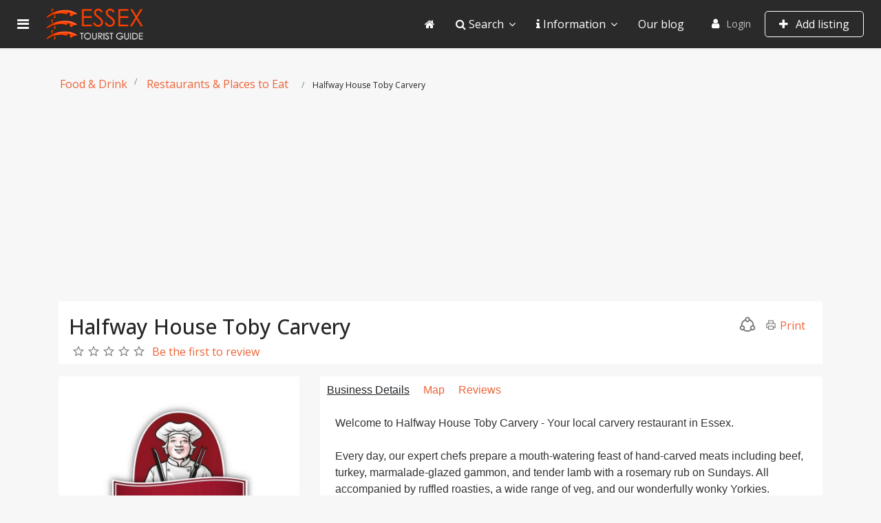

--- FILE ---
content_type: text/html; charset=utf-8
request_url: https://www.essextouristguide.co.uk/halfway-house-toby-carvery
body_size: 24619
content:

<!doctype html>
<html lang="en-gb" dir="ltr">
    <head>
        <meta charset="utf-8">
        <meta name="viewport" content="width=device-width, initial-scale=1, shrink-to-fit=no">
        <link rel="canonical" href="https://www.essextouristguide.co.uk/halfway-house-toby-carvery">
        <base href="https://www.essextouristguide.co.uk/halfway-house-toby-carvery" />
	<meta http-equiv="content-type" content="text/html; charset=utf-8" />
	<meta name="robots" content="max-snippet:-1, max-image-preview:large, max-video-preview:-1" />
	<meta name="description" content="Welcome to Halfway House Toby Carvery - Your local carvery restaurant in Essex." />
	
	<title>Halfway House Toby Carvery | Essex Tourist Guide</title>
	<link href="/images/favicon.ico" rel="shortcut icon" type="image/vnd.microsoft.icon" />
	<link href="https://www.essextouristguide.co.uk/components/com_jbusinessdirectory/assets/css/jbd-style.css" rel="stylesheet" type="text/css" />
	<link href="https://www.essextouristguide.co.uk/components/com_jbusinessdirectory/assets/css/common.css" rel="stylesheet" type="text/css" />
	<link href="https://www.essextouristguide.co.uk/components/com_jbusinessdirectory/assets/css/line-awesome.css" rel="stylesheet" type="text/css" />
	<link href="https://www.essextouristguide.co.uk/components/com_jbusinessdirectory/assets/css/jbd-style_v3.css" rel="stylesheet" type="text/css" />
	<link href="https://www.essextouristguide.co.uk/components/com_jbusinessdirectory/assets/libraries/modal/jquery.modal.css" rel="stylesheet" type="text/css" />
	<link href="https://www.essextouristguide.co.uk/components/com_jbusinessdirectory/assets/libraries/magnific-popup/magnific-popup.css" rel="stylesheet" type="text/css" />
	<link href="https://www.essextouristguide.co.uk/components/com_jbusinessdirectory/assets/libraries/dropzone/dropzone.css" rel="stylesheet" type="text/css" />
	<link href="https://www.essextouristguide.co.uk/components/com_jbusinessdirectory/assets/libraries/unitegallery/css/unite-gallery.css" rel="stylesheet" type="text/css" />
	<link href="https://www.essextouristguide.co.uk/components/com_jbusinessdirectory/assets/libraries/unitegallery/themes/default/ug-theme-default.css" rel="stylesheet" type="text/css" />
	<link href="https://www.essextouristguide.co.uk/components/com_jbusinessdirectory/assets/libraries/jquery/jquery.timepicker.css" rel="stylesheet" type="text/css" />
	<link href="https://www.essextouristguide.co.uk/components/com_jbusinessdirectory/assets/libraries/jquery/jquery-ui.css" rel="stylesheet" type="text/css" />
	<link href="https://www.essextouristguide.co.uk/components/com_jbusinessdirectory/assets/libraries/star-rating/star-rating.css" rel="stylesheet" type="text/css" />
	<link href="https://www.essextouristguide.co.uk/components/com_jbusinessdirectory/assets/libraries/chosen/chosen.css" rel="stylesheet" type="text/css" />
	<link href="https://www.essextouristguide.co.uk/components/com_jbusinessdirectory/assets/libraries/validation-engine/validationEngine.jquery.css" rel="stylesheet" type="text/css" />
	<link href="https://www.essextouristguide.co.uk/components/com_jbusinessdirectory/assets/libraries/leaflet/leaflet.css" rel="stylesheet" type="text/css" />
	<link href="https://www.essextouristguide.co.uk/components/com_jbusinessdirectory/assets/libraries/leaflet/leaflet-search.css" rel="stylesheet" type="text/css" />
	<link href="//fonts.googleapis.com/css?family=Open+Sans:100,100i,300,300i,400,400i,500,500i,700,700i,900,900i&amp;display=swap&amp;subset=latin" rel="stylesheet" type="text/css" />
	<link href="//fonts.googleapis.com/css?family=Open+Sans:100,100i,300,300i,400,400i,500,500i,700,700i,900,900i&amp;display=swap&amp;subset=greek-ext" rel="stylesheet" type="text/css" />
	<link href="/templates/j-network/css/bootstrap.min.css" rel="stylesheet" type="text/css" />
	<link href="/templates/j-network/css/font-awesome.min.css" rel="stylesheet" type="text/css" />
	<link href="/templates/j-network/css/template.css" rel="stylesheet" type="text/css" />
	<link href="/templates/j-network/css/presets/default.css" rel="stylesheet" type="text/css" />
	<link href="/templates/j-network/css/custom.css" rel="stylesheet" type="text/css" />
	<link href="https://www.essextouristguide.co.uk/components/com_jbusinessdirectory/assets/libraries/range-slider/ion.rangeSlider.css" rel="stylesheet" type="text/css" />
	<link href="https://www.essextouristguide.co.uk/components/com_jbusinessdirectory/assets/libraries/range-slider/ion.rangeSlider.skinFlat.css" rel="stylesheet" type="text/css" />
	<link href="/media/com_jbusinessdirectory/css/search-module.css" rel="stylesheet" type="text/css" />
	<link href="/modules/mod_jbusiness_listings_search/assets/css/style.css" rel="stylesheet" type="text/css" />
	<link href="/modules/mod_jbusiness_user/assets/css/style.css" rel="stylesheet" type="text/css" />
	<style type="text/css">
html { overflow-x: hidden; }
.sppb-article-info-wrap h3 { font-size: 20px; }body{font-family: 'Open Sans', sans-serif;font-size: 16px;}
@media (min-width:768px) and (max-width:991px){body{font-size: 16px;}
}
@media (max-width:767px){body{font-size: 16px;}
}
h1{font-family: 'Open Sans', sans-serif;}
h2{font-family: 'Open Sans', sans-serif;}
h3{font-family: 'Open Sans', sans-serif;}
h4{font-family: 'Open Sans', sans-serif;}
.sp-megamenu-parent > li > a, .sp-megamenu-parent > li > span, .sp-megamenu-parent .sp-dropdown li.sp-menu-item > a{font-family: 'Open Sans', sans-serif;font-size: 16px;}
@media (max-width:767px){.sp-megamenu-parent > li > a, .sp-megamenu-parent > li > span, .sp-megamenu-parent .sp-dropdown li.sp-menu-item > a{font-size: 16px;}
}
.logo-image {height:56px;}.logo-image-phone {height:56px;}.logo-image {height:56px;}.logo-image-phone {height:56px;}
	</style>
	<script type="application/json" class="joomla-script-options new">{"csrf.token":"2d522c15f9cb871e7e7cfbaf45330ef5","system.paths":{"root":"","base":""},"joomla.jtext":{"LNG_BAD":"bad","LNG_POOR":"poor","LNG_REGULAR":"regular","LNG_GOOD":"good","LNG_GORGEOUS":"gorgeous","LNG_NOT_RATED_YET":"not rated yet","LNG_HIDE_REVIEW_QUESTIONS":"Hide Review Questions","LNG_SHOW_REVIEW_QUESTIONS":"Show Review Questions","LNG_READ_MORE":"Read more","LNG_CLAIM_SUCCESSFULLY":"Business was successfully claimed","LNG_ERROR_CLAIMING_COMPANY":"The business could not be claimed!","LNG_YES":"yes","LNG_NO":"no","LNG_PRODUCT_CATEGORIES":"Product Categories","LNG_PRODUCTS":"Products","LNG_PRODUCT_DETAILS":"Product Details","LNG_SUBCATEGORIES":"Subcategories","LNG_IMAGE_SIZE_WARNING":"The image is below the recommended size","COM_JBUSINESS_DIRECTORY_COMPANY_CONTACTED":"Business has been successfully contacted","LNG_QUOTE":"Quote","COM_JBUSINESS_DIRECTORY_COMPANY_REGISTERED":"Listing registered successfully","LNG_FILE_ALLREADY_ADDED":"FILE ALREADY ADDED","LNG_ERROR_ADDING_FILE":"ERROR ADDING FILE","LNG_ERROR_RESIZING_FILE":"ERROR RESIZING FILE","LNG_ERROR_REMOVING_FILE":"Error removing file","LNG_FILE_DOESNT_EXIST":"File already exists","LNG_FILENAME_TOO_LONG":"File name is too long!","LNG_MAX_ATTACHMENTS_ALLOWED":"The maximum number of files allowed is: ","LNG_CONFIRM_DELETE_ATTACHMENT":"Do you want to delete attachment?","LNG_CONFIRM_DELETE_PICTURE":"Confirm picture delete","COM_JBUSINESS_ERROR":"An error has occurred!"},"system.keepalive":{"interval":3540000,"uri":"\/index.php?option=com_ajax&amp;format=json"}}</script>
	<script src="/media/jui/js/jquery.min.js?f4e2d0c6e41fa5baddc81dfa773665b7" type="6a07f05c9baabe0ad0a5cff0-text/javascript"></script>
	<script src="/media/jui/js/jquery-noconflict.js?f4e2d0c6e41fa5baddc81dfa773665b7" type="6a07f05c9baabe0ad0a5cff0-text/javascript"></script>
	<script src="/media/jui/js/jquery-migrate.min.js?f4e2d0c6e41fa5baddc81dfa773665b7" type="6a07f05c9baabe0ad0a5cff0-text/javascript"></script>
	<script src="https://www.essextouristguide.co.uk/components/com_jbusinessdirectory/assets/js/jbd-app.js" type="6a07f05c9baabe0ad0a5cff0-text/javascript"></script>
	<script src="https://www.essextouristguide.co.uk/components/com_jbusinessdirectory/assets/libraries/modal/jquery.modal.js" type="6a07f05c9baabe0ad0a5cff0-text/javascript"></script>
	<script src="https://www.essextouristguide.co.uk/components/com_jbusinessdirectory/assets/libraries/jquery/jquery.opacityrollover.js" type="6a07f05c9baabe0ad0a5cff0-text/javascript"></script>
	<script src="https://www.essextouristguide.co.uk/components/com_jbusinessdirectory/assets/libraries/magnific-popup/jquery.magnific-popup.min.js" type="6a07f05c9baabe0ad0a5cff0-text/javascript"></script>
	<script src="https://www.essextouristguide.co.uk/components/com_jbusinessdirectory/assets/libraries/dropzone/dropzone.js" type="6a07f05c9baabe0ad0a5cff0-text/javascript"></script>
	<script src="https://www.essextouristguide.co.uk/components/com_jbusinessdirectory/assets/libraries/unitegallery/js/unitegallery.js" type="6a07f05c9baabe0ad0a5cff0-text/javascript"></script>
	<script src="https://www.essextouristguide.co.uk/components/com_jbusinessdirectory/assets/libraries/unitegallery/themes/default/ug-theme-default.js" type="6a07f05c9baabe0ad0a5cff0-text/javascript"></script>
	<script src="https://www.essextouristguide.co.uk/components/com_jbusinessdirectory/assets/libraries/jquery/jquery.timepicker.min.js" type="6a07f05c9baabe0ad0a5cff0-text/javascript"></script>
	<script src="https://www.essextouristguide.co.uk/components/com_jbusinessdirectory/assets/libraries/jquery/jquery-ui.js" type="6a07f05c9baabe0ad0a5cff0-text/javascript"></script>
	<script src="https://www.essextouristguide.co.uk/components/com_jbusinessdirectory/assets/libraries/star-rating/star-rating.js" type="6a07f05c9baabe0ad0a5cff0-text/javascript"></script>
	<script src="https://www.essextouristguide.co.uk/components/com_jbusinessdirectory/assets/libraries/chosen/chosen.jquery.min.js" type="6a07f05c9baabe0ad0a5cff0-text/javascript"></script>
	<script src="/media/system/js/core.js?f4e2d0c6e41fa5baddc81dfa773665b7" type="6a07f05c9baabe0ad0a5cff0-text/javascript"></script>
	<script src="https://www.essextouristguide.co.uk/components/com_jbusinessdirectory/assets/libraries/validation-engine/jquery.validationEngine-en.js" type="6a07f05c9baabe0ad0a5cff0-text/javascript"></script>
	<script src="https://www.essextouristguide.co.uk/components/com_jbusinessdirectory/assets/libraries/validation-engine/jquery.validationEngine.js" type="6a07f05c9baabe0ad0a5cff0-text/javascript"></script>
	<script src="/media/jui/js/jquery.ui.core.min.js?f4e2d0c6e41fa5baddc81dfa773665b7" type="6a07f05c9baabe0ad0a5cff0-text/javascript"></script>
	<script src="/media/jui/js/jquery.ui.sortable.min.js?f4e2d0c6e41fa5baddc81dfa773665b7" type="6a07f05c9baabe0ad0a5cff0-text/javascript"></script>
	<script src="https://www.essextouristguide.co.uk/components/com_jbusinessdirectory/assets/libraries/leaflet/leaflet.js" type="6a07f05c9baabe0ad0a5cff0-text/javascript"></script>
	<script src="https://www.essextouristguide.co.uk/components/com_jbusinessdirectory/assets/libraries/leaflet/leaflet-search.js" type="6a07f05c9baabe0ad0a5cff0-text/javascript"></script>
	<!--[if lt IE 9]><script src="/media/system/js/polyfill.event.js?f4e2d0c6e41fa5baddc81dfa773665b7" type="text/javascript"></script><![endif]-->
	<script src="/media/system/js/keepalive.js?f4e2d0c6e41fa5baddc81dfa773665b7" type="6a07f05c9baabe0ad0a5cff0-text/javascript"></script>
	<script src="/media/plg_captcha_recaptcha/js/recaptcha.min.js?f4e2d0c6e41fa5baddc81dfa773665b7" type="6a07f05c9baabe0ad0a5cff0-text/javascript"></script>
	<script src="https://www.google.com/recaptcha/api.js?onload=JoomlaInitReCaptcha2&render=explicit&hl=en-GB" type="6a07f05c9baabe0ad0a5cff0-text/javascript"></script>
	<script src="https://www.essextouristguide.co.uk/components/com_jbusinessdirectory/assets/libraries/jquery/jquery.upload.js" type="6a07f05c9baabe0ad0a5cff0-text/javascript"></script>
	<script src="/templates/j-network/js/popper.min.js" type="6a07f05c9baabe0ad0a5cff0-text/javascript"></script>
	<script src="/templates/j-network/js/bootstrap.min.js" type="6a07f05c9baabe0ad0a5cff0-text/javascript"></script>
	<script src="/templates/j-network/js/main.js" type="6a07f05c9baabe0ad0a5cff0-text/javascript"></script>
	<script src="https://www.essextouristguide.co.uk/components/com_jbusinessdirectory/assets/libraries/range-slider/ion.rangeSlider.js" type="6a07f05c9baabe0ad0a5cff0-text/javascript"></script>
	<script src="/modules/mod_jbusiness_listings_search/assets/js/script.js" type="6a07f05c9baabe0ad0a5cff0-text/javascript"></script>
	<script type="6a07f05c9baabe0ad0a5cff0-text/javascript">

		jQuery(document).ready(function () {
	        jbdUtils.setProperties({"baseUrl":"\/search\/r100","imageRepo":"https:\/\/www.essextouristguide.co.uk\/components\/com_jbusinessdirectory","imageBaseUrl":"https:\/\/www.essextouristguide.co.uk\/media\/com_jbusinessdirectory\/pictures","maxFilenameLength":120,"siteRoot":"https:\/\/www.essextouristguide.co.uk\/","componentName":"com_jbusinessdirectory","timeFormat":"h:i A","dateFormat":"d-m-Y","mapType":"3","mapMarker":"\/app\/Location_Map_Marker_Pin-1580293568.png","mapDefaultZoom":12,"enable_attribute_category":"1","enable_packages":"1","isMultilingual":false,"validateRichTextEditors":false,"logo_width":"500","logo_height":"500","cover_width":"1200","cover_height":"400","gallery_width":"1000","gallery_height":"1000","enable_crop":true,"enable_resolution_check":false,"limit_cities_regions":false,"enable_map_gdpr":false,"maxAttachments":"6","marker_size":"","month_names":"January,February,March,April,May,June,July,August,September,October,November,December","month_names_short":"Jan, Feb, Mar, Apr, May, Jun, Jul, Aug, Sep, Oct, Nov, Dec","langTab":"en_GB","defaultLang":"en-GB","isProfile":1});
			jbdUtils .renderRadioButtons();
		});
	template="j-network";function do_nothing() { return; }
	</script>
	<meta property="og:title" content="Halfway House Toby Carvery | Essex Tourist Guide"/>
	<meta property="og:description" content="Welcome to Halfway House Toby Carvery - Your local carvery restaurant in Essex."/>
	<meta property="og:image" content="https://www.essextouristguide.co.uk/media/com_jbusinessdirectory/pictures/companies/1039/cropped-1644328310.webp" />
	<meta property="og:type" content="website"/>
	<meta property="og:url" content="https://www.essextouristguide.co.uk/halfway-house-toby-carvery"/>
	<meta property="og:site_name" content="Essex Tourist Guide"/>
	<meta property="og:title" content="Business Listings | Essex Shopping Centres & Retail Parks | Essex Tourist Guide"/>
	<meta property="og:description" content=""/>
	<meta property="og:url" content="https://www.essextouristguide.co.uk/shopping-centres-retail-parks"/>
<script data-ad-client="ca-pub-6288491253899371" async src="https://pagead2.googlesyndication.com/pagead/js/adsbygoogle.js" type="6a07f05c9baabe0ad0a5cff0-text/javascript"></script>

<!-- Global site tag (gtag.js) - Google Analytics -->
<script async src="https://www.googletagmanager.com/gtag/js?id=G-6ZLP45Q2LR" type="6a07f05c9baabe0ad0a5cff0-text/javascript"></script>
<script type="6a07f05c9baabe0ad0a5cff0-text/javascript">
  window.dataLayer = window.dataLayer || [];
  function gtag(){dataLayer.push(arguments);}
  gtag('js', new Date());

  gtag('config', 'G-6ZLP45Q2LR');
</script>
    <script class="sh404SEF_analytics" type="6a07f05c9baabe0ad0a5cff0-text/javascript">
	var sh404SEFAnalyticsType = sh404SEFAnalyticsType || [];
	sh404SEFAnalyticsType.universal = true;

	(function(i,s,o,g,r,a,m){i['GoogleAnalyticsObject']=r;i[r]=i[r]||function(){
  	(i[r].q=i[r].q||[]).push(arguments)},i[r].l=1*new Date();a=s.createElement(o),
  	m=s.getElementsByTagName(o)[0];a.async=1;a.src=g;m.parentNode.insertBefore(a,m)
  	})(window,document,'script','//www.google-analytics.com/analytics.js','ga');
	ga('set', 'anonymizeIp', true);
  
	ga('create', 'UA-8347999-2','auto');
	ga('require', 'displayfeatures');
	ga('require', 'linkid');
	ga('send', 'pageview');
</script>




<!-- Google social profiles markup-->
<script type="application/ld+json">
{
    "@context": "http://schema.org",
    "@type": "Organization",
    "url": "https://www.essextouristguide.co.uk",
    "name": "Essex Tourist Guide",
    "sameAs": [
        "https://www.facebook.com/TheEssexTouristGuide",
        "https://twitter.com/essextourist"
    ]
}
</script>
<!-- End of Google social profiles markup-->

<!-- Google logo & contacts markup-->
<script type="application/ld+json">
{
    "@context": "http://schema.org",
    "@type": "Organization",
    "url": "https://www.essextouristguide.co.uk",
    "logo": "https://www.essextouristguide.co.uk/images/essex_tourist_guide_logo.png"
}
</script>
<!-- End of Google logo & contacts markup-->

<!-- Google breadcrumb markup-->
<script type="application/ld+json">
{
  "@context" : "http://schema.org",
  "@type" : "BreadcrumbList",
  "itemListElement":
  [
  	{
	  "@type": "ListItem",
	  "position": 1,
	  "item":
	  {
	    "@id": "https://www.essextouristguide.co.uk/",
	    "name": "Home"
	  }
	}
,
	{
	  "@type": "ListItem",
	  "position": 2,
	  "item":
	  {
	    "@id": "https://www.essextouristguide.co.uk/search/r100",
	    "name": "Search"
	  }
	}
  ]
}
</script>
<!-- End of Google breadcrumb markup-->

</head>
    <body class="site helix-ultimate com-jbusinessdirectory view-companies layout-default task-none itemid-200 en-gb ltr layout-fluid offcanvas-init offcanvs-position-left">
    
    <div class="body-wrapper">
        <div class="body-innerwrapper">
            <div class="header-wrapper"><header id="sp-header" class="jn-header"><div class=""><div class=""><div class="row"><div id="sp-logo" class="col-12 col-lg-3"><div class="sp-column"><a id="offcanvas-toggler" aria-label="Navigation" class="offcanvas-toggler-left" href="#"><span class="fa fa-bars" aria-hidden="true" title="Navigation"></span></a><div class="logo"><a href="/"><img class="logo-image" src="/images/essex_tourist_guide_logo.png" alt="Essex Tourist Guide"></a></div></div></div><div id="sp-menu" class="d-none d-lg-block col-lg-9"><div class="sp-column"><nav class="sp-megamenu-wrapper" role="navigation"><div class="jn-user-menu"><div class="sp-module "><div class="sp-module-content">
<div class="jbd-mod-user">
	    <div class="user-area signin-area">
		<i class="fa fa-user"></i>
        <a href="#jbd-user-login" rel="modal:open">Login</a>
            </div>
	   
   							
   
          <div class="jbd-button-container">
          <a href="/advertise-with-us" class="button-create">
          	<i class="fa fa-plus"></i> Add listing          </a>
       </div>
   		
    <div id="jbd-user-login" class="jbd-container modal" style="display:none"> 
    	<form action="https://www.essextouristguide.co.uk/search/r100" method="post" id="login-form" class="form-inline">
        	<div class="jmodal-sm">
        		<div class="jmodal-header">
        			<p class="jmodal-header-title">Login</p>
        			<a href="#close-modal" rel="modal:close" class="close-btn"><i class="la la-close "></i></a>
        		</div>
        		<div class="jmodal-body">
            		            		
            		<div class="row">
    					<div class="col-12">
    						<div class="jinput-outline jinput-hover">
                				<input class="validate[required]" id="jinput-username" name="username" type="text"  required="" > 
                				<label for="jinput-username">Username</label>
                    		</div>
    					</div>
    				</div>	
            		<div class="row">
    					<div class="col-md-12">
    						<div class="jinput-outline jinput-hover">
                				<input class="validate[required]" type="password" name="password" id="modlgn-passwd" required="">
                				<label for="modlgn-passwd">Password</label> 
                    		</div>
    					</div>
    				</div>	
            			
            		
                    <div class="row">
                        <div class="col-12">
                            <div class="jbd-checkbox justify-content-end">
                            </div>
                        </div>
                    </div>

            		<div class="row">
    					<div class="col-md-6">
                    		                				<div class="jbd-checkbox justify-content-end">
                					<label for="modlgn-remember">Remember Me</label>
                                    <input type="checkbox" name="remember" id="modlgn-remember" value="1" value="yes" /> 
                                </div>
                   			    					</div>
    					<div class="col-md-6 d-flex align-items-center justify-content-end">
    						<a href="/lost-password/">
            						Forgot your password?</a>
    					</div>               			
               		</div>
               		
               		<div class="row">
               			<div class="col-md-12 text-center my-3">
    						<button type="submit" tabindex="0" name="Submit" class="btn btn-primary login-button">Log in</button>
    					</div>
    				</div>
    				
    				        				<div class="row">
                   			<div class="col-md-12 text-center">
                         		Not a member?<a href="#jbd-user-registration" rel="modal:open">
                						Register here </a>
                        	</div>
                        </div>
                                        
                                        
                                   		
               		               		
        			<input type="hidden" name="option" value="com_users" />
        			<input type="hidden" name="task" value="user.login" />
        			<input type="hidden" name="return" value="aW5kZXgucGhwP0l0ZW1pZD0yMTE=" />
        			<input type="hidden" name="b51661327d6e3a69225e86f9598164b2" value="1" />        		</div>
        	</div>	
    	</form>
    </div>
	
	<div id="jbd-user-registration" class="jbd-container modal" style="display:none">
		<form id="member-registration" action="/index.php?option=com_users&amp;Itemid=101&amp;lang=en&amp;task=registration.register" method="post" class="form-validate form-horizontal well" enctype="multipart/form-data"> 
    		<div class="jmodal-sm">
        		<div class="jmodal-header">
        			<p class="jmodal-header-title">Registration</p>
        			<a href="#close-modal" rel="modal:close" class="close-btn"><i class="la la-close "></i></a>
        		</div>
        		<div class="jmodal-body">
					<div class="row">
    					<div class="col-12">
    						<div class="jinput-outline jinput-hover">
                				<input class="validate[required]" id="jform_name" name="jform[name]" type="text"  required="" > 
                				<label for="jform_name">Name</label>
                    		</div>
    					</div>
    				</div>	
					<div class="row">
    					<div class="col-12">
    						<div class="jinput-outline jinput-hover">
                				<input class="validate[required]" id="jform_username" name="jform[username]" type="text"  required="" > 
                				<label for="jform_username">Username</label>
                    		</div>
    					</div>
    				</div>
    				
    				<div class="row">
    					<div class="col-6">
    						<div class="jinput-outline jinput-hover">
                				<input class="validate[required]" id="jform_password1" name="jform[password1]" type="password" required="" > 
                				<label for="jform_password1">Password</label>
                    		</div>
    					</div>
    					<div class="col-6">
    						<div class="jinput-outline jinput-hover">
                				<input class="validate[required]" id="jform_password2" name="jform[password2]" type="password" required="" > 
                				<label for="jform_password2">Confirm password</label>
                    		</div>
    					</div>
    				</div>
    				
    				<div class="row">
    					<div class="col-6">
    						<div class="jinput-outline jinput-hover">
                				<input class="validate[required]" id="jform_email1" name="jform[email1]" type="text" required="" > 
                				<label for="jform_email1">Email</label>
                    		</div>
    					</div>
    					<div class="col-6">
    						<div class="jinput-outline jinput-hover">
                				<input class="validate[required]" id="jform_email2" name="jform[email2]" type="text" required="" > 
                				<label for="jform_email2">Confirm email</label>
                    		</div>
    					</div>
    				</div>

                    <div class="row">
                        <div class="col-12">
                            <div class="jbd-checkbox justify-content-end">
                                <label for="terms-conditions_2">I agree to the terms and conditions (<a href="javascript:void(0)" id="terms-conditions-link_2">View</a>)</label>
                                <input type="checkbox" required="" name="terms-conditions_2" id="terms-conditions_2" value="1" class="validate[required]">
                            </div>
                        </div>
                    </div>
                    
                    <div class="row">
                        <div class="col-12">
                        	<div id="captcha-div-registration" class=" required g-recaptcha" data-sitekey="6Lcu5JgUAAAAAFM1p1L9qx6265id5F0XaBGvZJCU" data-theme="light" data-size="compact" data-tabindex="0" data-callback="" data-expired-callback="" data-error-callback=""></div>            			</div>
            		</div>

                    <div id="term_conditions_text_2" style="display: none;">
                        <h3>AGREEMENT BETWEEN USER AND ESSEX TOURIST GUIDE</h3>
<p>The Essex Tourist Guide website is comprised of various web pages operated by Essex Tourist Guide Limited.</p>
<p>The Essex Tourist Guide website is offered to you conditioned on your acceptance, without modification of the terms, conditions, and notices contained herein. Your use of the Essex Tourist Guide website constitutes your agreement to all such terms, conditions and notices.</p>
<h3>MODIFICATION OF THESE TERMS OF USE</h3>
<p>Essex Tourist Guide reserves the right to change the terms, conditions, and notices under which the Essex Tourist Guide website is offered, including but not limited to the charges associated with the use of the Essex Tourist Guide website.</p>
<h3>LINKS TO THIRD PARTY SITES</h3>
<p>The Essex Tourist Guide website may contain links to other websites (Linked Sites).</p>
<p>The Linked Sites are not under the control of Essex Tourist Guide and Essex Tourist Guide is not responsible for the contents of any Linked Site, including without limitation any link contained in a Linked Site, or any changes or updates to a Linked Site.</p>
<p>Essex Tourist Guide is not responsible for webcasting or any other form of transmission received from any Linked Site. Essex Tourist Guide is providing these links to you only as a convenience, and the inclusion of any link does not imply endorsement by Essex Tourist Guide of the site or any association with its operators.</p>
<h3>NO UNLAWFUL OR PROHIBITED USE</h3>
<p>As a condition of your use of the Essex Tourist Guide website, you warrant to Essex Tourist Guide that you will not use the Essex Tourist Guide website for any purpose that is unlawful or prohibited by these terms, conditions, and notices. You may not use the Essex Tourist Guide website in any manner which could damage, disable, overburden, or impair the Essex Tourist Guide website or interfere with any other party's use and enjoyment of the Essex Tourist Guide website. You may not obtain or attempt to obtain any materials or information through any means not intentionally made available or provided for through the Essex Tourist Guide websites.</p>
<h3>USE OF COMMUNICATION SERVICES</h3>
<p>The Essex Tourist Guide website may contain bulletin board services, chat areas, news groups, forums, communities, personal web pages, calendars, and/or other message or communication facilities designed to enable you to communicate with the public at large or with a group (collectively, Communication Services), you agree to use the Communication Services only to post, send and receive messages and material that are proper and related to the particular Communication Service. By way of example, and not as a limitation, you agree that when using a Communication Service, you will not:</p>
<ul>
<li>Defame, abuse, harass, stalk, threaten or otherwise violate the legal rights (such as rights of privacy and publicity) of others.</li>
<li>Publish, post, upload, distribute or disseminate any inappropriate, profane, defamatory, infringing, obscene, indecent or unlawful topic, name, material or information.</li>
<li>Upload files that contain software or other material protected by intellectual property laws (or by rights of privacy of publicity) unless you own or control the rights thereto or have received all necessary consents.</li>
<li>Upload files that contain viruses, corrupted files, or any other similar software or programs that may damage the operation of another's computer.</li>
<li>Advertise or offer to sell or buy any goods or services for any business purpose, unless such Communication Service specifically allows such messages.</li>
<li>Conduct or forward surveys, contests, pyramid schemes or chain letters.</li>
<li>Download any file posted by another user of a Communication Service that you know, or reasonably should know, cannot be legally distributed in such manner.</li>
<li>Falsify or delete any author attributions, legal or other proper notices or proprietary designations or labels of the origin or source of software or other material contained in a file that is uploaded.</li>
<li>Restrict or inhibit any other user from using and enjoying the Communication Services.</li>
<li>Violate any code of conduct or other guidelines which may be applicable for any particular Communication Service.</li>
<li>Harvest or otherwise collect information about others, including e-mail addresses, without their consent.</li>
<li>Violate any applicable laws or regulations.</li>
</ul>
<p>Essex Tourist Guide has no obligation to monitor the Communication Services. However, Essex Tourist Guide reserves the right to review materials posted to a Communication Service and to remove any materials in its sole discretion. Essex Tourist Guide reserves the right to terminate your access to any or all of the Communication Services at any time without notice for any reason whatsoever.</p>
<p>Essex Tourist Guide reserves the right at all times to disclose any information as necessary to satisfy any applicable law, regulation, legal process or governmental request, or to edit, refuse to post or to remove any information or materials, in whole or in part, in Essex Tourist Guide's sole discretion.</p>
<p>Always use caution when giving out any personally identifying information about yourself or your children in any Communication Service. Essex Tourist Guide does not control or endorse the content, messages or information found in any Communication Service and, therefore, Essex Tourist Guide specifically disclaims any liability with regard to the Communication Services and any actions resulting from your participation in any Communication Service. Managers and hosts are not authorized Essex Tourist Guide spokespersons, and their views do not necessarily reflect those of Essex Tourist Guide.</p>
<p>Materials uploaded to a Communication Service may be subject to posted limitations on usage, reproduction and/or dissemination. You are responsible for adhering to such limitations if you download the materials.</p>
<h3>MATERIALS PROVIDED TO ESSEX TOURIST GUIDE OR POSTED AT ANY ESSEX TOURIST GUIDE WEBSITE</h3>
<p>Essex Tourist Guide does not claim ownership of the materials you provide to Essex Tourist Guide (including feedback and suggestions) or post, upload, input or submit to any Essex Tourist Guide website or its associated services (collectively Submissions). However, by posting, uploading, inputting, providing or submitting your Submission you are granting Essex Tourist Guide, its affiliated companies and necessary sub-licensees permission to use your Submission in connection with the operation of their Internet businesses including, without limitation, the rights to: copy, distribute, transmit, publicly display, publicly perform, reproduce, edit, translate and reformat your Submission; and to publish your name in connection with your Submission.</p>
<p>No compensation will be paid with respect to the use of your Submission, as provided herein. Essex Tourist Guide is under no obligation to post or use any Submission you may provide and may remove any Submission at any time in Essex Tourist Guide's sole discretion.</p>
<p>By posting, uploading, inputting, providing or submitting your Submission you warrant and represent that you own or otherwise control all of the rights to your Submission as described in this section including, without limitation, all the rights necessary for you to provide, post, upload, input or submit the Submissions.</p>
<h3>LIABILITY DISCLAIMER</h3>
<p>THE INFORMATION, SOFTWARE, PRODUCTS, AND SERVICES INCLUDED IN OR AVAILABLE THROUGH THE ESSEX TOURIST GUIDE WEBSITE MAY INCLUDE INACCURACIES OR TYPOGRAPHICAL ERRORS.</p>
<p>CHANGES ARE PERIODICALLY ADDED TO THE INFORMATION HEREIN. ESSEX TOURIST GUIDE AND/OR ITS SUPPLIERS MAY MAKE IMPROVEMENTS AND/OR CHANGES IN THE ESSEX TOURIST GUIDE WEBSITE AT ANY TIME. ADVICE RECEIVED VIA THE ESSEX TOURIST GUIDE WEBSITE SHOULD NOT BE RELIED UPON FOR PERSONAL, MEDICAL, LEGAL OR FINANCIAL DECISIONS AND YOU SHOULD CONSULT AN APPROPRIATE PROFESSIONAL FOR SPECIFIC ADVICE TAILORED TO YOUR SITUATION.</p>
<p>ESSEX TOURIST GUIDE AND/OR ITS SUPPLIERS MAKE NO REPRESENTATIONS ABOUT THE SUITABILITY, RELIABILITY, AVAILABILITY, TIMELINESS, AND ACCURACY OF THE INFORMATION, SOFTWARE, PRODUCTS, SERVICES AND RELATED GRAPHICS CONTAINED ON THE ESSEX TOURIST GUIDE WEBSITE FOR ANY PURPOSE. TO THE MAXIMUM EXTENT PERMITTED BY APPLICABLE LAW, ALL SUCH INFORMATION, SOFTWARE, PRODUCTS, SERVICES AND RELATED GRAPHICS ARE PROVIDED AS IS WITHOUT WARRANTY OR CONDITION OF ANY KIND. ESSEX TOURIST GUIDE AND/OR ITS SUPPLIERS HEREBY DISCLAIM ALL WARRANTIES AND CONDITIONS WITH REGARD TO THIS INFORMATION, SOFTWARE, PRODUCTS, SERVICES AND RELATED GRAPHICS, INCLUDING ALL IMPLIED WARRANTIES OR CONDITIONS OF MERCHANTABILITY, FITNESS FOR A PARTICULAR PURPOSE, TITLE AND NON-INFRINGEMENT.</p>
<p>TO THE MAXIMUM EXTENT PERMITTED BY APPLICABLE LAW, IN NO EVENT SHALL ESSEX TOURIST GUIDE AND/OR ITS SUPPLIERS BE LIABLE FOR ANY DIRECT, INDIRECT, PUNITIVE, INCIDENTAL, SPECIAL, CONSEQUENTIAL DAMAGES OR ANY DAMAGES WHATSOEVER INCLUDING, WITHOUT LIMITATION, DAMAGES FOR LOSS OF USE, DATA OR PROFITS, ARISING OUT OF OR IN ANY WAY CONNECTED WITH THE USE OR PERFORMANCE OF THE ESSEX TOURIST GUIDE WEBSITE, WITH THE DELAY OR INABILITY TO USE THE ESSEX TOURIST GUIDE WEBSITE OR RELATED SERVICES, THE PROVISION OF OR FAILURE TO PROVIDE SERVICES, OR FOR ANY INFORMATION, SOFTWARE, PRODUCTS, SERVICES AND RELATED GRAPHICS OBTAINED THROUGH THE ESSEX TOURIST GUIDE WEB SITE, OR OTHERWISE ARISING OUT OF THE USE OF THE ESSEX TOURIST GUIDE WEB SITE, WHETHER BASED ON CONTRACT, TORT, NEGLIGENCE, STRICT LIABILITY OR OTHERWISE, EVEN IF ESSEX TOURIST GUIDE OR ANY OF ITS SUPPLIERS HAS BEEN ADVISED OF THE POSSIBILITY OF DAMAGES. BECAUSE SOME STATES/JURISDICTIONS DO NOT ALLOW THE EXCLUSION OR LIMITATION OF LIABILITY FOR CONSEQUENTIAL OR INCIDENTAL DAMAGES, THE ABOVE LIMITATION MAY NOT APPLY TO YOU. IF YOU ARE DISSATISFIED WITH ANY PORTION OF THE ESSEX TOURIST GUIDE WEB SITE, OR WITH ANY OF THESE TERMS OF USE, YOUR SOLE AND EXCLUSIVE REMEDY IS TO DISCONTINUE USING THE ESSEX TOURIST GUIDE WEBSITE.</p>
<p>SERVICE CONTACT: Please use the enquiry form on our <a href=https://www.essextouristguide.com/contact-us>Contact Us</a> page.</p>
<h3>TERMINATION/ACCESS RESTRICTION</h3>
<p>Essex Tourist Guide reserves the right, in its sole discretion, to terminate your access to the Essex Tourist Guide website and the related services or any portion thereof at any time, without notice.</p>
<h3>GENERAL</h3>
<p>To the maximum extent permitted by law, this agreement is governed by the laws of the United Kingdom, and you hereby consent to those laws in all disputes arising out of or relating to the use of the Essex Tourist Guide website. Use of the Essex Tourist Guide website is unauthorised in any jurisdiction that does not give effect to all provisions of these terms and conditions, including without limitation this paragraph. You agree that no joint venture, partnership, employment, or agency relationship exists between you and Essex Tourist Guide as a result of this agreement or use of the Essex Tourist Guide website. Essex Tourist Guide's performance of this agreement is subject to existing laws and legal process, and nothing contained in this agreement is in derogation of Essex Tourist Guide's right to comply with governmental, court and law enforcement requests or requirements relating to your use of the Essex Tourist Guide website or information provided to or gathered by Essex Tourist Guide with respect to such use. If any part of this agreement is determined to be invalid or unenforceable pursuant to applicable law including, but not limited to, the warranty disclaimers and liability limitations set forth above, then the invalid or unenforceable provision will be deemed superseded by a valid, enforceable provision that most closely matches the intent of the original provision and the remainder of the agreement shall continue in effect. Unless otherwise specified herein, this agreement constitutes the entire agreement between the user and Essex Tourist Guide with respect to the Essex Tourist Guide website and it supersedes all prior or contemporaneous communications and proposals, whether electronic, oral or written, between the user and Essex Tourist Guide with respect to the Essex Tourist Guide website. A printed version of this agreement and of any notice given in electronic form shall be admissible in judicial or administrative proceedings based upon or relating to this agreement to the same extent an d subject to the same conditions as other business documents and records originally generated and maintained in printed form. It is the express wish to the parties that this agreement and all related documents are drawn up in English.</p>
<h3>COPYRIGHT AND TRADEMARK NOTICES</h3>
<p>All contents of the Essex Tourist Guide website are: © Essex Tourist Guide Limited and/or its suppliers - All rights reserved.</p>
<h3>TRADEMARKS</h3>
<p>The names of actual companies and products mentioned herein may be the trademarks of their respective owners.</p>
<p>The example companies, organisations, products, people and events depicted herein are fictitious. No association with any real company, organisation, product, person, or event is intended or should be inferred.</p>
<p>Any rights not expressly granted herein are reserved.</p>
<h3>NOTICES AND PROCEDURE FOR MAKING CLAIMS OF COPYRIGHT INFRINGEMENT</h3>
<p>Please visit the following website for further information: <a title=www.copyrightservice.co.uk href=https://www.copyrightservice.co.uk/ target=_blank rel=noopener noreferrer>www.copyrightservice.co.uk</a></p>                    </div>
    	
    				<div class="row">
    					<div class="col-12 text-center my-3">
    						<button type="submit" class="btn btn-primary validate">
            					Register            				</button>
            			</div>
            		</div>
            	
            		<div class="jbd-user-has-account">
    					Have an account? <a href="#jbd-user-login" rel="modal:open">Log in</a>
    				</div>
    				
    				<input type="hidden" name="option" value="com_users" />
    				<input type="hidden" name="task" value="registration.register" />
    			</div>
				<input type="hidden" name="b51661327d6e3a69225e86f9598164b2" value="1" />	
			</div>
		</form>
	</div>

</div>

<script type="6a07f05c9baabe0ad0a5cff0-text/javascript">
    jQuery(document).ready(function () {
        jQuery("#terms-conditions-link").click(function () {
            jQuery("#term_conditions_text").toggle();
        });

        jQuery("#terms-conditions-link_2").click(function () {
            jQuery("#term_conditions_text_2").toggle();
        });
    });
</script></div></div></div><ul class="sp-megamenu-parent menu-animation-fade-down d-none d-lg-block"><li class="sp-menu-item"><a  href="/" ><span class="fa fa-home"></span></a></li><li class="sp-menu-item current-item active"></li><li class="sp-menu-item"></li><li class="sp-menu-item"></li><li class="sp-menu-item"></li><li class="sp-menu-item"></li><li class="sp-menu-item"></li><li class="sp-menu-item"></li><li class="sp-menu-item"></li><li class="sp-menu-item"></li><li class="sp-menu-item"></li><li class="sp-menu-item"></li><li class="sp-menu-item"></li><li class="sp-menu-item"></li><li class="sp-menu-item"></li><li class="sp-menu-item sp-has-child"><a  href="/" ><span class="fa fa-search"></span> Search</a><div class="sp-dropdown sp-dropdown-main sp-menu-right" style="width: 230px;"><div class="sp-dropdown-inner"><ul class="sp-dropdown-items"><li class="sp-menu-item sp-has-child"><a  href="https://www.essextouristguide.co.uk/places-to-eat-and-drink-in-essex" >Food &amp; Drink</a><div class="sp-dropdown sp-dropdown-sub sp-menu-right" style="width: 230px;"><div class="sp-dropdown-inner"><ul class="sp-dropdown-items"><li class="sp-menu-item"><a  href="https://www.essextouristguide.co.uk/cafes-coffee-shops-tearooms" >Cafes, Coffee Shops &amp; Tearooms</a></li><li class="sp-menu-item sp-has-child"><a  href="https://www.essextouristguide.co.uk/pubs-inns" >Pubs, Bars &amp; Inns</a><div class="sp-dropdown sp-dropdown-sub sp-menu-right" style="width: 230px;"><div class="sp-dropdown-inner"><ul class="sp-dropdown-items"><li class="sp-menu-item"><a  href="https://www.essextouristguide.co.uk/pubs-inns/braintree-essex/r5" >Braintree area</a></li><li class="sp-menu-item"><a  href="https://www.essextouristguide.co.uk/pubs-inns/brentwood-essex/r5" >Brentwood area</a></li><li class="sp-menu-item"><a  href="https://www.essextouristguide.co.uk/pubs-inns/chelmsford-essex/r5" >Chelmsford area</a></li><li class="sp-menu-item"><a  href="https://www.essextouristguide.co.uk/pubs-inns/clacton-on-sea-essex/r5" >Clacton area</a></li><li class="sp-menu-item"><a  href="https://www.essextouristguide.co.uk/pubs-inns/colchester-essex/r5" >Colchester area</a></li><li class="sp-menu-item"><a  href="https://www.essextouristguide.co.uk/pubs-inns/epping-essex/r5" >Epping area</a></li><li class="sp-menu-item"><a  href="https://www.essextouristguide.co.uk/pubs-inns/finchingfield-essex/r5" >Finchingfield area</a></li><li class="sp-menu-item"><a  href="https://www.essextouristguide.co.uk/pubs-inns/grays-essex/r5" >Grays area</a></li><li class="sp-menu-item"><a  href="https://www.essextouristguide.co.uk/pubs-inns/harlow-essex/r5" >Harlow area</a></li><li class="sp-menu-item"><a  href="https://www.essextouristguide.co.uk/pubs-inns/maldon-essex/r5" >Maldon area</a></li><li class="sp-menu-item"><a  href="https://www.essextouristguide.co.uk/pubs-inns/rochford-essex/r5" >Rochford area</a></li><li class="sp-menu-item"><a  href="https://www.essextouristguide.co.uk/pubs-inns/saffron-walden-essex/r5" >Saffron Walden area</a></li><li class="sp-menu-item"><a  href="https://www.essextouristguide.co.uk/pubs-inns/southend-on-sea-essex/r5" >Southend area</a></li></ul></div></div></li><li class="sp-menu-item sp-has-child"><a  href="https://www.essextouristguide.co.uk/restaurants" >Restaurants</a><div class="sp-dropdown sp-dropdown-sub sp-menu-right" style="width: 230px;"><div class="sp-dropdown-inner"><ul class="sp-dropdown-items"><li class="sp-menu-item"><a  href="https://www.essextouristguide.co.uk/restaurants/braintree-essex/r5" >Braintree area</a></li><li class="sp-menu-item"><a  href="https://www.essextouristguide.co.uk/restaurants/brentwood-essex/r5" >Brentwood area</a></li><li class="sp-menu-item"><a  href="https://www.essextouristguide.co.uk/restaurants/chelmsford-essex/r5" >Chelmsford area</a></li><li class="sp-menu-item"><a  href="https://www.essextouristguide.co.uk/restaurants/clacton-on-sea-essex/r5" >Clacton area</a></li><li class="sp-menu-item"><a  href="https://www.essextouristguide.co.uk/restaurants/colchester-essex/r5" >Colchester area</a></li><li class="sp-menu-item"><a  href="https://www.essextouristguide.co.uk/restaurants/epping-essex/r5" >Epping area</a></li><li class="sp-menu-item"><a  href="https://www.essextouristguide.co.uk/restaurants/finchingfield-essex/r5" >Finchingfield area</a></li><li class="sp-menu-item"><a  href="https://www.essextouristguide.co.uk/restaurants/grays-essex/r5" >Grays area</a></li><li class="sp-menu-item"><a  href="https://www.essextouristguide.co.uk/restaurants/harlow-essex/r5" >Harlow area</a></li><li class="sp-menu-item"><a  href="https://www.essextouristguide.co.uk/restaurants/maldon-essex/r5" >Maldon area</a></li><li class="sp-menu-item"><a  href="https://www.essextouristguide.co.uk/restaurants/rochford-essex/r5" >Rochford area</a></li><li class="sp-menu-item"><a  href="https://www.essextouristguide.co.uk/restaurants/saffron-walden-essex/r5" >Saffron Walden area</a></li><li class="sp-menu-item"><a  href="https://www.essextouristguide.co.uk/restaurants/southend-on-sea-essex/r5" >Southend area</a></li></ul></div></div></li><li class="sp-menu-item"><a  href="https://www.essextouristguide.co.uk/vineyards-breweries-distilleries" >Vineyards, Breweries &amp; Distilleries</a></li><li class="sp-menu-item"><a  href="https://www.essextouristguide.co.uk/food-drink" >Search all Food &amp; Drink</a></li></ul></div></div></li><li class="sp-menu-item sp-has-child"><a  href="https://www.essextouristguide.co.uk/accommodation-places-to-stay-essex" >Places to stay</a><div class="sp-dropdown sp-dropdown-sub sp-menu-right" style="width: 230px;"><div class="sp-dropdown-inner"><ul class="sp-dropdown-items"><li class="sp-menu-item"><a  href="https://www.essextouristguide.co.uk/bed-breakfast-accommodation" >Bed &amp; Breakfast</a></li><li class="sp-menu-item"><a  href="https://www.essextouristguide.co.uk/caravan-camping" >Caravan &amp; Camping</a></li><li class="sp-menu-item"><a  href="https://www.essextouristguide.co.uk/holiday-parks" >Holiday Parks</a></li><li class="sp-menu-item"><a  href="https://www.essextouristguide.co.uk/hotels" >Hotels</a></li><li class="sp-menu-item"><a  href="https://www.essextouristguide.co.uk/self-catering-accommodation" >Self Catering</a></li><li class="sp-menu-item"><a  href="https://www.essextouristguide.co.uk/places-to-stay" >Search all Places to Stay</a></li></ul></div></div></li><li class="sp-menu-item sp-has-child"><a  href="https://www.essextouristguide.co.uk/things-to-do-places-to-visit-essex" >Things to do</a><div class="sp-dropdown sp-dropdown-sub sp-menu-right" style="width: 230px;"><div class="sp-dropdown-inner"><ul class="sp-dropdown-items"><li class="sp-menu-item sp-has-child"><a  href="https://www.essextouristguide.co.uk/activities" >Activities</a><div class="sp-dropdown sp-dropdown-sub sp-menu-right" style="width: 230px;"><div class="sp-dropdown-inner"><ul class="sp-dropdown-items"><li class="sp-menu-item"><a  href="https://www.essextouristguide.co.uk/leisure-centres" >Leisure Centres</a></li><li class="sp-menu-item"><a  href="https://www.essextouristguide.co.uk/nature-wildlife" >Nature &amp; Wildlife</a></li><li class="sp-menu-item"><a  href="https://www.essextouristguide.co.uk/spas-wellbeing" >Spas &amp; Wellbeing</a></li></ul></div></div></li><li class="sp-menu-item sp-has-child"><a  href="https://www.essextouristguide.co.uk/arts-culture-entertainment" >Arts, Culture &amp; Entertainment</a><div class="sp-dropdown sp-dropdown-sub sp-menu-right" style="width: 230px;"><div class="sp-dropdown-inner"><ul class="sp-dropdown-items"><li class="sp-menu-item"><a  href="https://www.essextouristguide.co.uk/craft-centres" >Arts &amp; Crafts</a></li><li class="sp-menu-item"><a  href="https://www.essextouristguide.co.uk/cinemas" >Cinemas</a></li><li class="sp-menu-item"><a  href="https://www.essextouristguide.co.uk/galleries" >Galleries</a></li><li class="sp-menu-item"><a  href="https://www.essextouristguide.co.uk/museums" >Museums</a></li><li class="sp-menu-item"><a  href="https://www.essextouristguide.co.uk/theatres" >Theatres</a></li><li class="sp-menu-item"><a  href="https://www.essextouristguide.co.uk/nightlife-in-essex" >Nightlife</a></li></ul></div></div></li><li class="sp-menu-item sp-has-child"><a  href="https://www.essextouristguide.co.uk/attractions" >Attractions</a><div class="sp-dropdown sp-dropdown-sub sp-menu-right" style="width: 230px;"><div class="sp-dropdown-inner"><ul class="sp-dropdown-items"><li class="sp-menu-item"><a  href="https://www.essextouristguide.co.uk/animal-attractions-zoos" >Animal Attractions &amp; Zoos</a></li><li class="sp-menu-item"><a  href="https://www.essextouristguide.co.uk/essex-country-parks-gardens" >Country Parks &amp; Gardens</a></li><li class="sp-menu-item"><a  href="https://www.essextouristguide.co.uk/history-heritage" >History &amp; Heritage</a></li><li class="sp-menu-item"><a  href="https://www.essextouristguide.co.uk/railways" >Railways</a></li><li class="sp-menu-item"><a  href="https://www.essextouristguide.co.uk/theme-parks" >Adventure &amp; Theme Parks</a></li></ul></div></div></li><li class="sp-menu-item sp-has-child"><a  href="https://www.essextouristguide.co.uk/family-fun" >Family Fun</a><div class="sp-dropdown sp-dropdown-sub sp-menu-right" style="width: 230px;"><div class="sp-dropdown-inner"><ul class="sp-dropdown-items"><li class="sp-menu-item"><a  href="https://www.essextouristguide.co.uk/play-centres" >Child's Play Centres</a></li></ul></div></div></li><li class="sp-menu-item"><a  href="https://www.essextouristguide.co.uk/sightseeing-tours" >Sightseeing &amp; Tours</a></li><li class="sp-menu-item sp-has-child"><a  href="https://www.essextouristguide.co.uk/shopping" >Shopping</a><div class="sp-dropdown sp-dropdown-sub sp-menu-right" style="width: 230px;"><div class="sp-dropdown-inner"><ul class="sp-dropdown-items"><li class="sp-menu-item"><a  href="https://www.essextouristguide.co.uk/shopping-centres-retail-parks" >Shopping Centres &amp; Retail Parks</a></li></ul></div></div></li><li class="sp-menu-item"><a  href="https://www.essextouristguide.co.uk/things-to-do-for-free" >Things to Do for Free</a></li><li class="sp-menu-item"><a  href="https://www.essextouristguide.co.uk/things-to-do" >Search all Things to Do</a></li></ul></div></div></li><li class="sp-menu-item sp-has-child"><a  href="https://www.essextouristguide.co.uk/essex-events-calendar" >What's on</a><div class="sp-dropdown sp-dropdown-sub sp-menu-right" style="width: 230px;"><div class="sp-dropdown-inner"><ul class="sp-dropdown-items"><li class="sp-menu-item sp-has-child"><a  href="https://www.essextouristguide.co.uk/essex-events-calendar/cinema-theatre-entertainment" >Cinema, Theatre &amp; Entertainment</a><div class="sp-dropdown sp-dropdown-sub sp-menu-right" style="width: 230px;"><div class="sp-dropdown-inner"><ul class="sp-dropdown-items"><li class="sp-menu-item"><a  href="https://www.essextouristguide.co.uk/essex-events-calendar/cinema" >Cinema</a></li><li class="sp-menu-item"><a  href="https://www.essextouristguide.co.uk/essex-events-calendar/plays-pantomimes" >Plays &amp; Pantomimes</a></li><li class="sp-menu-item"><a  href="https://www.essextouristguide.co.uk/essex-events-calendar/quiz-nights" >Quiz Nights</a></li><li class="sp-menu-item"><a  href="https://www.essextouristguide.co.uk/essex-events-calendar/tribute-nights" >Tribute Nights</a></li></ul></div></div></li><li class="sp-menu-item sp-has-child"><a  href="https://www.essextouristguide.co.uk/essex-events-calendar/courses-workshops" >Exhibitions, Activities &amp; Workshops</a><div class="sp-dropdown sp-dropdown-sub sp-menu-right" style="width: 230px;"><div class="sp-dropdown-inner"><ul class="sp-dropdown-items"><li class="sp-menu-item"><a  href="https://www.essextouristguide.co.uk/essex-events-calendar/sightseeing-tours" >Sightseeing, Tours &amp; Walks</a></li></ul></div></div></li><li class="sp-menu-item sp-has-child"><a  href="https://www.essextouristguide.co.uk/essex-events-calendar/fairs-fetes-shows" >Fairs, Festivals &amp; Shows</a><div class="sp-dropdown sp-dropdown-sub sp-menu-right" style="width: 230px;"><div class="sp-dropdown-inner"><ul class="sp-dropdown-items"><li class="sp-menu-item"><a  href="https://www.essextouristguide.co.uk/essex-events-calendar/classic-car-shows" >Classic Car Shows</a></li><li class="sp-menu-item"><a  href="https://www.essextouristguide.co.uk/essex-events-calendar/steam-railway-days" >Heritage Railway events</a></li></ul></div></div></li><li class="sp-menu-item"><a  href="https://www.essextouristguide.co.uk/essex-events-calendar/kids-family" >Family Friendly events</a></li><li class="sp-menu-item sp-has-child"><a  href="https://www.essextouristguide.co.uk/essex-events-calendar/food-drink-events" >Food &amp; Drink events</a><div class="sp-dropdown sp-dropdown-sub sp-menu-right" style="width: 230px;"><div class="sp-dropdown-inner"><ul class="sp-dropdown-items"><li class="sp-menu-item"><a  href="https://www.essextouristguide.co.uk/essex-events-calendar/afternoon-teas" >Afternoon Teas</a></li></ul></div></div></li><li class="sp-menu-item"><a  href="https://www.essextouristguide.co.uk/essex-events-calendar/free-events" >Free Admission events</a></li><li class="sp-menu-item sp-has-child"><a  href="https://www.essextouristguide.co.uk/essex-events-calendar/special-holidays" >Holidays &amp; Special Occasions</a><div class="sp-dropdown sp-dropdown-sub sp-menu-right" style="width: 230px;"><div class="sp-dropdown-inner"><ul class="sp-dropdown-items"><li class="sp-menu-item"><a  href="https://www.essextouristguide.co.uk/essex-events-calendar/christmas-period-events" >Christmas &amp; New Year</a></li><li class="sp-menu-item"><a  href="https://www.essextouristguide.co.uk/essex-events-calendar/easter-events" >Easter</a></li><li class="sp-menu-item"><a  href="https://www.essextouristguide.co.uk/essex-events-calendar/fathers-day" >Father's Day</a></li><li class="sp-menu-item"><a  href="https://www.essextouristguide.co.uk/essex-events-calendar/fireworks-displays" >Fireworks displays &amp; Bonfire Night events</a></li><li class="sp-menu-item"><a  href="https://www.essextouristguide.co.uk/essex-events-calendar/halloween-events" >Halloween</a></li><li class="sp-menu-item"><a  href="https://www.essextouristguide.co.uk/essex-events-calendar/mothers-day" >Mother's Day</a></li><li class="sp-menu-item"><a  href="https://www.essextouristguide.co.uk/essex-events-calendar/school-holidays" >School Holidays</a></li><li class="sp-menu-item"><a  href="https://www.essextouristguide.co.uk/essex-events-calendar/valentines-day" >Valentine's Day</a></li></ul></div></div></li><li class="sp-menu-item sp-has-child"><a  href="https://www.essextouristguide.co.uk/essex-events-calendar/markets" >Markets</a><div class="sp-dropdown sp-dropdown-sub sp-menu-right" style="width: 230px;"><div class="sp-dropdown-inner"><ul class="sp-dropdown-items"><li class="sp-menu-item"><a  href="https://www.essextouristguide.co.uk/essex-events-calendar/car-boot-sales" >Car Boot Sales</a></li><li class="sp-menu-item"><a  href="https://www.essextouristguide.co.uk/essex-events-calendar/farmers-markets" >Farmers' Markets</a></li></ul></div></div></li><li class="sp-menu-item sp-has-child"><a  href="https://www.essextouristguide.co.uk/essex-events-calendar/music-dance-events" >Music &amp; Dance events</a><div class="sp-dropdown sp-dropdown-sub sp-menu-right" style="width: 230px;"><div class="sp-dropdown-inner"><ul class="sp-dropdown-items"><li class="sp-menu-item"><a  href="https://www.essextouristguide.co.uk/essex-events-calendar/concerts" >Concerts</a></li><li class="sp-menu-item"><a  href="https://www.essextouristguide.co.uk/essex-events-calendar/music-festivals" >Music Festivals</a></li></ul></div></div></li><li class="sp-menu-item"><a  href="https://www.essextouristguide.co.uk/essex-events-calendar/spiritual-events" >Religion &amp; Spiritual events</a></li><li class="sp-menu-item"><a  href="https://www.essextouristguide.co.uk/essex-events-calendar/sporting-events" >Sport &amp; Leisure events</a></li><li class="sp-menu-item"><a  href="https://www.essextouristguide.co.uk/event-organisers-and-promoters" >Event Organisers &amp; Promoters</a></li></ul></div></div></li><li class="sp-menu-item"><a  href="https://www.essextouristguide.co.uk/essex-events-calendar/valentines-day" >Valentine's Day</a></li><li class="sp-menu-item"><a  href="https://www.essextouristguide.co.uk/essex-events-calendar/school-holidays" >School holidays</a></li><li class="sp-menu-item"><a  href="https://www.essextouristguide.co.uk/offers" >Special offers</a></li></ul></div></div></li><li class="sp-menu-item sp-has-child"><a  href="/information" ><span class="fa fa-info"></span> Information</a><div class="sp-dropdown sp-dropdown-main sp-menu-right" style="width: 230px;"><div class="sp-dropdown-inner"><ul class="sp-dropdown-items"><li class="sp-menu-item"><a  href="/information/essex-county-councils" >Essex County Councils</a></li><li class="sp-menu-item"><a  href="/information/getting-to-and-around-essex" >Getting to and around Essex</a></li><li class="sp-menu-item"><a  href="/information/public-holidays" >Public Holidays</a></li><li class="sp-menu-item"><a  href="/information/tourist-information-centres" >Tourist Information Centres</a></li><li class="sp-menu-item"></li><li class="sp-menu-item"><a  href="https://www.essextouristguide.co.uk/claim-your-free-listing" >Claim your Free Listing</a></li><li class="sp-menu-item"><a  href="https://www.essextouristguide.co.uk/featured-listing" >Featured Advertising</a></li></ul></div></div></li><li class="sp-menu-item"><a  href="/our-blog" >Our blog</a></li><li class="sp-menu-item"></li><li class="sp-menu-item"></li><li class="sp-menu-item"></li><li class="sp-menu-item"></li><li class="sp-menu-item"></li><li class="sp-menu-item"></li><li class="sp-menu-item"></li><li class="sp-menu-item"></li><li class="sp-menu-item"></li><li class="sp-menu-item"></li><li class="sp-menu-item"></li><li class="sp-menu-item"></li></ul></nav></div></div></div></div></div></header></div>            <section id="sp-section-1"><div class="row"><div id="sp-title" class="col-lg-12 "><div class="sp-column "></div></div></div></section><section id="sp-main-body"><div class="container"><div class="container-inner"><div class="row"><main id="sp-component" class="col-lg-12 " role="main"><div class="sp-column "><div id="system-message-container">
	</div>
<div id="jbd-container" class="jbd-container listing-details">
    

<div id="search-path">
	<ul class="category-breadcrumbs">
											<li>
					<a class="search-filter-elem" href="https://www.essextouristguide.co.uk/food-drink">Food & Drink</a>
				</li>
							<li>
					<a class="search-filter-elem" href="https://www.essextouristguide.co.uk/restaurants">Restaurants & Places to Eat</a>
				</li>
						<li>
				Halfway House Toby Carvery			</li>
			</ul>
</div>
<div id="listing-style-1" class="listing-style-1" itemscope itemtype="http://schema.org/LocalBusiness">
	<div class="row">
		<div class="col-12">
			<div class="listing-header">
    			<div class="row">
                	<div class="col-md-7">
                    	<h1 itemprop="name">
                    		Halfway House Toby Carvery                    		                    	</h1>
                    	<div class="company-info-review">
                				<!-- Business Ratings -->
                                             				<div class="company-info-rating" >
                                    
                					<div class="rating">
                						<span class="user-rating-avg" id="rating-average" title="0" alt="1039" style="display: block;"></span>
                					</div>
                				</div>
                			                			                                 <div class="review-count">
                                                                            <a href="javascript:void(0)" onclick="if (!window.__cfRLUnblockHandlers) return false; jbdReviews.addNewReviewOnTabs(0)" data-cf-modified-6a07f05c9baabe0ad0a5cff0-="">Be the first to review</a>
                                                                    </div>
                                            		</div>
                    	                	</div>
                	<div class="col-md-5 text-right">
                    	
<div id="fb-root"></div>
<script type="6a07f05c9baabe0ad0a5cff0-text/javascript">(function(d, s, id) {
        var js, fjs = d.getElementsByTagName(s)[0];
        if (d.getElementById(id)) return;
        js = d.createElement(s); js.id = id;
        js.src = "//connect.facebook.net/en_GB/sdk.js#xfbml=1&version=v2.5";
        fjs.parentNode.insertBefore(js, fjs);
    }(document, 'script', 'facebook-jssdk'));</script>



<div class="jbd-social-container">
    
            <a id="open_socials" href="javascript:void(0)" class="share-icon" >
            <i class="la la-share-alt"></i>
        </a>
        
        	<!-- Modal -->
    	<div id="socials" style="display:none;">
    		<div id="dialog-container" class="jbd-container">
    			<div class="titleBar">
    				<span class="dialogTitle" id="dialogTitle"></span>
    			</div>
    			<div class="dialogContent">
    				<div class="row">
    					<div class="col-md-3">
    						<div class="item-image text-center">
    							    								    									<img src="https://www.essextouristguide.co.uk/media/com_jbusinessdirectory/pictures/companies/1039/cropped-1644328310.webp" alt="Halfway House Toby Carvery" class="img-responsive"/>
    								    							    							    							    						</div>
    					</div>
    					<div class="col-md-9">
    						<div class="row share">
    							<div class="col-md-12">
    								    									<h4>Halfway House Toby Carvery</h4>
    									    										<p></p>
    									    								    								    								    							</div>
    							<div class="col-md-12">
    								<ul>
    									<li>
    										<div class="fb-like" data-href="https://www.essextouristguide.co.uk/halfway-house-toby-carvery" data-layout="button" data-action="like" data-show-faces="true" data-share="true"></div>
    									</li>
    									<li>
    										<a href="https://twitter.com/share" class="twitter-share-button">Tweet</a>
    										<script type="6a07f05c9baabe0ad0a5cff0-text/javascript">!function(d,s,id){var js,fjs=d.getElementsByTagName(s)[0],p=/^http:/.test(d.location)?'http':'https';if(!d.getElementById(id)){js=d.createElement(s);js.id=id;js.src=p+'://platform.twitter.com/widgets.js';fjs.parentNode.insertBefore(js,fjs);}}(document, 'script', 'twitter-wjs');</script>
    									</li>
    									<li>
    										<script src="https://platform.linkedin.com/in.js" type="6a07f05c9baabe0ad0a5cff0-text/javascript"> lang: en-GB</script>
    										<script type="IN/Share" data-counter="right"></script>
    									</li>
    								</ul>
    							</div>
    						</div>
    					</div>
    				</div>
    			</div>
    		</div>
    	</div>
    
    	<script type="6a07f05c9baabe0ad0a5cff0-text/javascript">
    		jQuery(document).ready(function() {
    			jQuery('#open_socials').click(function() {
    					    			    jbdUtils.increaseShareClicks(1039, 1);
    				
    				jQuery('#socials').jbdModal();
    			});
    		});
    	</script>
    
    </div>                        <div class="dir-print">
                            <a rel="nofollow" href="javascript:jbdUtils.printItem('/halfway-house-toby-carvery?layout=print&amp;tmpl=component')"><i class="la la-print"></i> Print</a>
                        </div>

                                        	</div>
               	</div>
           	</div>
        </div>
    </div>
    <div class="row">
    	<div id="company-info" class="dir-company-info col-md-4">
    		                <span itemprop="image" style="display:none;">https://www.essextouristguide.co.uk/media/com_jbusinessdirectory/pictures/companies/1039/cropped-1644328310.webp</span>

                <div class="company-image" itemprop="logo" itemscope itemtype="http://schema.org/ImageObject">
        			        				<img title="Halfway House Toby Carvery" alt="Halfway House Toby Carvery" src="https://www.essextouristguide.co.uk/media/com_jbusinessdirectory/pictures/companies/1039/cropped-1644328310.webp" itemprop="contentUrl">
        			    				    					<div id="bookmark-container">
    					    						<a href="javascript:jbdUtils.addBookmark(1)"  title="Add bookmark" class="bookmark "><i class="la la-heart-o"></i></a>
    					    					</div>
    				
    				    			</div>
    		    		<div class="d-flex flex-column">
    			<div class="listing-info"">
        			<div>
        				<div id="company-info-details" class="company-info-details">
        					        					<ul class="company-contact">
        						<li>
                                            							<span itemprop="address">
        								<i class="la la-map-marker"></i> 213 Eastern Esplanade, Southend on Sea, Essex SS1 3AD        							</span>
                                            						</li>
        						<li>
        							                                                                                    <div>
                                                <span class="phone" itemprop="telephone">
                                                    <i class="la la-phone la-fw"></i> <a href="tel:01702 588645">01702 588645</a>
                                                </span>
                                            </div>
                                        

                                        
                                                                                    						</li>
        						<li>
        							        						</li>
        						<li>
        							                                        <span style="display:none;" itemprop="url">
                                            http://www.essextouristguide.co.uk/halfway-house-toby-carvery                                        </span>
                                            						</li>
                                <li>
                                                                    </li>
        					</ul>
        					<div class="clear" ></div>

        										            <dt>Categories:</dt>
					            <dd>
					                 <!-- Business Categories -->
                           <a href="https://www.essextouristguide.co.uk/food-drink">Food &amp; Drink</a>,&nbsp;                      <a href="https://www.essextouristguide.co.uk/restaurants">Restaurants &amp; Places to Eat</a>             					            </dd>
							
        					    							    						
    						<div class="contact-actions">
        						
                                

                				                					<div class="contact-listing">
                        				<button type="button" class="btn btn-success w-100" onclick="if (!window.__cfRLUnblockHandlers) return false; jbdListings.contactCompany(1)" data-cf-modified-6a07f05c9baabe0ad0a5cff0-="">
                        					<i class="la la-envelope"></i> Send Message                        				</button>
                        			</div>
                            	
                                <div class="contact-listing">
								                                    </div>

        					</div>

        					
 
	<div id="social-networks-container">
		<ul class="socials-network">
						<li >
				<a title="Follow us on Facebook" target="_blank" class="share-social  la la-facebook-f" href="https://www.facebook.com/tobycarvery"></a>
			</li>
									<li >
				<a title="Follow us on X" target="_blank" class="share-social  la la-twitter" href="https://twitter.com/tobycarvery"></a>
			</li>
																		<li >
				<a title="Follow us on Instagram" target="_blank" class="share-social  la la-instagram" href="https://www.instagram.com/tobycarvery"></a>
			</li>
						            		</ul>
		<div class="clear"></div>
	</div>
        				</div>
        			</div>
    			</div>
    			    					
<div class="business-hours">
	<fieldset class="fieldset-business_hours">
		<div>
			<div class="small right">GMT +00:00</div>
			<strong><i class="la la-clock-o"></i> Opening hours</strong>
										<div class="business-hour" itemprop="openingHours">
                    <div class="day">Monday</div>
                    <div class="business-hour-time">
                                                    <div class="business-hours-wrap">
                                <span class="start">
                                    08:00 AM                                </span>
                                                                <span class="end">
                                     - 10:00 PM                                </span>
                            </div>
                                            </div>
                </div>
							<div class="business-hour" itemprop="openingHours">
                    <div class="day">Tuesday</div>
                    <div class="business-hour-time">
                                                    <div class="business-hours-wrap">
                                <span class="start">
                                    08:00 AM                                </span>
                                                                <span class="end">
                                     - 10:00 PM                                </span>
                            </div>
                                            </div>
                </div>
							<div class="business-hour" itemprop="openingHours">
                    <div class="day">Wednesday</div>
                    <div class="business-hour-time">
                                                    <div class="business-hours-wrap">
                                <span class="start">
                                    08:00 AM                                </span>
                                                                <span class="end">
                                     - 10:00 PM                                </span>
                            </div>
                                            </div>
                </div>
							<div class="business-hour" itemprop="openingHours">
                    <div class="day">Thursday</div>
                    <div class="business-hour-time">
                                                    <div class="business-hours-wrap">
                                <span class="start">
                                    08:00 AM                                </span>
                                                                <span class="end">
                                     - 10:00 PM                                </span>
                            </div>
                                            </div>
                </div>
							<div class="business-hour" itemprop="openingHours">
                    <div class="day">Friday</div>
                    <div class="business-hour-time">
                                                    <div class="business-hours-wrap">
                                <span class="start">
                                    08:00 AM                                </span>
                                                                <span class="end">
                                     - 11:00 PM                                </span>
                            </div>
                                            </div>
                </div>
							<div class="business-hour" itemprop="openingHours">
                    <div class="day">Saturday</div>
                    <div class="business-hour-time">
                                                    <div class="business-hours-wrap">
                                <span class="start">
                                    08:00 AM                                </span>
                                                                <span class="end">
                                     - 11:00 PM                                </span>
                            </div>
                                            </div>
                </div>
							<div class="business-hour" itemprop="openingHours">
                    <div class="day">Sunday</div>
                    <div class="business-hour-time">
                                                    <div class="business-hours-wrap">
                                <span class="start">
                                    08:00 AM                                </span>
                                                                <span class="end">
                                     - 10:00 PM                                </span>
                            </div>
                                            </div>
                </div>
					</div>

			</fieldset>
</div>
    			
    			                    <div class="claim-listing-wrapper">
                        <div class="claim-listing-content">
                            <h4 class="claim-listing-title">Is this your business?</h4>
                            <p class="claim-listing-description">Claim your free listing now!</p>
                        </div>
                       <a class="round-border-buton" href="/index.php?option=com_jbusinessdirectory&amp;Itemid=200&amp;claim_listing_id=1039&amp;lang=en&amp;task=businessuser.checkUser">Claim Listing</a>
                    </div>
                    		</div>
    	</div>
    	<div id="tab-panel" class="dir-tab-panel col-md-8">
    		<div id="tabs" class="clearfix">
    			<ul class="tab-list">
    				    						<li class="dir-dir-tabs-options"><span id="dir-tab-1" onclick="if (!window.__cfRLUnblockHandlers) return false; jbdListings.showDirTab('#tabs-1')" class="track-business-details" data-cf-modified-6a07f05c9baabe0ad0a5cff0-="">Business Details</span></li>
    					    						<li class="dir-dir-tabs-options"><span id="dir-tab-2" onclick="if (!window.__cfRLUnblockHandlers) return false; jbdListings.showDirTab('#tabs-2')" class="track-business-details" data-cf-modified-6a07f05c9baabe0ad0a5cff0-="">Map</span></li>
    					    						<li class="dir-dir-tabs-options"><span id="dir-tab-3" onclick="if (!window.__cfRLUnblockHandlers) return false; jbdListings.showDirTab('#tabs-3')" class="track-business-details" data-cf-modified-6a07f05c9baabe0ad0a5cff0-="">Reviews</span></li>
    					    			</ul>

    			    				<div id="tabs-1" class="dir-tab ui-tabs-panel">
    					<div id="dir-listing-description" >
    <div class="dir-listing-description">
        Welcome to Halfway House Toby Carvery - Your local carvery restaurant in Essex.<br/><br/>Every day, our expert chefs prepare a mouth-watering feast of hand-carved meats including beef, turkey, marmalade-glazed gammon, and tender lamb with a rosemary rub on Sundays. All accompanied by ruffled roasties, a wide range of veg, and our wonderfully wonky Yorkies.<br/><br/>You can also enjoy a delicious range of vegetarian and vegan dishes, our all you can eat breakfast and little ones can tuck into the children’s menu.<br/><br/>We also serve up a delicious range of vegetarian and vegan dishes, all-you-can-eat breakfast and a children’s menu, as well as a thirst-quenching range of beers, ciders, wines, spirits and hot drinks to accompany your meal.     </div>
    
	<div class="listing-details">
			
				
		
				
		
        <div class="classification">
            
        <div class="custom-attributes">
           <div class="listing-attributes  attribute-12 attribute-with-name"><div class="attribute-name">Cuisine: </div><div class="attr-space attribute-item">British</div></div><div class="listing-attributes  attribute-10 attribute-with-name"><div class="attribute-name">Dietary Information: </div><div class="attr-space attribute-item">Gluten Free Options</div><div class="attr-space attribute-item">Vegan Options</div><div class="attr-space attribute-item">Vegetarian Options</div></div><div class="listing-attributes  attribute-11 attribute-with-name"><div class="attribute-name">Features &amp; Amenities: </div><div class="attr-space attribute-item">Breakfast Available</div><div class="attr-space attribute-item">Buffet</div><div class="attr-space attribute-item">Credit Cards Accepted</div><div class="attr-space attribute-item">Delivery Service</div><div class="attr-space attribute-item">Family Friendly</div><div class="attr-space attribute-item">Free WiFi</div><div class="attr-space attribute-item">Highchairs Available</div><div class="attr-space attribute-item">Outdoor Seating</div><div class="attr-space attribute-item">Parking Available</div><div class="attr-space attribute-item">Reservations</div><div class="attr-space attribute-item">Restaurant</div><div class="attr-space attribute-item">Table Service</div><div class="attr-space attribute-item">Takeaway</div><div class="attr-space attribute-item">Wheelchair Accessible</div></div><div class="listing-attributes  attribute-14"><div class="attribute-item"><br/><script async src="https://pagead2.googlesyndication.com/pagead/js/adsbygoogle.js?client=ca-pub-6288491253899371" crossorigin="anonymous" type="6a07f05c9baabe0ad0a5cff0-text/javascript"></script>
<!-- ETGJoomlaAd -->
<ins class="adsbygoogle"
     style="display:block; background-color: #ffffff;"
     data-ad-client="ca-pub-6288491253899371"
     data-ad-slot="9287187998"
     data-ad-format="auto"
     data-full-width-responsive="true"></ins>
<script type="6a07f05c9baabe0ad0a5cff0-text/javascript">
     (adsbygoogle = window.adsbygoogle || []).push({});
</script></div></div>        </div>
            </div>
        
                
        <div class="clear"></div>
	</div>
</div>    				</div>
    			
    			    			<div id="tabs-2" class="dir-tab ui-tabs-panel">
    				

	    	<a class="pl-3" target="_blank" href="http://map.project-osrm.org/?loc=51.5304176%2C0.7445560999999999">Map Directions</a>
    
        	
    <div id="company-map" style="position:relative;">
    </div>

	<script type="6a07f05c9baabe0ad0a5cff0-text/javascript">
        var map_instance_details;

        
        function loadDetailsViewMap() {
            map_instance_details = JBDMapHelper.loadMapScript(
                [{"latitude":"51.5304176","longitude":"0.7445560999999999","marker":0,"content":"<div class=\"info-box\"><div class=\"title\">Halfway House Toby Carvery<\/div><div class=\"info-box-content\"><div class=\"address\" itemtype=\"http:\/\/schema.org\/PostalAddress\" itemscope=\"\" itemprop=\"address\">213 Eastern Esplanade, Southend on Sea, Essex SS1 3AD<\/div><div class=\"info-phone\"><i class=\"la la-phone\"><\/i> 01702 588645<\/div><\/div><div class=\"info-box-image\"><img src=\"https:\/\/www.essextouristguide.co.uk\/media\/com_jbusinessdirectory\/pictures\/companies\/1039\/cropped-1644328310.jpeg\" alt=\"Halfway House Toby Carvery\"><\/div><\/div>"}],
                {"map_latitude":"51.5304176","map_longitude":"0.7445560999999999","map_div":"company-map","panorama":1,"autolocate":0},
                3            );
        }

        function toggleStreetView() {
            map_instance_details.toggleStreetView();
        }

	</script>

<div class="jmodal-sm" id="map-gdpr-modal" style="display:none;text-align:center;">
                <div class="jmodal-header">
                    <h3>Maps detected!</h3>
                    <hr/>
                </div>
                <div class="jmodal-body">
                    <div class="d-flex justify-content-between">
                        <img class="map-gdpr-img" />
                        <p>This page uses Google Maps. The map will be loaded from Google-Server and some of your data may be used by Google. In order to see the maps, please click accept. You can also click here to see further information related to this.</p>
                    </div>
                    <br/>
                </div>
                <div class="jmodal-footer">
                    <div class="btn-group" role="group" aria-label="">
                        <button type="button" id="gdpr-deny-btn" class="jmodal-btn btn btn-secondary">Deny</button>
                        <button type="button" id="gdpr-accept-btn" class="jmodal-btn btn btn-success">Accept</button>
                    </div>
                </div>
            </div>    			</div>
    			
    			    				<div id="tabs-3" class="dir-tab ui-tabs-panel">
    					

<div class="review-scorecard">
<div class="row">
    <div class="col-md-8">
        <div class="row">
            <div class="col-md-5">
                <span class="heading">User Rating</span>
            </div>
            <div class="col-md-7" style="margin-top: 15px">
            <div class="rating">
                <span class="user-rating-avg rating-average-review" id="rating-average-review" title="0" alt="1039" style="display: block;"></span>
            </div>
            </div>
        </div>
        <p>0 average based on 0 Reviews</p>
    </div>
    <div class="col-md-4" style="padding: 30px">
        <a class="add-review-link btn btn-sm btn-success" href="javascript:void(0)" onclick="if (!window.__cfRLUnblockHandlers) return false; jbdListings.showReviewForm(0);event.stopPropagation();" data-cf-modified-6a07f05c9baabe0ad0a5cff0-="">Add new <i class="la la-plus"></i></a>
    </div>
</div>
    <hr style="border:3px solid #f1f1f1">
<div class="row align-center">
    <div class="col-md-2">
        <div>5 Star</div>
    </div>
    <div class="col-md-8">
        <div class="bar-container">
            <div class="bar-5" style="width: 0%"></div>
        </div>
    </div>
    <div class="col-md-2 right">
        <div>0</div>
    </div>
    <div class="col-md-2">
        <div>4 Star</div>
    </div>
    <div class="col-md-8">
        <div class="bar-container">
            <div class="bar-4" style="width: 0%"></div>
        </div>
    </div>
    <div class="col-md-2 right">
        <div>0</div>
    </div>
    <div class="col-md-2">
        <div>3 Star</div>
    </div>
    <div class="col-md-8">
        <div class="bar-container">
            <div class="bar-3" style="width: 0%"></div>
        </div>
    </div>
    <div class="col-md-2 right">
        <div>0</div>
    </div>
    <div class="col-md-2">
        <div>2 Star</div>
    </div>
    <div class="col-md-8">
        <div class="bar-container">
            <div class="bar-2" style="width: 0%"></div>
        </div>
    </div>
    <div class="col-md-2 right">
        <div>0</div>
    </div>
    <div class="col-md-2">
        <div>1 Star</div>
    </div>
    <div class="col-md-8">
        <div class="bar-container">
            <div class="bar-1" style="width: 0%"></div>
        </div>
    </div>
    <div class="col-md-2 right">
        <div>0</div>
    </div>
</div>

</div>
<div class="clear"></div>
<div id="add-review" style="display:none" class="jbd-container jbd-edit-container">
	<a id="reviews"></a>
	<form action="/index.php?option=com_jbusinessdirectory&amp;Itemid=200&amp;lang=en&amp;view=companies" method="post" name="addReview" id="addReview">
		<h3>
			Write a review		</h3>
		
		<div class="add-review" >
		<fieldset>
			                                    <div class="form-item">
                        <label for="rating">This business deserves a star rating of</label>
                        <div class="rating-criteria"></div>
                        <input type="hidden" name="rating" id="rating" value="0">
                    </div>
                            			<div class="form-item">
				<label for="name">Name</label>
				<div class="outer_input">
					<input type="text" name="name" id="name" class="validate[required]" value=""><br>
				</div>
			</div>
	
			<div class="form-item">
				<label for="email">Email</label>
				<div class="outer_input">
					<input type="text" name="email" id="email" class="validate[required,custom[email]]" value=""><br>
				</div>
			</div>
	
			<div class="form-item">
				<label for="subject">Name your review</label>
				<div class="outer_input">
					<input type="text" name="subject" id="subject" class="validate[required]" value=""><br>
				</div>
			</div>
			
							<div class="form-item">
					<label>What's your opinion related to this business:</label>
					<div class="outer_input">
						<textarea rows="10" name="description" id="description" class="validate[required]" ></textarea><br>
					</div>
				</div>
			

			
			                <div class="form-item">
                    <label>Add image to your review:</label>
                    <input type='button' name='btn_removefile' id='btn_removefile' value='x' style='display:none'>
                    <input type='hidden' name='crt_pos' id='crt_pos' value=''>
                    <input type='hidden' name='crt_path' id='crt_path' value=''>

                    <div class="jupload" id="pictures-list">
                        <div class="jupload-header">
                            <div class="jupload-header-title"></div>
                            <div class="jupload-header-desc"></div>
                        </div>
                        <div class="jupload-body">
                            <ul id="sortable" class="jbd-item-list">

                            </ul>

                            <div class="dropzone dropzone-previews" id="file-upload">
                                <div id="actions" style="margin-left:-15px;" class="row">
                                    <div class="col-lg-12">
                                        <!-- The fileinput-button span is used to style the file input field as button -->
                                        <span class="btn btn-success fileinput-button dz-clickable">
								<span>Add Files..</span>
							 </span>
                                        <button  class="btn btn-primary start" id="submitAll">
                                            <span>Upload All</span>
                                        </button>
                                    </div>
                                </div>
                            </div>

                        </div>
                    </div>
                </div>
			
			<div class="term_conditions jbd-checkbox" id="term_conditions">
                <label for="add-review-terms-conditions">I agree to the terms and conditions (<a href="javascript:void(0)" onclick="if (!window.__cfRLUnblockHandlers) return false; jbdUtils.showTerms()" id="terms-conditions-link" data-cf-modified-6a07f05c9baabe0ad0a5cff0-="">View</a>)</label>
                <input type="checkbox"  name="add-review-terms-conditions" id="add-review-terms-conditions" value="1" class="validate[required]">
			</div>
			
							<div class="form-item">
					<div id="captcha-div-review" class=" required g-recaptcha" data-sitekey="6Lcu5JgUAAAAAFM1p1L9qx6265id5F0XaBGvZJCU" data-theme="light" data-size="compact" data-tabindex="0" data-callback="" data-expired-callback="" data-error-callback=""></div>					
				</div>
						<div class="clearfix clear-left">
				<div class="pt-3">
					<button type="button" class="btn btn-success" onclick="if (!window.__cfRLUnblockHandlers) return false; jbdReviews.saveReview('addReview')" data-cf-modified-6a07f05c9baabe0ad0a5cff0-="">
						<i class="la la-edit"></i> Save Review</span>
					</button>
					<button type="button" class="btn btn-dark" onclick="if (!window.__cfRLUnblockHandlers) return false; jbdReviews.cancelSubmitReview()" data-cf-modified-6a07f05c9baabe0ad0a5cff0-="">
						<i class="la la la-close"></i> Cancel					</button>
				</div>
			</div>	
		</fieldset>
		</div>
		<input type="hidden" name="option"	value="com_jbusinessdirectory" />
	 	<input type="hidden" name="task"  id="task" 	value="companies.saveReview" />
		<input type="hidden" name="review_type" id="review_type" value="1">
		<input type="hidden" name="tabId" id="tabId" value="1" /> 
		<input type="hidden" name="userId" value="0 " />
        <input type="hidden" name="itemId" value="1039" />
        <input type="hidden" name="itemUserId" value="0" />
		<input type="hidden" name="ratingId" value="0" />
	</form>
</div>

<div id="conditions" class="terms-conditions" style="display:none">
    <div id="dialog-container" class="jbd-container">
        <div class="titleBar">
            <span class="dialogTitle" id="dialogTitle"></span>
        </div>
        <div class="dialogContent">
            <a id="termsc" name="termsc"></a>
            <h3 class="title"> Terms & Conditions</h3>
            <div class="dialogContentBody" id="dialogContentBody">
				<h3>AGREEMENT BETWEEN USER AND ESSEX TOURIST GUIDE</h3>
<p>The Essex Tourist Guide website is comprised of various web pages operated by Essex Tourist Guide Limited.</p>
<p>The Essex Tourist Guide website is offered to you conditioned on your acceptance, without modification of the terms, conditions, and notices contained herein. Your use of the Essex Tourist Guide website constitutes your agreement to all such terms, conditions and notices.</p>
<h3>MODIFICATION OF THESE TERMS OF USE</h3>
<p>Essex Tourist Guide reserves the right to change the terms, conditions, and notices under which the Essex Tourist Guide website is offered, including but not limited to the charges associated with the use of the Essex Tourist Guide website.</p>
<h3>LINKS TO THIRD PARTY SITES</h3>
<p>The Essex Tourist Guide website may contain links to other websites (Linked Sites).</p>
<p>The Linked Sites are not under the control of Essex Tourist Guide and Essex Tourist Guide is not responsible for the contents of any Linked Site, including without limitation any link contained in a Linked Site, or any changes or updates to a Linked Site.</p>
<p>Essex Tourist Guide is not responsible for webcasting or any other form of transmission received from any Linked Site. Essex Tourist Guide is providing these links to you only as a convenience, and the inclusion of any link does not imply endorsement by Essex Tourist Guide of the site or any association with its operators.</p>
<h3>NO UNLAWFUL OR PROHIBITED USE</h3>
<p>As a condition of your use of the Essex Tourist Guide website, you warrant to Essex Tourist Guide that you will not use the Essex Tourist Guide website for any purpose that is unlawful or prohibited by these terms, conditions, and notices. You may not use the Essex Tourist Guide website in any manner which could damage, disable, overburden, or impair the Essex Tourist Guide website or interfere with any other party's use and enjoyment of the Essex Tourist Guide website. You may not obtain or attempt to obtain any materials or information through any means not intentionally made available or provided for through the Essex Tourist Guide websites.</p>
<h3>USE OF COMMUNICATION SERVICES</h3>
<p>The Essex Tourist Guide website may contain bulletin board services, chat areas, news groups, forums, communities, personal web pages, calendars, and/or other message or communication facilities designed to enable you to communicate with the public at large or with a group (collectively, Communication Services), you agree to use the Communication Services only to post, send and receive messages and material that are proper and related to the particular Communication Service. By way of example, and not as a limitation, you agree that when using a Communication Service, you will not:</p>
<ul>
<li>Defame, abuse, harass, stalk, threaten or otherwise violate the legal rights (such as rights of privacy and publicity) of others.</li>
<li>Publish, post, upload, distribute or disseminate any inappropriate, profane, defamatory, infringing, obscene, indecent or unlawful topic, name, material or information.</li>
<li>Upload files that contain software or other material protected by intellectual property laws (or by rights of privacy of publicity) unless you own or control the rights thereto or have received all necessary consents.</li>
<li>Upload files that contain viruses, corrupted files, or any other similar software or programs that may damage the operation of another's computer.</li>
<li>Advertise or offer to sell or buy any goods or services for any business purpose, unless such Communication Service specifically allows such messages.</li>
<li>Conduct or forward surveys, contests, pyramid schemes or chain letters.</li>
<li>Download any file posted by another user of a Communication Service that you know, or reasonably should know, cannot be legally distributed in such manner.</li>
<li>Falsify or delete any author attributions, legal or other proper notices or proprietary designations or labels of the origin or source of software or other material contained in a file that is uploaded.</li>
<li>Restrict or inhibit any other user from using and enjoying the Communication Services.</li>
<li>Violate any code of conduct or other guidelines which may be applicable for any particular Communication Service.</li>
<li>Harvest or otherwise collect information about others, including e-mail addresses, without their consent.</li>
<li>Violate any applicable laws or regulations.</li>
</ul>
<p>Essex Tourist Guide has no obligation to monitor the Communication Services. However, Essex Tourist Guide reserves the right to review materials posted to a Communication Service and to remove any materials in its sole discretion. Essex Tourist Guide reserves the right to terminate your access to any or all of the Communication Services at any time without notice for any reason whatsoever.</p>
<p>Essex Tourist Guide reserves the right at all times to disclose any information as necessary to satisfy any applicable law, regulation, legal process or governmental request, or to edit, refuse to post or to remove any information or materials, in whole or in part, in Essex Tourist Guide's sole discretion.</p>
<p>Always use caution when giving out any personally identifying information about yourself or your children in any Communication Service. Essex Tourist Guide does not control or endorse the content, messages or information found in any Communication Service and, therefore, Essex Tourist Guide specifically disclaims any liability with regard to the Communication Services and any actions resulting from your participation in any Communication Service. Managers and hosts are not authorized Essex Tourist Guide spokespersons, and their views do not necessarily reflect those of Essex Tourist Guide.</p>
<p>Materials uploaded to a Communication Service may be subject to posted limitations on usage, reproduction and/or dissemination. You are responsible for adhering to such limitations if you download the materials.</p>
<h3>MATERIALS PROVIDED TO ESSEX TOURIST GUIDE OR POSTED AT ANY ESSEX TOURIST GUIDE WEBSITE</h3>
<p>Essex Tourist Guide does not claim ownership of the materials you provide to Essex Tourist Guide (including feedback and suggestions) or post, upload, input or submit to any Essex Tourist Guide website or its associated services (collectively Submissions). However, by posting, uploading, inputting, providing or submitting your Submission you are granting Essex Tourist Guide, its affiliated companies and necessary sub-licensees permission to use your Submission in connection with the operation of their Internet businesses including, without limitation, the rights to: copy, distribute, transmit, publicly display, publicly perform, reproduce, edit, translate and reformat your Submission; and to publish your name in connection with your Submission.</p>
<p>No compensation will be paid with respect to the use of your Submission, as provided herein. Essex Tourist Guide is under no obligation to post or use any Submission you may provide and may remove any Submission at any time in Essex Tourist Guide's sole discretion.</p>
<p>By posting, uploading, inputting, providing or submitting your Submission you warrant and represent that you own or otherwise control all of the rights to your Submission as described in this section including, without limitation, all the rights necessary for you to provide, post, upload, input or submit the Submissions.</p>
<h3>LIABILITY DISCLAIMER</h3>
<p>THE INFORMATION, SOFTWARE, PRODUCTS, AND SERVICES INCLUDED IN OR AVAILABLE THROUGH THE ESSEX TOURIST GUIDE WEBSITE MAY INCLUDE INACCURACIES OR TYPOGRAPHICAL ERRORS.</p>
<p>CHANGES ARE PERIODICALLY ADDED TO THE INFORMATION HEREIN. ESSEX TOURIST GUIDE AND/OR ITS SUPPLIERS MAY MAKE IMPROVEMENTS AND/OR CHANGES IN THE ESSEX TOURIST GUIDE WEBSITE AT ANY TIME. ADVICE RECEIVED VIA THE ESSEX TOURIST GUIDE WEBSITE SHOULD NOT BE RELIED UPON FOR PERSONAL, MEDICAL, LEGAL OR FINANCIAL DECISIONS AND YOU SHOULD CONSULT AN APPROPRIATE PROFESSIONAL FOR SPECIFIC ADVICE TAILORED TO YOUR SITUATION.</p>
<p>ESSEX TOURIST GUIDE AND/OR ITS SUPPLIERS MAKE NO REPRESENTATIONS ABOUT THE SUITABILITY, RELIABILITY, AVAILABILITY, TIMELINESS, AND ACCURACY OF THE INFORMATION, SOFTWARE, PRODUCTS, SERVICES AND RELATED GRAPHICS CONTAINED ON THE ESSEX TOURIST GUIDE WEBSITE FOR ANY PURPOSE. TO THE MAXIMUM EXTENT PERMITTED BY APPLICABLE LAW, ALL SUCH INFORMATION, SOFTWARE, PRODUCTS, SERVICES AND RELATED GRAPHICS ARE PROVIDED AS IS WITHOUT WARRANTY OR CONDITION OF ANY KIND. ESSEX TOURIST GUIDE AND/OR ITS SUPPLIERS HEREBY DISCLAIM ALL WARRANTIES AND CONDITIONS WITH REGARD TO THIS INFORMATION, SOFTWARE, PRODUCTS, SERVICES AND RELATED GRAPHICS, INCLUDING ALL IMPLIED WARRANTIES OR CONDITIONS OF MERCHANTABILITY, FITNESS FOR A PARTICULAR PURPOSE, TITLE AND NON-INFRINGEMENT.</p>
<p>TO THE MAXIMUM EXTENT PERMITTED BY APPLICABLE LAW, IN NO EVENT SHALL ESSEX TOURIST GUIDE AND/OR ITS SUPPLIERS BE LIABLE FOR ANY DIRECT, INDIRECT, PUNITIVE, INCIDENTAL, SPECIAL, CONSEQUENTIAL DAMAGES OR ANY DAMAGES WHATSOEVER INCLUDING, WITHOUT LIMITATION, DAMAGES FOR LOSS OF USE, DATA OR PROFITS, ARISING OUT OF OR IN ANY WAY CONNECTED WITH THE USE OR PERFORMANCE OF THE ESSEX TOURIST GUIDE WEBSITE, WITH THE DELAY OR INABILITY TO USE THE ESSEX TOURIST GUIDE WEBSITE OR RELATED SERVICES, THE PROVISION OF OR FAILURE TO PROVIDE SERVICES, OR FOR ANY INFORMATION, SOFTWARE, PRODUCTS, SERVICES AND RELATED GRAPHICS OBTAINED THROUGH THE ESSEX TOURIST GUIDE WEB SITE, OR OTHERWISE ARISING OUT OF THE USE OF THE ESSEX TOURIST GUIDE WEB SITE, WHETHER BASED ON CONTRACT, TORT, NEGLIGENCE, STRICT LIABILITY OR OTHERWISE, EVEN IF ESSEX TOURIST GUIDE OR ANY OF ITS SUPPLIERS HAS BEEN ADVISED OF THE POSSIBILITY OF DAMAGES. BECAUSE SOME STATES/JURISDICTIONS DO NOT ALLOW THE EXCLUSION OR LIMITATION OF LIABILITY FOR CONSEQUENTIAL OR INCIDENTAL DAMAGES, THE ABOVE LIMITATION MAY NOT APPLY TO YOU. IF YOU ARE DISSATISFIED WITH ANY PORTION OF THE ESSEX TOURIST GUIDE WEB SITE, OR WITH ANY OF THESE TERMS OF USE, YOUR SOLE AND EXCLUSIVE REMEDY IS TO DISCONTINUE USING THE ESSEX TOURIST GUIDE WEBSITE.</p>
<p>SERVICE CONTACT: Please use the enquiry form on our <a href=https://www.essextouristguide.com/contact-us>Contact Us</a> page.</p>
<h3>TERMINATION/ACCESS RESTRICTION</h3>
<p>Essex Tourist Guide reserves the right, in its sole discretion, to terminate your access to the Essex Tourist Guide website and the related services or any portion thereof at any time, without notice.</p>
<h3>GENERAL</h3>
<p>To the maximum extent permitted by law, this agreement is governed by the laws of the United Kingdom, and you hereby consent to those laws in all disputes arising out of or relating to the use of the Essex Tourist Guide website. Use of the Essex Tourist Guide website is unauthorised in any jurisdiction that does not give effect to all provisions of these terms and conditions, including without limitation this paragraph. You agree that no joint venture, partnership, employment, or agency relationship exists between you and Essex Tourist Guide as a result of this agreement or use of the Essex Tourist Guide website. Essex Tourist Guide's performance of this agreement is subject to existing laws and legal process, and nothing contained in this agreement is in derogation of Essex Tourist Guide's right to comply with governmental, court and law enforcement requests or requirements relating to your use of the Essex Tourist Guide website or information provided to or gathered by Essex Tourist Guide with respect to such use. If any part of this agreement is determined to be invalid or unenforceable pursuant to applicable law including, but not limited to, the warranty disclaimers and liability limitations set forth above, then the invalid or unenforceable provision will be deemed superseded by a valid, enforceable provision that most closely matches the intent of the original provision and the remainder of the agreement shall continue in effect. Unless otherwise specified herein, this agreement constitutes the entire agreement between the user and Essex Tourist Guide with respect to the Essex Tourist Guide website and it supersedes all prior or contemporaneous communications and proposals, whether electronic, oral or written, between the user and Essex Tourist Guide with respect to the Essex Tourist Guide website. A printed version of this agreement and of any notice given in electronic form shall be admissible in judicial or administrative proceedings based upon or relating to this agreement to the same extent an d subject to the same conditions as other business documents and records originally generated and maintained in printed form. It is the express wish to the parties that this agreement and all related documents are drawn up in English.</p>
<h3>COPYRIGHT AND TRADEMARK NOTICES</h3>
<p>All contents of the Essex Tourist Guide website are: © Essex Tourist Guide Limited and/or its suppliers - All rights reserved.</p>
<h3>TRADEMARKS</h3>
<p>The names of actual companies and products mentioned herein may be the trademarks of their respective owners.</p>
<p>The example companies, organisations, products, people and events depicted herein are fictitious. No association with any real company, organisation, product, person, or event is intended or should be inferred.</p>
<p>Any rights not expressly granted herein are reserved.</p>
<h3>NOTICES AND PROCEDURE FOR MAKING CLAIMS OF COPYRIGHT INFRINGEMENT</h3>
<p>Please visit the following website for further information: <a title=www.copyrightservice.co.uk href=https://www.copyrightservice.co.uk/ target=_blank rel=noopener noreferrer>www.copyrightservice.co.uk</a></p>            </div>
        </div>
    </div>
</div>


            <div id="picture-item-template" style="display:none;">
                <li class="jbd-item" id="jbd-item-{picture_id}">
                    <div class="jupload-files">
                        <div class="jupload-files-img">
                            {picture_link}
                        </div>
                        <div class="jupload-files-info">
                            <div class="jupload-filename">
                                <p>{picture_path}</p>
                                <input id="jupload-filename-{picture_id}" type="text"
                                       name="picture_info[]" value="{picture_info}">
                            </div>
                            <div class="jupload-actions jbd-item-actions">
                                <label for="jupload-filename-{picture_id}">
                                    <i class="la la-pencil"></i>
                                </label>
            
                                <input type="hidden" name="picture_enable[]" id="picture_enable_{picture_id}" value="{picture_enable}" />
                                <input type='hidden' name='picture_path[]' id='picture_path_{picture_id}' value='{picture_full_path}' />
                            </div>
                        </div>
                    </div>
                </li>
            </div><div id="cropper-modal" style="display:none;">
                            <div id="dialog-container" class="jbd-container">
                                <div class="titleBar">
                                    <span class="dialogTitle" id="dialogTitle"></span>
                                </div>
                                <div class="dialogContent">
                                    <h3 class="title">Image resizing</h3>
                                    <p>To resize your image simply use the scroll wheel on your mouse and adjust accordingly.</p>
                                    <br/>
                                    <div>
                                        <img id="cropper-image" src="/" />
                                    </div>
                        
                                    <div class="row-fluid">
                                        <button type="button" id="save-cropped" class="btn btn-success">
                                            <span class="ui-button-text"><i class="la la-edit"></i>Save</span>
                                        </button>
                                        <button type="button" class="btn btn-dark" onclick="if (!window.__cfRLUnblockHandlers) return false; jQuery.jbdModal.close()" data-cf-modified-6a07f05c9baabe0ad0a5cff0-="">
                                            <span class="ui-button-text"><i class="la la la-close"></i>Cancel</span>
                                        </button>
                                    </div>
                                </div>
                            </div>
                        </div>
<script type="6a07f05c9baabe0ad0a5cff0-text/javascript">
    var allowedPictures = '6';
	var reviewFolder = '/reviews/0/';
	var removePath = 'https://www.essextouristguide.co.uk/index.php?option=com_jbusinessdirectory&task=upload.remove&_path_type=2&_filename=';

	var uploadInstance;

	jQuery(document).ready(function () {
        uploadInstance = JBDUploadHelper.getUploadInstance({
            'maxPictures': allowedPictures,
            'removePath': removePath
        });

        jQuery('#pictures-list').jbdList({
            statusCallback: uploadInstance.changePictureStatus,
            deleteCallback: uploadInstance.deletePicture,
            statusSelector: 'picture_enable_',
            deleteMsg: "Confirm picture delete"
        });

        jQuery( "#sortable" ).sortable();
		jQuery( "#sortable" ).disableSelection();
        uploadInstance.checkNumberOfPictures();
        uploadInstance.imageUploaderDropzone("#file-upload", 'https://www.essextouristguide.co.uk/index.php?option=com_jbusinessdirectory&task=upload.upload&t=1769040184&_path_type=1&picture_type=picture_type_gallery&_target=%2Freviews%2F0%2F',".fileinput-button","Drag & Drop photos here", reviewFolder , 6,"addPicture");

        jbdListings.renderRatingCriteria(0, '1039');
        jbdListings.renderRatingQuestions();

        uploadInstance.btn_removefile();
    });
</script>
<br/>	
	<p>There are no reviews at the moment</p>

<div class="clear"></div>

<div id="report-abuse" class="jbd-container" style="display:none">
    <form action="/search/r100" id="reportAbuse" name="reportAbuse"  method="post">
        <div class="jmodal-sm">
            <div class="jmodal-header">
                <p class="jmodal-header-title">Report abuse</p>
                <a href="#close-modal" rel="modal:close" class="close-btn"><i class="la la-close "></i></a>
            </div>

            <div class="jmodal-body">
                <p>
                    Use this form to report any questionable or inappropriate reviews.                </p>
                <div class="row">
                    <div class="col-12">
                        <div class="jinput-outline jinput-hover">
                            <input type="text" name="email" id="jinput-email-abuse" class="validate[required,custom[email]]" value="" required="">
                            <label for="jinput-email-abuse">E-mail address</label>
                        </div>
                    </div>
                </div>

                <div class="row">
                    <div class="col-12">
                        <div class="jinput-outline jinput-hover">
                            <textarea rows="5" name="description" id="description-abuse" cols="50" class="form-control validate[required]" required=""></textarea>
                            <label for="description-abuse">Report abuse because:</label>
                        </div>
                    </div>
                </div>

                <div class="row">
                    <div class="col-12">
                        <div class="jbd-checkbox justify-content-end">
                            <label for="report-review-terms-conditions">I agree to the terms and conditions (<a href="javascript:void(0)" id="agreementLinkReviewReport">View</a>)</label>
                            <input type="checkbox"  name="report-review-terms-conditions" id="report-review-terms-conditions" value="1" class="validate[required]">
                        </div>
                    </div>
                </div>

                <div id="termAgreementReviewReport" style="display: none;">
                    <h3>AGREEMENT BETWEEN USER AND ESSEX TOURIST GUIDE</h3>
<p>The Essex Tourist Guide website is comprised of various web pages operated by Essex Tourist Guide Limited.</p>
<p>The Essex Tourist Guide website is offered to you conditioned on your acceptance, without modification of the terms, conditions, and notices contained herein. Your use of the Essex Tourist Guide website constitutes your agreement to all such terms, conditions and notices.</p>
<h3>MODIFICATION OF THESE TERMS OF USE</h3>
<p>Essex Tourist Guide reserves the right to change the terms, conditions, and notices under which the Essex Tourist Guide website is offered, including but not limited to the charges associated with the use of the Essex Tourist Guide website.</p>
<h3>LINKS TO THIRD PARTY SITES</h3>
<p>The Essex Tourist Guide website may contain links to other websites (Linked Sites).</p>
<p>The Linked Sites are not under the control of Essex Tourist Guide and Essex Tourist Guide is not responsible for the contents of any Linked Site, including without limitation any link contained in a Linked Site, or any changes or updates to a Linked Site.</p>
<p>Essex Tourist Guide is not responsible for webcasting or any other form of transmission received from any Linked Site. Essex Tourist Guide is providing these links to you only as a convenience, and the inclusion of any link does not imply endorsement by Essex Tourist Guide of the site or any association with its operators.</p>
<h3>NO UNLAWFUL OR PROHIBITED USE</h3>
<p>As a condition of your use of the Essex Tourist Guide website, you warrant to Essex Tourist Guide that you will not use the Essex Tourist Guide website for any purpose that is unlawful or prohibited by these terms, conditions, and notices. You may not use the Essex Tourist Guide website in any manner which could damage, disable, overburden, or impair the Essex Tourist Guide website or interfere with any other party's use and enjoyment of the Essex Tourist Guide website. You may not obtain or attempt to obtain any materials or information through any means not intentionally made available or provided for through the Essex Tourist Guide websites.</p>
<h3>USE OF COMMUNICATION SERVICES</h3>
<p>The Essex Tourist Guide website may contain bulletin board services, chat areas, news groups, forums, communities, personal web pages, calendars, and/or other message or communication facilities designed to enable you to communicate with the public at large or with a group (collectively, Communication Services), you agree to use the Communication Services only to post, send and receive messages and material that are proper and related to the particular Communication Service. By way of example, and not as a limitation, you agree that when using a Communication Service, you will not:</p>
<ul>
<li>Defame, abuse, harass, stalk, threaten or otherwise violate the legal rights (such as rights of privacy and publicity) of others.</li>
<li>Publish, post, upload, distribute or disseminate any inappropriate, profane, defamatory, infringing, obscene, indecent or unlawful topic, name, material or information.</li>
<li>Upload files that contain software or other material protected by intellectual property laws (or by rights of privacy of publicity) unless you own or control the rights thereto or have received all necessary consents.</li>
<li>Upload files that contain viruses, corrupted files, or any other similar software or programs that may damage the operation of another's computer.</li>
<li>Advertise or offer to sell or buy any goods or services for any business purpose, unless such Communication Service specifically allows such messages.</li>
<li>Conduct or forward surveys, contests, pyramid schemes or chain letters.</li>
<li>Download any file posted by another user of a Communication Service that you know, or reasonably should know, cannot be legally distributed in such manner.</li>
<li>Falsify or delete any author attributions, legal or other proper notices or proprietary designations or labels of the origin or source of software or other material contained in a file that is uploaded.</li>
<li>Restrict or inhibit any other user from using and enjoying the Communication Services.</li>
<li>Violate any code of conduct or other guidelines which may be applicable for any particular Communication Service.</li>
<li>Harvest or otherwise collect information about others, including e-mail addresses, without their consent.</li>
<li>Violate any applicable laws or regulations.</li>
</ul>
<p>Essex Tourist Guide has no obligation to monitor the Communication Services. However, Essex Tourist Guide reserves the right to review materials posted to a Communication Service and to remove any materials in its sole discretion. Essex Tourist Guide reserves the right to terminate your access to any or all of the Communication Services at any time without notice for any reason whatsoever.</p>
<p>Essex Tourist Guide reserves the right at all times to disclose any information as necessary to satisfy any applicable law, regulation, legal process or governmental request, or to edit, refuse to post or to remove any information or materials, in whole or in part, in Essex Tourist Guide's sole discretion.</p>
<p>Always use caution when giving out any personally identifying information about yourself or your children in any Communication Service. Essex Tourist Guide does not control or endorse the content, messages or information found in any Communication Service and, therefore, Essex Tourist Guide specifically disclaims any liability with regard to the Communication Services and any actions resulting from your participation in any Communication Service. Managers and hosts are not authorized Essex Tourist Guide spokespersons, and their views do not necessarily reflect those of Essex Tourist Guide.</p>
<p>Materials uploaded to a Communication Service may be subject to posted limitations on usage, reproduction and/or dissemination. You are responsible for adhering to such limitations if you download the materials.</p>
<h3>MATERIALS PROVIDED TO ESSEX TOURIST GUIDE OR POSTED AT ANY ESSEX TOURIST GUIDE WEBSITE</h3>
<p>Essex Tourist Guide does not claim ownership of the materials you provide to Essex Tourist Guide (including feedback and suggestions) or post, upload, input or submit to any Essex Tourist Guide website or its associated services (collectively Submissions). However, by posting, uploading, inputting, providing or submitting your Submission you are granting Essex Tourist Guide, its affiliated companies and necessary sub-licensees permission to use your Submission in connection with the operation of their Internet businesses including, without limitation, the rights to: copy, distribute, transmit, publicly display, publicly perform, reproduce, edit, translate and reformat your Submission; and to publish your name in connection with your Submission.</p>
<p>No compensation will be paid with respect to the use of your Submission, as provided herein. Essex Tourist Guide is under no obligation to post or use any Submission you may provide and may remove any Submission at any time in Essex Tourist Guide's sole discretion.</p>
<p>By posting, uploading, inputting, providing or submitting your Submission you warrant and represent that you own or otherwise control all of the rights to your Submission as described in this section including, without limitation, all the rights necessary for you to provide, post, upload, input or submit the Submissions.</p>
<h3>LIABILITY DISCLAIMER</h3>
<p>THE INFORMATION, SOFTWARE, PRODUCTS, AND SERVICES INCLUDED IN OR AVAILABLE THROUGH THE ESSEX TOURIST GUIDE WEBSITE MAY INCLUDE INACCURACIES OR TYPOGRAPHICAL ERRORS.</p>
<p>CHANGES ARE PERIODICALLY ADDED TO THE INFORMATION HEREIN. ESSEX TOURIST GUIDE AND/OR ITS SUPPLIERS MAY MAKE IMPROVEMENTS AND/OR CHANGES IN THE ESSEX TOURIST GUIDE WEBSITE AT ANY TIME. ADVICE RECEIVED VIA THE ESSEX TOURIST GUIDE WEBSITE SHOULD NOT BE RELIED UPON FOR PERSONAL, MEDICAL, LEGAL OR FINANCIAL DECISIONS AND YOU SHOULD CONSULT AN APPROPRIATE PROFESSIONAL FOR SPECIFIC ADVICE TAILORED TO YOUR SITUATION.</p>
<p>ESSEX TOURIST GUIDE AND/OR ITS SUPPLIERS MAKE NO REPRESENTATIONS ABOUT THE SUITABILITY, RELIABILITY, AVAILABILITY, TIMELINESS, AND ACCURACY OF THE INFORMATION, SOFTWARE, PRODUCTS, SERVICES AND RELATED GRAPHICS CONTAINED ON THE ESSEX TOURIST GUIDE WEBSITE FOR ANY PURPOSE. TO THE MAXIMUM EXTENT PERMITTED BY APPLICABLE LAW, ALL SUCH INFORMATION, SOFTWARE, PRODUCTS, SERVICES AND RELATED GRAPHICS ARE PROVIDED AS IS WITHOUT WARRANTY OR CONDITION OF ANY KIND. ESSEX TOURIST GUIDE AND/OR ITS SUPPLIERS HEREBY DISCLAIM ALL WARRANTIES AND CONDITIONS WITH REGARD TO THIS INFORMATION, SOFTWARE, PRODUCTS, SERVICES AND RELATED GRAPHICS, INCLUDING ALL IMPLIED WARRANTIES OR CONDITIONS OF MERCHANTABILITY, FITNESS FOR A PARTICULAR PURPOSE, TITLE AND NON-INFRINGEMENT.</p>
<p>TO THE MAXIMUM EXTENT PERMITTED BY APPLICABLE LAW, IN NO EVENT SHALL ESSEX TOURIST GUIDE AND/OR ITS SUPPLIERS BE LIABLE FOR ANY DIRECT, INDIRECT, PUNITIVE, INCIDENTAL, SPECIAL, CONSEQUENTIAL DAMAGES OR ANY DAMAGES WHATSOEVER INCLUDING, WITHOUT LIMITATION, DAMAGES FOR LOSS OF USE, DATA OR PROFITS, ARISING OUT OF OR IN ANY WAY CONNECTED WITH THE USE OR PERFORMANCE OF THE ESSEX TOURIST GUIDE WEBSITE, WITH THE DELAY OR INABILITY TO USE THE ESSEX TOURIST GUIDE WEBSITE OR RELATED SERVICES, THE PROVISION OF OR FAILURE TO PROVIDE SERVICES, OR FOR ANY INFORMATION, SOFTWARE, PRODUCTS, SERVICES AND RELATED GRAPHICS OBTAINED THROUGH THE ESSEX TOURIST GUIDE WEB SITE, OR OTHERWISE ARISING OUT OF THE USE OF THE ESSEX TOURIST GUIDE WEB SITE, WHETHER BASED ON CONTRACT, TORT, NEGLIGENCE, STRICT LIABILITY OR OTHERWISE, EVEN IF ESSEX TOURIST GUIDE OR ANY OF ITS SUPPLIERS HAS BEEN ADVISED OF THE POSSIBILITY OF DAMAGES. BECAUSE SOME STATES/JURISDICTIONS DO NOT ALLOW THE EXCLUSION OR LIMITATION OF LIABILITY FOR CONSEQUENTIAL OR INCIDENTAL DAMAGES, THE ABOVE LIMITATION MAY NOT APPLY TO YOU. IF YOU ARE DISSATISFIED WITH ANY PORTION OF THE ESSEX TOURIST GUIDE WEB SITE, OR WITH ANY OF THESE TERMS OF USE, YOUR SOLE AND EXCLUSIVE REMEDY IS TO DISCONTINUE USING THE ESSEX TOURIST GUIDE WEBSITE.</p>
<p>SERVICE CONTACT: Please use the enquiry form on our <a href=https://www.essextouristguide.com/contact-us>Contact Us</a> page.</p>
<h3>TERMINATION/ACCESS RESTRICTION</h3>
<p>Essex Tourist Guide reserves the right, in its sole discretion, to terminate your access to the Essex Tourist Guide website and the related services or any portion thereof at any time, without notice.</p>
<h3>GENERAL</h3>
<p>To the maximum extent permitted by law, this agreement is governed by the laws of the United Kingdom, and you hereby consent to those laws in all disputes arising out of or relating to the use of the Essex Tourist Guide website. Use of the Essex Tourist Guide website is unauthorised in any jurisdiction that does not give effect to all provisions of these terms and conditions, including without limitation this paragraph. You agree that no joint venture, partnership, employment, or agency relationship exists between you and Essex Tourist Guide as a result of this agreement or use of the Essex Tourist Guide website. Essex Tourist Guide's performance of this agreement is subject to existing laws and legal process, and nothing contained in this agreement is in derogation of Essex Tourist Guide's right to comply with governmental, court and law enforcement requests or requirements relating to your use of the Essex Tourist Guide website or information provided to or gathered by Essex Tourist Guide with respect to such use. If any part of this agreement is determined to be invalid or unenforceable pursuant to applicable law including, but not limited to, the warranty disclaimers and liability limitations set forth above, then the invalid or unenforceable provision will be deemed superseded by a valid, enforceable provision that most closely matches the intent of the original provision and the remainder of the agreement shall continue in effect. Unless otherwise specified herein, this agreement constitutes the entire agreement between the user and Essex Tourist Guide with respect to the Essex Tourist Guide website and it supersedes all prior or contemporaneous communications and proposals, whether electronic, oral or written, between the user and Essex Tourist Guide with respect to the Essex Tourist Guide website. A printed version of this agreement and of any notice given in electronic form shall be admissible in judicial or administrative proceedings based upon or relating to this agreement to the same extent an d subject to the same conditions as other business documents and records originally generated and maintained in printed form. It is the express wish to the parties that this agreement and all related documents are drawn up in English.</p>
<h3>COPYRIGHT AND TRADEMARK NOTICES</h3>
<p>All contents of the Essex Tourist Guide website are: © Essex Tourist Guide Limited and/or its suppliers - All rights reserved.</p>
<h3>TRADEMARKS</h3>
<p>The names of actual companies and products mentioned herein may be the trademarks of their respective owners.</p>
<p>The example companies, organisations, products, people and events depicted herein are fictitious. No association with any real company, organisation, product, person, or event is intended or should be inferred.</p>
<p>Any rights not expressly granted herein are reserved.</p>
<h3>NOTICES AND PROCEDURE FOR MAKING CLAIMS OF COPYRIGHT INFRINGEMENT</h3>
<p>Please visit the following website for further information: <a title=www.copyrightservice.co.uk href=https://www.copyrightservice.co.uk/ target=_blank rel=noopener noreferrer>www.copyrightservice.co.uk</a></p>                </div>

                                    <div class="form-item">
                        <div id="captcha-div-review-abuse" class=" required g-recaptcha" data-sitekey="6Lcu5JgUAAAAAFM1p1L9qx6265id5F0XaBGvZJCU" data-theme="light" data-size="compact" data-tabindex="0" data-callback="" data-expired-callback="" data-error-callback=""></div>                    </div>
                                <input type="hidden" name="option"	value="com_jbusinessdirectory" />
                <input type='hidden' name='task' id="task" value='companies.reportAbuse'/>
                <input type='hidden' name='view' value='companies' />
                <input type="hidden" id="reviewId" name="reviewId" value="" />
                <input type="hidden" name="companyId" value="1039" />
            </div>
            <div class="jmodal-footer">
                <div class="btn-group" role="group" aria-label="">
                    <button type="button" class="jmodal-btn jmodal-btn-outline" onclick="if (!window.__cfRLUnblockHandlers) return false; jQuery.jbdModal.close()" data-cf-modified-6a07f05c9baabe0ad0a5cff0-="">Cancel</button>
                    <button type="button" class="jmodal-btn jbd-commit" onclick="if (!window.__cfRLUnblockHandlers) return false; jbdUtils.saveForm('reportAbuse')" data-cf-modified-6a07f05c9baabe0ad0a5cff0-="">Submit</button>
                </div>
            </div>
        </div>
    </form>
</div>


<div id="new-review-response" class="jbd-container" style="display:none">
    <form id="reviewResponseFrm" name ="reviewResponseFrm" action="/search/r100" method="post">
        <div class="jmodal-sm">
            <div class="jmodal-header">
                <p class="jmodal-header-title">Respond to review</p>
                <a href="#close-modal" rel="modal:close" class="close-btn"><i class="la la-close "></i></a>
            </div>

            <div class="jmodal-body">
                <p>Thank you for responding to this review. A thoughtful response shows your commitment to service. Please fill out this form completely. Only your first name and response will appear on the site.</p>
                <div class="row">
                    <div class="col-md-6">
                        <div class="jinput-outline jinput-hover">
                            <input type="text" name="firstName" id="firstName-respond" class="validate[required]" required="">
                            <label for="firstName-respond">First name</label>
                        </div>
                    </div>
                     <div class="col-md-6">
                        <div class="jinput-outline jinput-hover">
                            <input type="text" name="lastName" id="lastName-respond" class="validate[required]" required="">
                            <label for="lastName-respond">Last name</label>
                        </div>
                    </div>
                </div>

                <div class="row">
                    <div class="col-12">
                        <div class="jinput-outline jinput-hover">
                            <input type="text" name="email" id="email-respond" class="validate[required,custom[email]]" required="">
                            <label for="email-respond">E-mail address</label>
                        </div>
                    </div>
                </div>

                <div class="row">
                    <div class="col-12">
                        <div class="jinput-outline jinput-hover">
                            <textarea rows="5" name="response" id="response" cols="50" class="form-control validate[required]" required=""></textarea>
                            <label for="response">Review response:</label>
                        </div>
                    </div>
                </div>

                <div class="row">
                    <div class="col-12">
                        <div class="jbd-checkbox justify-content-end">
                            <label for="review-response-terms-conditions">I agree to the terms and conditions (<a href="javascript:void(0)" id="agreementLinkReviewResponse">View</a>)</label>
                            <input type="checkbox"  name="review-response-terms-conditions" id="review-response-terms-conditions" value="1" class="validate[required]">
                        </div>
                    </div>
                </div>

                <div id="termAgreementReviewResponse" style="display: none;">
                    <h3>AGREEMENT BETWEEN USER AND ESSEX TOURIST GUIDE</h3>
<p>The Essex Tourist Guide website is comprised of various web pages operated by Essex Tourist Guide Limited.</p>
<p>The Essex Tourist Guide website is offered to you conditioned on your acceptance, without modification of the terms, conditions, and notices contained herein. Your use of the Essex Tourist Guide website constitutes your agreement to all such terms, conditions and notices.</p>
<h3>MODIFICATION OF THESE TERMS OF USE</h3>
<p>Essex Tourist Guide reserves the right to change the terms, conditions, and notices under which the Essex Tourist Guide website is offered, including but not limited to the charges associated with the use of the Essex Tourist Guide website.</p>
<h3>LINKS TO THIRD PARTY SITES</h3>
<p>The Essex Tourist Guide website may contain links to other websites (Linked Sites).</p>
<p>The Linked Sites are not under the control of Essex Tourist Guide and Essex Tourist Guide is not responsible for the contents of any Linked Site, including without limitation any link contained in a Linked Site, or any changes or updates to a Linked Site.</p>
<p>Essex Tourist Guide is not responsible for webcasting or any other form of transmission received from any Linked Site. Essex Tourist Guide is providing these links to you only as a convenience, and the inclusion of any link does not imply endorsement by Essex Tourist Guide of the site or any association with its operators.</p>
<h3>NO UNLAWFUL OR PROHIBITED USE</h3>
<p>As a condition of your use of the Essex Tourist Guide website, you warrant to Essex Tourist Guide that you will not use the Essex Tourist Guide website for any purpose that is unlawful or prohibited by these terms, conditions, and notices. You may not use the Essex Tourist Guide website in any manner which could damage, disable, overburden, or impair the Essex Tourist Guide website or interfere with any other party's use and enjoyment of the Essex Tourist Guide website. You may not obtain or attempt to obtain any materials or information through any means not intentionally made available or provided for through the Essex Tourist Guide websites.</p>
<h3>USE OF COMMUNICATION SERVICES</h3>
<p>The Essex Tourist Guide website may contain bulletin board services, chat areas, news groups, forums, communities, personal web pages, calendars, and/or other message or communication facilities designed to enable you to communicate with the public at large or with a group (collectively, Communication Services), you agree to use the Communication Services only to post, send and receive messages and material that are proper and related to the particular Communication Service. By way of example, and not as a limitation, you agree that when using a Communication Service, you will not:</p>
<ul>
<li>Defame, abuse, harass, stalk, threaten or otherwise violate the legal rights (such as rights of privacy and publicity) of others.</li>
<li>Publish, post, upload, distribute or disseminate any inappropriate, profane, defamatory, infringing, obscene, indecent or unlawful topic, name, material or information.</li>
<li>Upload files that contain software or other material protected by intellectual property laws (or by rights of privacy of publicity) unless you own or control the rights thereto or have received all necessary consents.</li>
<li>Upload files that contain viruses, corrupted files, or any other similar software or programs that may damage the operation of another's computer.</li>
<li>Advertise or offer to sell or buy any goods or services for any business purpose, unless such Communication Service specifically allows such messages.</li>
<li>Conduct or forward surveys, contests, pyramid schemes or chain letters.</li>
<li>Download any file posted by another user of a Communication Service that you know, or reasonably should know, cannot be legally distributed in such manner.</li>
<li>Falsify or delete any author attributions, legal or other proper notices or proprietary designations or labels of the origin or source of software or other material contained in a file that is uploaded.</li>
<li>Restrict or inhibit any other user from using and enjoying the Communication Services.</li>
<li>Violate any code of conduct or other guidelines which may be applicable for any particular Communication Service.</li>
<li>Harvest or otherwise collect information about others, including e-mail addresses, without their consent.</li>
<li>Violate any applicable laws or regulations.</li>
</ul>
<p>Essex Tourist Guide has no obligation to monitor the Communication Services. However, Essex Tourist Guide reserves the right to review materials posted to a Communication Service and to remove any materials in its sole discretion. Essex Tourist Guide reserves the right to terminate your access to any or all of the Communication Services at any time without notice for any reason whatsoever.</p>
<p>Essex Tourist Guide reserves the right at all times to disclose any information as necessary to satisfy any applicable law, regulation, legal process or governmental request, or to edit, refuse to post or to remove any information or materials, in whole or in part, in Essex Tourist Guide's sole discretion.</p>
<p>Always use caution when giving out any personally identifying information about yourself or your children in any Communication Service. Essex Tourist Guide does not control or endorse the content, messages or information found in any Communication Service and, therefore, Essex Tourist Guide specifically disclaims any liability with regard to the Communication Services and any actions resulting from your participation in any Communication Service. Managers and hosts are not authorized Essex Tourist Guide spokespersons, and their views do not necessarily reflect those of Essex Tourist Guide.</p>
<p>Materials uploaded to a Communication Service may be subject to posted limitations on usage, reproduction and/or dissemination. You are responsible for adhering to such limitations if you download the materials.</p>
<h3>MATERIALS PROVIDED TO ESSEX TOURIST GUIDE OR POSTED AT ANY ESSEX TOURIST GUIDE WEBSITE</h3>
<p>Essex Tourist Guide does not claim ownership of the materials you provide to Essex Tourist Guide (including feedback and suggestions) or post, upload, input or submit to any Essex Tourist Guide website or its associated services (collectively Submissions). However, by posting, uploading, inputting, providing or submitting your Submission you are granting Essex Tourist Guide, its affiliated companies and necessary sub-licensees permission to use your Submission in connection with the operation of their Internet businesses including, without limitation, the rights to: copy, distribute, transmit, publicly display, publicly perform, reproduce, edit, translate and reformat your Submission; and to publish your name in connection with your Submission.</p>
<p>No compensation will be paid with respect to the use of your Submission, as provided herein. Essex Tourist Guide is under no obligation to post or use any Submission you may provide and may remove any Submission at any time in Essex Tourist Guide's sole discretion.</p>
<p>By posting, uploading, inputting, providing or submitting your Submission you warrant and represent that you own or otherwise control all of the rights to your Submission as described in this section including, without limitation, all the rights necessary for you to provide, post, upload, input or submit the Submissions.</p>
<h3>LIABILITY DISCLAIMER</h3>
<p>THE INFORMATION, SOFTWARE, PRODUCTS, AND SERVICES INCLUDED IN OR AVAILABLE THROUGH THE ESSEX TOURIST GUIDE WEBSITE MAY INCLUDE INACCURACIES OR TYPOGRAPHICAL ERRORS.</p>
<p>CHANGES ARE PERIODICALLY ADDED TO THE INFORMATION HEREIN. ESSEX TOURIST GUIDE AND/OR ITS SUPPLIERS MAY MAKE IMPROVEMENTS AND/OR CHANGES IN THE ESSEX TOURIST GUIDE WEBSITE AT ANY TIME. ADVICE RECEIVED VIA THE ESSEX TOURIST GUIDE WEBSITE SHOULD NOT BE RELIED UPON FOR PERSONAL, MEDICAL, LEGAL OR FINANCIAL DECISIONS AND YOU SHOULD CONSULT AN APPROPRIATE PROFESSIONAL FOR SPECIFIC ADVICE TAILORED TO YOUR SITUATION.</p>
<p>ESSEX TOURIST GUIDE AND/OR ITS SUPPLIERS MAKE NO REPRESENTATIONS ABOUT THE SUITABILITY, RELIABILITY, AVAILABILITY, TIMELINESS, AND ACCURACY OF THE INFORMATION, SOFTWARE, PRODUCTS, SERVICES AND RELATED GRAPHICS CONTAINED ON THE ESSEX TOURIST GUIDE WEBSITE FOR ANY PURPOSE. TO THE MAXIMUM EXTENT PERMITTED BY APPLICABLE LAW, ALL SUCH INFORMATION, SOFTWARE, PRODUCTS, SERVICES AND RELATED GRAPHICS ARE PROVIDED AS IS WITHOUT WARRANTY OR CONDITION OF ANY KIND. ESSEX TOURIST GUIDE AND/OR ITS SUPPLIERS HEREBY DISCLAIM ALL WARRANTIES AND CONDITIONS WITH REGARD TO THIS INFORMATION, SOFTWARE, PRODUCTS, SERVICES AND RELATED GRAPHICS, INCLUDING ALL IMPLIED WARRANTIES OR CONDITIONS OF MERCHANTABILITY, FITNESS FOR A PARTICULAR PURPOSE, TITLE AND NON-INFRINGEMENT.</p>
<p>TO THE MAXIMUM EXTENT PERMITTED BY APPLICABLE LAW, IN NO EVENT SHALL ESSEX TOURIST GUIDE AND/OR ITS SUPPLIERS BE LIABLE FOR ANY DIRECT, INDIRECT, PUNITIVE, INCIDENTAL, SPECIAL, CONSEQUENTIAL DAMAGES OR ANY DAMAGES WHATSOEVER INCLUDING, WITHOUT LIMITATION, DAMAGES FOR LOSS OF USE, DATA OR PROFITS, ARISING OUT OF OR IN ANY WAY CONNECTED WITH THE USE OR PERFORMANCE OF THE ESSEX TOURIST GUIDE WEBSITE, WITH THE DELAY OR INABILITY TO USE THE ESSEX TOURIST GUIDE WEBSITE OR RELATED SERVICES, THE PROVISION OF OR FAILURE TO PROVIDE SERVICES, OR FOR ANY INFORMATION, SOFTWARE, PRODUCTS, SERVICES AND RELATED GRAPHICS OBTAINED THROUGH THE ESSEX TOURIST GUIDE WEB SITE, OR OTHERWISE ARISING OUT OF THE USE OF THE ESSEX TOURIST GUIDE WEB SITE, WHETHER BASED ON CONTRACT, TORT, NEGLIGENCE, STRICT LIABILITY OR OTHERWISE, EVEN IF ESSEX TOURIST GUIDE OR ANY OF ITS SUPPLIERS HAS BEEN ADVISED OF THE POSSIBILITY OF DAMAGES. BECAUSE SOME STATES/JURISDICTIONS DO NOT ALLOW THE EXCLUSION OR LIMITATION OF LIABILITY FOR CONSEQUENTIAL OR INCIDENTAL DAMAGES, THE ABOVE LIMITATION MAY NOT APPLY TO YOU. IF YOU ARE DISSATISFIED WITH ANY PORTION OF THE ESSEX TOURIST GUIDE WEB SITE, OR WITH ANY OF THESE TERMS OF USE, YOUR SOLE AND EXCLUSIVE REMEDY IS TO DISCONTINUE USING THE ESSEX TOURIST GUIDE WEBSITE.</p>
<p>SERVICE CONTACT: Please use the enquiry form on our <a href=https://www.essextouristguide.com/contact-us>Contact Us</a> page.</p>
<h3>TERMINATION/ACCESS RESTRICTION</h3>
<p>Essex Tourist Guide reserves the right, in its sole discretion, to terminate your access to the Essex Tourist Guide website and the related services or any portion thereof at any time, without notice.</p>
<h3>GENERAL</h3>
<p>To the maximum extent permitted by law, this agreement is governed by the laws of the United Kingdom, and you hereby consent to those laws in all disputes arising out of or relating to the use of the Essex Tourist Guide website. Use of the Essex Tourist Guide website is unauthorised in any jurisdiction that does not give effect to all provisions of these terms and conditions, including without limitation this paragraph. You agree that no joint venture, partnership, employment, or agency relationship exists between you and Essex Tourist Guide as a result of this agreement or use of the Essex Tourist Guide website. Essex Tourist Guide's performance of this agreement is subject to existing laws and legal process, and nothing contained in this agreement is in derogation of Essex Tourist Guide's right to comply with governmental, court and law enforcement requests or requirements relating to your use of the Essex Tourist Guide website or information provided to or gathered by Essex Tourist Guide with respect to such use. If any part of this agreement is determined to be invalid or unenforceable pursuant to applicable law including, but not limited to, the warranty disclaimers and liability limitations set forth above, then the invalid or unenforceable provision will be deemed superseded by a valid, enforceable provision that most closely matches the intent of the original provision and the remainder of the agreement shall continue in effect. Unless otherwise specified herein, this agreement constitutes the entire agreement between the user and Essex Tourist Guide with respect to the Essex Tourist Guide website and it supersedes all prior or contemporaneous communications and proposals, whether electronic, oral or written, between the user and Essex Tourist Guide with respect to the Essex Tourist Guide website. A printed version of this agreement and of any notice given in electronic form shall be admissible in judicial or administrative proceedings based upon or relating to this agreement to the same extent an d subject to the same conditions as other business documents and records originally generated and maintained in printed form. It is the express wish to the parties that this agreement and all related documents are drawn up in English.</p>
<h3>COPYRIGHT AND TRADEMARK NOTICES</h3>
<p>All contents of the Essex Tourist Guide website are: © Essex Tourist Guide Limited and/or its suppliers - All rights reserved.</p>
<h3>TRADEMARKS</h3>
<p>The names of actual companies and products mentioned herein may be the trademarks of their respective owners.</p>
<p>The example companies, organisations, products, people and events depicted herein are fictitious. No association with any real company, organisation, product, person, or event is intended or should be inferred.</p>
<p>Any rights not expressly granted herein are reserved.</p>
<h3>NOTICES AND PROCEDURE FOR MAKING CLAIMS OF COPYRIGHT INFRINGEMENT</h3>
<p>Please visit the following website for further information: <a title=www.copyrightservice.co.uk href=https://www.copyrightservice.co.uk/ target=_blank rel=noopener noreferrer>www.copyrightservice.co.uk</a></p>                </div>

                                    <div class="form-item">
                        <div id="captcha-div-review-response" class=" required g-recaptcha" data-sitekey="6Lcu5JgUAAAAAFM1p1L9qx6265id5F0XaBGvZJCU" data-theme="light" data-size="compact" data-tabindex="0" data-callback="" data-expired-callback="" data-error-callback=""></div>                    </div>
                
                <input type="hidden" name="option"	value="com_jbusinessdirectory" />
                <input type='hidden' name='task' id="task" value='companies.saveReviewResponse'/>
                <input type='hidden' name='view' value='companies' />
                <input type="hidden" id="reviewId" name="reviewId" value="" />
                <input type="hidden" name="companyId" value="1039" />
            </div>
            <div class="jmodal-footer">
                <div class="btn-group" role="group" aria-label="">
                    <button type="button" class="jmodal-btn jmodal-btn-outline" onclick="if (!window.__cfRLUnblockHandlers) return false; jQuery.jbdModal.close()" data-cf-modified-6a07f05c9baabe0ad0a5cff0-="">Cancel</button>
                    <button type="button" class="jmodal-btn jbd-commit" onclick="if (!window.__cfRLUnblockHandlers) return false; jbdUtils.saveForm('reviewResponseFrm')" data-cf-modified-6a07f05c9baabe0ad0a5cff0-="">Submit</button>
                </div>
            </div>
        </div>
    </form>
</div>


<script type="6a07f05c9baabe0ad0a5cff0-text/javascript">
	jQuery(document).ready(function () {
		jQuery("#agreementLinkReviewReport").click(function () {
			jQuery("#termAgreementReviewReport").toggle();
		});

		jQuery("#agreementLinkReviewResponse").click(function () {
			jQuery("#termAgreementReviewResponse").toggle();
		});
	});
	
    
</script>    				</div>
    			    			
    			
    			
    			
    			


    			
    			    			
    			
                
                
                
                
                <!-- Listing Products -->
                
                
			    
			        	</div>
	</div>
</div >
<div class="clear"></div>

<form name="tabsForm" action="/search/r100" id="tabsForm" method="post">
 	 <input type="hidden" name="option"	value="com_jbusinessdirectory" />
	 <input type="hidden" name="task" value="companies.displayCompany" />
	 <input type="hidden" name="tabId" id="tabId" value="1" />
	 <input type="hidden" name="view" value="companies" />
	 <input type="hidden" name="layout2" id="layout2" value="" />
	 <input type="hidden" name="companyId" value="1039" />
	 <input type="hidden" name="controller"	value="companies" />
</form>
</div>

    <div class="dir-company-module">
        <br/>
<script async src="https://pagead2.googlesyndication.com/pagead/js/adsbygoogle.js?client=ca-pub-6288491253899371" crossorigin="anonymous" type="6a07f05c9baabe0ad0a5cff0-text/javascript"></script>
<!-- ETGJoomlaAd -->
<ins class="adsbygoogle"
     style="display:block; background-color: #f7f7f7;"
     data-ad-client="ca-pub-6288491253899371"
     data-ad-slot="9287187998"
     data-ad-format="auto"
     data-full-width-responsive="true"></ins>
<script type="6a07f05c9baabe0ad0a5cff0-text/javascript">
     (adsbygoogle = window.adsbygoogle || []).push({});
</script>    </div>

<script type="6a07f05c9baabe0ad0a5cff0-text/javascript">
jQuery(document).ready(function(){
    jbdListings.initTabs(1);
    jQuery("#dir-tab-13").click();
});
</script>


<style>
	.ui-timepicker-wrapper {
		z-index: 99999!important;
	}
</style>

<div id="company-contact" class="jbd-container" style="display: none">
	<form id="contactCompanyFrm" name="contactCompanyFrm" action="/search/r100" method="post">
    	<div class="jmodal-sm">
    		<div class="jmodal-header">
    			<p class="jmodal-header-title">Send Message</p>
    			<a href="#close-modal" rel="modal:close" class="close-btn"><i class="la la-close "></i></a>
    		</div>
    		<div class="jmodal-body">
				<p>
					Send a message to business owner				</p>
        				
				<div class="row">
					<div class="col-md-6">
						<div class="jinput-outline jinput-hover">
            				<input class="validate[required]" id="jinput-fn" name="firstName" type="text" value="" required="" >
            				<label for="jinput-fn">First name</label>
                		</div>
					</div>
					<div class="col-md-6">
						<div class="jinput-outline jinput-hover">
            				<input class="validate[required]" id="lastName" type="text" name="lastName" value="" required="">
            				<label for="lastName">Last name</label> 
                		</div>
					</div>
				</div>	
    			
        		<div class="row">
					<div class="col-12">
    					<div class="jinput-outline jinput-hover">
            				<input type="text" name="email" id="jinput-email" class="validate[required,custom[email]]" value="" required="">
    						<label for="jinput-email">E-mail address</label>
        				</div>
    				</div> 
    			</div>   
				
				<div class="row">
					<div class="col-12">
    					<div class="jinput-outline jinput-hover">
            				<textarea rows="5" name="description" id="description" class="form-control validate[required]" required=""></textarea>
    						<label>Your message here:</label>
        				</div>
    				</div>
    			</div>        		
        		
        		<div class="row">
					<div class="col-12">
						<div class="jbd-checkbox justify-content-end">
        					<label for="copy-me">Send me a copy</label>
                            <input type="checkbox" name="copy-me" id="copy-me" value="1" /> 
                        </div>
        			</div>
        		</div>
        		
        		<div class="row">
					<div class="col-12">
                        <div class="jbd-checkbox justify-content-end">
                            <label for="contact-terms-conditions">I agree to the terms and conditions (<a href="javascript:void(0)" id="contact-terms-conditions-link">View</a>)</label>
                            <input type="checkbox"  name="contact-terms-conditions" id="contact-terms-conditions" value="1" class="validate[required]">
                        </div>
					</div>
        		</div>
	
				<div id="contact_term_conditions_text" style="display: none;">
					<h3>AGREEMENT BETWEEN USER AND ESSEX TOURIST GUIDE</h3>
<p>The Essex Tourist Guide website is comprised of various web pages operated by Essex Tourist Guide Limited.</p>
<p>The Essex Tourist Guide website is offered to you conditioned on your acceptance, without modification of the terms, conditions, and notices contained herein. Your use of the Essex Tourist Guide website constitutes your agreement to all such terms, conditions and notices.</p>
<h3>MODIFICATION OF THESE TERMS OF USE</h3>
<p>Essex Tourist Guide reserves the right to change the terms, conditions, and notices under which the Essex Tourist Guide website is offered, including but not limited to the charges associated with the use of the Essex Tourist Guide website.</p>
<h3>LINKS TO THIRD PARTY SITES</h3>
<p>The Essex Tourist Guide website may contain links to other websites (Linked Sites).</p>
<p>The Linked Sites are not under the control of Essex Tourist Guide and Essex Tourist Guide is not responsible for the contents of any Linked Site, including without limitation any link contained in a Linked Site, or any changes or updates to a Linked Site.</p>
<p>Essex Tourist Guide is not responsible for webcasting or any other form of transmission received from any Linked Site. Essex Tourist Guide is providing these links to you only as a convenience, and the inclusion of any link does not imply endorsement by Essex Tourist Guide of the site or any association with its operators.</p>
<h3>NO UNLAWFUL OR PROHIBITED USE</h3>
<p>As a condition of your use of the Essex Tourist Guide website, you warrant to Essex Tourist Guide that you will not use the Essex Tourist Guide website for any purpose that is unlawful or prohibited by these terms, conditions, and notices. You may not use the Essex Tourist Guide website in any manner which could damage, disable, overburden, or impair the Essex Tourist Guide website or interfere with any other party's use and enjoyment of the Essex Tourist Guide website. You may not obtain or attempt to obtain any materials or information through any means not intentionally made available or provided for through the Essex Tourist Guide websites.</p>
<h3>USE OF COMMUNICATION SERVICES</h3>
<p>The Essex Tourist Guide website may contain bulletin board services, chat areas, news groups, forums, communities, personal web pages, calendars, and/or other message or communication facilities designed to enable you to communicate with the public at large or with a group (collectively, Communication Services), you agree to use the Communication Services only to post, send and receive messages and material that are proper and related to the particular Communication Service. By way of example, and not as a limitation, you agree that when using a Communication Service, you will not:</p>
<ul>
<li>Defame, abuse, harass, stalk, threaten or otherwise violate the legal rights (such as rights of privacy and publicity) of others.</li>
<li>Publish, post, upload, distribute or disseminate any inappropriate, profane, defamatory, infringing, obscene, indecent or unlawful topic, name, material or information.</li>
<li>Upload files that contain software or other material protected by intellectual property laws (or by rights of privacy of publicity) unless you own or control the rights thereto or have received all necessary consents.</li>
<li>Upload files that contain viruses, corrupted files, or any other similar software or programs that may damage the operation of another's computer.</li>
<li>Advertise or offer to sell or buy any goods or services for any business purpose, unless such Communication Service specifically allows such messages.</li>
<li>Conduct or forward surveys, contests, pyramid schemes or chain letters.</li>
<li>Download any file posted by another user of a Communication Service that you know, or reasonably should know, cannot be legally distributed in such manner.</li>
<li>Falsify or delete any author attributions, legal or other proper notices or proprietary designations or labels of the origin or source of software or other material contained in a file that is uploaded.</li>
<li>Restrict or inhibit any other user from using and enjoying the Communication Services.</li>
<li>Violate any code of conduct or other guidelines which may be applicable for any particular Communication Service.</li>
<li>Harvest or otherwise collect information about others, including e-mail addresses, without their consent.</li>
<li>Violate any applicable laws or regulations.</li>
</ul>
<p>Essex Tourist Guide has no obligation to monitor the Communication Services. However, Essex Tourist Guide reserves the right to review materials posted to a Communication Service and to remove any materials in its sole discretion. Essex Tourist Guide reserves the right to terminate your access to any or all of the Communication Services at any time without notice for any reason whatsoever.</p>
<p>Essex Tourist Guide reserves the right at all times to disclose any information as necessary to satisfy any applicable law, regulation, legal process or governmental request, or to edit, refuse to post or to remove any information or materials, in whole or in part, in Essex Tourist Guide's sole discretion.</p>
<p>Always use caution when giving out any personally identifying information about yourself or your children in any Communication Service. Essex Tourist Guide does not control or endorse the content, messages or information found in any Communication Service and, therefore, Essex Tourist Guide specifically disclaims any liability with regard to the Communication Services and any actions resulting from your participation in any Communication Service. Managers and hosts are not authorized Essex Tourist Guide spokespersons, and their views do not necessarily reflect those of Essex Tourist Guide.</p>
<p>Materials uploaded to a Communication Service may be subject to posted limitations on usage, reproduction and/or dissemination. You are responsible for adhering to such limitations if you download the materials.</p>
<h3>MATERIALS PROVIDED TO ESSEX TOURIST GUIDE OR POSTED AT ANY ESSEX TOURIST GUIDE WEBSITE</h3>
<p>Essex Tourist Guide does not claim ownership of the materials you provide to Essex Tourist Guide (including feedback and suggestions) or post, upload, input or submit to any Essex Tourist Guide website or its associated services (collectively Submissions). However, by posting, uploading, inputting, providing or submitting your Submission you are granting Essex Tourist Guide, its affiliated companies and necessary sub-licensees permission to use your Submission in connection with the operation of their Internet businesses including, without limitation, the rights to: copy, distribute, transmit, publicly display, publicly perform, reproduce, edit, translate and reformat your Submission; and to publish your name in connection with your Submission.</p>
<p>No compensation will be paid with respect to the use of your Submission, as provided herein. Essex Tourist Guide is under no obligation to post or use any Submission you may provide and may remove any Submission at any time in Essex Tourist Guide's sole discretion.</p>
<p>By posting, uploading, inputting, providing or submitting your Submission you warrant and represent that you own or otherwise control all of the rights to your Submission as described in this section including, without limitation, all the rights necessary for you to provide, post, upload, input or submit the Submissions.</p>
<h3>LIABILITY DISCLAIMER</h3>
<p>THE INFORMATION, SOFTWARE, PRODUCTS, AND SERVICES INCLUDED IN OR AVAILABLE THROUGH THE ESSEX TOURIST GUIDE WEBSITE MAY INCLUDE INACCURACIES OR TYPOGRAPHICAL ERRORS.</p>
<p>CHANGES ARE PERIODICALLY ADDED TO THE INFORMATION HEREIN. ESSEX TOURIST GUIDE AND/OR ITS SUPPLIERS MAY MAKE IMPROVEMENTS AND/OR CHANGES IN THE ESSEX TOURIST GUIDE WEBSITE AT ANY TIME. ADVICE RECEIVED VIA THE ESSEX TOURIST GUIDE WEBSITE SHOULD NOT BE RELIED UPON FOR PERSONAL, MEDICAL, LEGAL OR FINANCIAL DECISIONS AND YOU SHOULD CONSULT AN APPROPRIATE PROFESSIONAL FOR SPECIFIC ADVICE TAILORED TO YOUR SITUATION.</p>
<p>ESSEX TOURIST GUIDE AND/OR ITS SUPPLIERS MAKE NO REPRESENTATIONS ABOUT THE SUITABILITY, RELIABILITY, AVAILABILITY, TIMELINESS, AND ACCURACY OF THE INFORMATION, SOFTWARE, PRODUCTS, SERVICES AND RELATED GRAPHICS CONTAINED ON THE ESSEX TOURIST GUIDE WEBSITE FOR ANY PURPOSE. TO THE MAXIMUM EXTENT PERMITTED BY APPLICABLE LAW, ALL SUCH INFORMATION, SOFTWARE, PRODUCTS, SERVICES AND RELATED GRAPHICS ARE PROVIDED AS IS WITHOUT WARRANTY OR CONDITION OF ANY KIND. ESSEX TOURIST GUIDE AND/OR ITS SUPPLIERS HEREBY DISCLAIM ALL WARRANTIES AND CONDITIONS WITH REGARD TO THIS INFORMATION, SOFTWARE, PRODUCTS, SERVICES AND RELATED GRAPHICS, INCLUDING ALL IMPLIED WARRANTIES OR CONDITIONS OF MERCHANTABILITY, FITNESS FOR A PARTICULAR PURPOSE, TITLE AND NON-INFRINGEMENT.</p>
<p>TO THE MAXIMUM EXTENT PERMITTED BY APPLICABLE LAW, IN NO EVENT SHALL ESSEX TOURIST GUIDE AND/OR ITS SUPPLIERS BE LIABLE FOR ANY DIRECT, INDIRECT, PUNITIVE, INCIDENTAL, SPECIAL, CONSEQUENTIAL DAMAGES OR ANY DAMAGES WHATSOEVER INCLUDING, WITHOUT LIMITATION, DAMAGES FOR LOSS OF USE, DATA OR PROFITS, ARISING OUT OF OR IN ANY WAY CONNECTED WITH THE USE OR PERFORMANCE OF THE ESSEX TOURIST GUIDE WEBSITE, WITH THE DELAY OR INABILITY TO USE THE ESSEX TOURIST GUIDE WEBSITE OR RELATED SERVICES, THE PROVISION OF OR FAILURE TO PROVIDE SERVICES, OR FOR ANY INFORMATION, SOFTWARE, PRODUCTS, SERVICES AND RELATED GRAPHICS OBTAINED THROUGH THE ESSEX TOURIST GUIDE WEB SITE, OR OTHERWISE ARISING OUT OF THE USE OF THE ESSEX TOURIST GUIDE WEB SITE, WHETHER BASED ON CONTRACT, TORT, NEGLIGENCE, STRICT LIABILITY OR OTHERWISE, EVEN IF ESSEX TOURIST GUIDE OR ANY OF ITS SUPPLIERS HAS BEEN ADVISED OF THE POSSIBILITY OF DAMAGES. BECAUSE SOME STATES/JURISDICTIONS DO NOT ALLOW THE EXCLUSION OR LIMITATION OF LIABILITY FOR CONSEQUENTIAL OR INCIDENTAL DAMAGES, THE ABOVE LIMITATION MAY NOT APPLY TO YOU. IF YOU ARE DISSATISFIED WITH ANY PORTION OF THE ESSEX TOURIST GUIDE WEB SITE, OR WITH ANY OF THESE TERMS OF USE, YOUR SOLE AND EXCLUSIVE REMEDY IS TO DISCONTINUE USING THE ESSEX TOURIST GUIDE WEBSITE.</p>
<p>SERVICE CONTACT: Please use the enquiry form on our <a href=https://www.essextouristguide.com/contact-us>Contact Us</a> page.</p>
<h3>TERMINATION/ACCESS RESTRICTION</h3>
<p>Essex Tourist Guide reserves the right, in its sole discretion, to terminate your access to the Essex Tourist Guide website and the related services or any portion thereof at any time, without notice.</p>
<h3>GENERAL</h3>
<p>To the maximum extent permitted by law, this agreement is governed by the laws of the United Kingdom, and you hereby consent to those laws in all disputes arising out of or relating to the use of the Essex Tourist Guide website. Use of the Essex Tourist Guide website is unauthorised in any jurisdiction that does not give effect to all provisions of these terms and conditions, including without limitation this paragraph. You agree that no joint venture, partnership, employment, or agency relationship exists between you and Essex Tourist Guide as a result of this agreement or use of the Essex Tourist Guide website. Essex Tourist Guide's performance of this agreement is subject to existing laws and legal process, and nothing contained in this agreement is in derogation of Essex Tourist Guide's right to comply with governmental, court and law enforcement requests or requirements relating to your use of the Essex Tourist Guide website or information provided to or gathered by Essex Tourist Guide with respect to such use. If any part of this agreement is determined to be invalid or unenforceable pursuant to applicable law including, but not limited to, the warranty disclaimers and liability limitations set forth above, then the invalid or unenforceable provision will be deemed superseded by a valid, enforceable provision that most closely matches the intent of the original provision and the remainder of the agreement shall continue in effect. Unless otherwise specified herein, this agreement constitutes the entire agreement between the user and Essex Tourist Guide with respect to the Essex Tourist Guide website and it supersedes all prior or contemporaneous communications and proposals, whether electronic, oral or written, between the user and Essex Tourist Guide with respect to the Essex Tourist Guide website. A printed version of this agreement and of any notice given in electronic form shall be admissible in judicial or administrative proceedings based upon or relating to this agreement to the same extent an d subject to the same conditions as other business documents and records originally generated and maintained in printed form. It is the express wish to the parties that this agreement and all related documents are drawn up in English.</p>
<h3>COPYRIGHT AND TRADEMARK NOTICES</h3>
<p>All contents of the Essex Tourist Guide website are: © Essex Tourist Guide Limited and/or its suppliers - All rights reserved.</p>
<h3>TRADEMARKS</h3>
<p>The names of actual companies and products mentioned herein may be the trademarks of their respective owners.</p>
<p>The example companies, organisations, products, people and events depicted herein are fictitious. No association with any real company, organisation, product, person, or event is intended or should be inferred.</p>
<p>Any rights not expressly granted herein are reserved.</p>
<h3>NOTICES AND PROCEDURE FOR MAKING CLAIMS OF COPYRIGHT INFRINGEMENT</h3>
<p>Please visit the following website for further information: <a title=www.copyrightservice.co.uk href=https://www.copyrightservice.co.uk/ target=_blank rel=noopener noreferrer>www.copyrightservice.co.uk</a></p>				</div>
		
        							<div class="form-item">
						<div id="captcha-div-contact" class=" required g-recaptcha" data-sitekey="6Lcu5JgUAAAAAFM1p1L9qx6265id5F0XaBGvZJCU" data-theme="light" data-size="compact" data-tabindex="0" data-callback="" data-expired-callback="" data-error-callback=""></div>					</div>
				    		</div>
    		<div class="jmodal-footer">
    			<div class="btn-group" role="group" aria-label="">
    				<button type="button" class="jmodal-btn jmodal-btn-outline" onclick="if (!window.__cfRLUnblockHandlers) return false; jQuery.jbdModal.close()" data-cf-modified-6a07f05c9baabe0ad0a5cff0-="">Cancel</button>
    				<button type="button" class="jmodal-btn jbd-commit" onclick="if (!window.__cfRLUnblockHandlers) return false; jbdUtils.saveForm('contactCompanyFrm')" data-cf-modified-6a07f05c9baabe0ad0a5cff0-="">Send Message</button>
    			</div>
    		</div>
    	</div>
    	
    	<input type="hidden" name="b51661327d6e3a69225e86f9598164b2" value="1" />		<input type='hidden' name='option' id="option" value='com_jbusinessdirectory'/>
		<input type='hidden' name='task' id="task" value='companies.contactCompany'/>
		<input type='hidden' name='userId' value='0'/>
		<input type="hidden" name="companyId" value="1039" />
	</form>
</div>





<div id="login-notice" class="jbd-container" style="display:none">
    <div class="jmodal-sm">
        <div class="jmodal-header">
            <p class="jmodal-header-title">INFO</p>
            <a href="#close-modal" rel="modal:close" class="close-btn"><i class="la la-close "></i></a>
        </div>
        <div class="jmodal-body">
            <p>
                In order to perform this action you have to login            </p>
            <p>
                <a href="/log-in/?return=aHR0cHM6Ly93d3cuZXNzZXh0b3VyaXN0Z3VpZGUuY28udWsvaGFsZndheS1ob3VzZS10b2J5LWNhcnZlcnk=">Click here to login</a>
            </p>
		</div>
	</div>
</div>


<div id="reportAbuseEmail" class="jbd-container" style="display:none">
    <form id="report-listing" name="report-listing" action="/search/r100" method="post">
        <div class="jmodal-sm">
            <div class="jmodal-header">
                <p class="jmodal-header-title">Report abuse</p>
                <a href="#close-modal" rel="modal:close" class="close-btn"><i class="la la-close "></i></a>
            </div>

            <div class="jmodal-body">
                <p>
                    Choose your cause and enter an email address and a message                 </p>
                    <div class="row">
                        <div class="col-12">
                            <div class="jinput-outline">
                                <label for="jinput-cnt">Cause for the report</label>
                                <div class="outer_input">
                                	<div class="radio radio-show">
                                    	<label><input style="width: unset" type="radio" name="report-cause" value="Outdated Information" checked> Outdated Information</label>
                                    </div>
                                    <div class="radio radio-show">
                                    	<label><input style="width: unset" type="radio" name="report-cause" value="Offensive Material"> Offensive Material</label>
                                    </div>
                                    <div class="radio radio-show">
                                    	<label><input style="width: unset" type="radio" name="report-cause" value="Inaccurate/Incorrect Information"> Inaccurate/Incorrect Information</label>
                                    </div>
                                </div>
                            </div>
                        </div>
                    </div>

                    <div class="row">
                        <div class="col-12">
                            <div class="jinput-outline jinput-hover">
                                <input type="text" name="reporterEmail" id="jinput-reporterEmail" class="validate[required,custom[email]]" value="" required="">
                                <label for="jinput-reporterEmail">E-mail address</label>
                            </div>
                        </div>
                    </div>

                    <div class="row">
                        <div class="col-12">
                            <div class="jinput-outline jinput-hover">
                                <textarea rows="5" name="abuseMessage" id="abuseMessage" cols="50" class="form-control validate[required]" required=""></textarea>
                                <label for="abuseMessage">Message:</label>
                            </div>
                        </div>
                    </div>

                    <div class="row">
                        <div class="col-12">
                            <div class="jbd-checkbox justify-content-end">
                                <label for="accept_policies">I agree to the terms and conditions (<a href="javascript:void(0)" id="report-abuse-terms-conditions-link">View</a>)</label>
                                <input type="checkbox"  name="accept_policies" id="accept_policies" value="1" class="validate[required]">
                            </div>
                        </div>
                    </div>

                    <div id="report_abuse_term_conditions_text" style="display: none;">
                        <h3>AGREEMENT BETWEEN USER AND ESSEX TOURIST GUIDE</h3>
<p>The Essex Tourist Guide website is comprised of various web pages operated by Essex Tourist Guide Limited.</p>
<p>The Essex Tourist Guide website is offered to you conditioned on your acceptance, without modification of the terms, conditions, and notices contained herein. Your use of the Essex Tourist Guide website constitutes your agreement to all such terms, conditions and notices.</p>
<h3>MODIFICATION OF THESE TERMS OF USE</h3>
<p>Essex Tourist Guide reserves the right to change the terms, conditions, and notices under which the Essex Tourist Guide website is offered, including but not limited to the charges associated with the use of the Essex Tourist Guide website.</p>
<h3>LINKS TO THIRD PARTY SITES</h3>
<p>The Essex Tourist Guide website may contain links to other websites (Linked Sites).</p>
<p>The Linked Sites are not under the control of Essex Tourist Guide and Essex Tourist Guide is not responsible for the contents of any Linked Site, including without limitation any link contained in a Linked Site, or any changes or updates to a Linked Site.</p>
<p>Essex Tourist Guide is not responsible for webcasting or any other form of transmission received from any Linked Site. Essex Tourist Guide is providing these links to you only as a convenience, and the inclusion of any link does not imply endorsement by Essex Tourist Guide of the site or any association with its operators.</p>
<h3>NO UNLAWFUL OR PROHIBITED USE</h3>
<p>As a condition of your use of the Essex Tourist Guide website, you warrant to Essex Tourist Guide that you will not use the Essex Tourist Guide website for any purpose that is unlawful or prohibited by these terms, conditions, and notices. You may not use the Essex Tourist Guide website in any manner which could damage, disable, overburden, or impair the Essex Tourist Guide website or interfere with any other party's use and enjoyment of the Essex Tourist Guide website. You may not obtain or attempt to obtain any materials or information through any means not intentionally made available or provided for through the Essex Tourist Guide websites.</p>
<h3>USE OF COMMUNICATION SERVICES</h3>
<p>The Essex Tourist Guide website may contain bulletin board services, chat areas, news groups, forums, communities, personal web pages, calendars, and/or other message or communication facilities designed to enable you to communicate with the public at large or with a group (collectively, Communication Services), you agree to use the Communication Services only to post, send and receive messages and material that are proper and related to the particular Communication Service. By way of example, and not as a limitation, you agree that when using a Communication Service, you will not:</p>
<ul>
<li>Defame, abuse, harass, stalk, threaten or otherwise violate the legal rights (such as rights of privacy and publicity) of others.</li>
<li>Publish, post, upload, distribute or disseminate any inappropriate, profane, defamatory, infringing, obscene, indecent or unlawful topic, name, material or information.</li>
<li>Upload files that contain software or other material protected by intellectual property laws (or by rights of privacy of publicity) unless you own or control the rights thereto or have received all necessary consents.</li>
<li>Upload files that contain viruses, corrupted files, or any other similar software or programs that may damage the operation of another's computer.</li>
<li>Advertise or offer to sell or buy any goods or services for any business purpose, unless such Communication Service specifically allows such messages.</li>
<li>Conduct or forward surveys, contests, pyramid schemes or chain letters.</li>
<li>Download any file posted by another user of a Communication Service that you know, or reasonably should know, cannot be legally distributed in such manner.</li>
<li>Falsify or delete any author attributions, legal or other proper notices or proprietary designations or labels of the origin or source of software or other material contained in a file that is uploaded.</li>
<li>Restrict or inhibit any other user from using and enjoying the Communication Services.</li>
<li>Violate any code of conduct or other guidelines which may be applicable for any particular Communication Service.</li>
<li>Harvest or otherwise collect information about others, including e-mail addresses, without their consent.</li>
<li>Violate any applicable laws or regulations.</li>
</ul>
<p>Essex Tourist Guide has no obligation to monitor the Communication Services. However, Essex Tourist Guide reserves the right to review materials posted to a Communication Service and to remove any materials in its sole discretion. Essex Tourist Guide reserves the right to terminate your access to any or all of the Communication Services at any time without notice for any reason whatsoever.</p>
<p>Essex Tourist Guide reserves the right at all times to disclose any information as necessary to satisfy any applicable law, regulation, legal process or governmental request, or to edit, refuse to post or to remove any information or materials, in whole or in part, in Essex Tourist Guide's sole discretion.</p>
<p>Always use caution when giving out any personally identifying information about yourself or your children in any Communication Service. Essex Tourist Guide does not control or endorse the content, messages or information found in any Communication Service and, therefore, Essex Tourist Guide specifically disclaims any liability with regard to the Communication Services and any actions resulting from your participation in any Communication Service. Managers and hosts are not authorized Essex Tourist Guide spokespersons, and their views do not necessarily reflect those of Essex Tourist Guide.</p>
<p>Materials uploaded to a Communication Service may be subject to posted limitations on usage, reproduction and/or dissemination. You are responsible for adhering to such limitations if you download the materials.</p>
<h3>MATERIALS PROVIDED TO ESSEX TOURIST GUIDE OR POSTED AT ANY ESSEX TOURIST GUIDE WEBSITE</h3>
<p>Essex Tourist Guide does not claim ownership of the materials you provide to Essex Tourist Guide (including feedback and suggestions) or post, upload, input or submit to any Essex Tourist Guide website or its associated services (collectively Submissions). However, by posting, uploading, inputting, providing or submitting your Submission you are granting Essex Tourist Guide, its affiliated companies and necessary sub-licensees permission to use your Submission in connection with the operation of their Internet businesses including, without limitation, the rights to: copy, distribute, transmit, publicly display, publicly perform, reproduce, edit, translate and reformat your Submission; and to publish your name in connection with your Submission.</p>
<p>No compensation will be paid with respect to the use of your Submission, as provided herein. Essex Tourist Guide is under no obligation to post or use any Submission you may provide and may remove any Submission at any time in Essex Tourist Guide's sole discretion.</p>
<p>By posting, uploading, inputting, providing or submitting your Submission you warrant and represent that you own or otherwise control all of the rights to your Submission as described in this section including, without limitation, all the rights necessary for you to provide, post, upload, input or submit the Submissions.</p>
<h3>LIABILITY DISCLAIMER</h3>
<p>THE INFORMATION, SOFTWARE, PRODUCTS, AND SERVICES INCLUDED IN OR AVAILABLE THROUGH THE ESSEX TOURIST GUIDE WEBSITE MAY INCLUDE INACCURACIES OR TYPOGRAPHICAL ERRORS.</p>
<p>CHANGES ARE PERIODICALLY ADDED TO THE INFORMATION HEREIN. ESSEX TOURIST GUIDE AND/OR ITS SUPPLIERS MAY MAKE IMPROVEMENTS AND/OR CHANGES IN THE ESSEX TOURIST GUIDE WEBSITE AT ANY TIME. ADVICE RECEIVED VIA THE ESSEX TOURIST GUIDE WEBSITE SHOULD NOT BE RELIED UPON FOR PERSONAL, MEDICAL, LEGAL OR FINANCIAL DECISIONS AND YOU SHOULD CONSULT AN APPROPRIATE PROFESSIONAL FOR SPECIFIC ADVICE TAILORED TO YOUR SITUATION.</p>
<p>ESSEX TOURIST GUIDE AND/OR ITS SUPPLIERS MAKE NO REPRESENTATIONS ABOUT THE SUITABILITY, RELIABILITY, AVAILABILITY, TIMELINESS, AND ACCURACY OF THE INFORMATION, SOFTWARE, PRODUCTS, SERVICES AND RELATED GRAPHICS CONTAINED ON THE ESSEX TOURIST GUIDE WEBSITE FOR ANY PURPOSE. TO THE MAXIMUM EXTENT PERMITTED BY APPLICABLE LAW, ALL SUCH INFORMATION, SOFTWARE, PRODUCTS, SERVICES AND RELATED GRAPHICS ARE PROVIDED AS IS WITHOUT WARRANTY OR CONDITION OF ANY KIND. ESSEX TOURIST GUIDE AND/OR ITS SUPPLIERS HEREBY DISCLAIM ALL WARRANTIES AND CONDITIONS WITH REGARD TO THIS INFORMATION, SOFTWARE, PRODUCTS, SERVICES AND RELATED GRAPHICS, INCLUDING ALL IMPLIED WARRANTIES OR CONDITIONS OF MERCHANTABILITY, FITNESS FOR A PARTICULAR PURPOSE, TITLE AND NON-INFRINGEMENT.</p>
<p>TO THE MAXIMUM EXTENT PERMITTED BY APPLICABLE LAW, IN NO EVENT SHALL ESSEX TOURIST GUIDE AND/OR ITS SUPPLIERS BE LIABLE FOR ANY DIRECT, INDIRECT, PUNITIVE, INCIDENTAL, SPECIAL, CONSEQUENTIAL DAMAGES OR ANY DAMAGES WHATSOEVER INCLUDING, WITHOUT LIMITATION, DAMAGES FOR LOSS OF USE, DATA OR PROFITS, ARISING OUT OF OR IN ANY WAY CONNECTED WITH THE USE OR PERFORMANCE OF THE ESSEX TOURIST GUIDE WEBSITE, WITH THE DELAY OR INABILITY TO USE THE ESSEX TOURIST GUIDE WEBSITE OR RELATED SERVICES, THE PROVISION OF OR FAILURE TO PROVIDE SERVICES, OR FOR ANY INFORMATION, SOFTWARE, PRODUCTS, SERVICES AND RELATED GRAPHICS OBTAINED THROUGH THE ESSEX TOURIST GUIDE WEB SITE, OR OTHERWISE ARISING OUT OF THE USE OF THE ESSEX TOURIST GUIDE WEB SITE, WHETHER BASED ON CONTRACT, TORT, NEGLIGENCE, STRICT LIABILITY OR OTHERWISE, EVEN IF ESSEX TOURIST GUIDE OR ANY OF ITS SUPPLIERS HAS BEEN ADVISED OF THE POSSIBILITY OF DAMAGES. BECAUSE SOME STATES/JURISDICTIONS DO NOT ALLOW THE EXCLUSION OR LIMITATION OF LIABILITY FOR CONSEQUENTIAL OR INCIDENTAL DAMAGES, THE ABOVE LIMITATION MAY NOT APPLY TO YOU. IF YOU ARE DISSATISFIED WITH ANY PORTION OF THE ESSEX TOURIST GUIDE WEB SITE, OR WITH ANY OF THESE TERMS OF USE, YOUR SOLE AND EXCLUSIVE REMEDY IS TO DISCONTINUE USING THE ESSEX TOURIST GUIDE WEBSITE.</p>
<p>SERVICE CONTACT: Please use the enquiry form on our <a href=https://www.essextouristguide.com/contact-us>Contact Us</a> page.</p>
<h3>TERMINATION/ACCESS RESTRICTION</h3>
<p>Essex Tourist Guide reserves the right, in its sole discretion, to terminate your access to the Essex Tourist Guide website and the related services or any portion thereof at any time, without notice.</p>
<h3>GENERAL</h3>
<p>To the maximum extent permitted by law, this agreement is governed by the laws of the United Kingdom, and you hereby consent to those laws in all disputes arising out of or relating to the use of the Essex Tourist Guide website. Use of the Essex Tourist Guide website is unauthorised in any jurisdiction that does not give effect to all provisions of these terms and conditions, including without limitation this paragraph. You agree that no joint venture, partnership, employment, or agency relationship exists between you and Essex Tourist Guide as a result of this agreement or use of the Essex Tourist Guide website. Essex Tourist Guide's performance of this agreement is subject to existing laws and legal process, and nothing contained in this agreement is in derogation of Essex Tourist Guide's right to comply with governmental, court and law enforcement requests or requirements relating to your use of the Essex Tourist Guide website or information provided to or gathered by Essex Tourist Guide with respect to such use. If any part of this agreement is determined to be invalid or unenforceable pursuant to applicable law including, but not limited to, the warranty disclaimers and liability limitations set forth above, then the invalid or unenforceable provision will be deemed superseded by a valid, enforceable provision that most closely matches the intent of the original provision and the remainder of the agreement shall continue in effect. Unless otherwise specified herein, this agreement constitutes the entire agreement between the user and Essex Tourist Guide with respect to the Essex Tourist Guide website and it supersedes all prior or contemporaneous communications and proposals, whether electronic, oral or written, between the user and Essex Tourist Guide with respect to the Essex Tourist Guide website. A printed version of this agreement and of any notice given in electronic form shall be admissible in judicial or administrative proceedings based upon or relating to this agreement to the same extent an d subject to the same conditions as other business documents and records originally generated and maintained in printed form. It is the express wish to the parties that this agreement and all related documents are drawn up in English.</p>
<h3>COPYRIGHT AND TRADEMARK NOTICES</h3>
<p>All contents of the Essex Tourist Guide website are: © Essex Tourist Guide Limited and/or its suppliers - All rights reserved.</p>
<h3>TRADEMARKS</h3>
<p>The names of actual companies and products mentioned herein may be the trademarks of their respective owners.</p>
<p>The example companies, organisations, products, people and events depicted herein are fictitious. No association with any real company, organisation, product, person, or event is intended or should be inferred.</p>
<p>Any rights not expressly granted herein are reserved.</p>
<h3>NOTICES AND PROCEDURE FOR MAKING CLAIMS OF COPYRIGHT INFRINGEMENT</h3>
<p>Please visit the following website for further information: <a title=www.copyrightservice.co.uk href=https://www.copyrightservice.co.uk/ target=_blank rel=noopener noreferrer>www.copyrightservice.co.uk</a></p>                    </div>

                                            <div class="form-item">
                            <div id="captcha-div-report" class=" required g-recaptcha" data-sitekey="6Lcu5JgUAAAAAFM1p1L9qx6265id5F0XaBGvZJCU" data-theme="light" data-size="compact" data-tabindex="0" data-callback="" data-expired-callback="" data-error-callback=""></div>                        </div>
                    
                    <input type="hidden" name="b51661327d6e3a69225e86f9598164b2" value="1" />                    <input type='hidden' name="option" value="com_jbusinessdirectory"/>
                    <input type='hidden' name='task' id="task" value='companies.reportListing'/>
                    <input type="hidden" name="companyId" value="1039" />

            </div>
            <div class="jmodal-footer">
                <div class="btn-group" role="group" aria-label="">
                    <button type="button" class="jmodal-btn jmodal-btn-outline" onclick="if (!window.__cfRLUnblockHandlers) return false; jQuery.jbdModal.close()" data-cf-modified-6a07f05c9baabe0ad0a5cff0-="">Cancel</button>
                    <button type="button" class="jmodal-btn jbd-commit" onclick="if (!window.__cfRLUnblockHandlers) return false; jbdUtils.saveForm('report-listing')" data-cf-modified-6a07f05c9baabe0ad0a5cff0-="">Report</button>
                </div>
            </div>
        </div>
    </form>
</div>

<div id="listing-login-warning" class="listing-login-warning" style="display: none">
	<span><i class="la la-info"></i>Some of the listing features are available only for registered users. Please login to view all listing details!</span>
</div>


<script type="6a07f05c9baabe0ad0a5cff0-text/javascript">
    jQuery(document).ready(function () {
        jQuery("#agreementLink").click(function () {
            jQuery("#termAgreement").toggle();
        });

        jQuery("#contact-terms-conditions-link").click(function () {
            jQuery("#contact_term_conditions_text").toggle();
        });

	    jQuery("#report-terms-conditions-link").click(function () {
		    jQuery("#report_term_conditions_text").toggle();
	    });

        jQuery("#company-quote-terms-conditions-link").click(function () {
            jQuery("#company_quote_term_conditions_text").toggle();
        });

        jQuery("#report-abuse-terms-conditions-link").click(function () {
            jQuery("#report_abuse_term_conditions_text").toggle();
        });

                jbdListings.renderAverageRating(0);
            //renderUserRating(0, 0, '1039');
                jbdUtils.renderReviewAverageRating(0);
        jbdListings.renderReviewRating();

             
    });
</script>

</div>

<script type="6a07f05c9baabe0ad0a5cff0-text/javascript">
    jQuery(document).ready(function () {
        jQuery("#content-responsible-link").click(function () {
            jQuery("#content_responsible_text").toggle();
        });

        jQuery(".chosen-select").chosen({width:"95%"});
    });
</script></div></main></div></div></div></section><section id="sp-bottom"><div class="container"><div class="container-inner"><div class="row"><div id="sp-bottom1" class="col-sm-col-sm-6 col-lg-4 "><div class="sp-column "><div class="sp-module "><h3 class="sp-module-title">Essex Tourist Guide</h3><div class="sp-module-content">

<div class="custom"  >
	<p><span style="font-size: 16px;"><a href="/about-us">About us</a></span></p>
<p><span style="font-size: 16px;"><a href="/contact-us">Contact us</a></span></p>
<p><span style="font-size: 16px;"><a href="/our-blog">Essex Tourist Guide blog</a></span></p>
<p><span style="font-size: 16px;"><a href="/claim-your-free-listing">Claim your Free Listing</a></span></p>
<p><span style="font-size: 16px;"><a href="/featured-listing">Featured Advertising</a></span></p></div>
</div></div></div></div><div id="sp-bottom2" class="col-sm-col-sm-6 col-lg-4 "><div class="sp-column "><div class="sp-module "><h3 class="sp-module-title">Tourist information</h3><div class="sp-module-content">

<div class="custom"  >
	<p><span style="font-size: 16px;"><a href="/information/essex-county-councils">Essex County Councils</a></span></p>
<p><span style="font-size: 16px;"><a href="/information/getting-to-and-around-essex">Getting to and around Essex</a></span></p>
<p><span style="font-size: 16px;"><a href="/information/public-holidays">Public Holidays</a></span></p>
<p><span style="font-size: 16px;"><a href="/information/tourist-information-centres">Tourist Information Centres</a></span></p>
<p><span style="font-size: 16px;"><a href="/information/other-tourism-related-websites">Other Tourism Related Websites</a></span></p></div>
</div></div></div></div><div id="sp-bottom3" class="col-lg-4 "><div class="sp-column "><div class="sp-module "><h3 class="sp-module-title">I'm looking for...</h3><div class="sp-module-content">

<div class="custom"  >
	<p><span style="font-size: 16px;"><a href="/accommodation-places-to-stay-essex">Accommodation &amp; Places to stay in Essex</a></span></p>
<p><span style="font-size: 16px;"><a href="/places-to-eat-and-drink-in-essex">Food &amp; Drink in Essex</a></span></p>
<p><span style="font-size: 16px;"><a href="/things-to-do-places-to-visit-essex">Things to do &amp; Places to visit in Essex</a></span></p>
<p><span style="font-size: 16px;"><a href="/essex-events-calendar">Events &amp; What's on in Essex</a></span></p>
<p><span style="font-size: 16px;"><a href="/offers">Special offers</a></span></p></div>
</div></div></div></div></div></div></div></section><footer id="sp-footer"><div class="container"><div class="container-inner"><div class="row"><div id="sp-footer1" class="col-lg-6 "><div class="sp-column "><span class="sp-copyright">© 2026 Essex Tourist Guide</span></div></div><div id="sp-footer2" class="col-lg-6 "><div class="sp-column "><div class="sp-module "><div class="sp-module-content">

<div class="custom"  >
	<p><span style="font-size: 16px;"><a title="View Privacy Policy" href="/privacy-policy">Privacy Policy</a> | <a title="View Terms &amp; Conditions" href="/terms-and-conditions">Terms &amp; Conditions</a></span></p></div>
</div></div></div></div></div></div></div></footer>        </div>
    </div>

    <!-- Off Canvas Menu -->
    <div class="offcanvas-overlay"></div>
    <div class="offcanvas-menu">
        <a href="#" class="close-offcanvas"><span class="fa fa-remove"></span></a>
        <div class="offcanvas-inner">
                            <div class="sp-module "><div class="sp-module-content"><ul class="menu">
<li class="item-101 default"><a href="/" >Home</a></li><li class="item-600 menu-deeper menu-parent"><span class="nav-header ">Search<span class="menu-toggler"></span></span>
<ul class="menu-child"><li class="item-585 menu-deeper menu-parent"><a href="https://www.essextouristguide.co.uk/places-to-eat-and-drink-in-essex" >Food &amp; Drink<span class="menu-toggler"></span></a><ul class="menu-child"><li class="item-744"><a href="https://www.essextouristguide.co.uk/cafes-coffee-shops-tearooms" >Cafes, Coffee Shops &amp; Tearooms</a></li><li class="item-745 menu-deeper menu-parent"><a href="https://www.essextouristguide.co.uk/pubs-inns" >Pubs, Bars &amp; Inns<span class="menu-toggler"></span></a><ul class="menu-child"><li class="item-797"><a href="https://www.essextouristguide.co.uk/pubs-inns/braintree-essex/r5" >Braintree area</a></li><li class="item-795"><a href="https://www.essextouristguide.co.uk/pubs-inns/brentwood-essex/r5" >Brentwood area</a></li><li class="item-794"><a href="https://www.essextouristguide.co.uk/pubs-inns/chelmsford-essex/r5" >Chelmsford area</a></li><li class="item-873"><a href="https://www.essextouristguide.co.uk/pubs-inns/clacton-on-sea-essex/r5" >Clacton area</a></li><li class="item-793"><a href="https://www.essextouristguide.co.uk/pubs-inns/colchester-essex/r5" >Colchester area</a></li><li class="item-874"><a href="https://www.essextouristguide.co.uk/pubs-inns/epping-essex/r5" >Epping area</a></li><li class="item-875"><a href="https://www.essextouristguide.co.uk/pubs-inns/finchingfield-essex/r5" >Finchingfield area</a></li><li class="item-796"><a href="https://www.essextouristguide.co.uk/pubs-inns/grays-essex/r5" >Grays area</a></li><li class="item-876"><a href="https://www.essextouristguide.co.uk/pubs-inns/harlow-essex/r5" >Harlow area</a></li><li class="item-877"><a href="https://www.essextouristguide.co.uk/pubs-inns/maldon-essex/r5" >Maldon area</a></li><li class="item-878"><a href="https://www.essextouristguide.co.uk/pubs-inns/rochford-essex/r5" >Rochford area</a></li><li class="item-879"><a href="https://www.essextouristguide.co.uk/pubs-inns/saffron-walden-essex/r5" >Saffron Walden area</a></li><li class="item-880"><a href="https://www.essextouristguide.co.uk/pubs-inns/southend-on-sea-essex/r5" >Southend area</a></li></ul></li><li class="item-746 menu-deeper menu-parent"><a href="https://www.essextouristguide.co.uk/restaurants" >Restaurants<span class="menu-toggler"></span></a><ul class="menu-child"><li class="item-806"><a href="https://www.essextouristguide.co.uk/restaurants/braintree-essex/r5" >Braintree area</a></li><li class="item-864"><a href="https://www.essextouristguide.co.uk/restaurants/brentwood-essex/r5" >Brentwood area</a></li><li class="item-865"><a href="https://www.essextouristguide.co.uk/restaurants/chelmsford-essex/r5" >Chelmsford area</a></li><li class="item-805"><a href="https://www.essextouristguide.co.uk/restaurants/clacton-on-sea-essex/r5" >Clacton area</a></li><li class="item-804"><a href="https://www.essextouristguide.co.uk/restaurants/colchester-essex/r5" >Colchester area</a></li><li class="item-866"><a href="https://www.essextouristguide.co.uk/restaurants/epping-essex/r5" >Epping area</a></li><li class="item-867"><a href="https://www.essextouristguide.co.uk/restaurants/finchingfield-essex/r5" >Finchingfield area</a></li><li class="item-868"><a href="https://www.essextouristguide.co.uk/restaurants/grays-essex/r5" >Grays area</a></li><li class="item-869"><a href="https://www.essextouristguide.co.uk/restaurants/harlow-essex/r5" >Harlow area</a></li><li class="item-870"><a href="https://www.essextouristguide.co.uk/restaurants/maldon-essex/r5" >Maldon area</a></li><li class="item-871"><a href="https://www.essextouristguide.co.uk/restaurants/rochford-essex/r5" >Rochford area</a></li><li class="item-807"><a href="https://www.essextouristguide.co.uk/restaurants/saffron-walden-essex/r5" >Saffron Walden area</a></li><li class="item-803"><a href="https://www.essextouristguide.co.uk/restaurants/southend-on-sea-essex/r5" >Southend area</a></li></ul></li><li class="item-747"><a href="https://www.essextouristguide.co.uk/vineyards-breweries-distilleries" >Vineyards, Breweries &amp; Distilleries</a></li><li class="item-890"><a href="https://www.essextouristguide.co.uk/food-drink" >Search all Food &amp; Drink</a></li></ul></li><li class="item-586 menu-deeper menu-parent"><a href="https://www.essextouristguide.co.uk/accommodation-places-to-stay-essex" >Places to stay<span class="menu-toggler"></span></a><ul class="menu-child"><li class="item-748"><a href="https://www.essextouristguide.co.uk/bed-breakfast-accommodation" >Bed &amp; Breakfast</a></li><li class="item-749"><a href="https://www.essextouristguide.co.uk/caravan-camping" >Caravan &amp; Camping</a></li><li class="item-750"><a href="https://www.essextouristguide.co.uk/holiday-parks" >Holiday Parks</a></li><li class="item-751"><a href="https://www.essextouristguide.co.uk/hotels" >Hotels</a></li><li class="item-752"><a href="https://www.essextouristguide.co.uk/self-catering-accommodation" >Self Catering</a></li><li class="item-815"><a href="https://www.essextouristguide.co.uk/places-to-stay" >Search all Places to Stay</a></li></ul></li><li class="item-584 menu-deeper menu-parent"><a href="https://www.essextouristguide.co.uk/things-to-do-places-to-visit-essex" >Things to do<span class="menu-toggler"></span></a><ul class="menu-child"><li class="item-753 menu-deeper menu-parent"><a href="https://www.essextouristguide.co.uk/activities" >Activities<span class="menu-toggler"></span></a><ul class="menu-child"><li class="item-781"><a href="https://www.essextouristguide.co.uk/leisure-centres" >Leisure Centres</a></li><li class="item-779"><a href="https://www.essextouristguide.co.uk/nature-wildlife" >Nature &amp; Wildlife</a></li><li class="item-780"><a href="https://www.essextouristguide.co.uk/spas-wellbeing" >Spas &amp; Wellbeing</a></li></ul></li><li class="item-754 menu-deeper menu-parent"><a href="https://www.essextouristguide.co.uk/arts-culture-entertainment" >Arts, Culture &amp; Entertainment<span class="menu-toggler"></span></a><ul class="menu-child"><li class="item-784"><a href="https://www.essextouristguide.co.uk/craft-centres" >Arts &amp; Crafts</a></li><li class="item-810"><a href="https://www.essextouristguide.co.uk/cinemas" >Cinemas</a></li><li class="item-785"><a href="https://www.essextouristguide.co.uk/galleries" >Galleries</a></li><li class="item-822"><a href="https://www.essextouristguide.co.uk/museums" >Museums</a></li><li class="item-786"><a href="https://www.essextouristguide.co.uk/theatres" >Theatres</a></li><li class="item-899"><a href="https://www.essextouristguide.co.uk/nightlife-in-essex" >Nightlife</a></li></ul></li><li class="item-755 menu-deeper menu-parent"><a href="https://www.essextouristguide.co.uk/attractions" >Attractions<span class="menu-toggler"></span></a><ul class="menu-child"><li class="item-788"><a href="https://www.essextouristguide.co.uk/animal-attractions-zoos" >Animal Attractions &amp; Zoos</a></li><li class="item-789"><a href="https://www.essextouristguide.co.uk/essex-country-parks-gardens" >Country Parks &amp; Gardens</a></li><li class="item-757"><a href="https://www.essextouristguide.co.uk/history-heritage" >History &amp; Heritage</a></li><li class="item-791"><a href="https://www.essextouristguide.co.uk/railways" >Railways</a></li><li class="item-792"><a href="https://www.essextouristguide.co.uk/theme-parks" >Adventure &amp; Theme Parks</a></li></ul></li><li class="item-756 menu-deeper menu-parent"><a href="https://www.essextouristguide.co.uk/family-fun" >Family Fun<span class="menu-toggler"></span></a><ul class="menu-child"><li class="item-783"><a href="https://www.essextouristguide.co.uk/play-centres" >Child's Play Centres</a></li></ul></li><li class="item-777"><a href="https://www.essextouristguide.co.uk/sightseeing-tours" >Sightseeing &amp; Tours</a></li><li class="item-759 menu-deeper menu-parent"><a href="https://www.essextouristguide.co.uk/shopping" >Shopping<span class="menu-toggler"></span></a><ul class="menu-child"><li class="item-782"><a href="https://www.essextouristguide.co.uk/shopping-centres-retail-parks" >Shopping Centres &amp; Retail Parks</a></li></ul></li><li class="item-761"><a href="https://www.essextouristguide.co.uk/things-to-do-for-free" >Things to Do for Free</a></li><li class="item-809"><a href="https://www.essextouristguide.co.uk/things-to-do" >Search all Things to Do</a></li></ul></li><li class="item-599 menu-deeper menu-parent"><a href="https://www.essextouristguide.co.uk/essex-events-calendar" >What's on<span class="menu-toggler"></span></a><ul class="menu-child"><li class="item-835 menu-deeper menu-parent"><a href="https://www.essextouristguide.co.uk/essex-events-calendar/cinema-theatre-entertainment" >Cinema, Theatre &amp; Entertainment<span class="menu-toggler"></span></a><ul class="menu-child"><li class="item-842"><a href="https://www.essextouristguide.co.uk/essex-events-calendar/cinema" >Cinema</a></li><li class="item-766"><a href="https://www.essextouristguide.co.uk/essex-events-calendar/plays-pantomimes" >Plays &amp; Pantomimes</a></li><li class="item-845"><a href="https://www.essextouristguide.co.uk/essex-events-calendar/quiz-nights" >Quiz Nights</a></li><li class="item-888"><a href="https://www.essextouristguide.co.uk/essex-events-calendar/tribute-nights" >Tribute Nights</a></li></ul></li><li class="item-763 menu-deeper menu-parent"><a href="https://www.essextouristguide.co.uk/essex-events-calendar/courses-workshops" >Exhibitions, Activities &amp; Workshops<span class="menu-toggler"></span></a><ul class="menu-child"><li class="item-843"><a href="https://www.essextouristguide.co.uk/essex-events-calendar/sightseeing-tours" >Sightseeing, Tours &amp; Walks</a></li></ul></li><li class="item-767 menu-deeper menu-parent"><a href="https://www.essextouristguide.co.uk/essex-events-calendar/fairs-fetes-shows" >Fairs, Festivals &amp; Shows<span class="menu-toggler"></span></a><ul class="menu-child"><li class="item-841"><a href="https://www.essextouristguide.co.uk/essex-events-calendar/classic-car-shows" >Classic Car Shows</a></li><li class="item-844"><a href="https://www.essextouristguide.co.uk/essex-events-calendar/steam-railway-days" >Heritage Railway events</a></li></ul></li><li class="item-770"><a href="https://www.essextouristguide.co.uk/essex-events-calendar/kids-family" >Family Friendly events</a></li><li class="item-768 menu-deeper menu-parent"><a href="https://www.essextouristguide.co.uk/essex-events-calendar/food-drink-events" >Food &amp; Drink events<span class="menu-toggler"></span></a><ul class="menu-child"><li class="item-977"><a href="https://www.essextouristguide.co.uk/essex-events-calendar/afternoon-teas" >Afternoon Teas</a></li></ul></li><li class="item-769"><a href="https://www.essextouristguide.co.uk/essex-events-calendar/free-events" >Free Admission events</a></li><li class="item-836 menu-deeper menu-parent"><a href="https://www.essextouristguide.co.uk/essex-events-calendar/special-holidays" >Holidays &amp; Special Occasions<span class="menu-toggler"></span></a><ul class="menu-child"><li class="item-742"><a href="https://www.essextouristguide.co.uk/essex-events-calendar/christmas-period-events" >Christmas &amp; New Year</a></li><li class="item-837"><a href="https://www.essextouristguide.co.uk/essex-events-calendar/easter-events" >Easter</a></li><li class="item-838"><a href="https://www.essextouristguide.co.uk/essex-events-calendar/fathers-day" >Father's Day</a></li><li class="item-737"><a href="https://www.essextouristguide.co.uk/essex-events-calendar/fireworks-displays" >Fireworks displays &amp; Bonfire Night events</a></li><li class="item-736"><a href="https://www.essextouristguide.co.uk/essex-events-calendar/halloween-events" >Halloween</a></li><li class="item-834"><a href="https://www.essextouristguide.co.uk/essex-events-calendar/mothers-day" >Mother's Day</a></li><li class="item-833"><a href="https://www.essextouristguide.co.uk/essex-events-calendar/school-holidays" >School Holidays</a></li><li class="item-817"><a href="https://www.essextouristguide.co.uk/essex-events-calendar/valentines-day" >Valentine's Day</a></li></ul></li><li class="item-764 menu-deeper menu-parent"><a href="https://www.essextouristguide.co.uk/essex-events-calendar/markets" >Markets<span class="menu-toggler"></span></a><ul class="menu-child"><li class="item-771"><a href="https://www.essextouristguide.co.uk/essex-events-calendar/car-boot-sales" >Car Boot Sales</a></li><li class="item-765"><a href="https://www.essextouristguide.co.uk/essex-events-calendar/farmers-markets" >Farmers' Markets</a></li></ul></li><li class="item-839 menu-deeper menu-parent"><a href="https://www.essextouristguide.co.uk/essex-events-calendar/music-dance-events" >Music &amp; Dance events<span class="menu-toggler"></span></a><ul class="menu-child"><li class="item-840"><a href="https://www.essextouristguide.co.uk/essex-events-calendar/concerts" >Concerts</a></li><li class="item-902"><a href="https://www.essextouristguide.co.uk/essex-events-calendar/music-festivals" >Music Festivals</a></li></ul></li><li class="item-832"><a href="https://www.essextouristguide.co.uk/essex-events-calendar/spiritual-events" >Religion &amp; Spiritual events</a></li><li class="item-775"><a href="https://www.essextouristguide.co.uk/essex-events-calendar/sporting-events" >Sport &amp; Leisure events</a></li><li class="item-930"><a href="https://www.essextouristguide.co.uk/event-organisers-and-promoters" >Event Organisers &amp; Promoters</a></li></ul></li><li class="item-947"><a href="https://www.essextouristguide.co.uk/essex-events-calendar/valentines-day" >Valentine's Day</a></li><li class="item-979"><a href="https://www.essextouristguide.co.uk/essex-events-calendar/school-holidays" >School holidays</a></li><li class="item-601"><a href="https://www.essextouristguide.co.uk/offers" >Special offers</a></li></ul></li><li class="item-540 menu-deeper menu-parent"><a href="/information" >Information<span class="menu-toggler"></span></a><ul class="menu-child"><li class="item-455"><a href="/information/essex-county-councils" >Essex County Councils</a></li><li class="item-456"><a href="/information/getting-to-and-around-essex" >Getting to and around Essex</a></li><li class="item-457"><a href="/information/public-holidays" >Public Holidays</a></li><li class="item-458"><a href="/information/tourist-information-centres" >Tourist Information Centres</a></li><li class="item-858"><a href="https://www.essextouristguide.co.uk/claim-your-free-listing" >Claim your Free Listing</a></li><li class="item-861"><a href="https://www.essextouristguide.co.uk/featured-listing" >Featured Advertising</a></li></ul></li><li class="item-115"><a href="/our-blog" >Our blog</a></li></ul>
</div></div>
                    </div>
    </div>

    
    
    
    <!-- Go to top -->
            <a href="#" class="sp-scroll-up" aria-label="Scroll Up"><span class="fa fa-chevron-up" aria-hidden="true"></span></a>
            <!-- Twitter social widget -->
<script type="6a07f05c9baabe0ad0a5cff0-text/javascript">window.twttr = (function (d, s, id) {
		var js, fjs = d.getElementsByTagName(s)[0],
			t = window.twttr || {};
		if (d.getElementById(id)) return t;
		js = d.createElement(s);
		js.id = id;
		js.src = "https://platform.twitter.com/widgets.js";
		fjs.parentNode.insertBefore(js, fjs);

		t._e = [];
		t.ready = function (f) {
			t._e.push(f);
		};

		return t;
	}(document, "script", "twitter-wjs"));</script>
<!-- End of Twitter social widget -->

<script src="/cdn-cgi/scripts/7d0fa10a/cloudflare-static/rocket-loader.min.js" data-cf-settings="6a07f05c9baabe0ad0a5cff0-|49" defer></script><script defer src="https://static.cloudflareinsights.com/beacon.min.js/vcd15cbe7772f49c399c6a5babf22c1241717689176015" integrity="sha512-ZpsOmlRQV6y907TI0dKBHq9Md29nnaEIPlkf84rnaERnq6zvWvPUqr2ft8M1aS28oN72PdrCzSjY4U6VaAw1EQ==" data-cf-beacon='{"version":"2024.11.0","token":"2032f018349a4ea183c5bb02ef63d4ca","r":1,"server_timing":{"name":{"cfCacheStatus":true,"cfEdge":true,"cfExtPri":true,"cfL4":true,"cfOrigin":true,"cfSpeedBrain":true},"location_startswith":null}}' crossorigin="anonymous"></script>
</body>
</html>

--- FILE ---
content_type: text/html; charset=utf-8
request_url: https://www.google.com/recaptcha/api2/anchor?ar=1&k=6Lcu5JgUAAAAAFM1p1L9qx6265id5F0XaBGvZJCU&co=aHR0cHM6Ly93d3cuZXNzZXh0b3VyaXN0Z3VpZGUuY28udWs6NDQz&hl=en-GB&v=PoyoqOPhxBO7pBk68S4YbpHZ&theme=light&size=compact&anchor-ms=20000&execute-ms=30000&cb=39tt6b89q6yz
body_size: 49556
content:
<!DOCTYPE HTML><html dir="ltr" lang="en-GB"><head><meta http-equiv="Content-Type" content="text/html; charset=UTF-8">
<meta http-equiv="X-UA-Compatible" content="IE=edge">
<title>reCAPTCHA</title>
<style type="text/css">
/* cyrillic-ext */
@font-face {
  font-family: 'Roboto';
  font-style: normal;
  font-weight: 400;
  font-stretch: 100%;
  src: url(//fonts.gstatic.com/s/roboto/v48/KFO7CnqEu92Fr1ME7kSn66aGLdTylUAMa3GUBHMdazTgWw.woff2) format('woff2');
  unicode-range: U+0460-052F, U+1C80-1C8A, U+20B4, U+2DE0-2DFF, U+A640-A69F, U+FE2E-FE2F;
}
/* cyrillic */
@font-face {
  font-family: 'Roboto';
  font-style: normal;
  font-weight: 400;
  font-stretch: 100%;
  src: url(//fonts.gstatic.com/s/roboto/v48/KFO7CnqEu92Fr1ME7kSn66aGLdTylUAMa3iUBHMdazTgWw.woff2) format('woff2');
  unicode-range: U+0301, U+0400-045F, U+0490-0491, U+04B0-04B1, U+2116;
}
/* greek-ext */
@font-face {
  font-family: 'Roboto';
  font-style: normal;
  font-weight: 400;
  font-stretch: 100%;
  src: url(//fonts.gstatic.com/s/roboto/v48/KFO7CnqEu92Fr1ME7kSn66aGLdTylUAMa3CUBHMdazTgWw.woff2) format('woff2');
  unicode-range: U+1F00-1FFF;
}
/* greek */
@font-face {
  font-family: 'Roboto';
  font-style: normal;
  font-weight: 400;
  font-stretch: 100%;
  src: url(//fonts.gstatic.com/s/roboto/v48/KFO7CnqEu92Fr1ME7kSn66aGLdTylUAMa3-UBHMdazTgWw.woff2) format('woff2');
  unicode-range: U+0370-0377, U+037A-037F, U+0384-038A, U+038C, U+038E-03A1, U+03A3-03FF;
}
/* math */
@font-face {
  font-family: 'Roboto';
  font-style: normal;
  font-weight: 400;
  font-stretch: 100%;
  src: url(//fonts.gstatic.com/s/roboto/v48/KFO7CnqEu92Fr1ME7kSn66aGLdTylUAMawCUBHMdazTgWw.woff2) format('woff2');
  unicode-range: U+0302-0303, U+0305, U+0307-0308, U+0310, U+0312, U+0315, U+031A, U+0326-0327, U+032C, U+032F-0330, U+0332-0333, U+0338, U+033A, U+0346, U+034D, U+0391-03A1, U+03A3-03A9, U+03B1-03C9, U+03D1, U+03D5-03D6, U+03F0-03F1, U+03F4-03F5, U+2016-2017, U+2034-2038, U+203C, U+2040, U+2043, U+2047, U+2050, U+2057, U+205F, U+2070-2071, U+2074-208E, U+2090-209C, U+20D0-20DC, U+20E1, U+20E5-20EF, U+2100-2112, U+2114-2115, U+2117-2121, U+2123-214F, U+2190, U+2192, U+2194-21AE, U+21B0-21E5, U+21F1-21F2, U+21F4-2211, U+2213-2214, U+2216-22FF, U+2308-230B, U+2310, U+2319, U+231C-2321, U+2336-237A, U+237C, U+2395, U+239B-23B7, U+23D0, U+23DC-23E1, U+2474-2475, U+25AF, U+25B3, U+25B7, U+25BD, U+25C1, U+25CA, U+25CC, U+25FB, U+266D-266F, U+27C0-27FF, U+2900-2AFF, U+2B0E-2B11, U+2B30-2B4C, U+2BFE, U+3030, U+FF5B, U+FF5D, U+1D400-1D7FF, U+1EE00-1EEFF;
}
/* symbols */
@font-face {
  font-family: 'Roboto';
  font-style: normal;
  font-weight: 400;
  font-stretch: 100%;
  src: url(//fonts.gstatic.com/s/roboto/v48/KFO7CnqEu92Fr1ME7kSn66aGLdTylUAMaxKUBHMdazTgWw.woff2) format('woff2');
  unicode-range: U+0001-000C, U+000E-001F, U+007F-009F, U+20DD-20E0, U+20E2-20E4, U+2150-218F, U+2190, U+2192, U+2194-2199, U+21AF, U+21E6-21F0, U+21F3, U+2218-2219, U+2299, U+22C4-22C6, U+2300-243F, U+2440-244A, U+2460-24FF, U+25A0-27BF, U+2800-28FF, U+2921-2922, U+2981, U+29BF, U+29EB, U+2B00-2BFF, U+4DC0-4DFF, U+FFF9-FFFB, U+10140-1018E, U+10190-1019C, U+101A0, U+101D0-101FD, U+102E0-102FB, U+10E60-10E7E, U+1D2C0-1D2D3, U+1D2E0-1D37F, U+1F000-1F0FF, U+1F100-1F1AD, U+1F1E6-1F1FF, U+1F30D-1F30F, U+1F315, U+1F31C, U+1F31E, U+1F320-1F32C, U+1F336, U+1F378, U+1F37D, U+1F382, U+1F393-1F39F, U+1F3A7-1F3A8, U+1F3AC-1F3AF, U+1F3C2, U+1F3C4-1F3C6, U+1F3CA-1F3CE, U+1F3D4-1F3E0, U+1F3ED, U+1F3F1-1F3F3, U+1F3F5-1F3F7, U+1F408, U+1F415, U+1F41F, U+1F426, U+1F43F, U+1F441-1F442, U+1F444, U+1F446-1F449, U+1F44C-1F44E, U+1F453, U+1F46A, U+1F47D, U+1F4A3, U+1F4B0, U+1F4B3, U+1F4B9, U+1F4BB, U+1F4BF, U+1F4C8-1F4CB, U+1F4D6, U+1F4DA, U+1F4DF, U+1F4E3-1F4E6, U+1F4EA-1F4ED, U+1F4F7, U+1F4F9-1F4FB, U+1F4FD-1F4FE, U+1F503, U+1F507-1F50B, U+1F50D, U+1F512-1F513, U+1F53E-1F54A, U+1F54F-1F5FA, U+1F610, U+1F650-1F67F, U+1F687, U+1F68D, U+1F691, U+1F694, U+1F698, U+1F6AD, U+1F6B2, U+1F6B9-1F6BA, U+1F6BC, U+1F6C6-1F6CF, U+1F6D3-1F6D7, U+1F6E0-1F6EA, U+1F6F0-1F6F3, U+1F6F7-1F6FC, U+1F700-1F7FF, U+1F800-1F80B, U+1F810-1F847, U+1F850-1F859, U+1F860-1F887, U+1F890-1F8AD, U+1F8B0-1F8BB, U+1F8C0-1F8C1, U+1F900-1F90B, U+1F93B, U+1F946, U+1F984, U+1F996, U+1F9E9, U+1FA00-1FA6F, U+1FA70-1FA7C, U+1FA80-1FA89, U+1FA8F-1FAC6, U+1FACE-1FADC, U+1FADF-1FAE9, U+1FAF0-1FAF8, U+1FB00-1FBFF;
}
/* vietnamese */
@font-face {
  font-family: 'Roboto';
  font-style: normal;
  font-weight: 400;
  font-stretch: 100%;
  src: url(//fonts.gstatic.com/s/roboto/v48/KFO7CnqEu92Fr1ME7kSn66aGLdTylUAMa3OUBHMdazTgWw.woff2) format('woff2');
  unicode-range: U+0102-0103, U+0110-0111, U+0128-0129, U+0168-0169, U+01A0-01A1, U+01AF-01B0, U+0300-0301, U+0303-0304, U+0308-0309, U+0323, U+0329, U+1EA0-1EF9, U+20AB;
}
/* latin-ext */
@font-face {
  font-family: 'Roboto';
  font-style: normal;
  font-weight: 400;
  font-stretch: 100%;
  src: url(//fonts.gstatic.com/s/roboto/v48/KFO7CnqEu92Fr1ME7kSn66aGLdTylUAMa3KUBHMdazTgWw.woff2) format('woff2');
  unicode-range: U+0100-02BA, U+02BD-02C5, U+02C7-02CC, U+02CE-02D7, U+02DD-02FF, U+0304, U+0308, U+0329, U+1D00-1DBF, U+1E00-1E9F, U+1EF2-1EFF, U+2020, U+20A0-20AB, U+20AD-20C0, U+2113, U+2C60-2C7F, U+A720-A7FF;
}
/* latin */
@font-face {
  font-family: 'Roboto';
  font-style: normal;
  font-weight: 400;
  font-stretch: 100%;
  src: url(//fonts.gstatic.com/s/roboto/v48/KFO7CnqEu92Fr1ME7kSn66aGLdTylUAMa3yUBHMdazQ.woff2) format('woff2');
  unicode-range: U+0000-00FF, U+0131, U+0152-0153, U+02BB-02BC, U+02C6, U+02DA, U+02DC, U+0304, U+0308, U+0329, U+2000-206F, U+20AC, U+2122, U+2191, U+2193, U+2212, U+2215, U+FEFF, U+FFFD;
}
/* cyrillic-ext */
@font-face {
  font-family: 'Roboto';
  font-style: normal;
  font-weight: 500;
  font-stretch: 100%;
  src: url(//fonts.gstatic.com/s/roboto/v48/KFO7CnqEu92Fr1ME7kSn66aGLdTylUAMa3GUBHMdazTgWw.woff2) format('woff2');
  unicode-range: U+0460-052F, U+1C80-1C8A, U+20B4, U+2DE0-2DFF, U+A640-A69F, U+FE2E-FE2F;
}
/* cyrillic */
@font-face {
  font-family: 'Roboto';
  font-style: normal;
  font-weight: 500;
  font-stretch: 100%;
  src: url(//fonts.gstatic.com/s/roboto/v48/KFO7CnqEu92Fr1ME7kSn66aGLdTylUAMa3iUBHMdazTgWw.woff2) format('woff2');
  unicode-range: U+0301, U+0400-045F, U+0490-0491, U+04B0-04B1, U+2116;
}
/* greek-ext */
@font-face {
  font-family: 'Roboto';
  font-style: normal;
  font-weight: 500;
  font-stretch: 100%;
  src: url(//fonts.gstatic.com/s/roboto/v48/KFO7CnqEu92Fr1ME7kSn66aGLdTylUAMa3CUBHMdazTgWw.woff2) format('woff2');
  unicode-range: U+1F00-1FFF;
}
/* greek */
@font-face {
  font-family: 'Roboto';
  font-style: normal;
  font-weight: 500;
  font-stretch: 100%;
  src: url(//fonts.gstatic.com/s/roboto/v48/KFO7CnqEu92Fr1ME7kSn66aGLdTylUAMa3-UBHMdazTgWw.woff2) format('woff2');
  unicode-range: U+0370-0377, U+037A-037F, U+0384-038A, U+038C, U+038E-03A1, U+03A3-03FF;
}
/* math */
@font-face {
  font-family: 'Roboto';
  font-style: normal;
  font-weight: 500;
  font-stretch: 100%;
  src: url(//fonts.gstatic.com/s/roboto/v48/KFO7CnqEu92Fr1ME7kSn66aGLdTylUAMawCUBHMdazTgWw.woff2) format('woff2');
  unicode-range: U+0302-0303, U+0305, U+0307-0308, U+0310, U+0312, U+0315, U+031A, U+0326-0327, U+032C, U+032F-0330, U+0332-0333, U+0338, U+033A, U+0346, U+034D, U+0391-03A1, U+03A3-03A9, U+03B1-03C9, U+03D1, U+03D5-03D6, U+03F0-03F1, U+03F4-03F5, U+2016-2017, U+2034-2038, U+203C, U+2040, U+2043, U+2047, U+2050, U+2057, U+205F, U+2070-2071, U+2074-208E, U+2090-209C, U+20D0-20DC, U+20E1, U+20E5-20EF, U+2100-2112, U+2114-2115, U+2117-2121, U+2123-214F, U+2190, U+2192, U+2194-21AE, U+21B0-21E5, U+21F1-21F2, U+21F4-2211, U+2213-2214, U+2216-22FF, U+2308-230B, U+2310, U+2319, U+231C-2321, U+2336-237A, U+237C, U+2395, U+239B-23B7, U+23D0, U+23DC-23E1, U+2474-2475, U+25AF, U+25B3, U+25B7, U+25BD, U+25C1, U+25CA, U+25CC, U+25FB, U+266D-266F, U+27C0-27FF, U+2900-2AFF, U+2B0E-2B11, U+2B30-2B4C, U+2BFE, U+3030, U+FF5B, U+FF5D, U+1D400-1D7FF, U+1EE00-1EEFF;
}
/* symbols */
@font-face {
  font-family: 'Roboto';
  font-style: normal;
  font-weight: 500;
  font-stretch: 100%;
  src: url(//fonts.gstatic.com/s/roboto/v48/KFO7CnqEu92Fr1ME7kSn66aGLdTylUAMaxKUBHMdazTgWw.woff2) format('woff2');
  unicode-range: U+0001-000C, U+000E-001F, U+007F-009F, U+20DD-20E0, U+20E2-20E4, U+2150-218F, U+2190, U+2192, U+2194-2199, U+21AF, U+21E6-21F0, U+21F3, U+2218-2219, U+2299, U+22C4-22C6, U+2300-243F, U+2440-244A, U+2460-24FF, U+25A0-27BF, U+2800-28FF, U+2921-2922, U+2981, U+29BF, U+29EB, U+2B00-2BFF, U+4DC0-4DFF, U+FFF9-FFFB, U+10140-1018E, U+10190-1019C, U+101A0, U+101D0-101FD, U+102E0-102FB, U+10E60-10E7E, U+1D2C0-1D2D3, U+1D2E0-1D37F, U+1F000-1F0FF, U+1F100-1F1AD, U+1F1E6-1F1FF, U+1F30D-1F30F, U+1F315, U+1F31C, U+1F31E, U+1F320-1F32C, U+1F336, U+1F378, U+1F37D, U+1F382, U+1F393-1F39F, U+1F3A7-1F3A8, U+1F3AC-1F3AF, U+1F3C2, U+1F3C4-1F3C6, U+1F3CA-1F3CE, U+1F3D4-1F3E0, U+1F3ED, U+1F3F1-1F3F3, U+1F3F5-1F3F7, U+1F408, U+1F415, U+1F41F, U+1F426, U+1F43F, U+1F441-1F442, U+1F444, U+1F446-1F449, U+1F44C-1F44E, U+1F453, U+1F46A, U+1F47D, U+1F4A3, U+1F4B0, U+1F4B3, U+1F4B9, U+1F4BB, U+1F4BF, U+1F4C8-1F4CB, U+1F4D6, U+1F4DA, U+1F4DF, U+1F4E3-1F4E6, U+1F4EA-1F4ED, U+1F4F7, U+1F4F9-1F4FB, U+1F4FD-1F4FE, U+1F503, U+1F507-1F50B, U+1F50D, U+1F512-1F513, U+1F53E-1F54A, U+1F54F-1F5FA, U+1F610, U+1F650-1F67F, U+1F687, U+1F68D, U+1F691, U+1F694, U+1F698, U+1F6AD, U+1F6B2, U+1F6B9-1F6BA, U+1F6BC, U+1F6C6-1F6CF, U+1F6D3-1F6D7, U+1F6E0-1F6EA, U+1F6F0-1F6F3, U+1F6F7-1F6FC, U+1F700-1F7FF, U+1F800-1F80B, U+1F810-1F847, U+1F850-1F859, U+1F860-1F887, U+1F890-1F8AD, U+1F8B0-1F8BB, U+1F8C0-1F8C1, U+1F900-1F90B, U+1F93B, U+1F946, U+1F984, U+1F996, U+1F9E9, U+1FA00-1FA6F, U+1FA70-1FA7C, U+1FA80-1FA89, U+1FA8F-1FAC6, U+1FACE-1FADC, U+1FADF-1FAE9, U+1FAF0-1FAF8, U+1FB00-1FBFF;
}
/* vietnamese */
@font-face {
  font-family: 'Roboto';
  font-style: normal;
  font-weight: 500;
  font-stretch: 100%;
  src: url(//fonts.gstatic.com/s/roboto/v48/KFO7CnqEu92Fr1ME7kSn66aGLdTylUAMa3OUBHMdazTgWw.woff2) format('woff2');
  unicode-range: U+0102-0103, U+0110-0111, U+0128-0129, U+0168-0169, U+01A0-01A1, U+01AF-01B0, U+0300-0301, U+0303-0304, U+0308-0309, U+0323, U+0329, U+1EA0-1EF9, U+20AB;
}
/* latin-ext */
@font-face {
  font-family: 'Roboto';
  font-style: normal;
  font-weight: 500;
  font-stretch: 100%;
  src: url(//fonts.gstatic.com/s/roboto/v48/KFO7CnqEu92Fr1ME7kSn66aGLdTylUAMa3KUBHMdazTgWw.woff2) format('woff2');
  unicode-range: U+0100-02BA, U+02BD-02C5, U+02C7-02CC, U+02CE-02D7, U+02DD-02FF, U+0304, U+0308, U+0329, U+1D00-1DBF, U+1E00-1E9F, U+1EF2-1EFF, U+2020, U+20A0-20AB, U+20AD-20C0, U+2113, U+2C60-2C7F, U+A720-A7FF;
}
/* latin */
@font-face {
  font-family: 'Roboto';
  font-style: normal;
  font-weight: 500;
  font-stretch: 100%;
  src: url(//fonts.gstatic.com/s/roboto/v48/KFO7CnqEu92Fr1ME7kSn66aGLdTylUAMa3yUBHMdazQ.woff2) format('woff2');
  unicode-range: U+0000-00FF, U+0131, U+0152-0153, U+02BB-02BC, U+02C6, U+02DA, U+02DC, U+0304, U+0308, U+0329, U+2000-206F, U+20AC, U+2122, U+2191, U+2193, U+2212, U+2215, U+FEFF, U+FFFD;
}
/* cyrillic-ext */
@font-face {
  font-family: 'Roboto';
  font-style: normal;
  font-weight: 900;
  font-stretch: 100%;
  src: url(//fonts.gstatic.com/s/roboto/v48/KFO7CnqEu92Fr1ME7kSn66aGLdTylUAMa3GUBHMdazTgWw.woff2) format('woff2');
  unicode-range: U+0460-052F, U+1C80-1C8A, U+20B4, U+2DE0-2DFF, U+A640-A69F, U+FE2E-FE2F;
}
/* cyrillic */
@font-face {
  font-family: 'Roboto';
  font-style: normal;
  font-weight: 900;
  font-stretch: 100%;
  src: url(//fonts.gstatic.com/s/roboto/v48/KFO7CnqEu92Fr1ME7kSn66aGLdTylUAMa3iUBHMdazTgWw.woff2) format('woff2');
  unicode-range: U+0301, U+0400-045F, U+0490-0491, U+04B0-04B1, U+2116;
}
/* greek-ext */
@font-face {
  font-family: 'Roboto';
  font-style: normal;
  font-weight: 900;
  font-stretch: 100%;
  src: url(//fonts.gstatic.com/s/roboto/v48/KFO7CnqEu92Fr1ME7kSn66aGLdTylUAMa3CUBHMdazTgWw.woff2) format('woff2');
  unicode-range: U+1F00-1FFF;
}
/* greek */
@font-face {
  font-family: 'Roboto';
  font-style: normal;
  font-weight: 900;
  font-stretch: 100%;
  src: url(//fonts.gstatic.com/s/roboto/v48/KFO7CnqEu92Fr1ME7kSn66aGLdTylUAMa3-UBHMdazTgWw.woff2) format('woff2');
  unicode-range: U+0370-0377, U+037A-037F, U+0384-038A, U+038C, U+038E-03A1, U+03A3-03FF;
}
/* math */
@font-face {
  font-family: 'Roboto';
  font-style: normal;
  font-weight: 900;
  font-stretch: 100%;
  src: url(//fonts.gstatic.com/s/roboto/v48/KFO7CnqEu92Fr1ME7kSn66aGLdTylUAMawCUBHMdazTgWw.woff2) format('woff2');
  unicode-range: U+0302-0303, U+0305, U+0307-0308, U+0310, U+0312, U+0315, U+031A, U+0326-0327, U+032C, U+032F-0330, U+0332-0333, U+0338, U+033A, U+0346, U+034D, U+0391-03A1, U+03A3-03A9, U+03B1-03C9, U+03D1, U+03D5-03D6, U+03F0-03F1, U+03F4-03F5, U+2016-2017, U+2034-2038, U+203C, U+2040, U+2043, U+2047, U+2050, U+2057, U+205F, U+2070-2071, U+2074-208E, U+2090-209C, U+20D0-20DC, U+20E1, U+20E5-20EF, U+2100-2112, U+2114-2115, U+2117-2121, U+2123-214F, U+2190, U+2192, U+2194-21AE, U+21B0-21E5, U+21F1-21F2, U+21F4-2211, U+2213-2214, U+2216-22FF, U+2308-230B, U+2310, U+2319, U+231C-2321, U+2336-237A, U+237C, U+2395, U+239B-23B7, U+23D0, U+23DC-23E1, U+2474-2475, U+25AF, U+25B3, U+25B7, U+25BD, U+25C1, U+25CA, U+25CC, U+25FB, U+266D-266F, U+27C0-27FF, U+2900-2AFF, U+2B0E-2B11, U+2B30-2B4C, U+2BFE, U+3030, U+FF5B, U+FF5D, U+1D400-1D7FF, U+1EE00-1EEFF;
}
/* symbols */
@font-face {
  font-family: 'Roboto';
  font-style: normal;
  font-weight: 900;
  font-stretch: 100%;
  src: url(//fonts.gstatic.com/s/roboto/v48/KFO7CnqEu92Fr1ME7kSn66aGLdTylUAMaxKUBHMdazTgWw.woff2) format('woff2');
  unicode-range: U+0001-000C, U+000E-001F, U+007F-009F, U+20DD-20E0, U+20E2-20E4, U+2150-218F, U+2190, U+2192, U+2194-2199, U+21AF, U+21E6-21F0, U+21F3, U+2218-2219, U+2299, U+22C4-22C6, U+2300-243F, U+2440-244A, U+2460-24FF, U+25A0-27BF, U+2800-28FF, U+2921-2922, U+2981, U+29BF, U+29EB, U+2B00-2BFF, U+4DC0-4DFF, U+FFF9-FFFB, U+10140-1018E, U+10190-1019C, U+101A0, U+101D0-101FD, U+102E0-102FB, U+10E60-10E7E, U+1D2C0-1D2D3, U+1D2E0-1D37F, U+1F000-1F0FF, U+1F100-1F1AD, U+1F1E6-1F1FF, U+1F30D-1F30F, U+1F315, U+1F31C, U+1F31E, U+1F320-1F32C, U+1F336, U+1F378, U+1F37D, U+1F382, U+1F393-1F39F, U+1F3A7-1F3A8, U+1F3AC-1F3AF, U+1F3C2, U+1F3C4-1F3C6, U+1F3CA-1F3CE, U+1F3D4-1F3E0, U+1F3ED, U+1F3F1-1F3F3, U+1F3F5-1F3F7, U+1F408, U+1F415, U+1F41F, U+1F426, U+1F43F, U+1F441-1F442, U+1F444, U+1F446-1F449, U+1F44C-1F44E, U+1F453, U+1F46A, U+1F47D, U+1F4A3, U+1F4B0, U+1F4B3, U+1F4B9, U+1F4BB, U+1F4BF, U+1F4C8-1F4CB, U+1F4D6, U+1F4DA, U+1F4DF, U+1F4E3-1F4E6, U+1F4EA-1F4ED, U+1F4F7, U+1F4F9-1F4FB, U+1F4FD-1F4FE, U+1F503, U+1F507-1F50B, U+1F50D, U+1F512-1F513, U+1F53E-1F54A, U+1F54F-1F5FA, U+1F610, U+1F650-1F67F, U+1F687, U+1F68D, U+1F691, U+1F694, U+1F698, U+1F6AD, U+1F6B2, U+1F6B9-1F6BA, U+1F6BC, U+1F6C6-1F6CF, U+1F6D3-1F6D7, U+1F6E0-1F6EA, U+1F6F0-1F6F3, U+1F6F7-1F6FC, U+1F700-1F7FF, U+1F800-1F80B, U+1F810-1F847, U+1F850-1F859, U+1F860-1F887, U+1F890-1F8AD, U+1F8B0-1F8BB, U+1F8C0-1F8C1, U+1F900-1F90B, U+1F93B, U+1F946, U+1F984, U+1F996, U+1F9E9, U+1FA00-1FA6F, U+1FA70-1FA7C, U+1FA80-1FA89, U+1FA8F-1FAC6, U+1FACE-1FADC, U+1FADF-1FAE9, U+1FAF0-1FAF8, U+1FB00-1FBFF;
}
/* vietnamese */
@font-face {
  font-family: 'Roboto';
  font-style: normal;
  font-weight: 900;
  font-stretch: 100%;
  src: url(//fonts.gstatic.com/s/roboto/v48/KFO7CnqEu92Fr1ME7kSn66aGLdTylUAMa3OUBHMdazTgWw.woff2) format('woff2');
  unicode-range: U+0102-0103, U+0110-0111, U+0128-0129, U+0168-0169, U+01A0-01A1, U+01AF-01B0, U+0300-0301, U+0303-0304, U+0308-0309, U+0323, U+0329, U+1EA0-1EF9, U+20AB;
}
/* latin-ext */
@font-face {
  font-family: 'Roboto';
  font-style: normal;
  font-weight: 900;
  font-stretch: 100%;
  src: url(//fonts.gstatic.com/s/roboto/v48/KFO7CnqEu92Fr1ME7kSn66aGLdTylUAMa3KUBHMdazTgWw.woff2) format('woff2');
  unicode-range: U+0100-02BA, U+02BD-02C5, U+02C7-02CC, U+02CE-02D7, U+02DD-02FF, U+0304, U+0308, U+0329, U+1D00-1DBF, U+1E00-1E9F, U+1EF2-1EFF, U+2020, U+20A0-20AB, U+20AD-20C0, U+2113, U+2C60-2C7F, U+A720-A7FF;
}
/* latin */
@font-face {
  font-family: 'Roboto';
  font-style: normal;
  font-weight: 900;
  font-stretch: 100%;
  src: url(//fonts.gstatic.com/s/roboto/v48/KFO7CnqEu92Fr1ME7kSn66aGLdTylUAMa3yUBHMdazQ.woff2) format('woff2');
  unicode-range: U+0000-00FF, U+0131, U+0152-0153, U+02BB-02BC, U+02C6, U+02DA, U+02DC, U+0304, U+0308, U+0329, U+2000-206F, U+20AC, U+2122, U+2191, U+2193, U+2212, U+2215, U+FEFF, U+FFFD;
}

</style>
<link rel="stylesheet" type="text/css" href="https://www.gstatic.com/recaptcha/releases/PoyoqOPhxBO7pBk68S4YbpHZ/styles__ltr.css">
<script nonce="oilmKAcsPZlJDsTCsiuoBg" type="text/javascript">window['__recaptcha_api'] = 'https://www.google.com/recaptcha/api2/';</script>
<script type="text/javascript" src="https://www.gstatic.com/recaptcha/releases/PoyoqOPhxBO7pBk68S4YbpHZ/recaptcha__en_gb.js" nonce="oilmKAcsPZlJDsTCsiuoBg">
      
    </script></head>
<body><div id="rc-anchor-alert" class="rc-anchor-alert"></div>
<input type="hidden" id="recaptcha-token" value="[base64]">
<script type="text/javascript" nonce="oilmKAcsPZlJDsTCsiuoBg">
      recaptcha.anchor.Main.init("[\x22ainput\x22,[\x22bgdata\x22,\x22\x22,\[base64]/[base64]/[base64]/bmV3IHJbeF0oY1swXSk6RT09Mj9uZXcgclt4XShjWzBdLGNbMV0pOkU9PTM/bmV3IHJbeF0oY1swXSxjWzFdLGNbMl0pOkU9PTQ/[base64]/[base64]/[base64]/[base64]/[base64]/[base64]/[base64]/[base64]\x22,\[base64]\\u003d\x22,\x22C8KAw4/Dl3/DvMOww5fDvMO3w6ZKM8Oxwowjw4QEwp8NTcOaPcO8w4TDncKtw7vDuGLCvsO0w7nDt8Kiw69RaHYZwpbCu1TDhcK/VmR2R8OJUwd7w4rDmMO4w6fDuClUwrwow4JgwqDDtsK+CHE/w4LDhcORc8ODw4N9HDDCrcOSBDETw4xsXsK/wpjDlSXCgkPCi8OYEW7DhMOhw6fDnsO8dmLCqMOkw4EIXHjCmcKwwplqwoTCgGlHUHfDuxbCoMObUQTCl8KKEGVkMsO/[base64]/Cr8ONw7bCrXgxw6vCjnxRw6/DizrDozI6ERjDvMKUw4zCnMKSwrpew53DkQnCqcOKw5TCrUHCoxnCssOLfB13OMOqwrhcwoDDr2gYw7Z+wp17FsOuw4IwagrCrsKJwohNwosMQMOrOcKpwqxhwpIgw65yw4fCiC3DmcOnHlXDlBJJw5/DtsOuw4FTIhfDq8Khw49ZwqpWahLCgklew6jCilcqwoV2w6PClDrDrMKPVTQewpAQwowzYMOgw7liw7PDisKEFzQaWh4nbAMuKBjDj8OXAlVDw4jDrsO/w6PDscOJw7xOwqbCpMOFw4fDvsOWJktIw5xDLsOUw7TDvCXDj8Ofw4YWwoBCMcO2HsK9QEbDgsKswrfDlVIQRQ82w6YcesKmw5nCjMOTWUxTw6NGB8O2Xm/Dp8KKwoRhEcOPblXDtcKSG8KUFG09QcKDOTMXDR0twoTDm8OkKcObwp9gegjCmU3ChMK3RhAAwo0dAsOkJSTDk8KuWTxRw5bDkcKXClN+DMKPwoJYBwliCcKYTk7CqXHDuCpyYFbDvikTw4Jtwq8KAAIAfH/DksOywqRJdsOoGC5XJMKGeXxPwq4xwofDgEl1RGbDswPDn8KND8K4wqfCoHF+ecOMwo94bsKNDybDhXgpLnYGKHXCsMOLw6vDg8KawprDncOZRcKUUUoFw7TCrEFVwp8Je8Kha1bCqcKowp/CpsOcw5DDvMOuFsKLD8OTw5bChSfCkcKYw6tcW3Bwwo7DpsOgbMOZNcKUAMK/wocFDE4QaR5Mc1TDogHDtX/CucKLwo3Co3fDksOpQsKVd8OCJigLwowSAF8OwrQMwr3CvcOowoZ9dVzDp8OpwqrCglvDp8OWwo5RaMODwpVwCcOgZyHCqSxuwrN1R3jDpi7CqgTCrsO9F8KqUlvDisOawp/Dr2BZw4DCucO2wrTDpcOSccKWDQx7BMKjw4tIIzTCl3PCq1LDi8O3B2UwwrxJeQE3UcKIwqvCm8OaR2XCvQ5wYwwOBlHDrUhXPB3DjnrDnThcLGfCm8OSwp7DhMKEw4jCqTU9w6DCicKxwrUVRMOXd8KIw64rwpREw7fDg8Ojwp1yPXBXV8KwegI/wrFrwpBiPBFkXSbCgmzCicKiwpRYEi86worCrMOjw6oRw4zCo8KfwpA/AMO+cUzDvjwffEfDrkvDkcOiwo4kwr53CQ9wwrXDihJUb2FtVMO5w7DDkTzDpcOmPcOsGDNif1vCqGHCg8OKw63CnArDm8KHIsKYw48ew7vDmMO9w5plP8KmNsOjw6zCnAVOKwjDkn7CiF/Dt8KpVMOJJBIhw7tZAkDCo8KHAsKnwrUdwpE6w4EswqLDucKiwrjDhUo8HUrDi8OAw4DDjsOZw6HCsQxCwrp/[base64]/DhgrDmMKGMsK1H0TCo2A8wrkswoA7FMK3w73Cgx14w5d7C21fwovCmDHDsMKpQsKww7nDlTV3DwXDrWUXVmvCv1M4w4R/dsOvw7M0dcK4wqlIwoIEOsOnCsKVw7vCocKVwqIOJFXCkF/[base64]/Dk8OTwoU1Onx1w5rDrcKzUsKEVDTCsAlMwqLCo8Kiw4YNLCtTw6PDisObXzZkwo/DisKpecO2w4zDrVNRU37Cl8OWWsKZw4vDlwbChMOXwq3Cv8O2amQjZsKkwpkAwpTCuMKHwoXCnRrDu8KHwpozfMO2wr1YNcK9wqtYBMKDJ8KFw6FROMKVOcOrwrPDr1AXw5JqwqYEwqkFN8Ocw5plw7Eyw5NrwoHCkcOawqV1NX/DqcKAw6wxZMKQwpcjw7Urw53CpkTCrkVJwqDDpsOHw41Ew5ozI8K6R8KQw5DCmSPCqWfDukTDqsKNWMOcS8KNFcK5GMO6w79twpPCucKgw6DCi8OKw7/[base64]/YmYGdnbCtMOUw7dXEMKGUGM0w7Qkw5nDv8KRwowAw7cGwq/ChMOdw7rCg8KVw6EmORXDjBXCqzk+w6lYw7lIw4TDrn4YwosCccKaW8O1wojCkSBDRsKIFcODwqNKw6J4w5EWw6bDhV0twqNwNgdLL8Oae8OdwoDDmVseQcKeCWdNFHdSHxk0w6HCvcOtw7R+w6pXZAMXW8KFw4tzw70swoXCpC91w5nChUg/wqjCuyYTCFIULQMpezoRwqJuDMKIG8KMNhDDpQHCssKKw7APTz3DgUJ2wr/CosOTwpvDtMKMw6zDuMOQw7Jfw63CjB7CpsKCdsOvwqprw65/w6sOAcObU2rDuBVWw6PCocO7a2zCgh9OwpwFFsO3w4fDq2HCjMK6SirDp8K8XVjDpsOBDxHCmxPCtmEqT8OQw7osw43DjjHCocKXwrjDp8KKQcOTwrV0wq/DqcOOwr56w4TCrcKLR8O4w5U2e8OkcBxUw7LCgsKvwo8JE3fDimXCrmg+RSJkw6nCkcOjwo3CnMK2U8OLw7HDikkeGMKNwrRAworCq8KcHj3CmMKmw7HCgyckw6jCl0twwrIaJsK7w4MCKsODaMK2M8OVPsOkwp7DiRXCkcOEVio6ZV/DvcKGV8OSIF0ZHgU2w616wpBDTMOiw6o6UTVzYcOSXcKJw6zDqjLDjcOiwrvCtQPDuBDDpMKNLMOawoNTdsKrc8KXMDzDpcONwpzDpUQfwonDksKcQx7DnsK/[base64]/QnBNw4TDnjMXRsOSYl5Rwo/CvcKZwr9uw6zCrMOxd8O6w7vCuxrCjcOJd8OFwqzDsx/CrAvCgcKYwqsFwp3Cl1jDssO/[base64]/ClsKPRQ4MaBteLwtiwpRlwrTChMKxZcOGFTbDhsKKeBwwQMOXOcORw5/DtMK3aRkjw6fCmyfDvkXCpMOOwofDmxtowq8NESfCh0LDocKOw6BXHi8ACjfDhB3CgVnCg8K9RMKGwrzCrSkGwrDCiMKpT8K/[base64]/RQvCoVnCqcOxwo1Mwp8/wolgw4jDrsKKw5TCuiXCsBPDscK5RsKrNC9jcV3DjDzDmcK1NyRIeioLJ1rCr2h8enlRw5/DlsKMCMKoKDMNw5rDmnLDtCDCh8OGw7rCoUwkdMOxwr4wUcOXYwXCgl7CgsKqwopQwpXDoFTCnsKPRxAjwqbDrsK7acKLRMK9wprDnXfCpmYWUFvCusOEwrvDuMO2LXTDjsOVwobCp1huamrCvsODGMK+LW/DrsOUH8OvO1zDj8OgCcKmSTbDrcO7H8Ocw6wuw51Ewp7ClsOuXcKcw6o+w4h+KUvCuMObMsKaw7/[base64]/[base64]/DhMKnw55oCTEtwpzCo8O7wqPCmBMFe2EcGEfCicKMw7LCoMKnwqEJw7QRw5rDh8Kaw6dPNFnCiHbCpWhrSAjDnsKAFMK0LWBPw6zDuFY0fjrCmMKdw4JEYcKtNhNnABtWwrZvwqbCncOkw5HDlx8Pw7TCisOCwprCui50ZS5Hw6vDumxewow0EMK/VsOaYAhfw5TDq8OsdERBSRrCh8O1ZxPDocOvKig3R1s1w6ZYMHjDrMKoY8KVwpB4wqHDhMKAalfDoktgaml6OMKmwqbDvwjCtcOTw6xpW0dAwrtsHMKzUsOswpdPQEswQ8KwwrUDMnRgJyXDoh/Dn8O9IcOXw4QswqdoV8Ofw60yD8Olwq4EPBHDrcKgGMOow6bDlcKGwo7CpC7DksOrw7FhJ8O9CMOSJi7CkTTCusKCLxPDlsKMFcOJBGDDpsKLPTMTwo7DmMK/CcKBJWDCvXzDkMKWwqfChU81Wi8DwpkCw7p1w6jCmAXDuMKcwo3CgioQPCYNwrcLF00edDTDmsOzEcK2NFNUQx3DiMKOK1HDrsKScVnDt8OfPsOswqgZwrlAfjLCvcKAwp/CpcOVw7vDiMK6w7TDnsO8wo/ChsOuZsODckrDoEDCjsKfZcOnw68YUwISDjPDlFI0alnDkG5/w4llaA11ccKwwofDhsKmwpLClE3DqlrCrHlkZMOlScK+wppoLzrCtw1ew4ZHwqPCrzlOwrbCpi3Dt1YbRHbDhT3DkR5Ww6g3RcKRGcKUL2PDkcOQwpPCu8KowqPDqcOwLcKtQsO7wo58wo/Dr8OCwpc1wpLDh8K7J1PCozULwq/[base64]/[base64]/Dq8Kjwq4uW8KpYsOTwoA3w77Cvz93EAEyHcOPZyLCk8O/QiNpw4PCtsOcw7UOAhHDqATCscO9AsOESx/CnTFgw50IP1nDk8KQfMKDAmRTTcKYHkECwrQUw7vDgsOdazzCiXYDw4vDssOSwpsnwozDrcO+wo3DqUHCuw1vwqTCrcOWwokZG0lgw6diw6glw6DCtFxHcUPCtQrDinJSHRp1BMO0SyMtwp9sewteHifDqgA2w4nDrcKcw4Z2Eg/DlWo3wq0Fw7zCtiN3VMKvWDZZwp9iN8Kxw7wPw4nCknU8wrfDj8OiMQXCtSfCp2Vwwqw4FsKsw6gywo/CmMO1w6rCiDtjYcKyX8OeHSvDmCvDkMKFwoRLZ8Ogw6UTd8OHwohEw7oEJcKMHU3DqWfCiMKTBSgqw7YxOB/CmA9Mwo7ClsOxGcKRWMO5I8KEw5XCj8Oowrhdw71bWh3DgGBTYEtsw7VERcKAwpRVwqbDkiw9K8O9OCRncMODwovDpAZAwpdHDQnDqm7Cuw/CsSzDnsKBacKcwoQaTjVTw64hw5RPwpt/Uw3CrMOAWBzDmzBgLMK7w6fCtxMLSlfDuwrCnMKAwoIXwo4MAx9RW8Klwrtlw7o9w4NReydGV8Kvwpl/w7LDvMO2JcOVcXFbcMOWGhx4VBbDscOIJcOlBMOyV8Kiw43CjcOaw4wjw6E+w7zDjEJ5XXggwrDDjMKpwppew50eDydzw6rDjEvDnMOJf0zCpsO2w7HCtgDCpmPDv8KaMcOMTsOXZsKywplhw5BaCGzDkcOYZsOePAZyecKuDMKqw4rCoMOAw4dddD/DnsOHwrUyfcK+w5PCqmbDqxEmwq8Jw64NwpDCp2hyw6vDtFnDv8OMfFMIFzskw4nDvmk3w7luPhoVUHtTwq9pw7rCrh/DtR/CjVEmw6c7wpYlw45IQsKoAWzDpGjDl8K6wrpZNGorwqfCpgZ2aMOST8O5LcKxM2gUAsKKeAltwrQMwr1jSMOFworCocONGsOmw6TDojltNF3Dhm7Dh8KgaknDn8ObQRNGOsOww5kjO1vDuGbCgyfDhcKjM3PCosO6wrs4AD0zC1LCoA/[base64]/[base64]/[base64]/DrMK9bVLCrcO3w5/CncKMwq5eZsOGwpvCi3TDojrDhcOJw7HDgnjCtlgaP2osw6EUA8OkBsKsw6NXwrs+wq/Dj8KHw6R2w6DCj2cvwqRIHsOqeGjDh2BWwrsDwohRFALDohNlw7E3UMKTwrstKMKCw70Tw4IIXMOZVW4COMKRHMO4cG0Gw5VVSVPDpsOXBMKRw6TDtAPDp3jCssOKw43DnnFvasOuw47Cq8OMZcKUwqNhworDqcOXRMKJScORw6/DpsOFHFMTwoh9P8KFOcOzw6vDosKRPxRXE8KhQcOyw5sIwpTCpsOSOcK+eMKyG2XDtMKpwqIJMMK/[base64]/w4pyw6rCpcKMYsK1bsOdwoR9c1NBVsO2alcTwrZBPHIHw5Ytw7I3ex8lVllZwrDCoxbDvHfDuMOwwos+w4bDhAHDisO6ayXDtV0PwoHCoCZtUBTDggBrw7rDv3sSw5nCosOXw6XCpAPCvAjCvydvekJrw5HCjQBAwobCpcK8w5nDhl8Kwok/[base64]/CjsOowrcdw6Q7w4Ikw6/CgsKkwrnDqCTCtsOTKhXDm2bCjjrDpS7CrMOCDMO8LMKRw7rCvMKjPA7DtcOhwqMwbnjDlsOxTsONdMO4IcO6MxPCryvDnT/DnxcVHEQTVlIAw55Zw5XDgzvCnsOyeGAAAw3DocKyw4YYw5F2ZSTCmMKuw4LDs8OYwq7CoDbDhMKOw7UFwqPCvMO0w4FpCgTDocKta8KUH8KzVsO/PcOudcKrXi5zQSbCqWnCncOXTEjCvcO8wq/[base64]/[base64]/[base64]/w5DCgcOvw5FyWR/CoArCm8OZw7dJw7/Ci13Cu8Oqw5TCsHhVRsOOwo14w6gfw7NpZgDCpXR2eDTCusOAwofCn2RIwoNcw5o2w7bDo8OSXMKsEVDDtMOPw7TDrMORJMKhaA3DkHZFZMKxKndHwp7Dr3jDpcOFwrJYFxAkwpcRw4TCuMO1wpLDrcKtw50HLsKDw49pwq/DiMOGFcKAwo1QSFjCqwPCrsOrwozDgy01wp5Ce8OuwqHDocKHWcOyw4xMw6nCiFAwICcPGW4QP1rCi8KIwrJbCk3Dv8OTNjnCmW9Dwo7DiMKawrDDssK8WkBNJwtWCGIMLnjDpMOaZCQlwo/DuS3DiMOjG1AJw4wvwrdFwpvCo8Kkw4RaR3RTGsOFSQwxw7UrIcKePDPDp8Onw4YVwp7CoMOcd8Kpw6rCskzCsklzwqDDgsOAw4vDglrDv8OXwr/[base64]/DumnCgcKHVyJiai5xRj/[base64]/w4LDv8KdMMO8wpAbwrvDgSzCuMOwEw1UNcKVwrMtTl4/w48NGFVaMsOuAcOnw7HDnsO2FjgkJTsRBcKJw59uw7BqEhvCohVuw63Dq2oEw4gyw4LCoXIxV3vCiMOew6FYH8OvwpzDj1jCl8Ojwr/DrsOxG8Ojw4HDsh8QwrR/[base64]/[base64]/[base64]/Dp0/[base64]/[base64]/Ct8O1wo8LBMOqU2fDucOWw7vCtH0wd8OGwrlHwoB+w4jChk0lOsKTwoVvGMOpwosESkBMw4PDnMKHEMK2w5fDksKaPsKvGh/Ci8OLwrdNwpbDnsKrwr/DkMKFYMKQFAk0w49IOcKNZcKLdywuwqIECCvDtEwlFVQUw5jCisKww6R8wrPCisOuVAHCsnjCrMKQScOow4rCmDHDl8OkC8O9G8OYWC58w4sJf8K6P8O8MMKpw6vDjj/DgMKFw6BwAcO0JGTDlkNKwr09csOgFQhYacKRwoRrVULCiV7DiFvCiwjCkC5uwqYTw6XDhAfDlxchw7Evw7nCp0rCosOJagTCknDCnMOYwqDDtcKTEmbDhsKsw6I/woTDlMKkw5bDjSlLNTsBw5RKw5JyDAzDlgcMw6rDs8OHEDYPAMKYwqfCt0Y1wqFkTsOrwo4KGHTCsyjDq8OPTMKqak4RSsKKwqAsw5jCoghyOnEaAjhuwqrDuk4Bw6sswptjNl3CtMO3w4HCpiA4PcK0VcKDwrY1I1FhwrRTMcOefcK/[base64]/ClMOFIS7CrzbDpMO+V8OsTUtMVsKqSA/CjMOIQsOVw515TsOtdVrCmFMqW8K8woDDt0/[base64]/DucKpw7o1wodhCgc6PMKNw7fCncO2AGhpEFEQw4V+ERXClsKEYMKew4bDm8Oxw4nDtsK9QMKSOFPDoMOLM8KUdT/CssOPw5hpwrjCgcORw4rDr03CuDbDmsOIX3vDrwHDglFqw5LCtMOFw6xrwpXCiMKMSsKawr/Cq8Obw6xKU8Oww5rDjzvChRvDmwfChQbDosO0CsKpwqbDo8KcwpPDnMKHwpjCtmLCmcOOKcOeSEXCoMOVDcOfwpUuIRxnM8OBAMKUajpab2HDgMKwwrXCj8OMwoMWw7EKFTrDuEbCgX3Cq8Kiw5vCgAgbwqBdTT9ow5/DtCnCrRFeAivCrBdswojDuy/CtMKQwpTDgA3CgcOEw6Fsw6Y4wpZmwrbDo8OTwobDox9pOl5sUEM6wqLDrMODwqnCosKGw73DukDClytqd0dracKUHSnCmCpGwrbDgsOaM8Okw4dHOcKHw7TCusKTwrA7w5fDncOGw4fDiMKWQ8KhYy/CosKww5TCtD3DuBbDicKQwqTDphx0wqAUw5xJwrDCj8OBcBkAalvDrsK4DybDhMKRw73Dh2Vsw57Dll3Dr8KnwrjCgFfChTQ4XmAowofDjHfCpGZxRMOvwpsrPwfDsDAtR8KOw6HDsG5iwqfCkcOzbH3CvWvDrcKuZ8KtZm/DrMOXBnYuYWlHUEZDwpHCgD3Cnwlxw5/CgA7CrWBSDcKGwqbDsEvDslcSwrHDqcOFISnCl8OpZsOeD3oWTxHDjiBIwrkCwpLDlyXDuzAPwp3DmMKtf8KuasKow5/DrMKWw4tSPMOvAsKpBnLCjQrDpEQwTgfCksOgwqUEYHQ4w4nDq3EqX2LCmXM5OMKufnVBw5zChQ3Co1Vjw4Arwq5MMxXDk8KBIHsMFxd3w5DDhSFbwr/DlsKmXwXCvcKmw6/DkWvDqEvCkMKKwr3CmsKew4EZb8O/w4rCukfCv1HCs3/CtDpcwpd3w7XDoR3DkDoWLsKdR8KUwpJVw5hPSALDsjBqwodeL8KKNgFkw5siwoN5wqRNw5TDjMOew6vDqMOTwqQDw7VVw6/[base64]/CuMKJfsO8G8K3fRTCrjzCqyzDlE/[base64]/CkcOMw4x8w4tOwpjDoMKhQyLCtXDDvMOFwo0Kw7MMe8Kjw7XCk1PDlcO1w73DksOAW0DCrMOLw7DDlDDCu8KZS0rCr3MAwpLCr8OMwpxmB8O7w6nDkX1Lw6lYw4DCl8Odc8ObJTbDkcKKe33DkEAUwoLDvgQ+wphTw69ZY2/[base64]/CkMOcw6bCj0PCtcOaZcKbM8OuAzfCr8KzWcO5FMObfR3DrTIldHjChMOdMcOnw4PDqsK/IsOmw4UWw6IwwpHDoScmSy/DpEfCtBlXMMOXbcKRf8OPLcO0BMKkwrMMw6jDqijCjMOyUcOKwrHDt33DksOCw5oAIRQswpoiwrPDgwLCtBnDnzs1Q8OWHsOOw6xnAsKkw445S0bDomppwrPDph/DkWZjej3DrsOiPcOXFsO8w50hw78CR8OUL2pdwoDDvcO1w4zCrcKdLEkkAcOvZcKSw6HCjMO/[base64]/ZMOBWMOXV3rDuMKkwogMw4pawq5gT8OIw4B8wo3CicKFDcKPHW/CkMKUwpzDp8K1bMONB8O3w5I7wpkbamhuwpHDh8O5wrnCgjvDpMO8w79kw6HDlXPDhjooIcOtwoHDhiVPAUbCsHg5MsKbLsO9B8KwU3rDvhF2wonCksOhUGbCuXE6RMOVDMKhwo0lX3PDjgV7woXCoDwHwpfDljxEWMKjZMK/QiLCkcKrwoTDtTjCg3UMBMOvw73DmMOzCBbCu8KTJ8KCwrQhfGzDhnUxw67DrHIEw5RywqpawqnDrcK6wqfDri89wo3DviIIHMKlEw0hK8OkB09Hwqwdw60LAjTDk2nCkMOAw4Zjw5HDtcOKw4Z6w7Fzw69IwrTDqsOQTMOMRV5YS3/Ck8K3wod2woPDmsKLw7QhQAYWAWkEwptLSsOWwq0iRsOGQhF2wr7CpsO4w7vDqGBrwoYywo/CqzXDkyRvCMKGwrXDiMOdwrgsAAfDhXXDhsOEwqIxwr87w7Uywo48wr8FQCLCgyBzWDFVPsK4QiHDjMOIJk/CqkgUJVRRw4MHwpPCjSwAwrlUESHDqixhw63DhSBow6vDt2LDgCQ1EcOow67Dt3g/wrzDslxDw5VDPMKcSsO4QMKZBcKgHMKQJn11w71owrvDigYhST0fwqLDq8KWNjduwpLDpXIjwpI3w4HDjDLCsz7CihnDh8OxFMK2w71lwr8kw7YFOMKqwo/Cok8gdsOTVkbDi0TDkMOaegLDsBtyT0xLfMKKCDsUwpEMwpjDmXNrw4vDkcKHwoLCpgw/BMKEwqTDk8O0w6hhw7s1UTBtZXvCh1rCpTPDgSHCq8KaJcKxwpnDni/CvVkMw6MqH8KaMVTCuMKsw5rCkMKTAMK9QRJewqt8wo4Kw6xxwoU/aMOdVQs/aDggOsKNJVDCscONw6JLwoHCqRdgwp51w7o3wpUNTShYZ0o/[base64]/A1vDp8Kuw71JeHMGwrUnDMKJN1XCnVAGDFtYw6k1HsKWb8KAw6A1w5pYVsKmdwZSwp9NwqXDk8K2U0t+w4vCksKywq/DosORNV/Ds34uw7TDjxoGO8O2HUpFa0XDmxTCtxt6w7cFOERIwpgjYsO3egM/[base64]/DjTPCq8OKOcO5ByPCjcKIw4IOw4AawqXDhWoOw6vCiBDCu8KkwolmGT9RwqgswqLDocOkUB/CiBnCmsKwX8OCfk1+wrHDpDPCqzEcRMOYw71TWMOUa018wpNCI8K5ZMKIJsOqG0gSwroEwpPCr8OmworDi8OBwoRmwo3DscOMUMORf8KXIHrCuWzDiWLCk30SwovDk8O1w64AwrjCvcKfIMOTwohvw4TCjcKCw47DncKFw4XDlH/CuBHDsnZsK8KaCMO6dDZQwpdywoVgwrnDv8KEBGPDqFxhFcKEEQHDj0AzBcOcwqfCn8Omwp/CmcOWDFvCuMKkw48HwpDDjl/Dqzo8wrzDmC4pwqfCmcOsQMK4wrzDqsKxABk/wpfCoW4xKcOewpNSf8OKw48GBXB1LMO9b8KwREbDkSlRwr97w6/DuMKvwqwtV8OYw4LCjcKCwprDqXbDrAFswpLCtMOEwr/DhsKcaMKTwoI5LC1SS8Oww4jCkAQNFDjCpsOKRVlhwozDrA9aw7FMFMOjH8KpO8OsZUdUOMOPw4rDo2k5wqJPK8O6wpI7S3zCqMKnwq7Cn8OKTsO/VG/CnDN9wp9nw793BgHDn8KbA8OZw507XcOvKWPCgcO9w6TCrFkjw5pbc8K7wpJFQMKebmxZw6wAwrfCj8OGwpdCwqxtw5NWXCnCpcK2wpHDgMO8woR4e8O5wqPDpGEUw4/Du8OvwozDq1YNVMK6wpQTFwZZF8KBwp/DnsKUwpJ5SChUw6Ybw5bCrTfCjQRnZMOjw7HCiznCkMKWVMOCaMO1wpNuwqFnER0Gw4PDhF3Cl8OQKsO3w7Ajw4V/[base64]/Ch30Iw5jDpVvCkGM0EcOtw7VSw6LCkEpgNwbDg8Kow4w4M8Kdw73DucOyVcOkwrIdfwzDrnXDhgRMw7PCokdMcsKCFnjDuA1Gw7RXX8KRG8KwGcKhW3QCwpcQwqcrw65gw7hOw5nDqyN+dXoVZ8K/w5ZEKcOkwoLDv8O+D8OTw5rDhCNPOcOPM8KZUVDDkng+wpAew7LCmT4MRyVgw53CoGEjwq1uMMOAJ8OsECULEWBlwr/ChE96wrPDpUPCnkPDgMKFSV/CgVd+PcOBw7xww5cEPcO+F2sJSMOwXcOcw6FVw7UVEyJwWMOhw47CjMOpJcK5OAzCpMK4EcKdwpPDtcO9w4sXw53CmMKywqpQBBU/[base64]/[base64]/Dp37CmlvCvD92KcKCwo/Cl3NrwqnCrCJqwrDCl03CrcKEAEg7wo7Cp8Krw57DoH3Dq8K+B8ORexsCEzhGTMOmwqfDhlxcWRLDq8ORwofDnMKvZsKEwqMAYyfDqMOhYTMSwrXCssO9wptmw7kCw6DCt8O4VwEtXMOjI8OAwo/Ck8OWXcKZw68hPMKxwoTDjAJ2b8KfQ8O5GMOcBsKmMg3Dr8KXOQcqI0ZOwpt+Ryx7GsONwopZaCB4w60uwqHCuzLDoGB8wqVeLC3CrcOrw7JtKsOEw4kpw7TDvA7CmAhbfnzCmMKrSMOkQEzDnmXDhAUmw5nCk0JEE8K+wqA/WRDDiMKrwqDDj8OowrPCj8KwU8KDCcK+T8K6WcOuw69yVsKATTw+wqvDllvDnMK3f8KIw5MwYcKmScOjw5cHw4MqwoXDnsKmYB/CuAvCu0FVwqHDkFjCmMOHR8O+wrspPcK+KDhHw69PScKGAWMTU1sYw67DqsKswrrDv3o1BMKXwrBIYkLDux1OBsOvUMKjwqlswoNMw7FmwrTDmsKVKsOTDMKPwrDDgRrDpXo6w6DDusOsLMKfeMOxfcONd8OmEsKfWsO+KwBMecOYe1pNSQATwok5aMO+w7HCp8K/[base64]/CoMK1DFEnNXYwwoPChcOXCcK6wobCssKnL8KuTsOpRh3DrsOGMEfCjcO/Ahxzw50lUggQwoZDw4omDMO1wrEywpXCjsOywr4nEmXChn1BNEjDgXXDp8KDw4zDusOADMOjwqvCr3hcw4Bqa8KbwpR2V2LDpcKEVMO9w6o5wp8BBlc9BMKlwprCm8OVNcOle8O2wp/CrwY4wrHCt8K6KsOOGhbDkDAXwrLDksOkwrHDr8O6wrxABMO1wp8dGMK1SlgUwpvCsjIie3AYFAPDg2LDthZAfhnCkMOrw6BFcMKzFkRIw49xeMOLwodDw7HCtgUJfcOGwrl4Y8K4wqA1XmN8w44TwoICwpPDlsKow5PCiC9/w40iw6vDhxlrVsOWwodBRsKeFHPCkj7DhlUQQcKhTUrCmwI3OMK2PcKmw7LCqBzDhHYEwrxUwqZfw7BKw6PDp8ODw5rDscK/TwjDnyUIXV9QDwcAwpFcwqcowplEw55hChrCmw3CnsKxwrUrw6Jgw6zCvEQZw6jCjiPDmcKkw6XCsFLDoSLCqcONHTBELsOBw6VJwqnCtcOSwrofwppcw6oBSMOTwrXDncOKNXnCl8Onwp8ew6jDtQwnw5rDkcKaInobcTTCtxtrT8ODWUTDtsKPwq7CvH/ChMOKw6DCq8KzwpA8S8KXZcK6LcOfwqjDmHRmwpBUwqnDtGx5HsOZNcKZUx7ChnchIcKVwoDDjsKrDgEGfWvCi0XCoybDnWU+EMORR8O5BWLCpmLCu3/[base64]/[base64]/CucO/AsKDwo8EOUEEXcKlwoxIw7heDcKGMsKEwrbCnE/[base64]/[base64]/[base64]/Dn0DCug9Pw557bsOJCsOFw7fDhVdOAMOJwoTCimIxw4/CmMK1wqBiw6rDlsKHUx3Ch8OQenwsw7LCmMKYw41iwq0Hw7vDsyoiwqvDj0Znw4rCh8OuIcK3wowNcMKkwqtww4Itw7/DssOAw4koAMK+w7/[base64]/DhsOww6TCicOQGAHCrRDDlypfwqMRwrfDm8O1MlTCiSjCt8OOdA7DgsObw5cFEMOgwosDw6MERTE9c8ONDiDCvMKiwr9ywozDu8OXw7QvXx/CmV7DoDMvw6Fkw7I8FVkAw49JJADDj1xRw6LDmsKQDzMJwpA5w4IOw4bCrwbClmnDkcOAwq3DmMKnIwREacK5wqjDuzLDnQw4J8OeO8Ofw5FOKMO7wobCt8KGwpDDtMKrMlBETzfDk17ClMO0wpDClgc8w5HCkcKEI37CmcKzecOPPsOfwoPDvS/[base64]/DvsOzFgkVw7HDviLDgsObw6JEK0MIwoISB8KHWsOfw4MIw5Y6PMKrw7fCssOMB8K/wr5tKgXDtnZYL8KYfyzChX0lw4PCqWwTw5t8PsKMf3vCpj7DiMOkYXPCsEMmw55MVMK4B8KQc1o9fEHCtm3CksKxYGLCiGnDtGZVB8KBw745wpDCvMK+QHFlLEo/[base64]/DtcO1c8OuAGUpwop7wofDtcKuwq7CjsO7w5LCt8KMw5x/w6APXS0PwoFxWsOjw4zCqgVjPCkqW8O4wqzDm8O7Ck3DkUvDjVFQPMK1wrDDosKowojDvGNpwqjDtcOELsO4w7AqMFPDh8OuYCUxw4vDhCvDrBRdwo1PLWptF3/DmDnDmMO+KBPDuMKvwrM2OMO+wrrDk8ORw7bCoMKFw6jCg3zDiQLCpcOiKwLCjsKBXUDDpMO1wrnDtz7CnMKDQwHCuMKmScKiwqbCtlPDoFdRw5oTDV/DgcOOKcKWKMKtU8KlDcKAwqtqBGjCtQvCnsOaA8KcwqvDjgjDgjY5wqXCjcO6wqDChcKZZCTDlMOiw404ICXDnsKpInc3FyrDncKAVTgRccKPH8KdaMKzw7nCqcOPNMKxW8OSwpYGC1XCg8OXwrrCp8O7w58nwrHCthNhB8OAFx/DnMONXi9VwopwwrtRIcK8w74nwqBRwozCnHLDr8K+W8KnwqhWwqNDw6LCoSEmw6XDrkfCk8Oew4R3XiFywqXDt1VfwqUofcOow6fDsn1Bw5nDi8KsOMKtGx7CtDHCpVNlwppuwqQ/[base64]/[base64]/CtyPDlsO/UG88woADwocHwqNVIgYKw696wpnDr39HW8KTXMKkw5heXWNkCgzCjUAvwrTDkz7DiMKLbxrDnMKQFsK/w7DCkMOFXsOhPcOQRGfDhcOVb3Efw696VMKPPMOswqTDlxwSOXDDuhJhw61xwo8LRj03PcKWQcOZwo8owqY/w45rcsKVw6pew513Y8KjCMKTwpIuw5zCo8KwKgtIRG/[base64]/ClzzDmFvCn8OYwqLCpz4WwqBWwovDm8OXPMOLX8OWdCJeJiQBV8KawpJCwqo1e0AYZcOmC0M3DR7DhzlRW8OKDhEGIMKEK2/CvWvDmVt/w448w7HCncOJwqplw6DCtRUsBCU7wo/Cs8O4w7HCnm/[base64]/CisOBw6TCqHrCqcKYwrMlDkEwWAl2wr7DtcOrbg/DtBQWZcOtw604w4A2w7tTKXTCmsKTP2fCqMKTGcK0w6rCtxVtw7rCrltlwqErwr/[base64]/W8KURMO0w6TCocKZwpXDkyEOw6kOw5Y0TWA3wpXDp8KyP1MMUsOfwqpnX8K1wq/ClTfDlMKKKMKMesKSDsKOSsOAwoEUwrptw7lMw7kmwrRIUjPDuVTDkHRZwrM7w4AOfxLDj8O1w4HCgsO4PzfCuyvDqcOmwq/[base64]/[base64]/wp7DvELDssK/wqzDvUtTwptJw741w4fDmsKdZsK8w4huBMO6ScKodD3ChsKOwownw7/CrR/CqzogejLCkz8Dwp7CkwsFTXTCvSbCt8OlfsK9wqlFSk3DkcKHNEgXwrPDvcO0w5jDp8KxRMOCw4IfEBTDqsKMREZhwqjDgE3DlsKmw6rDmz/[base64]/[base64]/Cjnssa8OFwpdiwqrDmUvDk1bDgGAyNxjCjRnCtnZUw6AMdx3DqcOLw5PCr8O5wrNcX8O4cMO6fMObf8KTw5Yww44fUsOlw5w+w5zDgHQVfcOYcsObRMKzBB3Ds8KpNw7DqMKiw4TCogfCl0kRAMKyw4/Cin8aalsswq3DqsOzw50tw7E/[base64]/CgFHDmsKrw5RBw5UPUcOZw6sOwpLCvsK1MVjDmcO0VMKsN8K6w7bDvsOow5LCpCbDoSwDPhfCkgFLBX/DpcO5w5ovwrXDnsK/[base64]/C1zDvcKxw6DDrDZBwqDCg8Kewr5cw6XCqcOMwp3CkMK8OsKQZFYbecKowrxWXVjCtsK+wrXCn3/Cu8ONw47Ds8OQahRcfTXCrh/CgsKfMyLDjnrDrzfDtMKLw5JtwoVuw4HCvcKowr7CosOyfH7DnMKfw4wJPAVqwrZiIsKhP8KyJ8KIwq5XwrDDmsOjw41QVMKswqDDuToDwqzDssOLHsKWwqkpesO/NcKLRcOSbMOJw4zDlH/DscOmFsK6QD3CllvDnFoFwr57woTDklDCpFbCn8KhTsO5d03CuMOcCcOID8OiLSrDg8OCwrTDtAReLcOmAcKpw4/DnzjDncO0wpLCjMKAe8Kgw4TDpsOaw6zDtzM+HcKuUsOpCgg2YMOdXWDDvTnDi8KiVsKOXMK/wpLCiMKkLgDCkMK5wpbCvyNbw5XCnWwrCsO8bSFnwr3DuxHCu8KOwqXCuMOow4ofK8OZwp/[base64]\x22],null,[\x22conf\x22,null,\x226Lcu5JgUAAAAAFM1p1L9qx6265id5F0XaBGvZJCU\x22,0,null,null,null,0,[21,125,63,73,95,87,41,43,42,83,102,105,109,121],[1017145,159],0,null,null,null,null,0,null,0,1,700,1,null,0,\[base64]/76lBhnEnQkZnOKMAhnM8xEZ\x22,0,0,null,null,1,null,0,1,null,null,null,0],\x22https://www.essextouristguide.co.uk:443\x22,null,[2,1,1],null,null,null,0,3600,[\x22https://www.google.com/intl/en-GB/policies/privacy/\x22,\x22https://www.google.com/intl/en-GB/policies/terms/\x22],\x22BKMV/rIMKwY3gcIH6XD/L/kAS7OZEy0jOMsIUyns+Hc\\u003d\x22,0,0,null,1,1769043788665,0,0,[35],null,[74,102],\x22RC-oypUR4hfWaREvQ\x22,null,null,null,null,null,\x220dAFcWeA4co-EZjSzBS-_Xhbe0DfXWWNPEkt4jPrLwYX0Riu7BLO7LoVvuk9QAn8vtjvkQ_ZJccD7L-WEXRv0mCHanSl255FfydQ\x22,1769126588392]");
    </script></body></html>

--- FILE ---
content_type: text/html; charset=utf-8
request_url: https://www.google.com/recaptcha/api2/anchor?ar=1&k=6Lcu5JgUAAAAAFM1p1L9qx6265id5F0XaBGvZJCU&co=aHR0cHM6Ly93d3cuZXNzZXh0b3VyaXN0Z3VpZGUuY28udWs6NDQz&hl=en-GB&v=PoyoqOPhxBO7pBk68S4YbpHZ&theme=light&size=compact&anchor-ms=20000&execute-ms=30000&cb=14h2i25mrvib
body_size: 49266
content:
<!DOCTYPE HTML><html dir="ltr" lang="en-GB"><head><meta http-equiv="Content-Type" content="text/html; charset=UTF-8">
<meta http-equiv="X-UA-Compatible" content="IE=edge">
<title>reCAPTCHA</title>
<style type="text/css">
/* cyrillic-ext */
@font-face {
  font-family: 'Roboto';
  font-style: normal;
  font-weight: 400;
  font-stretch: 100%;
  src: url(//fonts.gstatic.com/s/roboto/v48/KFO7CnqEu92Fr1ME7kSn66aGLdTylUAMa3GUBHMdazTgWw.woff2) format('woff2');
  unicode-range: U+0460-052F, U+1C80-1C8A, U+20B4, U+2DE0-2DFF, U+A640-A69F, U+FE2E-FE2F;
}
/* cyrillic */
@font-face {
  font-family: 'Roboto';
  font-style: normal;
  font-weight: 400;
  font-stretch: 100%;
  src: url(//fonts.gstatic.com/s/roboto/v48/KFO7CnqEu92Fr1ME7kSn66aGLdTylUAMa3iUBHMdazTgWw.woff2) format('woff2');
  unicode-range: U+0301, U+0400-045F, U+0490-0491, U+04B0-04B1, U+2116;
}
/* greek-ext */
@font-face {
  font-family: 'Roboto';
  font-style: normal;
  font-weight: 400;
  font-stretch: 100%;
  src: url(//fonts.gstatic.com/s/roboto/v48/KFO7CnqEu92Fr1ME7kSn66aGLdTylUAMa3CUBHMdazTgWw.woff2) format('woff2');
  unicode-range: U+1F00-1FFF;
}
/* greek */
@font-face {
  font-family: 'Roboto';
  font-style: normal;
  font-weight: 400;
  font-stretch: 100%;
  src: url(//fonts.gstatic.com/s/roboto/v48/KFO7CnqEu92Fr1ME7kSn66aGLdTylUAMa3-UBHMdazTgWw.woff2) format('woff2');
  unicode-range: U+0370-0377, U+037A-037F, U+0384-038A, U+038C, U+038E-03A1, U+03A3-03FF;
}
/* math */
@font-face {
  font-family: 'Roboto';
  font-style: normal;
  font-weight: 400;
  font-stretch: 100%;
  src: url(//fonts.gstatic.com/s/roboto/v48/KFO7CnqEu92Fr1ME7kSn66aGLdTylUAMawCUBHMdazTgWw.woff2) format('woff2');
  unicode-range: U+0302-0303, U+0305, U+0307-0308, U+0310, U+0312, U+0315, U+031A, U+0326-0327, U+032C, U+032F-0330, U+0332-0333, U+0338, U+033A, U+0346, U+034D, U+0391-03A1, U+03A3-03A9, U+03B1-03C9, U+03D1, U+03D5-03D6, U+03F0-03F1, U+03F4-03F5, U+2016-2017, U+2034-2038, U+203C, U+2040, U+2043, U+2047, U+2050, U+2057, U+205F, U+2070-2071, U+2074-208E, U+2090-209C, U+20D0-20DC, U+20E1, U+20E5-20EF, U+2100-2112, U+2114-2115, U+2117-2121, U+2123-214F, U+2190, U+2192, U+2194-21AE, U+21B0-21E5, U+21F1-21F2, U+21F4-2211, U+2213-2214, U+2216-22FF, U+2308-230B, U+2310, U+2319, U+231C-2321, U+2336-237A, U+237C, U+2395, U+239B-23B7, U+23D0, U+23DC-23E1, U+2474-2475, U+25AF, U+25B3, U+25B7, U+25BD, U+25C1, U+25CA, U+25CC, U+25FB, U+266D-266F, U+27C0-27FF, U+2900-2AFF, U+2B0E-2B11, U+2B30-2B4C, U+2BFE, U+3030, U+FF5B, U+FF5D, U+1D400-1D7FF, U+1EE00-1EEFF;
}
/* symbols */
@font-face {
  font-family: 'Roboto';
  font-style: normal;
  font-weight: 400;
  font-stretch: 100%;
  src: url(//fonts.gstatic.com/s/roboto/v48/KFO7CnqEu92Fr1ME7kSn66aGLdTylUAMaxKUBHMdazTgWw.woff2) format('woff2');
  unicode-range: U+0001-000C, U+000E-001F, U+007F-009F, U+20DD-20E0, U+20E2-20E4, U+2150-218F, U+2190, U+2192, U+2194-2199, U+21AF, U+21E6-21F0, U+21F3, U+2218-2219, U+2299, U+22C4-22C6, U+2300-243F, U+2440-244A, U+2460-24FF, U+25A0-27BF, U+2800-28FF, U+2921-2922, U+2981, U+29BF, U+29EB, U+2B00-2BFF, U+4DC0-4DFF, U+FFF9-FFFB, U+10140-1018E, U+10190-1019C, U+101A0, U+101D0-101FD, U+102E0-102FB, U+10E60-10E7E, U+1D2C0-1D2D3, U+1D2E0-1D37F, U+1F000-1F0FF, U+1F100-1F1AD, U+1F1E6-1F1FF, U+1F30D-1F30F, U+1F315, U+1F31C, U+1F31E, U+1F320-1F32C, U+1F336, U+1F378, U+1F37D, U+1F382, U+1F393-1F39F, U+1F3A7-1F3A8, U+1F3AC-1F3AF, U+1F3C2, U+1F3C4-1F3C6, U+1F3CA-1F3CE, U+1F3D4-1F3E0, U+1F3ED, U+1F3F1-1F3F3, U+1F3F5-1F3F7, U+1F408, U+1F415, U+1F41F, U+1F426, U+1F43F, U+1F441-1F442, U+1F444, U+1F446-1F449, U+1F44C-1F44E, U+1F453, U+1F46A, U+1F47D, U+1F4A3, U+1F4B0, U+1F4B3, U+1F4B9, U+1F4BB, U+1F4BF, U+1F4C8-1F4CB, U+1F4D6, U+1F4DA, U+1F4DF, U+1F4E3-1F4E6, U+1F4EA-1F4ED, U+1F4F7, U+1F4F9-1F4FB, U+1F4FD-1F4FE, U+1F503, U+1F507-1F50B, U+1F50D, U+1F512-1F513, U+1F53E-1F54A, U+1F54F-1F5FA, U+1F610, U+1F650-1F67F, U+1F687, U+1F68D, U+1F691, U+1F694, U+1F698, U+1F6AD, U+1F6B2, U+1F6B9-1F6BA, U+1F6BC, U+1F6C6-1F6CF, U+1F6D3-1F6D7, U+1F6E0-1F6EA, U+1F6F0-1F6F3, U+1F6F7-1F6FC, U+1F700-1F7FF, U+1F800-1F80B, U+1F810-1F847, U+1F850-1F859, U+1F860-1F887, U+1F890-1F8AD, U+1F8B0-1F8BB, U+1F8C0-1F8C1, U+1F900-1F90B, U+1F93B, U+1F946, U+1F984, U+1F996, U+1F9E9, U+1FA00-1FA6F, U+1FA70-1FA7C, U+1FA80-1FA89, U+1FA8F-1FAC6, U+1FACE-1FADC, U+1FADF-1FAE9, U+1FAF0-1FAF8, U+1FB00-1FBFF;
}
/* vietnamese */
@font-face {
  font-family: 'Roboto';
  font-style: normal;
  font-weight: 400;
  font-stretch: 100%;
  src: url(//fonts.gstatic.com/s/roboto/v48/KFO7CnqEu92Fr1ME7kSn66aGLdTylUAMa3OUBHMdazTgWw.woff2) format('woff2');
  unicode-range: U+0102-0103, U+0110-0111, U+0128-0129, U+0168-0169, U+01A0-01A1, U+01AF-01B0, U+0300-0301, U+0303-0304, U+0308-0309, U+0323, U+0329, U+1EA0-1EF9, U+20AB;
}
/* latin-ext */
@font-face {
  font-family: 'Roboto';
  font-style: normal;
  font-weight: 400;
  font-stretch: 100%;
  src: url(//fonts.gstatic.com/s/roboto/v48/KFO7CnqEu92Fr1ME7kSn66aGLdTylUAMa3KUBHMdazTgWw.woff2) format('woff2');
  unicode-range: U+0100-02BA, U+02BD-02C5, U+02C7-02CC, U+02CE-02D7, U+02DD-02FF, U+0304, U+0308, U+0329, U+1D00-1DBF, U+1E00-1E9F, U+1EF2-1EFF, U+2020, U+20A0-20AB, U+20AD-20C0, U+2113, U+2C60-2C7F, U+A720-A7FF;
}
/* latin */
@font-face {
  font-family: 'Roboto';
  font-style: normal;
  font-weight: 400;
  font-stretch: 100%;
  src: url(//fonts.gstatic.com/s/roboto/v48/KFO7CnqEu92Fr1ME7kSn66aGLdTylUAMa3yUBHMdazQ.woff2) format('woff2');
  unicode-range: U+0000-00FF, U+0131, U+0152-0153, U+02BB-02BC, U+02C6, U+02DA, U+02DC, U+0304, U+0308, U+0329, U+2000-206F, U+20AC, U+2122, U+2191, U+2193, U+2212, U+2215, U+FEFF, U+FFFD;
}
/* cyrillic-ext */
@font-face {
  font-family: 'Roboto';
  font-style: normal;
  font-weight: 500;
  font-stretch: 100%;
  src: url(//fonts.gstatic.com/s/roboto/v48/KFO7CnqEu92Fr1ME7kSn66aGLdTylUAMa3GUBHMdazTgWw.woff2) format('woff2');
  unicode-range: U+0460-052F, U+1C80-1C8A, U+20B4, U+2DE0-2DFF, U+A640-A69F, U+FE2E-FE2F;
}
/* cyrillic */
@font-face {
  font-family: 'Roboto';
  font-style: normal;
  font-weight: 500;
  font-stretch: 100%;
  src: url(//fonts.gstatic.com/s/roboto/v48/KFO7CnqEu92Fr1ME7kSn66aGLdTylUAMa3iUBHMdazTgWw.woff2) format('woff2');
  unicode-range: U+0301, U+0400-045F, U+0490-0491, U+04B0-04B1, U+2116;
}
/* greek-ext */
@font-face {
  font-family: 'Roboto';
  font-style: normal;
  font-weight: 500;
  font-stretch: 100%;
  src: url(//fonts.gstatic.com/s/roboto/v48/KFO7CnqEu92Fr1ME7kSn66aGLdTylUAMa3CUBHMdazTgWw.woff2) format('woff2');
  unicode-range: U+1F00-1FFF;
}
/* greek */
@font-face {
  font-family: 'Roboto';
  font-style: normal;
  font-weight: 500;
  font-stretch: 100%;
  src: url(//fonts.gstatic.com/s/roboto/v48/KFO7CnqEu92Fr1ME7kSn66aGLdTylUAMa3-UBHMdazTgWw.woff2) format('woff2');
  unicode-range: U+0370-0377, U+037A-037F, U+0384-038A, U+038C, U+038E-03A1, U+03A3-03FF;
}
/* math */
@font-face {
  font-family: 'Roboto';
  font-style: normal;
  font-weight: 500;
  font-stretch: 100%;
  src: url(//fonts.gstatic.com/s/roboto/v48/KFO7CnqEu92Fr1ME7kSn66aGLdTylUAMawCUBHMdazTgWw.woff2) format('woff2');
  unicode-range: U+0302-0303, U+0305, U+0307-0308, U+0310, U+0312, U+0315, U+031A, U+0326-0327, U+032C, U+032F-0330, U+0332-0333, U+0338, U+033A, U+0346, U+034D, U+0391-03A1, U+03A3-03A9, U+03B1-03C9, U+03D1, U+03D5-03D6, U+03F0-03F1, U+03F4-03F5, U+2016-2017, U+2034-2038, U+203C, U+2040, U+2043, U+2047, U+2050, U+2057, U+205F, U+2070-2071, U+2074-208E, U+2090-209C, U+20D0-20DC, U+20E1, U+20E5-20EF, U+2100-2112, U+2114-2115, U+2117-2121, U+2123-214F, U+2190, U+2192, U+2194-21AE, U+21B0-21E5, U+21F1-21F2, U+21F4-2211, U+2213-2214, U+2216-22FF, U+2308-230B, U+2310, U+2319, U+231C-2321, U+2336-237A, U+237C, U+2395, U+239B-23B7, U+23D0, U+23DC-23E1, U+2474-2475, U+25AF, U+25B3, U+25B7, U+25BD, U+25C1, U+25CA, U+25CC, U+25FB, U+266D-266F, U+27C0-27FF, U+2900-2AFF, U+2B0E-2B11, U+2B30-2B4C, U+2BFE, U+3030, U+FF5B, U+FF5D, U+1D400-1D7FF, U+1EE00-1EEFF;
}
/* symbols */
@font-face {
  font-family: 'Roboto';
  font-style: normal;
  font-weight: 500;
  font-stretch: 100%;
  src: url(//fonts.gstatic.com/s/roboto/v48/KFO7CnqEu92Fr1ME7kSn66aGLdTylUAMaxKUBHMdazTgWw.woff2) format('woff2');
  unicode-range: U+0001-000C, U+000E-001F, U+007F-009F, U+20DD-20E0, U+20E2-20E4, U+2150-218F, U+2190, U+2192, U+2194-2199, U+21AF, U+21E6-21F0, U+21F3, U+2218-2219, U+2299, U+22C4-22C6, U+2300-243F, U+2440-244A, U+2460-24FF, U+25A0-27BF, U+2800-28FF, U+2921-2922, U+2981, U+29BF, U+29EB, U+2B00-2BFF, U+4DC0-4DFF, U+FFF9-FFFB, U+10140-1018E, U+10190-1019C, U+101A0, U+101D0-101FD, U+102E0-102FB, U+10E60-10E7E, U+1D2C0-1D2D3, U+1D2E0-1D37F, U+1F000-1F0FF, U+1F100-1F1AD, U+1F1E6-1F1FF, U+1F30D-1F30F, U+1F315, U+1F31C, U+1F31E, U+1F320-1F32C, U+1F336, U+1F378, U+1F37D, U+1F382, U+1F393-1F39F, U+1F3A7-1F3A8, U+1F3AC-1F3AF, U+1F3C2, U+1F3C4-1F3C6, U+1F3CA-1F3CE, U+1F3D4-1F3E0, U+1F3ED, U+1F3F1-1F3F3, U+1F3F5-1F3F7, U+1F408, U+1F415, U+1F41F, U+1F426, U+1F43F, U+1F441-1F442, U+1F444, U+1F446-1F449, U+1F44C-1F44E, U+1F453, U+1F46A, U+1F47D, U+1F4A3, U+1F4B0, U+1F4B3, U+1F4B9, U+1F4BB, U+1F4BF, U+1F4C8-1F4CB, U+1F4D6, U+1F4DA, U+1F4DF, U+1F4E3-1F4E6, U+1F4EA-1F4ED, U+1F4F7, U+1F4F9-1F4FB, U+1F4FD-1F4FE, U+1F503, U+1F507-1F50B, U+1F50D, U+1F512-1F513, U+1F53E-1F54A, U+1F54F-1F5FA, U+1F610, U+1F650-1F67F, U+1F687, U+1F68D, U+1F691, U+1F694, U+1F698, U+1F6AD, U+1F6B2, U+1F6B9-1F6BA, U+1F6BC, U+1F6C6-1F6CF, U+1F6D3-1F6D7, U+1F6E0-1F6EA, U+1F6F0-1F6F3, U+1F6F7-1F6FC, U+1F700-1F7FF, U+1F800-1F80B, U+1F810-1F847, U+1F850-1F859, U+1F860-1F887, U+1F890-1F8AD, U+1F8B0-1F8BB, U+1F8C0-1F8C1, U+1F900-1F90B, U+1F93B, U+1F946, U+1F984, U+1F996, U+1F9E9, U+1FA00-1FA6F, U+1FA70-1FA7C, U+1FA80-1FA89, U+1FA8F-1FAC6, U+1FACE-1FADC, U+1FADF-1FAE9, U+1FAF0-1FAF8, U+1FB00-1FBFF;
}
/* vietnamese */
@font-face {
  font-family: 'Roboto';
  font-style: normal;
  font-weight: 500;
  font-stretch: 100%;
  src: url(//fonts.gstatic.com/s/roboto/v48/KFO7CnqEu92Fr1ME7kSn66aGLdTylUAMa3OUBHMdazTgWw.woff2) format('woff2');
  unicode-range: U+0102-0103, U+0110-0111, U+0128-0129, U+0168-0169, U+01A0-01A1, U+01AF-01B0, U+0300-0301, U+0303-0304, U+0308-0309, U+0323, U+0329, U+1EA0-1EF9, U+20AB;
}
/* latin-ext */
@font-face {
  font-family: 'Roboto';
  font-style: normal;
  font-weight: 500;
  font-stretch: 100%;
  src: url(//fonts.gstatic.com/s/roboto/v48/KFO7CnqEu92Fr1ME7kSn66aGLdTylUAMa3KUBHMdazTgWw.woff2) format('woff2');
  unicode-range: U+0100-02BA, U+02BD-02C5, U+02C7-02CC, U+02CE-02D7, U+02DD-02FF, U+0304, U+0308, U+0329, U+1D00-1DBF, U+1E00-1E9F, U+1EF2-1EFF, U+2020, U+20A0-20AB, U+20AD-20C0, U+2113, U+2C60-2C7F, U+A720-A7FF;
}
/* latin */
@font-face {
  font-family: 'Roboto';
  font-style: normal;
  font-weight: 500;
  font-stretch: 100%;
  src: url(//fonts.gstatic.com/s/roboto/v48/KFO7CnqEu92Fr1ME7kSn66aGLdTylUAMa3yUBHMdazQ.woff2) format('woff2');
  unicode-range: U+0000-00FF, U+0131, U+0152-0153, U+02BB-02BC, U+02C6, U+02DA, U+02DC, U+0304, U+0308, U+0329, U+2000-206F, U+20AC, U+2122, U+2191, U+2193, U+2212, U+2215, U+FEFF, U+FFFD;
}
/* cyrillic-ext */
@font-face {
  font-family: 'Roboto';
  font-style: normal;
  font-weight: 900;
  font-stretch: 100%;
  src: url(//fonts.gstatic.com/s/roboto/v48/KFO7CnqEu92Fr1ME7kSn66aGLdTylUAMa3GUBHMdazTgWw.woff2) format('woff2');
  unicode-range: U+0460-052F, U+1C80-1C8A, U+20B4, U+2DE0-2DFF, U+A640-A69F, U+FE2E-FE2F;
}
/* cyrillic */
@font-face {
  font-family: 'Roboto';
  font-style: normal;
  font-weight: 900;
  font-stretch: 100%;
  src: url(//fonts.gstatic.com/s/roboto/v48/KFO7CnqEu92Fr1ME7kSn66aGLdTylUAMa3iUBHMdazTgWw.woff2) format('woff2');
  unicode-range: U+0301, U+0400-045F, U+0490-0491, U+04B0-04B1, U+2116;
}
/* greek-ext */
@font-face {
  font-family: 'Roboto';
  font-style: normal;
  font-weight: 900;
  font-stretch: 100%;
  src: url(//fonts.gstatic.com/s/roboto/v48/KFO7CnqEu92Fr1ME7kSn66aGLdTylUAMa3CUBHMdazTgWw.woff2) format('woff2');
  unicode-range: U+1F00-1FFF;
}
/* greek */
@font-face {
  font-family: 'Roboto';
  font-style: normal;
  font-weight: 900;
  font-stretch: 100%;
  src: url(//fonts.gstatic.com/s/roboto/v48/KFO7CnqEu92Fr1ME7kSn66aGLdTylUAMa3-UBHMdazTgWw.woff2) format('woff2');
  unicode-range: U+0370-0377, U+037A-037F, U+0384-038A, U+038C, U+038E-03A1, U+03A3-03FF;
}
/* math */
@font-face {
  font-family: 'Roboto';
  font-style: normal;
  font-weight: 900;
  font-stretch: 100%;
  src: url(//fonts.gstatic.com/s/roboto/v48/KFO7CnqEu92Fr1ME7kSn66aGLdTylUAMawCUBHMdazTgWw.woff2) format('woff2');
  unicode-range: U+0302-0303, U+0305, U+0307-0308, U+0310, U+0312, U+0315, U+031A, U+0326-0327, U+032C, U+032F-0330, U+0332-0333, U+0338, U+033A, U+0346, U+034D, U+0391-03A1, U+03A3-03A9, U+03B1-03C9, U+03D1, U+03D5-03D6, U+03F0-03F1, U+03F4-03F5, U+2016-2017, U+2034-2038, U+203C, U+2040, U+2043, U+2047, U+2050, U+2057, U+205F, U+2070-2071, U+2074-208E, U+2090-209C, U+20D0-20DC, U+20E1, U+20E5-20EF, U+2100-2112, U+2114-2115, U+2117-2121, U+2123-214F, U+2190, U+2192, U+2194-21AE, U+21B0-21E5, U+21F1-21F2, U+21F4-2211, U+2213-2214, U+2216-22FF, U+2308-230B, U+2310, U+2319, U+231C-2321, U+2336-237A, U+237C, U+2395, U+239B-23B7, U+23D0, U+23DC-23E1, U+2474-2475, U+25AF, U+25B3, U+25B7, U+25BD, U+25C1, U+25CA, U+25CC, U+25FB, U+266D-266F, U+27C0-27FF, U+2900-2AFF, U+2B0E-2B11, U+2B30-2B4C, U+2BFE, U+3030, U+FF5B, U+FF5D, U+1D400-1D7FF, U+1EE00-1EEFF;
}
/* symbols */
@font-face {
  font-family: 'Roboto';
  font-style: normal;
  font-weight: 900;
  font-stretch: 100%;
  src: url(//fonts.gstatic.com/s/roboto/v48/KFO7CnqEu92Fr1ME7kSn66aGLdTylUAMaxKUBHMdazTgWw.woff2) format('woff2');
  unicode-range: U+0001-000C, U+000E-001F, U+007F-009F, U+20DD-20E0, U+20E2-20E4, U+2150-218F, U+2190, U+2192, U+2194-2199, U+21AF, U+21E6-21F0, U+21F3, U+2218-2219, U+2299, U+22C4-22C6, U+2300-243F, U+2440-244A, U+2460-24FF, U+25A0-27BF, U+2800-28FF, U+2921-2922, U+2981, U+29BF, U+29EB, U+2B00-2BFF, U+4DC0-4DFF, U+FFF9-FFFB, U+10140-1018E, U+10190-1019C, U+101A0, U+101D0-101FD, U+102E0-102FB, U+10E60-10E7E, U+1D2C0-1D2D3, U+1D2E0-1D37F, U+1F000-1F0FF, U+1F100-1F1AD, U+1F1E6-1F1FF, U+1F30D-1F30F, U+1F315, U+1F31C, U+1F31E, U+1F320-1F32C, U+1F336, U+1F378, U+1F37D, U+1F382, U+1F393-1F39F, U+1F3A7-1F3A8, U+1F3AC-1F3AF, U+1F3C2, U+1F3C4-1F3C6, U+1F3CA-1F3CE, U+1F3D4-1F3E0, U+1F3ED, U+1F3F1-1F3F3, U+1F3F5-1F3F7, U+1F408, U+1F415, U+1F41F, U+1F426, U+1F43F, U+1F441-1F442, U+1F444, U+1F446-1F449, U+1F44C-1F44E, U+1F453, U+1F46A, U+1F47D, U+1F4A3, U+1F4B0, U+1F4B3, U+1F4B9, U+1F4BB, U+1F4BF, U+1F4C8-1F4CB, U+1F4D6, U+1F4DA, U+1F4DF, U+1F4E3-1F4E6, U+1F4EA-1F4ED, U+1F4F7, U+1F4F9-1F4FB, U+1F4FD-1F4FE, U+1F503, U+1F507-1F50B, U+1F50D, U+1F512-1F513, U+1F53E-1F54A, U+1F54F-1F5FA, U+1F610, U+1F650-1F67F, U+1F687, U+1F68D, U+1F691, U+1F694, U+1F698, U+1F6AD, U+1F6B2, U+1F6B9-1F6BA, U+1F6BC, U+1F6C6-1F6CF, U+1F6D3-1F6D7, U+1F6E0-1F6EA, U+1F6F0-1F6F3, U+1F6F7-1F6FC, U+1F700-1F7FF, U+1F800-1F80B, U+1F810-1F847, U+1F850-1F859, U+1F860-1F887, U+1F890-1F8AD, U+1F8B0-1F8BB, U+1F8C0-1F8C1, U+1F900-1F90B, U+1F93B, U+1F946, U+1F984, U+1F996, U+1F9E9, U+1FA00-1FA6F, U+1FA70-1FA7C, U+1FA80-1FA89, U+1FA8F-1FAC6, U+1FACE-1FADC, U+1FADF-1FAE9, U+1FAF0-1FAF8, U+1FB00-1FBFF;
}
/* vietnamese */
@font-face {
  font-family: 'Roboto';
  font-style: normal;
  font-weight: 900;
  font-stretch: 100%;
  src: url(//fonts.gstatic.com/s/roboto/v48/KFO7CnqEu92Fr1ME7kSn66aGLdTylUAMa3OUBHMdazTgWw.woff2) format('woff2');
  unicode-range: U+0102-0103, U+0110-0111, U+0128-0129, U+0168-0169, U+01A0-01A1, U+01AF-01B0, U+0300-0301, U+0303-0304, U+0308-0309, U+0323, U+0329, U+1EA0-1EF9, U+20AB;
}
/* latin-ext */
@font-face {
  font-family: 'Roboto';
  font-style: normal;
  font-weight: 900;
  font-stretch: 100%;
  src: url(//fonts.gstatic.com/s/roboto/v48/KFO7CnqEu92Fr1ME7kSn66aGLdTylUAMa3KUBHMdazTgWw.woff2) format('woff2');
  unicode-range: U+0100-02BA, U+02BD-02C5, U+02C7-02CC, U+02CE-02D7, U+02DD-02FF, U+0304, U+0308, U+0329, U+1D00-1DBF, U+1E00-1E9F, U+1EF2-1EFF, U+2020, U+20A0-20AB, U+20AD-20C0, U+2113, U+2C60-2C7F, U+A720-A7FF;
}
/* latin */
@font-face {
  font-family: 'Roboto';
  font-style: normal;
  font-weight: 900;
  font-stretch: 100%;
  src: url(//fonts.gstatic.com/s/roboto/v48/KFO7CnqEu92Fr1ME7kSn66aGLdTylUAMa3yUBHMdazQ.woff2) format('woff2');
  unicode-range: U+0000-00FF, U+0131, U+0152-0153, U+02BB-02BC, U+02C6, U+02DA, U+02DC, U+0304, U+0308, U+0329, U+2000-206F, U+20AC, U+2122, U+2191, U+2193, U+2212, U+2215, U+FEFF, U+FFFD;
}

</style>
<link rel="stylesheet" type="text/css" href="https://www.gstatic.com/recaptcha/releases/PoyoqOPhxBO7pBk68S4YbpHZ/styles__ltr.css">
<script nonce="g_ffZgjrO1l-0T2SYxnAzw" type="text/javascript">window['__recaptcha_api'] = 'https://www.google.com/recaptcha/api2/';</script>
<script type="text/javascript" src="https://www.gstatic.com/recaptcha/releases/PoyoqOPhxBO7pBk68S4YbpHZ/recaptcha__en_gb.js" nonce="g_ffZgjrO1l-0T2SYxnAzw">
      
    </script></head>
<body><div id="rc-anchor-alert" class="rc-anchor-alert"></div>
<input type="hidden" id="recaptcha-token" value="[base64]">
<script type="text/javascript" nonce="g_ffZgjrO1l-0T2SYxnAzw">
      recaptcha.anchor.Main.init("[\x22ainput\x22,[\x22bgdata\x22,\x22\x22,\[base64]/[base64]/[base64]/bmV3IHJbeF0oY1swXSk6RT09Mj9uZXcgclt4XShjWzBdLGNbMV0pOkU9PTM/bmV3IHJbeF0oY1swXSxjWzFdLGNbMl0pOkU9PTQ/[base64]/[base64]/[base64]/[base64]/[base64]/[base64]/[base64]/[base64]\x22,\[base64]\\u003d\x22,\x22aAHCtVRxw47Ct3oHwoUKw4bCuinDn8KhWR89wrsFwqQqS8O1w4JFw5jDh8KsEB8VW1oMSQIeAxbDpMOLKXdCw5fDhcOyw7LDk8Oiw7Zfw7zCj8OTw4bDgMO9KnBpw7dQLMOVw5/DnSTDvMO0w48+wphpK8OdEcKWUW3DvcKHwqbDlFU7Tw4iw40MQsKpw7LCq8OSZGdDw7JQLMOlY1vDr8KnwopxEMOVSkXDgsKhL8KEJHMzUcKGHC0HDygzwpTDpcO8HcOLwp5jThjCqm3CoMKnRTkewp02IMOANRXDpcKwSRR/w5jDgcKRAnduO8KEwqZIOQJWGcKwRkDCuVvDoSRiVX3Dmjksw6Bzwr83GSYQVXbDtsOiwqV6eMO4KAtzNMKtXnJfwqwBwqPDkGR5YHbDgCfDkcKdMsKXwoPCsHRTTcOcwoxoWsKdDR/Dm2gcAHgWKmbCvsObw5XDnMK+worDqsOrS8KEUkYhw6TCk1txwo8+Z8KVe33CvMK2wo/Ci8ORw47DrMOACcKFH8O5w7vCsTfCrMKjw6VManN+wp7DjsOCSMOJNsKlNMKvwrgcAl4UfDpcQ3jDrBHDiHbCncKbwr/CsUPDgsOYfcKhZ8O9PBwbwroaDk8Lwq04wq3Cg8OewrJtR2XDg8O5wpvCoW/[base64]/wq0rwoJMKQ5rwofCnhFlR1ljWMORw4jDqCrDkMOADsORFRZTaWDCiH3ClMOyw7DCizPClcK/JcK+w6cmw6jDnsOIw7xmL8OnFcOdw7rCrCVfDQfDjBPCmm/DkcKveMOvISQnw4B5AEDCtcKPAMKkw7clwq02w6kUwoTDv8KXwp7DjXcPOU/[base64]/Cs0UtZ2w5wpEyw5TChsKVw5YYR8O3wpTCkS3CjxPDuAXCo8KLwqpIw63DrsO9QsO6b8K5wp4GwpYAaDbDisOTwpfCsMKnLX7Dj8Kswr/[base64]/[base64]/DqcOjw70ow6PChx3CucKQZsOuwq1Hw4xXw41AIMOyb3fDlzlYw7vCg8OfZVPCgRhqwoMjM8ORw5DDqnDChMK5aCnDhMK0cW/DqMOXEDPDnyPDm2gOfcKsw4kEw5fDogXCgcKMwrjDm8KoZcOnwrVAwrzDgsOhwrBjw5LCpMKHaMOAw6UwV8OObyhCw5HCoMK8wr8nGlPDtGDCggggVgpuw7bDisOMwq/CvMKWVcKnw6bDuGUQDcKIwpxPwqnChsK5BhDCv8KHw63CtXEEw7bCnHp8wp4wEcKmw74TKcOAVsOKFcOSI8O6w7fDiBrCkMK3XHcgBV/DvsObQsKkOEARbDUnw4pTwohuQsODw5lgXxZ+YcKIe8OMw77DoHDCgMOVwqjCtgvCpmnDpcKXG8O/woJXf8KhXsK0TAnDvcKTwq7DpWUGwqvDqMK3dwTDlcKAwovCpzHDlcKBX0sfwpB3AMOtwqcCw7nDhDvDii0WWcOhwqQtYMK1SxDDsxJvw6XDusOOM8Kqw7DCnFDDpcKsESTDh33DucOqEMOaA8Oewq7Du8K/DMOqwrDCosOxw4LCmEXDlsOrCxNfZ2DCnGBEwo5jwqcyw6fColV1M8OhV8O7D8KiwrUlTsKvwpTCnMKqBDLDjcOsw4g6NcOHcGZfw5N9I8OaFQ07VHETw40ZQBFKQ8Olc8OLcMKiwpbDocONwqVVw5wzKMO3w6k7FU06wpnCi2xHHsOfQm40wrnDkcKWw6pCw6zCoMK/IcKnw4jDpgLCgsOgK8OJw6zCkEzCqirCksOKwrMQwqjDq2zCr8OzUMOoBW3Di8OdXsKbKcO/[base64]/w7vDlg/CoH/[base64]/[base64]/[base64]/w5kow4t4wrbDt8OiBcKxw7wmw5AKSUTCusOtQMKywrXCksO2wr1+w4PCo8OKV2YRwrnDqcO0w5BTw7rDtsKDwpoEwpLCmWHDvl9CPBxBw7tIwqrCnn/CqhLCpUpUQGQ/[base64]/LAXCmMOSR1zChF/DpVM6w4J+W8OjwqEHwpnCkHoywqLDocOEwqpyB8K4wr/CuUDDusKmw5hOPyQWwrjClMOkwqXChDsUUyM2Z3LCj8KYwpfCqMOwwr9bw70Nw6rCusOHw7d0d0/CvkvDjmB3e1fDtcKAEsOACFBZw7zDn0YQfwbClcK0wpc5S8OXY1d5YksUwrpPwo/[base64]/DvsKfecOcEWTClnvDlMKSwrrDuURXV3cnwqsgwrcww7rCkXPDj8K0wrvDszQCGx07wp0mGxN8VCnChMOzHMOwO2NBNRTDoMKDMHrDh8KxdB3DlMOCAMKqwr4PwpZZch3Ck8ORwqbCusKQwrrDksOOw7zDh8OuwrvCpMKVTsOMSx7DiH/Cl8OOT8OUwrIHdBBPDi3DqQ46b2nCphsbw4AaTVdxLMKvwpPDisKkwqvDoUrDsmTDklUgH8OuJ8Kyw5pUY1rDmWNPw45cwrrCgAF9wp3ClCbDu2whZG/CswHClWVgwoMJPsKDL8KrC33DjsOxwqLCnMKEwp/Dr8OcWcK0ZMKFwrJgwpHDpsKHwqITwrLDjsKHEXfCgSEuwoHDvSXCnUnDl8KGwpMswqDCl0rCiD1tdsKzwrPCvsKLORvCkcOCw6Q9w5XCi2DDncOUb8KtwpfDncKlwp0CHMOXBcO3w7nDoRnCr8O9wrjCqF3DnzApdMOlScONA8Kbw4wcwoXCpzIVNMOCw4DCuHl/DMOowqTCv8OeAsKzw7vDgMOOw7d1anlwwr8PAsKVwpTDoVsew6XDlUfCkTvDtsKSw61NaMK6wrVIKDVrw7/DqWtGeHALe8KvAsO/bE7DlUfDo3F4DTEnwqvCqmAnM8OSUcOrcRTDrlBAF8KMw609VcOiwrtlasKiwqnCj3IeXVViOSUNA8KZw6vDuMKdZ8Kzw5YUwpvCoiHDhy9dw43Dn0fCkcKaw5grwq/DixLDrGB4wrscw4TDqG4PwrAnw6HCuUrCtQ97I25+Y3p1wpLCo8OzKsK3XiMJQ8OTw53CjMOuw4/CvcOEwqoBCSXCix0rw5suacO+wp/DjW7Dp8K4w4Egw6zCjsKmVgbCo8KPw4HDpGBiNEzCi8O7wppfWz54b8KPw4rCgMO9S2Qrwo/DrMOXw4DCjcOyw5lvBsOpRsOGw50Jw5LDpUVuDwpfFcKhZiDCrcOzXjpzw6DCqMK4wo1yfhnDsQTCo8OAecOtVwTCuS9sw74SOnnDiMO0XsKYHkNeYcKdEl8NwqE0w7/CssKHTlbCgVdcwrTCs8KQw6AOw6zCtMKFwq/DtW3CpTpCwqvCvcKkwrMYGjpTw79twpgLw7DConp5bULCrxDDvBpXFiIfJMO2RUxLwqtZdDZLQzrDln0Owr/Du8Kyw7EAMgjDrWklwp4bw4HCqgJmRMK9XQ5jw7FQbcOyw7Qww6fCjH0LwpTDnsOYEjzDqj3DkElAwqE7BsOaw4o1wqPDoMOtw6/CqCFBcsKjS8OUPQDDgRXDtMKvw784W8KnwrQCYcO0woR3wpxffsKIJVvCjBbCnsO/YygHw6htOzLCv15PwrzCi8KVHMKTQsOtJsKXw43CkMOLwoxbw4dReC7DmFBadWFQw5N/SsK8wqcpwqPDkjUvI8O1ERtdeMOxwqPDry1owoMWck/DjXfCqQzCqDXDpMK/[base64]/DgMOuJ8OhXsOjBsKdw6JSwrJ0SX3DkMODJcOpPTBEG8KJEcK3w4PClsORw4JNSmPCnsOhwplUUsKyw5PDqErDjW5xwqkJw7x4wrTCln5kwqfCr1DChsKfTXVVb3Ixw53CmFwOwosYIT4pAy0Ww6syw7XCgQ/CoD3DllEkw7ocw4pkw6pNa8O7HhjDsm7DrcKewqgSGld+wo7ChBYRBsONdMKie8OtZWdxC8KUN2xNwrAyw7BFCsKiw6TCrcKiWsOXw5TDllxFD1fCoFbDv8KYbFDDgsO7WREgDMOtwoE3YHXDhUbCqSTClMKYInfDs8Oyw7w6JCMxNmjDugTDjsOfDRZIw6kPOR/CvsKlw7ZnwogjQcKiwogdwpLCtMO7w6EDM1hhVhrDhMKCEB3CkcOzw5TCqsKDwoweLMOPaHFdfhDDqMOWwrZBBXzCpsK4wo1QfRZ7wpAzDGnDug/Con8Uw4fDmEHClcK+PsKiw7Mdw4pVWBBBZQh4wq/DkghIwqHCmjrClW9HHC7DjcOGZRrDiMO2SMOnwq4swr3ChXVNwrgDw716w47Ct8OxWUrCpcKHw4nDvhvDn8KOw5XDoMOvfMKxw6XCrhg2LcKOw7wkGWohwqTDnR3DmxEABmrDlgjCmmpEMsOjLz8kw5c/[base64]/DlMKPwoh2w4nClsO5QDQ+wpxpwp3DoGvDlMOMw65mfsOHw4QaKsKEw61vw4Qrf0/[base64]/[base64]/DskLDp35MwqfCm1zDrsO/b8OPVA9hEWzCp8KDwrg6w6djw59tw6PDtsK1L8KcW8KowpJWXiZlU8Oeb3wlwq0LGGMGwp80wqdrUA87Cxlzw6rDkw7DulzDj8Orwok4w4DCuR7DtcOjTnDDhkBIwrrCszp6UW3DhAx5w63Dl1kawq/CnsOpwo/Dn1rCu2LCjUACVRYuworCsDw4w53CusODw5nCq0Rkwr1aHQ/[base64]/CmsK2w5jCuQHDrT8Kw4zDgX8PVHXDoyQLwrDClFzDhkM0cjHClRw/F8Onw5V9dwnChsKlJsKhwprCn8KYw6zCg8Kawr5Cwp91wrvDqhUsNxgoAMK1w4oTw5VPw7Qlw6rDqMKFOMObBsKTYEBiDWpawrIHMsKtK8KfWsOKw5ctw7sEw63CvDp5e8OSw5nDhMOMwq4LwrvCuH/[base64]/DgSVLw6kJw5JAJcOSw5skP8KBcsK1wpxNLsKpIG/CiBvCgsKdwo0WA8OkwqLDs37Do8OBaMO/IMKiwpQOJQZ5wrREwovCq8OGwq9Sw6F3NlkFJBzCt8OyR8Krw57CncK0w5dswqM6KsKUFnfCp8Onw6zCqMOEw7MANMKFBzzCkMKxwrzDqHdhJsKnEzbDsFbCncOvAEc4w59OP8OewrvCpEFSIXFhwpPCvwfDv8Kkw5HDvRfCn8OJbh/DsHhyw58ew6nCiWDDq8OCwp7CqMKZcV4JC8OlXl8bw6DDl8OtQg00w449wpLCucOcTwIsKMOJwrgaBcKPIRckw4PDj8OmwrNuTsOGYMKcwqMVw4UCf8Khw54/w5jCkMKiGlXCk8Kew4RhwpVcw4jCv8KmOVBBQsOYAsKzMUTDpB/Dn8KLwqQbwoc7wpzChkIBZnTCo8KMwo/DpcK0w7nCrnlvQUtdw4Mtw43DoFpLNSDCt1vDg8KBw53DlGzDg8OYM3jDi8O8RhTDjcOyw7QGeMKMw43CrEjDo8OdIcKIZsO1wqvDkm/[base64]/YEALw5zCnsOrw5tYw6jDhMKnVMO2SBRMwpFyIG9WwqZywqbCizzDnyvClsKbwqfDp8KCWzPDhsKUDGFNwrrCrzkIw70sSylmw6LDgsOQwrvDg8OoJsK7wrvChMO6RcOmdsOzA8O/wqoibcOPKMKTS8OeOWPCr1jDkGzCosO8MxvDosKRP07Dr8OBCMKcecKsFMOhwr/DuzbDp8KzwoIaCMKmQsOfBRgxeMOjw5TCqcKYw7wFwqHDhzrClMOpby/Dk8KUU1tEwqbCnsKBw6Aww4LChxjCrsO7w41kw4bCnMKMMcKhw5EfZGItDSLDjMKtRsKpwp7CrSvDi8KCwp7DoMKhwqbDpXY/KC3DiS3Cu3MCITdBwq8dTcKcCEwKw5zCpknCtFTCmcOlOsKbwpQFdcOOwqXChWDDmgoBw4/CmMK/[base64]/IcKlw4/CmsOow40sZSLDinPCo1pjwoc0B8ObwqFXDcOCwrMvKsK/NcOowr0ow5d+RifCk8KpAB7DqgDCtSDCu8OrN8OWw6k8wpnDqypVIj0jw6JFwosEN8KxbnfCsAFiYDDDtMKnwq89RcKeSMKRwqYtdsOkw5tqHVIdwrzDp8OfMX/DicKdwo3DmMKVDC1rw5A8NgFzXjTDvBwwaGNyw7HCnEAyK2hCc8OzwpvDncK/[base64]/G2Unwpgsw7ZVwqEzAlgzwpzDpMKjN8ONw67Cl1cTwqMZUTF2w6bCucKbwrgXw6bChhcRw67CkQpyTMKWbsOqw7/[base64]/w6TCjsOawqo3w7bDrwdRwpzCosOgGsKHwq8MwoLDriPDuMOuFiRsSMKTwplLTkMZwpMbM0JDNcOgXsK2w7rCgsOdVwtmDmo8f8K2wp5lwqo7aS7CkRV3w5/Dp19Xw5czw4LCsHo2QSHCiMOyw4phMcOWwoLCjlTClcO1w6jDksOtR8Klw5/CsGVvwpkAY8Ouw7zCnsOrQU8Ow7DCh0rDncOCRhvDrMOiw7TDkcOiw7XCnj3CgcOewp/CmGsDGEETRjhLDMOxZnkCe15ddyXClgjDrUtcw7LDhzcaMMKiw54CwqXCmBrDmCzDgsKiwq5jFkM2ecOnZxbCuMO/KS/Du8O7w75gwrEgGsOZw5hEW8OqLA5RRcKMwrXDrjFqw5vCrQrDv0fCs3XChsOBwrV8w4jCnwvDvRJow4AOwqTDnMOLwocNWFTDscKiWyp+QV1mwrVIFXvCosKmesKsGCVgwqR/wqNOC8KUR8O3w7PDg8Kkw4/CuiE+f8K/A17CtH9SHCkXwpliYG8TS8KzMGVcEVhVXEZYVCQIFsOzFFVawrfDgmzDgcKRw4ojw6PDkibDoEdRdsKmw5/CnmAqDsKnEF/CmMOhwoc8w5XCiStQwojCl8O2wrHDlsO3BcK3wpjDrmhoIsOiwpRlwpkFwrlsCk4ZLEwELMO6wp/Ds8KWIcOqwq7CnDNYw6fDjncVwq8Ow78Nw6QufsOIGMOVwoI/[base64]/fMOcworCpBYfw6rDvAhuw5ZUw5zCsApoTcKvPMK4ecO/TMKMw5MoM8O8IXLDlMOQEsKsw7VZcFzDtcK/w6bDoQTDj10iT1giNEo3wr3DgULDkiXDqMObAU/[base64]/CvgXDklrCvEfCpMOew4VSw7JVw55LRCHChl7DsTnCo8ODWCU5TcKpfTw/[base64]/DssOXwoAQI8OZSnjDmMOqw6nCsQA8csOzwqwawo8mw4zCpmsHMMKawqxyPcK6wqoFCBtPw7PDk8KyFMKVwq/[base64]/ClyEXwoFYw5/CnznDlMOVdFHCqH3CksOHwrrDkMKMN1zDjcK7w40/woHDucKNw4TDsDZsHDEkw7thw6VsIynCjhQjwrLCq8K1OycfDsKjw7/ChkMYwoJ8ZcOLwpw8fFTCgyjDtcOGfMOVdXQOScKBwoYbw57Cvj9qCk4+ADpDwq3DpFQLw5Azwp5dMm/DmMOuwq/Ciy0bYsK1McKhwpI3OEx9wrMWOcK8e8KpQihOJATDt8Kowr/DicKsfcO8w7LChyktw6DDoMKVQMOEw49uwoHDsS4Zwp/[base64]/[base64]/[base64]/DghnCnMK8wqLDihfDlsOzw4FGw6Qvw7Jnw7vDncKNw7jCujNzEl0oRAUqw4fDm8OVwrDDl8KDw7nDtHDCvSkvMRgsMcOPPlPDp3Euw7XCs8OaIMOZw4IDLMKpwqPDrMK1w5EbwozDrsO1w7zCrsKMbMKHOi7CuMKew43CmxjDjTDDqMKTwpnDuh1bwpwiwqkdwr/DlMOCTApbHlvDqcKlaR/CncKrw6jCmGwvw73DinTDisOgwpDCuknChhU2GxkKwovDsmfCh2lfS8OxwrQiPxTDtQ1bUMKOwprDinE7w5zCqsO+YGTCsVbCtcOVfsOWWT7DhMOHAG9dZEBeeUR/w5DCqC7CpmhVw6/ChivCp2gsAMKAwozCgUnDgFhWw7PDn8OwBBbDvcOeXMOZPhUbNzPDgQJfw7Mewp/ChhrDsQ90wprCqcKwPsKwd8O2wqrDhsKlw4wtIcOnPcKBGl7ClQLDvnM8JTXCjsOaw54teSchw6zDjFNrTjbCpAg6M8KJBQoBw73DlHLDvwV6w5Juwrt4JR/DrsKaLlEDJBF8w57CvT5+wpDDisOkbh3Cu8KQw5PDjlfDsk3CusKmwpnChcK6w6kXXMO7wrvCrWrDo0XDrFHCjiElwr17w6/[base64]/DvcKKRsOiXcKwZhfCnmvChi/Dh17CkMKmLsK9K8OBLl7CpT3DpVTDrsODwpvDs8ODw7IdSsO7w7IaLwHDk0fCun7CjFXDsio0aGjDhMONw4jDg8OJwp/ChTxFSXXCiENWecKFw5LCqsKFwoPCpBvDsRYSWFZXCH16RAnDjlTCtMOZwp3ClMKDG8Oawq/DgcOqe2TCjGfDhW/Dn8O0FcODwpbDisKGw63DhMKRGjoJwopawofDg3lkwr/Ct8O7w4siw71owo7CvcKlVx3Ds1zDk8Oywq0Kw6E8ScKAwobCkW7DlcO8w4fDhcO3aAbCrsOfw6bDl3TCsMKmanrChXcBw4vCl8O0wpUkB8OGw6/CiTofw7J1wqHCr8OLcMO0GhvCp8OrUmLDm3gTwrzCgRs4wrNrwptZSG7DpmtDw410wos6wos5wrtiwox5VkPCpXTCtsK7w53Cg8KFw4omw4RvwqATwp7ChcOPXgIxw4dhwrE/wrLDkRDDtsO6JMKDcn7DgGkrX8KeQVB9CcOwwqrColrCijBdwrhjwovDo8OzwogkWsOEw6h8w7l2ETYyw5NBJHQ1w5zDiCnChsOmCMKDRsKjAm0xAS9rwpfCoMOcwrt7bcOawocXw6I9w6/CisOYEA9PIE3CkcODw7rCvkzDs8OyTcK9DsOcZh3Ct8Ktf8OyMsK+bRfDoxUjSX7Cr8O5NcK5w6bDh8K4NsKUw7wiw6oAwpjDggI7TyLDvHPCkgVPNMOYJsKDacO8GsKcC8KYwpcEw4XDiyjCtsOMYsOIwrvCv13CtcOjw7VRQxVTwoM/w53CgFzCskzDgTQpFsOoA8OKwpF8XcKbwqN6V2XCpjAswofCs3TDvlYnQjTDq8KEGMO3J8Kgw50yw6NefsO0Cj9SwqbDicKNwrDCicKGNG4vAMOmdsK3w6jDicOVBcKGFcK1wqgcEsOvasO3fsOZJcOkQ8KmwqTCswF0wp0jb8OgYWsqBcKpwrrDkyzCsCVBw4zCr3/DgcK7woXDj3LChcOswrrCs8OrWMOTSCfCqMONcMKWWioWQn1ILTXDjHMew5/Co33DvG/CqMOvC8OwanQEbU7DgsKMw48HXHvCt8OdwrDDqsKdw6gZLsKNwr1AYcKaFMOlBcKpw6DDpMOqDyrCsCINTVUZwrw+TMOKfTpHQsO6wr7CtcOMwoRNMMO+w7PDqg1/woPDgcO7w6LCuMKYwrd3w6XDjVTDrSPCnsKUwq7CjsK7wrzChcOswqTDhcK3RGYQPMKPwoxhwrdgb0fCj2DCncKxwpLDoMOnKsKcwpHCqcKCBGoFEhBseMKmQ8Ocw7bDrWDChjE3wpHCl8K7w6bDhHPDgV/CnRzDqCfDv30Dw60Xw7gKw55PwpfDtDQXw5Ngw77Ci8O0AcK6w7wMdsKTw47DmELChWJ/RlJSdMO7ZE7Cs8K4w494bSzCiMKeDcO3LBV6woV2aU5PETY0wqxYaWozw5tzw5ZKQMKcw5t5e8O+wonCuGtlVcKNwqrClMO1b8OtPsOhTAHCpMKHwqJ1w5oHw7x/QcK0w7Bgw5PChsK9GsKhKHnCvMKowpTDhsKab8OlFMOYw582woMYQnUkwp/DjcO8wqfCmjPCmsK/w717w5zCqUXCqiNcDcOgwqrDkDJxLHLCnUQEPcK1IMK9McKbD0/DlxJNwo/CnsO8GlHCgGszXsOkJcKCwqk8T2TDnTtLwqzCoDZxwrfDtT82fsK+TMOePnzCksO4wr3DmTHDmHQKNMOyw5nDv8KpDTfCgsKPIMObw6gdeUHDvk0Hw6bDlF4lw6dowq1GwoHCt8OnwqfCqQY9wo/[base64]/DjzYGwpERw6LClAXCkQjChiLDgcOHZMKgw6dmwrIew5AzJ8OowoHCpU4OTsOmckLDo3TDl8OgWwfDqTVvEFxxacOXIFEnwocqwqLDhmdLwqHDkcKmw4jCniUfVcKuwrzDiMKOw6odwqhYLHgPMBDDtUPCpHLCoXLCrMKcKcKswojDtS/[base64]/CsDTDpMOzMsKNBcKcwrLCg8KmFGVGwrDCisONNQF1wqHDosOzwo3DqcOKQMK+CXAOw6YXwoczworDv8O/wq8BIVjCi8KQwqVWXDUWwqYfN8OnSBbChHp5f2gnw5FOU8O9RMKQw64Dw5heCsKRUy50woJ/wqHDkcKsdjB6w6rCvsKbwqHDpMOQPQTDjyESwovDtRULOsO1SGBEXxrDnlHCkQdbwoksMV5+wpdObsOBcBk/w4LCuQTDlMKowodKwovDt8KawpLCtCJfG8KOwpjCosKOJcKnaijDnBfDpULDmMOTaMKAw7wHwrnDjkMRwrtFwr3CsF43w7fDgWLDkMO4wonDoMOsLsKMfEJPw6XCpRg/FsK0wrUFwqhSw6gJKCsDesKZw59zHgNiw7RIw67DolIZe8OkUU0NHFjCgVjCph9vwqJjw6bDkMO2LcKkRnF4VsOLP8KmwpYnwrd8GDPClwI7GMOCVz/CjxjDn8OFwo5tZMOuR8Orwr9owqsxw4rDqg4Ew5Arw7Yqb8OKKgZyw6rCt8OOJxbDsMOVw6xawo4Iwow/[base64]/Cs8O/[base64]/Cu8K+a05CwqLDjxxHwoxsWsK/LcKnRMOYUzRWMsO/w4TClWAaw6IwHsKvw6ETXnbCusOrwp7Co8OsO8OGMHzDhih5wpsaw5Z1FTvCrcKKXsOsw7UpaMOoQkHChcOcwrjCqCIgw6EzesKowqgDTMKNc2Z7w6I5woHCpsOEwphGwq4xw5ETVl/CkMKzw4XCs8OZwoE/JsOOw6XDsE96wp3Cp8Kzw7HDglocVsKHw48zUzl5N8KBw7HDiMKAw69zSBorw6kbw7jDgBjCkz1WR8OBw5XDoRbCsMKdRMOeQ8Ozwp9pwpVgAmEPw5/CnUjCrcO5PsKRw4VDw5tFOcOCwr86wpjDmyNQEkILAEZdw5RZXsKWw4lnw5XCsMOwwq41w7XDvmrCpMKrwqvDrGvDsAUzwqwqBj/DgRxHw6TDil3DnzPCtsODw5/CtcKWJMKywppnwqBuX1t9bXNkw7Maw4bDiHTCk8OEwozCu8Omwq/CjcKtLndTGyc/NEZ3MF7DlMKUwp4vw6h9BcKUYsOjw5jCt8OAOMO8wozCj3NQIsOIEl/DkV4iwqfDrijCu2sRFcO2w4ciw7vCo0FBCBvDoMKEw6I3KMKSw5TDkcOCXMOmwpUKUQTCqkTDqT5ww6zCjgRMecKtGGPDuysfw7w/VsK1IsKMGcKoW3wuwpsawqtzw4UKw51bw5/[base64]/Ch8OvKkvCosKfw6NPw5pyw5JDNsKyw5B+w65vISvDnj3Cr8K+w7olw4QYw4PCvMKvP8KgQgrDp8OvA8O1JTvCl8KmFxbDiVRQZQbDuQ/DlQ0BRsO+KsK5wqHDp8K9ZMKpwr0Uw6oEf1YSwoxiw7/CucOyXsOcw7kQwpMeLMKwwrrChcOywpcMAMKDw7tewrnCuULCjMKsw4HDhsO8w4ZDacKEQcKtw7XCrz3Cl8OtwqkEY1YWe2zDqsK4alN0NcOCaHnCsMOwwr/DsUQQw5PDgwXCsV7Cmzt2EsKLwrXCmituwoXCoQduwqXChEvCusKOc2YwwrvCqMKJw5fDlWXCsMOnE8OpeQVXAzlaFcOfwofDjWV2QB3DqMO+wp3Dq8OkS8K/w7JCQw/CssOQQx4FwpTCkcKgw5oxw5Icw5nCoMOXQVk7VcKVHcOLw73Cm8OOdMKdw444C8K/[base64]/C8OxVcKfwo7DmEbDl0kbwr3CpsKIAsODV8KkeMOlU8OTHMKfQsORICxde8OaCxp3NkM/wrNObsObwobDvcK8wozCuxDDmTHDk8KzTsKIPl1BwqEDOG5fAMKOw7YrHMOlw5fCscK9N1k+UMKDwrbCuG9uwovChw/CnCw+w7duFisDw77DtmpYSGzCqhBsw5zCgxLCoUNJw6xYHMO4w63DhSXCkMKJw5oqw6/CiHZnw5NPQcO2I8KBRsKgBXjDgFgBLFQ9N8OgLhA6w53ClEnDt8Krw7zCksOAdEEMw41gw4tefzgpw47DgyrCgsKmN07CnBjCoWXCtMK4M1YHFVo7wq/CoMOzEMKnw4TDisOcIMKrZsKbTh/[base64]/HnfCn1c3BcOzIMOew6HCgSTCu3YfwolXw4pNw5s3w5fDtsOLwrzDucKVckTDvChxdV59MR4vwrRJwqcFwrdUwoh2DD/[base64]/[base64]/DqxfDhMKrOUQJwrrCrcK3w47CjcOGwp/[base64]/Dn8KXw5hXDsOxU8KpannCm8OCUMK5wq8eMXcpR8KHw612wrlaKMKgK8KAw4XCjQvCg8KLN8OgcizCssK9fMKANMKdw71Yw4vDk8O5e0l8XMOHaAUaw7tgw4gLZCgcR8OdTBhmecKMPCbDsXDCkcKww4VTw7TDmsKnw7/CkcKwVlI2wrRsasK0HBvDusKHwqRSIwZAwqnCtSHDpAokcsOYw6hLw7lPGsKgQsO2wqbDmE48WiZMDH/DmF3ClUfCnsOcw5rDgMKaA8K6PFJJw5zCnCQpRMKFw6jCjBMLK0vCnjNzwqNDB8K7HG/DjMO3CMOiVDtgTDw9IMOMLwfCj8OQw4tlE2ISwoXCp2hmwqbDscOxaB0USBBmwpAxwqzCrcKew6zClg3CqMOZFMOdw4jCnS/Duy3DtCVrM8O+ciLCmsOtY8KUw5VOwqLCoGDDi8KEwpN7w5l5wqPCjz9fSsKhPnUPwpxrw7MYworCpwgvTcKdw5tNwqzDqsOcw5jClB0TD2zDgcK5woEiw7bCvSF+QMODAsKDw6sDw7gZMRbDl8K9wqDDsjBZw7rDhkI0w5vDlkM/[base64]/DrMONesOQDMKzwoxYQcOSTmMwZ1Y9EjbCgjnDvMKGIcKCw6vCgcO7V1DCrcO9ShnDscOPMgcKX8KtbMOPw77Di3PDq8Otw6/CpsOqw4jDtmFndycKwr5gYynDksKSw5E2w4c9w7ArwrXDtsKWISA4w7lgw7fCpTrDm8OcN8OvC8OAwqLClMKURQMLw5YuGXYZI8OUw7nClw3CisOJwpMMCsKOBT9jw5DDhV/DvDfCqk/[base64]/Dt8K4w6gxOcOfw4bDg8KMw5xYw6HCoMOrw4TCilLCjjxQMBLCnBtQfRgBJ8OQQcKfw4Yzwo0hw5DDs0xZw5RLwqrCmSrCs8Kdw6XDscKrUcK0w5VKwq4/FGo/QsOawo4hwpfDusOXwpfCm27DlcO4EiIFQsKBCDFFW1MdWQLCrzISw77CjGsxAsKCPcOOw5/CtX3Cimwkwqc4SMOxIxp1wrxUG1zDmMKHwpF0woh7dlzDqVw+acKtw4leX8O7HhXDr8K9wrvDiHnDhMOCwr4Pw5x+D8K6W8KOwo7CrcOsPh/CgsOlw6rCicOQLg7CgHzDggFMwpUuwqjCiMOeaBXDlTfCv8OwKS3CjsOcwopBC8Ouw5Uhwp4aGREETsKTK2LCp8Oxw79Sw4jCp8KVwo4lAgjDvkjCvQprwqYSwoYlHl0Nw45LZRjDpSgXw4zDjsK5ThZcwoJGwpQgwqTDvUTCozPCpMOew6/DtsKiN0tmUMK2wpHDryjDvDI6OMOOAcOBw5gWIMOHw4nCkcKGwpbDlcO1DCNidjvDrXrCs8KSwo3CoQoww67CosOCRV/DkMKKH8OUMMOJw6HDuSLCswFJMHDDrENEwpbCu2hdJsKoMcKVMSbDrkHClDspRMO/[base64]/X8OiwqkZwp4DGcKiw7TCiMOCGcKWwpFIAQLDm2pbFcK5RhrCpFQ0wpnCrkAlw6AZEcKVZGDCiTTDsMOJTHDChUwIw7hLBsKgBcOuQFgfEXfCvVPDg8K1Qz7DmWHDoUwGG8Kyw5oCwpDCtMKQSxx/KkQqM8K4w73Dp8OPwprDilRPw7xhaULCrsOWE1zDvcOvwoM1AMO7wqjCogU6GcKJOFXDkArDgMKCEBZrw7FsbErDsUYowoLCoULCoRpfw7Zdw53DglwPJMOKXMKpwosHwpo4wqI8wr3Dt8K/wrXDmhDDm8O2XCfCrcOJGcKZNEnDoz8fwopRZcKqwr3Dg8Ohw5k4woVewqg/exzDkHnCjFgFw6/DqcOvZ8K/FX8fw40QwqXDtcOrwozCnMKMwr/ChsK4wqEpw4wsJ3YMwqIwNMOSw5jDkVNhazBRV8OUwovCmsOtd2HDnnvDhDR/MsKrw6XDt8KGwrHCuxwwworCucKfRcOHwoVEOyPClcK7dFwnw7vCrD3DhSBLwq85G1ZhG2nDlEHCn8KnQinDicKTwpMsPMOIw7jDlMO/w5jDnMOhwrTCiE7CuF/[base64]/CgcOdw6ZCdCpTwpjDlEV8wpxsfsOFw7jCtXVJwofDnsKkMMKrBDDClRzCrz1XwqF8wqwZPcOdQkhBwqDDk8O7wp7DrMOgwqjDssOtD8KyR8KuwrbCu8KfwqrDrcK1c8Obw583w5htUsO7w5/CgcOVw6vDlMKvw5nClwlBwp/[base64]/DnsKtIMOoTsO2wp8JwrDCs3/CrsOqwpnDnsOhYRhLwrs/wofDmsK5w6cAA2Z6BsKhXlPClcOySQ/DnMKnVsOkTAvDnSkSRcKVw6/[base64]/DocKjw4vCtsOwwqYrw4HCuCAuwq/DjMKLFMOrw6BIQsOtOzLCqFXCrMKrw6vCgn1EZMOpw6oPE3EMUWLCksKZYGPDg8KIwoxVw5w1T3TDj0U0wr7DqMKxw5nCscKhwrsfWnxbM0IlWkbCuMOzUl1ww47DghDCh2EYwqwRwrEjwr/DgsOzwrgLw4PCmMK+woPDrgrDjwvDjjNowo9BYE/CoMOkwpXCicKTw4XDmMOaVcK7LMOtw5fCuxvCpMKRwrkTwq/CoFsOw4TDtsOmDQgHwqLCuQzDriDCmcOhwoPCrngZwo8Mwr7Cj8O7DsK4TsKIV1BEBSI1VMKwwowew6kvbhMERsOxcHQKI0LCvgMgRsOKdzsIPcKFI1/[base64]/DusKfwqYYSFfDicOubm3DhsKGSE/Du8O9w7kIaMOLRMOXwo8taizClcKJwrDCpQjCi8KBwonCl0rDv8KBw4Q0XUIwI1Eww7vDtsOpeBHDgiQ1b8OBw7RJw6wWw4J/CV/CqMOTF3jDrMKcFsO+w6bDqmtUw6HCu1t2wrlhw43DmyLDqMO3wqZdPMKZwpnCrMO/w6bClMOlwqxTFwvDoy54bsOswpDCl8Klw6nDrsKmw5jCiMKXA8OKXG3CnMO/wrtZJXhqAMOtOmnCvsK4wq/[base64]/Cl3Zsw7HCg8KQKsKQAsOwwrfDs3Fiw5HCvi/DlMO3wp3CtcKOUcK8eCVyw5vCvFlQwptTwoFDNkpgVnrDksONwo1XVRR9w73DtzHDpGfCkg05LWt5MghRwrNqw5bCkcKMwr/Ci8KpT8Orw5pfwokcwqBbwoPCl8OCwrTDnsKFKsKJDA4Xd2x5f8Obw7dBw5IKwq8hwr/DiRIsYlB2acKdDcKBTFXDhsO6bnl3wpfCkMKUwp/CvlXDs1HCqMOXw4rCgsOKw4UKwqnDssO9wonCtjtIa8K1w7PDi8O8woFxZsKqw5bCn8KGw5MoFsOVQSrDrUlhw7/DosOyMhvDpi1Bw5F+eyRiZGbCi8OSHCMLw49zwpwmXj1SZE0Fw4jDtMOfw6FWwokrDlccY8KIfRA2HcKlwpvCqcKNVcOpc8Oaw77Cp8KNDMKfAMKsw6cjwq8WwqzCrcKFw4I5wqlKw5/Dt8KdAMOFZcKxQXLDpMOCw7MjJGLCrMOSOFPDuzTDhVbCpXwjWh3CjxDDpkdSAEhbRcOgTMOCw4BUEXfDoStlCcO4WmZdwoM7w4zDr8KCNMKawprClMKtw4Uiw45gM8KgOULDiMKfbcOfw5vCnCfCrcOHw6AnPsKrSRHDiMK2fUNmKMKxw4HChy7CnsKHHkN/[base64]/CtsOTTVgyw6zCn1/Ci8K5w5LCuWLDlE/ChsKvSm5BNcKIwrNeCU3DpcK3wo8mFlTCo8KqdMKsJwR2MsOociAXO8KhU8KqEnw6MMK1w4zDs8KBFMKIdyAAw7/CmRQLw5/DjQ7DrMKcw4IYA1rCrMKDQMKaCMOoZcKUGQxsw4kQw6XCpT7DjMOSOF7CksKCwrbChsK+IcKoLV4eGcKnwrzDliw8ZWAVwofDrMKgHsKXOnVnXcKvwonDnMKRw5pjw5HDqMKhFC7DnWNjfSh/W8OPw6stwoTDi3LDkcKlF8O3b8OvTXZ+woFGdQJJdHtIwr8lwqHDlsO/[base64]/[base64]/CgwRww5odwokqTBQxw4zCmAHCmFzDp8O+w5gEw6JLWcORw512wqbDu8KIZ07CnMOdEcK+N8KvwrPDlcOhw6XDnGTDjQ9WPxnCg3xKFUfDpMOnw7ICw4/CiMKwwpPDgSoXwrYPFn/Dry18wrjDqyPDjWV9wqPDm37DmwnDmcOjw6ELI8OHO8KEw6TDs8KRfToyw5zDqsOrKxUVfsO0ahXDnS8Kw63DoWlcZMOLwrtcDT/DtXttwo7DjcOKwo0ywoZlwrHDscOUwqBRTWHCuAZ8wrJyw57CjsOdccOqw73DkMK+VAppw7F7P8KaNk7CoE93bQ/Dq8KrSx/DgMKxw6XDvjJewqXCp8OSwrkEw6jDhMOww5fDssKpMcKyYGxlV8KowopUQlXClMOpw4/ClETDpsOQw73DsMKKSBFNZBDChT3ClsKeQh/DiTDDgRPDtsOLw7JPwoZ1wrvCo8K0wofDn8O9fWHDrcOUw5BXMgk5wpwWMcO1KMKuB8KIwopWwqLDtMOcw6B9WMKhwoHDmT4lwpnDq8O+RsKQwq4OK8OmbcOLXMO8ScOhwp3Cq3rDpcO/PMKVekbChCvDgwt2wpcnwp3DgFzCgy3Ck8KdXcKuZBHDpcOHY8K2dMOVOSzCtMO1wpzCuAcIIcOBPsO/w5jDvAPCiMO0w4zDisOEZMKDw5XDpcO0w5XDqC0KFcKqcMOVITUNXsOIQiLClx7DjMKKOMK1FMK1wpbCrMKeO3PCn8K/wqrCnhJFw7fCqBQ/[base64]/SsKYw4rDqG7DlUbChRzCvMKaInNjwr88wrzDpFzDhRxYw5BXIHc6c8Kac8Oxw57CkcK4ZmHDs8Ore8O3w4RVFsKJw5x3w7LDkxVeTcK7JVJGVcO0w5Bjw4PCvnrCmWhwdHzDt8KEw4Acwo/DngfCkMKiwowPw5N0eHHCnGZGw5TCpsKXKsOxw6lrw6gJYsOAeXMyw4XCnR3DncOew4otTRgoel7DoHjCshxPwrDDgBbCrsOEXgTDncKeSH/ChMKADgVGw5nDosOPwr3CsMKnAgghF8KMw4oNJHRvwrghP8KafcKmwqZWWMKyMjUlVMOfFMKaw5vCosOzw5M0ZMK6NRDDisOZeAHCisKUw6HCt3vCjMOfKhJ/OsOpwrzDh20Kw53CjsO4V8Kjw75tFMKjaXTCpsKwwpHDvT3ClDQwwoVPQ2BSwrTCiSRIw752w5zCisKhwrTDscOZN2IpwolzwpRaHMOlQGjCnAXCql5fwrXCksKGH8KOTFVOw6llwqvCvRk1ZBxGCS9Kw57Co8KKP8OywojCvsKMIw12cClhGyDDsxXDnMKeb2/CqsOPLsKEc8ORw5kOw7I+wqbCgGlfBcOfwqd0TcOGw5A\\u003d\x22],null,[\x22conf\x22,null,\x226Lcu5JgUAAAAAFM1p1L9qx6265id5F0XaBGvZJCU\x22,0,null,null,null,0,[21,125,63,73,95,87,41,43,42,83,102,105,109,121],[1017145,159],0,null,null,null,null,0,null,0,1,700,1,null,0,\[base64]/76lBhnEnQkZnOKMAhnM8xEZ\x22,0,1,null,null,1,null,0,1,null,null,null,0],\x22https://www.essextouristguide.co.uk:443\x22,null,[2,1,1],null,null,null,0,3600,[\x22https://www.google.com/intl/en-GB/policies/privacy/\x22,\x22https://www.google.com/intl/en-GB/policies/terms/\x22],\x22Z48IplFRFGxYxeiMbb91/B/FwV8HqXCewkUpJ3q5J+4\\u003d\x22,0,0,null,1,1769043788270,0,0,[248,182,21,91,69],null,[181,234],\x22RC-5XOUyEwLeXxghQ\x22,null,null,null,null,null,\x220dAFcWeA4A2KbdH8utOuzgx8ESymzNHQ5baG5exMM6f5QZllveZ2FC2ZnA12z8dKrSw_NHfxUDfO9NGDHt513dumhOKXr-FW8lfw\x22,1769126588361]");
    </script></body></html>

--- FILE ---
content_type: text/html; charset=utf-8
request_url: https://www.google.com/recaptcha/api2/anchor?ar=1&k=6Lcu5JgUAAAAAFM1p1L9qx6265id5F0XaBGvZJCU&co=aHR0cHM6Ly93d3cuZXNzZXh0b3VyaXN0Z3VpZGUuY28udWs6NDQz&hl=en-GB&v=PoyoqOPhxBO7pBk68S4YbpHZ&theme=light&size=compact&anchor-ms=20000&execute-ms=30000&cb=oxez0arez0xd
body_size: 49094
content:
<!DOCTYPE HTML><html dir="ltr" lang="en-GB"><head><meta http-equiv="Content-Type" content="text/html; charset=UTF-8">
<meta http-equiv="X-UA-Compatible" content="IE=edge">
<title>reCAPTCHA</title>
<style type="text/css">
/* cyrillic-ext */
@font-face {
  font-family: 'Roboto';
  font-style: normal;
  font-weight: 400;
  font-stretch: 100%;
  src: url(//fonts.gstatic.com/s/roboto/v48/KFO7CnqEu92Fr1ME7kSn66aGLdTylUAMa3GUBHMdazTgWw.woff2) format('woff2');
  unicode-range: U+0460-052F, U+1C80-1C8A, U+20B4, U+2DE0-2DFF, U+A640-A69F, U+FE2E-FE2F;
}
/* cyrillic */
@font-face {
  font-family: 'Roboto';
  font-style: normal;
  font-weight: 400;
  font-stretch: 100%;
  src: url(//fonts.gstatic.com/s/roboto/v48/KFO7CnqEu92Fr1ME7kSn66aGLdTylUAMa3iUBHMdazTgWw.woff2) format('woff2');
  unicode-range: U+0301, U+0400-045F, U+0490-0491, U+04B0-04B1, U+2116;
}
/* greek-ext */
@font-face {
  font-family: 'Roboto';
  font-style: normal;
  font-weight: 400;
  font-stretch: 100%;
  src: url(//fonts.gstatic.com/s/roboto/v48/KFO7CnqEu92Fr1ME7kSn66aGLdTylUAMa3CUBHMdazTgWw.woff2) format('woff2');
  unicode-range: U+1F00-1FFF;
}
/* greek */
@font-face {
  font-family: 'Roboto';
  font-style: normal;
  font-weight: 400;
  font-stretch: 100%;
  src: url(//fonts.gstatic.com/s/roboto/v48/KFO7CnqEu92Fr1ME7kSn66aGLdTylUAMa3-UBHMdazTgWw.woff2) format('woff2');
  unicode-range: U+0370-0377, U+037A-037F, U+0384-038A, U+038C, U+038E-03A1, U+03A3-03FF;
}
/* math */
@font-face {
  font-family: 'Roboto';
  font-style: normal;
  font-weight: 400;
  font-stretch: 100%;
  src: url(//fonts.gstatic.com/s/roboto/v48/KFO7CnqEu92Fr1ME7kSn66aGLdTylUAMawCUBHMdazTgWw.woff2) format('woff2');
  unicode-range: U+0302-0303, U+0305, U+0307-0308, U+0310, U+0312, U+0315, U+031A, U+0326-0327, U+032C, U+032F-0330, U+0332-0333, U+0338, U+033A, U+0346, U+034D, U+0391-03A1, U+03A3-03A9, U+03B1-03C9, U+03D1, U+03D5-03D6, U+03F0-03F1, U+03F4-03F5, U+2016-2017, U+2034-2038, U+203C, U+2040, U+2043, U+2047, U+2050, U+2057, U+205F, U+2070-2071, U+2074-208E, U+2090-209C, U+20D0-20DC, U+20E1, U+20E5-20EF, U+2100-2112, U+2114-2115, U+2117-2121, U+2123-214F, U+2190, U+2192, U+2194-21AE, U+21B0-21E5, U+21F1-21F2, U+21F4-2211, U+2213-2214, U+2216-22FF, U+2308-230B, U+2310, U+2319, U+231C-2321, U+2336-237A, U+237C, U+2395, U+239B-23B7, U+23D0, U+23DC-23E1, U+2474-2475, U+25AF, U+25B3, U+25B7, U+25BD, U+25C1, U+25CA, U+25CC, U+25FB, U+266D-266F, U+27C0-27FF, U+2900-2AFF, U+2B0E-2B11, U+2B30-2B4C, U+2BFE, U+3030, U+FF5B, U+FF5D, U+1D400-1D7FF, U+1EE00-1EEFF;
}
/* symbols */
@font-face {
  font-family: 'Roboto';
  font-style: normal;
  font-weight: 400;
  font-stretch: 100%;
  src: url(//fonts.gstatic.com/s/roboto/v48/KFO7CnqEu92Fr1ME7kSn66aGLdTylUAMaxKUBHMdazTgWw.woff2) format('woff2');
  unicode-range: U+0001-000C, U+000E-001F, U+007F-009F, U+20DD-20E0, U+20E2-20E4, U+2150-218F, U+2190, U+2192, U+2194-2199, U+21AF, U+21E6-21F0, U+21F3, U+2218-2219, U+2299, U+22C4-22C6, U+2300-243F, U+2440-244A, U+2460-24FF, U+25A0-27BF, U+2800-28FF, U+2921-2922, U+2981, U+29BF, U+29EB, U+2B00-2BFF, U+4DC0-4DFF, U+FFF9-FFFB, U+10140-1018E, U+10190-1019C, U+101A0, U+101D0-101FD, U+102E0-102FB, U+10E60-10E7E, U+1D2C0-1D2D3, U+1D2E0-1D37F, U+1F000-1F0FF, U+1F100-1F1AD, U+1F1E6-1F1FF, U+1F30D-1F30F, U+1F315, U+1F31C, U+1F31E, U+1F320-1F32C, U+1F336, U+1F378, U+1F37D, U+1F382, U+1F393-1F39F, U+1F3A7-1F3A8, U+1F3AC-1F3AF, U+1F3C2, U+1F3C4-1F3C6, U+1F3CA-1F3CE, U+1F3D4-1F3E0, U+1F3ED, U+1F3F1-1F3F3, U+1F3F5-1F3F7, U+1F408, U+1F415, U+1F41F, U+1F426, U+1F43F, U+1F441-1F442, U+1F444, U+1F446-1F449, U+1F44C-1F44E, U+1F453, U+1F46A, U+1F47D, U+1F4A3, U+1F4B0, U+1F4B3, U+1F4B9, U+1F4BB, U+1F4BF, U+1F4C8-1F4CB, U+1F4D6, U+1F4DA, U+1F4DF, U+1F4E3-1F4E6, U+1F4EA-1F4ED, U+1F4F7, U+1F4F9-1F4FB, U+1F4FD-1F4FE, U+1F503, U+1F507-1F50B, U+1F50D, U+1F512-1F513, U+1F53E-1F54A, U+1F54F-1F5FA, U+1F610, U+1F650-1F67F, U+1F687, U+1F68D, U+1F691, U+1F694, U+1F698, U+1F6AD, U+1F6B2, U+1F6B9-1F6BA, U+1F6BC, U+1F6C6-1F6CF, U+1F6D3-1F6D7, U+1F6E0-1F6EA, U+1F6F0-1F6F3, U+1F6F7-1F6FC, U+1F700-1F7FF, U+1F800-1F80B, U+1F810-1F847, U+1F850-1F859, U+1F860-1F887, U+1F890-1F8AD, U+1F8B0-1F8BB, U+1F8C0-1F8C1, U+1F900-1F90B, U+1F93B, U+1F946, U+1F984, U+1F996, U+1F9E9, U+1FA00-1FA6F, U+1FA70-1FA7C, U+1FA80-1FA89, U+1FA8F-1FAC6, U+1FACE-1FADC, U+1FADF-1FAE9, U+1FAF0-1FAF8, U+1FB00-1FBFF;
}
/* vietnamese */
@font-face {
  font-family: 'Roboto';
  font-style: normal;
  font-weight: 400;
  font-stretch: 100%;
  src: url(//fonts.gstatic.com/s/roboto/v48/KFO7CnqEu92Fr1ME7kSn66aGLdTylUAMa3OUBHMdazTgWw.woff2) format('woff2');
  unicode-range: U+0102-0103, U+0110-0111, U+0128-0129, U+0168-0169, U+01A0-01A1, U+01AF-01B0, U+0300-0301, U+0303-0304, U+0308-0309, U+0323, U+0329, U+1EA0-1EF9, U+20AB;
}
/* latin-ext */
@font-face {
  font-family: 'Roboto';
  font-style: normal;
  font-weight: 400;
  font-stretch: 100%;
  src: url(//fonts.gstatic.com/s/roboto/v48/KFO7CnqEu92Fr1ME7kSn66aGLdTylUAMa3KUBHMdazTgWw.woff2) format('woff2');
  unicode-range: U+0100-02BA, U+02BD-02C5, U+02C7-02CC, U+02CE-02D7, U+02DD-02FF, U+0304, U+0308, U+0329, U+1D00-1DBF, U+1E00-1E9F, U+1EF2-1EFF, U+2020, U+20A0-20AB, U+20AD-20C0, U+2113, U+2C60-2C7F, U+A720-A7FF;
}
/* latin */
@font-face {
  font-family: 'Roboto';
  font-style: normal;
  font-weight: 400;
  font-stretch: 100%;
  src: url(//fonts.gstatic.com/s/roboto/v48/KFO7CnqEu92Fr1ME7kSn66aGLdTylUAMa3yUBHMdazQ.woff2) format('woff2');
  unicode-range: U+0000-00FF, U+0131, U+0152-0153, U+02BB-02BC, U+02C6, U+02DA, U+02DC, U+0304, U+0308, U+0329, U+2000-206F, U+20AC, U+2122, U+2191, U+2193, U+2212, U+2215, U+FEFF, U+FFFD;
}
/* cyrillic-ext */
@font-face {
  font-family: 'Roboto';
  font-style: normal;
  font-weight: 500;
  font-stretch: 100%;
  src: url(//fonts.gstatic.com/s/roboto/v48/KFO7CnqEu92Fr1ME7kSn66aGLdTylUAMa3GUBHMdazTgWw.woff2) format('woff2');
  unicode-range: U+0460-052F, U+1C80-1C8A, U+20B4, U+2DE0-2DFF, U+A640-A69F, U+FE2E-FE2F;
}
/* cyrillic */
@font-face {
  font-family: 'Roboto';
  font-style: normal;
  font-weight: 500;
  font-stretch: 100%;
  src: url(//fonts.gstatic.com/s/roboto/v48/KFO7CnqEu92Fr1ME7kSn66aGLdTylUAMa3iUBHMdazTgWw.woff2) format('woff2');
  unicode-range: U+0301, U+0400-045F, U+0490-0491, U+04B0-04B1, U+2116;
}
/* greek-ext */
@font-face {
  font-family: 'Roboto';
  font-style: normal;
  font-weight: 500;
  font-stretch: 100%;
  src: url(//fonts.gstatic.com/s/roboto/v48/KFO7CnqEu92Fr1ME7kSn66aGLdTylUAMa3CUBHMdazTgWw.woff2) format('woff2');
  unicode-range: U+1F00-1FFF;
}
/* greek */
@font-face {
  font-family: 'Roboto';
  font-style: normal;
  font-weight: 500;
  font-stretch: 100%;
  src: url(//fonts.gstatic.com/s/roboto/v48/KFO7CnqEu92Fr1ME7kSn66aGLdTylUAMa3-UBHMdazTgWw.woff2) format('woff2');
  unicode-range: U+0370-0377, U+037A-037F, U+0384-038A, U+038C, U+038E-03A1, U+03A3-03FF;
}
/* math */
@font-face {
  font-family: 'Roboto';
  font-style: normal;
  font-weight: 500;
  font-stretch: 100%;
  src: url(//fonts.gstatic.com/s/roboto/v48/KFO7CnqEu92Fr1ME7kSn66aGLdTylUAMawCUBHMdazTgWw.woff2) format('woff2');
  unicode-range: U+0302-0303, U+0305, U+0307-0308, U+0310, U+0312, U+0315, U+031A, U+0326-0327, U+032C, U+032F-0330, U+0332-0333, U+0338, U+033A, U+0346, U+034D, U+0391-03A1, U+03A3-03A9, U+03B1-03C9, U+03D1, U+03D5-03D6, U+03F0-03F1, U+03F4-03F5, U+2016-2017, U+2034-2038, U+203C, U+2040, U+2043, U+2047, U+2050, U+2057, U+205F, U+2070-2071, U+2074-208E, U+2090-209C, U+20D0-20DC, U+20E1, U+20E5-20EF, U+2100-2112, U+2114-2115, U+2117-2121, U+2123-214F, U+2190, U+2192, U+2194-21AE, U+21B0-21E5, U+21F1-21F2, U+21F4-2211, U+2213-2214, U+2216-22FF, U+2308-230B, U+2310, U+2319, U+231C-2321, U+2336-237A, U+237C, U+2395, U+239B-23B7, U+23D0, U+23DC-23E1, U+2474-2475, U+25AF, U+25B3, U+25B7, U+25BD, U+25C1, U+25CA, U+25CC, U+25FB, U+266D-266F, U+27C0-27FF, U+2900-2AFF, U+2B0E-2B11, U+2B30-2B4C, U+2BFE, U+3030, U+FF5B, U+FF5D, U+1D400-1D7FF, U+1EE00-1EEFF;
}
/* symbols */
@font-face {
  font-family: 'Roboto';
  font-style: normal;
  font-weight: 500;
  font-stretch: 100%;
  src: url(//fonts.gstatic.com/s/roboto/v48/KFO7CnqEu92Fr1ME7kSn66aGLdTylUAMaxKUBHMdazTgWw.woff2) format('woff2');
  unicode-range: U+0001-000C, U+000E-001F, U+007F-009F, U+20DD-20E0, U+20E2-20E4, U+2150-218F, U+2190, U+2192, U+2194-2199, U+21AF, U+21E6-21F0, U+21F3, U+2218-2219, U+2299, U+22C4-22C6, U+2300-243F, U+2440-244A, U+2460-24FF, U+25A0-27BF, U+2800-28FF, U+2921-2922, U+2981, U+29BF, U+29EB, U+2B00-2BFF, U+4DC0-4DFF, U+FFF9-FFFB, U+10140-1018E, U+10190-1019C, U+101A0, U+101D0-101FD, U+102E0-102FB, U+10E60-10E7E, U+1D2C0-1D2D3, U+1D2E0-1D37F, U+1F000-1F0FF, U+1F100-1F1AD, U+1F1E6-1F1FF, U+1F30D-1F30F, U+1F315, U+1F31C, U+1F31E, U+1F320-1F32C, U+1F336, U+1F378, U+1F37D, U+1F382, U+1F393-1F39F, U+1F3A7-1F3A8, U+1F3AC-1F3AF, U+1F3C2, U+1F3C4-1F3C6, U+1F3CA-1F3CE, U+1F3D4-1F3E0, U+1F3ED, U+1F3F1-1F3F3, U+1F3F5-1F3F7, U+1F408, U+1F415, U+1F41F, U+1F426, U+1F43F, U+1F441-1F442, U+1F444, U+1F446-1F449, U+1F44C-1F44E, U+1F453, U+1F46A, U+1F47D, U+1F4A3, U+1F4B0, U+1F4B3, U+1F4B9, U+1F4BB, U+1F4BF, U+1F4C8-1F4CB, U+1F4D6, U+1F4DA, U+1F4DF, U+1F4E3-1F4E6, U+1F4EA-1F4ED, U+1F4F7, U+1F4F9-1F4FB, U+1F4FD-1F4FE, U+1F503, U+1F507-1F50B, U+1F50D, U+1F512-1F513, U+1F53E-1F54A, U+1F54F-1F5FA, U+1F610, U+1F650-1F67F, U+1F687, U+1F68D, U+1F691, U+1F694, U+1F698, U+1F6AD, U+1F6B2, U+1F6B9-1F6BA, U+1F6BC, U+1F6C6-1F6CF, U+1F6D3-1F6D7, U+1F6E0-1F6EA, U+1F6F0-1F6F3, U+1F6F7-1F6FC, U+1F700-1F7FF, U+1F800-1F80B, U+1F810-1F847, U+1F850-1F859, U+1F860-1F887, U+1F890-1F8AD, U+1F8B0-1F8BB, U+1F8C0-1F8C1, U+1F900-1F90B, U+1F93B, U+1F946, U+1F984, U+1F996, U+1F9E9, U+1FA00-1FA6F, U+1FA70-1FA7C, U+1FA80-1FA89, U+1FA8F-1FAC6, U+1FACE-1FADC, U+1FADF-1FAE9, U+1FAF0-1FAF8, U+1FB00-1FBFF;
}
/* vietnamese */
@font-face {
  font-family: 'Roboto';
  font-style: normal;
  font-weight: 500;
  font-stretch: 100%;
  src: url(//fonts.gstatic.com/s/roboto/v48/KFO7CnqEu92Fr1ME7kSn66aGLdTylUAMa3OUBHMdazTgWw.woff2) format('woff2');
  unicode-range: U+0102-0103, U+0110-0111, U+0128-0129, U+0168-0169, U+01A0-01A1, U+01AF-01B0, U+0300-0301, U+0303-0304, U+0308-0309, U+0323, U+0329, U+1EA0-1EF9, U+20AB;
}
/* latin-ext */
@font-face {
  font-family: 'Roboto';
  font-style: normal;
  font-weight: 500;
  font-stretch: 100%;
  src: url(//fonts.gstatic.com/s/roboto/v48/KFO7CnqEu92Fr1ME7kSn66aGLdTylUAMa3KUBHMdazTgWw.woff2) format('woff2');
  unicode-range: U+0100-02BA, U+02BD-02C5, U+02C7-02CC, U+02CE-02D7, U+02DD-02FF, U+0304, U+0308, U+0329, U+1D00-1DBF, U+1E00-1E9F, U+1EF2-1EFF, U+2020, U+20A0-20AB, U+20AD-20C0, U+2113, U+2C60-2C7F, U+A720-A7FF;
}
/* latin */
@font-face {
  font-family: 'Roboto';
  font-style: normal;
  font-weight: 500;
  font-stretch: 100%;
  src: url(//fonts.gstatic.com/s/roboto/v48/KFO7CnqEu92Fr1ME7kSn66aGLdTylUAMa3yUBHMdazQ.woff2) format('woff2');
  unicode-range: U+0000-00FF, U+0131, U+0152-0153, U+02BB-02BC, U+02C6, U+02DA, U+02DC, U+0304, U+0308, U+0329, U+2000-206F, U+20AC, U+2122, U+2191, U+2193, U+2212, U+2215, U+FEFF, U+FFFD;
}
/* cyrillic-ext */
@font-face {
  font-family: 'Roboto';
  font-style: normal;
  font-weight: 900;
  font-stretch: 100%;
  src: url(//fonts.gstatic.com/s/roboto/v48/KFO7CnqEu92Fr1ME7kSn66aGLdTylUAMa3GUBHMdazTgWw.woff2) format('woff2');
  unicode-range: U+0460-052F, U+1C80-1C8A, U+20B4, U+2DE0-2DFF, U+A640-A69F, U+FE2E-FE2F;
}
/* cyrillic */
@font-face {
  font-family: 'Roboto';
  font-style: normal;
  font-weight: 900;
  font-stretch: 100%;
  src: url(//fonts.gstatic.com/s/roboto/v48/KFO7CnqEu92Fr1ME7kSn66aGLdTylUAMa3iUBHMdazTgWw.woff2) format('woff2');
  unicode-range: U+0301, U+0400-045F, U+0490-0491, U+04B0-04B1, U+2116;
}
/* greek-ext */
@font-face {
  font-family: 'Roboto';
  font-style: normal;
  font-weight: 900;
  font-stretch: 100%;
  src: url(//fonts.gstatic.com/s/roboto/v48/KFO7CnqEu92Fr1ME7kSn66aGLdTylUAMa3CUBHMdazTgWw.woff2) format('woff2');
  unicode-range: U+1F00-1FFF;
}
/* greek */
@font-face {
  font-family: 'Roboto';
  font-style: normal;
  font-weight: 900;
  font-stretch: 100%;
  src: url(//fonts.gstatic.com/s/roboto/v48/KFO7CnqEu92Fr1ME7kSn66aGLdTylUAMa3-UBHMdazTgWw.woff2) format('woff2');
  unicode-range: U+0370-0377, U+037A-037F, U+0384-038A, U+038C, U+038E-03A1, U+03A3-03FF;
}
/* math */
@font-face {
  font-family: 'Roboto';
  font-style: normal;
  font-weight: 900;
  font-stretch: 100%;
  src: url(//fonts.gstatic.com/s/roboto/v48/KFO7CnqEu92Fr1ME7kSn66aGLdTylUAMawCUBHMdazTgWw.woff2) format('woff2');
  unicode-range: U+0302-0303, U+0305, U+0307-0308, U+0310, U+0312, U+0315, U+031A, U+0326-0327, U+032C, U+032F-0330, U+0332-0333, U+0338, U+033A, U+0346, U+034D, U+0391-03A1, U+03A3-03A9, U+03B1-03C9, U+03D1, U+03D5-03D6, U+03F0-03F1, U+03F4-03F5, U+2016-2017, U+2034-2038, U+203C, U+2040, U+2043, U+2047, U+2050, U+2057, U+205F, U+2070-2071, U+2074-208E, U+2090-209C, U+20D0-20DC, U+20E1, U+20E5-20EF, U+2100-2112, U+2114-2115, U+2117-2121, U+2123-214F, U+2190, U+2192, U+2194-21AE, U+21B0-21E5, U+21F1-21F2, U+21F4-2211, U+2213-2214, U+2216-22FF, U+2308-230B, U+2310, U+2319, U+231C-2321, U+2336-237A, U+237C, U+2395, U+239B-23B7, U+23D0, U+23DC-23E1, U+2474-2475, U+25AF, U+25B3, U+25B7, U+25BD, U+25C1, U+25CA, U+25CC, U+25FB, U+266D-266F, U+27C0-27FF, U+2900-2AFF, U+2B0E-2B11, U+2B30-2B4C, U+2BFE, U+3030, U+FF5B, U+FF5D, U+1D400-1D7FF, U+1EE00-1EEFF;
}
/* symbols */
@font-face {
  font-family: 'Roboto';
  font-style: normal;
  font-weight: 900;
  font-stretch: 100%;
  src: url(//fonts.gstatic.com/s/roboto/v48/KFO7CnqEu92Fr1ME7kSn66aGLdTylUAMaxKUBHMdazTgWw.woff2) format('woff2');
  unicode-range: U+0001-000C, U+000E-001F, U+007F-009F, U+20DD-20E0, U+20E2-20E4, U+2150-218F, U+2190, U+2192, U+2194-2199, U+21AF, U+21E6-21F0, U+21F3, U+2218-2219, U+2299, U+22C4-22C6, U+2300-243F, U+2440-244A, U+2460-24FF, U+25A0-27BF, U+2800-28FF, U+2921-2922, U+2981, U+29BF, U+29EB, U+2B00-2BFF, U+4DC0-4DFF, U+FFF9-FFFB, U+10140-1018E, U+10190-1019C, U+101A0, U+101D0-101FD, U+102E0-102FB, U+10E60-10E7E, U+1D2C0-1D2D3, U+1D2E0-1D37F, U+1F000-1F0FF, U+1F100-1F1AD, U+1F1E6-1F1FF, U+1F30D-1F30F, U+1F315, U+1F31C, U+1F31E, U+1F320-1F32C, U+1F336, U+1F378, U+1F37D, U+1F382, U+1F393-1F39F, U+1F3A7-1F3A8, U+1F3AC-1F3AF, U+1F3C2, U+1F3C4-1F3C6, U+1F3CA-1F3CE, U+1F3D4-1F3E0, U+1F3ED, U+1F3F1-1F3F3, U+1F3F5-1F3F7, U+1F408, U+1F415, U+1F41F, U+1F426, U+1F43F, U+1F441-1F442, U+1F444, U+1F446-1F449, U+1F44C-1F44E, U+1F453, U+1F46A, U+1F47D, U+1F4A3, U+1F4B0, U+1F4B3, U+1F4B9, U+1F4BB, U+1F4BF, U+1F4C8-1F4CB, U+1F4D6, U+1F4DA, U+1F4DF, U+1F4E3-1F4E6, U+1F4EA-1F4ED, U+1F4F7, U+1F4F9-1F4FB, U+1F4FD-1F4FE, U+1F503, U+1F507-1F50B, U+1F50D, U+1F512-1F513, U+1F53E-1F54A, U+1F54F-1F5FA, U+1F610, U+1F650-1F67F, U+1F687, U+1F68D, U+1F691, U+1F694, U+1F698, U+1F6AD, U+1F6B2, U+1F6B9-1F6BA, U+1F6BC, U+1F6C6-1F6CF, U+1F6D3-1F6D7, U+1F6E0-1F6EA, U+1F6F0-1F6F3, U+1F6F7-1F6FC, U+1F700-1F7FF, U+1F800-1F80B, U+1F810-1F847, U+1F850-1F859, U+1F860-1F887, U+1F890-1F8AD, U+1F8B0-1F8BB, U+1F8C0-1F8C1, U+1F900-1F90B, U+1F93B, U+1F946, U+1F984, U+1F996, U+1F9E9, U+1FA00-1FA6F, U+1FA70-1FA7C, U+1FA80-1FA89, U+1FA8F-1FAC6, U+1FACE-1FADC, U+1FADF-1FAE9, U+1FAF0-1FAF8, U+1FB00-1FBFF;
}
/* vietnamese */
@font-face {
  font-family: 'Roboto';
  font-style: normal;
  font-weight: 900;
  font-stretch: 100%;
  src: url(//fonts.gstatic.com/s/roboto/v48/KFO7CnqEu92Fr1ME7kSn66aGLdTylUAMa3OUBHMdazTgWw.woff2) format('woff2');
  unicode-range: U+0102-0103, U+0110-0111, U+0128-0129, U+0168-0169, U+01A0-01A1, U+01AF-01B0, U+0300-0301, U+0303-0304, U+0308-0309, U+0323, U+0329, U+1EA0-1EF9, U+20AB;
}
/* latin-ext */
@font-face {
  font-family: 'Roboto';
  font-style: normal;
  font-weight: 900;
  font-stretch: 100%;
  src: url(//fonts.gstatic.com/s/roboto/v48/KFO7CnqEu92Fr1ME7kSn66aGLdTylUAMa3KUBHMdazTgWw.woff2) format('woff2');
  unicode-range: U+0100-02BA, U+02BD-02C5, U+02C7-02CC, U+02CE-02D7, U+02DD-02FF, U+0304, U+0308, U+0329, U+1D00-1DBF, U+1E00-1E9F, U+1EF2-1EFF, U+2020, U+20A0-20AB, U+20AD-20C0, U+2113, U+2C60-2C7F, U+A720-A7FF;
}
/* latin */
@font-face {
  font-family: 'Roboto';
  font-style: normal;
  font-weight: 900;
  font-stretch: 100%;
  src: url(//fonts.gstatic.com/s/roboto/v48/KFO7CnqEu92Fr1ME7kSn66aGLdTylUAMa3yUBHMdazQ.woff2) format('woff2');
  unicode-range: U+0000-00FF, U+0131, U+0152-0153, U+02BB-02BC, U+02C6, U+02DA, U+02DC, U+0304, U+0308, U+0329, U+2000-206F, U+20AC, U+2122, U+2191, U+2193, U+2212, U+2215, U+FEFF, U+FFFD;
}

</style>
<link rel="stylesheet" type="text/css" href="https://www.gstatic.com/recaptcha/releases/PoyoqOPhxBO7pBk68S4YbpHZ/styles__ltr.css">
<script nonce="PZFxeeJGNLQNfI3UO2yKyw" type="text/javascript">window['__recaptcha_api'] = 'https://www.google.com/recaptcha/api2/';</script>
<script type="text/javascript" src="https://www.gstatic.com/recaptcha/releases/PoyoqOPhxBO7pBk68S4YbpHZ/recaptcha__en_gb.js" nonce="PZFxeeJGNLQNfI3UO2yKyw">
      
    </script></head>
<body><div id="rc-anchor-alert" class="rc-anchor-alert"></div>
<input type="hidden" id="recaptcha-token" value="[base64]">
<script type="text/javascript" nonce="PZFxeeJGNLQNfI3UO2yKyw">
      recaptcha.anchor.Main.init("[\x22ainput\x22,[\x22bgdata\x22,\x22\x22,\[base64]/[base64]/[base64]/bmV3IHJbeF0oY1swXSk6RT09Mj9uZXcgclt4XShjWzBdLGNbMV0pOkU9PTM/bmV3IHJbeF0oY1swXSxjWzFdLGNbMl0pOkU9PTQ/[base64]/[base64]/[base64]/[base64]/[base64]/[base64]/[base64]/[base64]\x22,\[base64]\\u003d\x22,\x22wokRYMKFZMKbc3AXw61kw5odSkM4BcO/QTfDtQnCssO5dSbCkT/DmU4aHcOOwq/Cm8OXw71dw7wfw6twQcOgbcKyV8Kuwq0QZMKTwrwRLwnCqMKXdMKbwpTCp8OcPMKyMj3ColVgw5pgcAXCmiI3DsKcwq/DgXPDjD9fL8OpVm7CgjTClsOQQcOgwqbDk1M1EMOLEsK5wqw3wonDpHjDnAsnw6PDhcKuTsOrIcOvw4hqw7NwasOWFQI+w58EHgDDiMK/[base64]/w5/ClsOVVMKnwp/DksO3woF0aFMFwrLCrsKrw6RxYMOGecKBwr1HdMKXwpVKw6rCscO+Y8Odw4vDvsKjAljDhB/DtcKyw7bCrcKlY29gOsOZYsO7wqYewpogBX0QFDp/wpjCl1vCisKdYQHDtX/ChEMLWmXDtAoLG8KSaMOhAG3CuG/DoMKowp9BwqMDDDDCpsK9w4cNHHTCqQzDqHpHKsOvw5XDvBRfw7fCo8O0JFAKw4XCrMO1blPCvGIow7tAe8KwcsKDw4LDl13Dr8KiwofCtcKhwrJJYMOQwp7CjT0ow4nDr8OjYifClxYrEADCqEDDucOnw490IR3DonDDuMOwwpoFwo7Do0bDkywLwr/Cui7CpcOMAVIGCHXCkx7DicOmwrfCpsKJc3jCmE3DmsOoc8Oaw5nCkhFmw5EdAcKicQd5S8O+w5gTwr/DkW9jQsKVDjBsw5vDvsKvwq/Dq8Kkwr7Cs8Kww70ROMKiwoN7wrzCtsKHBlkrw4TDpMKxw7zCv8KcaMKTw7EyBmh8w6Y6woxKAE1kw7gEIMK9wr8sIDHDvyFSZ2LCocKqw4bDmsOMw68YK2HCljfCrB3DsMOHNQ/Csw7Co8KEw7pgwrPDssKleMKDwosTBxJawqXDscKdWjVlO8O6UMOxP2zCusKDwoVEM8OAAhAmw77CusOSZcO1w4bCuW/ChV8IaBI/XnHDpMKbwqnCnxgEQsOLQsOKw47DgMO5N8OWw5c9OsOvwpsTwplrwpnCrMK9KsKewqvDm8KRJ8Kcw4vDp8Obw6HDrm3DmS9+w5NnE8KbwrvCv8KjeMKew6jDq8OmBzIew7vDksO5OcKzXsKkwo4XacOGRsKdw794X8KgAgh/wpDCosOUCjVaNcKBwqHDljNgehzCisOxKcOLXEkneUPDosKLLBZGRW0TFsKWT3jDtMOUZMKpBMOrwojCmMOsXhTCl2Rww5vDn8O7wpnCo8OjGy3DsXTCiMOvwrQkRF7Cp8Oxw7LCrMK3IcK1w7E9Ck7CilV0JUXDrcO5FzHDjn7CigFywoNfYjzCng0jw7DDpQp0wq/CkcOBw5HCvC3DqMK5w79yw4vDv8OTw7QRw7RWwrjDkB7CssOGP24PdMOQDSUjNsO/wrPCtMO+w7fCqMKQw5nCtMKjSD7DksKBwobCpcOGCXsbw65QDiR2F8O4FsOhacKhwoNmw6JFPS1Tw6nDo3p/wrcHwrTCnREdwrDCssOOw73DvxZ+URRKRBbCo8O6Eig2wq5HeMOUw6hJTMO5f8Kcw4jDvBfDgMOUw5PCnTRBwrLDjz/CvMKQSMKMw7/CqTtpw7VTDcO/w651W2PCh2BvVsOiwo3DnsOpw5TChyxXw71nfgbDpSTCnFHDtcO/SC41w5vDvMOew5fDtsKawozCrsK6NyTClMK7w6nDqlQgwpPCsFLDj8OHesKBw6bCpMKQW2jDmU/ChcOkDsKSw6bDoj1bw6/CvMO/w5NyI8KNOWfCjMKmZXt9wp3CjBhLGsOCw4B/PcKRw7Bow4o1w7Igw60FdMKmwrjDn8KJwrnCgcO5CF7Cs1bDjx/[base64]/DkcOpPWhpwpkURMOvwqN0w7TCp0HCk1zCgF0GwqvCrX1Vw7t8G0fCl1PDk8OAE8OuaQsCfcK6TsO3Hm3Dpj3CtsKhQDjDi8Onwp3CpQ4pUMOMesOFw5YBQcOEw7/[base64]/ClcKYwqrDmsOofy3ClBEoVcKIw5HCslzCp1/CpDXCgMKSHcOYw7lAKMOmTgY0IMOpw4bCqsKdwoBmRiPDt8Ovw7PCu2vDvx/CinNgPsOiYcOewo/CnsOmwqbDriHDmMKgQsKCLBzDp8KEwqd8bULDojLDhsKTXAtWwoR5w5FPw4Fkw7LCucKwVMOfw6jDsMOdcw8Rwo98w6A8ccKQWkFHwq4Lwp/[base64]/DuRXCsMKQbALCpcKawrfCgcOuYcO8f8O3PsKrahvDrcKUbxE7wqtSMsOOw4gYwq/DmcKwHip2wok+HcKFZ8K2ED/DllPDo8KyesO5UMOodMKlQmdKw6Uowp4Ew5RaeMO/w6TCt0DCh8Oyw5zCksOhw53ClcKewrbCscO+w7fDtQhvT1dKIsO9wpsuPGXDnxPDrjfCrsKiEMKjw4EbfMKsUsKmUsKKaHhmNsKLMHpeCjLCpQvDu2FrDMOGw7bDk8Ktw6MIFi/Dqwcdw7PDggvCqANjw6TDu8OZCTbDvRDCi8OeD3zCjC/Cs8O3bMO8RcKvw7DDoMK1wr0Mw5/Co8O9cwjCtxPDh0nDjUlrw7XDq1ItbF8PG8Ohd8K3wp/DnsKPGMOewr0zBsOXw6bDssKmw4rDksK+wr7Csh3CuxLCum9EJxbDsRDCnhLCiMKhLMOqU1AgDV/CgMOOFVHDsMOiw6PDtMOAHhobw6nDkxPDi8Kvwq1Cw6QsVcKzOsKLM8KtFSvChFvDpsOYJ1xPw4JywqlWwqDDpkkba011M8Ofw6pNSATCr8K1A8KwOcK7w7BNwrDDkGnDmx/CkybDnsKIAcKBBnM4QjNGSMKcM8O4FcOhGTcGw4vCrizDl8OKYsOWwqfDoMOlw6lkRsKDwqvChQrCksKIwq3CvwNOwpV9w5rCsMKcw4HCsWHDmTErwrfDp8Kuw7QGw5/DlxcKwrLCuypHNMOFKMOpwph+w6Y1wo3DqcOPQzdEw6gMw4DCr3jDgAvCtUzDkzwtw4R9MsKDUXzDmiwcYGQBRsKIwq/CmxF3w4fDncOlw4rDqQFYOAURw6LDs2XDhFU9JAtARMKCw5wbbMOywrnDsS0zHMOBwp7ChsK7RsOxBMO/wodcWsK2AxQsW8Osw6DDm8KIwq9rw4IsQHXCmSXDr8KIw7HCs8O+KjpGf38ZGEXDnlDCiz/DigEEwovCkFTDoijCn8K7w6QdwpsZNmBCY8KKw7LDjx0RwozCunB2wrXCpW8qw5oXwoMrw7cGwpnCv8OAPMK7wohZaWl/[base64]/DgsOswpLCi1pPwrUTVMKPw5JUGsOdG1HDkn7DpDAbK8KTajjDisK6wqnChRfDuHnCrsKBYTJPwqrCtX/CnULCgWNvAsK7V8O8IEDDuMK1wonDpcK4ZCHCn28tOMOKFsKUwrN8w6nCrcO8GcKVw5HCuyvCkg/DhW8iXMKCVi9sw7fDhAZFS8OywqnDlyLDsyZMwoVfwosGI1fChWXDoWnDgAfDhlzDgR/CtcOAwowPw4Jaw5bDnHtywr1fwrXCn1fCnsK3w4vDs8OEecOrwoNnBx9swq/Di8Obw5Evw53CkcKKAwjDpwvDsWrCq8O9ZcOtw6Vqw6p4wpp9w54vw7RIwqXDg8KMLsKnwo/Dg8OnFMKKUMO4KcKYMsKkw6vDjU1Jw6sWwp99wrLDqlrDsh/CtgrDgm/DrgDChBYVfV8qwoXCognDrcKQDzI5CwPDocKFbyDDpR7DvxDCpMKTw4HDusKLHljDixAXwq49w78TwolPwqBvYcKCEU1mEQ/[base64]/[base64]/w6ZPw517fCzCggXDj8OMw6IHw67CjSnDsi1VwpnDvSttGj8+wq5+wozDvsK2w4wgw7wfUsOCLSITPwJ2UFvCjcK+w6QpwoQRw47DuMOIa8KbdcOJHjvDu1DDrsO7TSgTP2BYw5l+O2DCicKHQcKCw7DDrG7CisOYwoHDocOUw4/DhSjCr8O3dVLDucOYw7jDtcK+w7PDh8OYOAnCmy7DisOVw6jCmsOWQ8Kaw6fDtUdJfCECRsOEWmFQFcO+NsOdKn8owqzCrcOMMcKJBFVjwpTDjnRTwrBDWsOvwo/CqUhyw7hgBMKHw4PCi8O6w4HCtMKPBMKsQzhpUiLDoMOTwrkxwpVrE1UPwr/DgkbDsMKIw6zCr8Oswp7Cp8OGw4kyXsOFdkXCrA7DuMOowohGMcKyO0DCiBHDg8Ofw6rDv8KveWTCpcKhCQfCi1AVcsOlwr7Dk8KMw5oWCkJpckHChsK5w6YkfsOgH0/DhsKuchPCs8OQwqJgWMODQMKcIsKPfcKZwq5xw5PCnzoZw7hJw73DtUtdwoTClTkWwqTDriRZJsKNw6t8w6PDkwvChGsnw6fDlMOtw7TDhsKJw5BEQmtVXEfCtS9XS8OnXn/DhMKVeihqfsOowqYGUSQ+asKswprDsAPCosKxSMOdRcOYB8K9w7pSOCESewYxJCJnw7rDq0k1UQZawrozw7Mhw6fCiA5Namd9NWjDhMKJwp0ADiAOC8KRwo7DhizCqsO4KHPCuBh6DWRIw6bCn1cUwpcWOlDCnMOjwo7CtErCjhvDlBYNw6rDk8KKw5oiw6t/YlLChsO/[base64]/[base64]/w7YNw78zwosZTcOdLcKjwpDDkMKOFWpVworDhcOZw7ARKMOvw4fCr17CtsOEw5xPw4rDpsKrw7DCvcKEw63Cg8Ksw5EJwo/DusOxdT8fasKdwqXDlsOOw6kKaTtqw7hdfFvDojXDrMOswovCpsKxWsO4R1bDlGQewrklw6R7w5vCjT7DrsOObyzDrxzDoMK7wpTDoxnDi3bCq8O4wrgbBw7CqEg1wplGw5Ylw7EfIsOLVV5Mw4HCksKdw6XCiiPCgh/[base64]/CkiHCg0lDccO5f8K1wprCoMOKwo7Cg8OmWVrDiMKgQ3PDo2JFR1MzwrFbwo5nw6HCv8KVw7bCt8Khw5RcRj7DqldWw7DCqMKncTJTw4lXw5t4w77CmMKqw5zDtcOsQRpKwq4Xwo9DQS7Cm8Kjw7QFwqt9wq1BMgDDsMKYBQUAMBHCmMKZOsOmwo/DksO5UsKkw6oNJMK9w6YwwpPCrMKqeExewoUDwoZ4w7s6w4rDu8Oad8KewpNgWSTCuSkrw6YNNzM+wrAzw5fDgcOLwp7Dt8K6w4wIwoBdPEPDiMOIwonCskDCkMO7KMKiw7zCgMKldcKOEsO2cDDDoMO1ZWXDl8KzOMOCbW/[base64]/[base64]/[base64]/Dq8Oww75COQdrw4XChcKVX8KTw59kwrnCgcOIw6HCt8KPacO8w63ChH1+w7JZeFA0w5oPBsOcTygOw58TwqPDrW4BwqvDmsKSGSJ9UifDqXbCj8O5wojDjMKlwppBXnsIwpDDlh3CrcKwXE1AwovCtsK1w50nbEMaw7/CmkDCm8K2w44NSMOqZMOEwpzDrG/DrsOjwo1YwokTKsOcw6UuZsK5w5zCq8K7woHCuGbDk8KcwohkwrVLwow0X8Kewoxew6zDiTknBR3Dp8Okw4N/UDMkwobDuDzCn8O8w4EAwqLCtmjDuCc/QFfDlkfDpUcpKUjDlSzClcK9wqfCg8KPw4MJRcOnecOmw67DiTrCv2XChg/[base64]/[base64]/DrcKMd2zDl3leUSvCpAzChVgTBi8uwqBww5jCjcKDw68kasK8bhd1G8OMMcKSa8O7wp9UwpZIGMOgAFhcwoDCssOFwpPDkiVTR03CigB1BsK8bTnCiW/CrlzCgMKDJsONw5nCksKIf8OxVBnCu8OiwpEmw4xJYsKmwqDCogTDqsKvRD8OwogTwqzDjBfDrD7DoG04wrxNCizCosOmwpjDqcK1SsK2wprCuCfDmhI3YCLCgiwod25mwprChcOSJMOnw5Ndw7DDn0nDscOUQU/DrsO7w5PCmlYDw7dPwo/CnGnCisOhwosdw6YOEQbDkg/Ct8KYw7cUwobCnsKbwo7Cq8KGLigwwofDmjpBO3XCg8K1CcOkHsKpwr5aYMKePcK1woM0NhRRWhlywqLDjGPCt1QsD8K7SmHDl8KUDhbCqsO8FcK0w5JlLFvCnDJQVCfDn25IwptTwq/Dr3QHw5kbIMKUYW8rOcOrw5EXwq58ehBSLMKhw5I5ZMKieMKpWcOMYmfCnsOIw6orw6rCgcKCw6fDh8O9FxDDu8KJOcOdC8KBGk7Dpy3Dq8O6w5LCs8Ouw544wobDusOBw4XCtMOhUWQsSsKzwqNlwpbCmlZia2zDgkwNaMO/[base64]/MAB6Q2ROChjDp2Fuw6XDrcOYIMOWdcKAQyoBw40hwpPDicO/[base64]/CkT9DaizCpsKjUxErXQbDukZNwr1Lw74fUH9uw4MJI8OAc8KOfQQtAEd3wpTDvcKNZ2/DpioqZizDp19GQMKuLcKxw4g7G2I1w4Ubw4bCqwTChMKBwrBkQm/DrsKCckjDnhgqwp9mTSFpDXpcwqDDnMO5w4TCisKPw73DsHnChXRmMMOWwrlpYMK/PhjCv08iwrnDrcOMwqfCh8ONwq/DlTTCkFzDksKZwoUBwprCtMONQnpmZsK7w4DDqV7CijDDixTDrMKUOw0dKmVaH35Mw41Sw6MRwpjDmMOswqsxwoHDnQbChyPDqxs2AsKvIxBXWcKREsKvwq/DmcKYdWxHw7nDqcK3wolGw6rCtsK7TnrCo8KabQbDhEY/wqMNQ8KsdRV0w7Y4wqcXwrDDsG7CpCtqwqbDj8Khw5dLS8OGwp3DnsKowpPDkWLCgAF/aBPClMOGZzY2wrt5woJcw6jDvFNcI8OIT3sYQmDCp8KQwqjDl2tPwpdyI1opGhFJw6B/MRgDw7BPw5YUdhJcw6vDucKjw7PDmsKGwopyHsOfwqTCm8OEMxPDr2rCu8OEAsOqS8OLw6bDk8KlWB1GNlDCjWQ7EcOibsKbamB7c2sMwq11wqvCkcK0XxMZKsK2wpTDrsO/LsOHwrnDg8KsEUDDlGkhw5MGI3ttw4pew5jDucOnIcKjVQEHM8KGwrg2TnVwUUnDocOGw6cQw6/[base64]/CssO6w55Rw4HCnnDCtsOow6bCqGzDhMOtGcOiGMKxNhfCs8KgM8KZEFd7wqFow4DDmE/[base64]/[base64]/CMOiCMO6w73CssKWKsObQsOrw5LDvsOdwonDqMOKIxRow6dUwq4SNsOOJ8K7ScOgw71rcMKeOk/Cn3PDn8KDwrAMcADCpz/Do8KfRcOCWcOUMMO9w7lzOMK1Yx5+XjfDhk/DsMK6wrhVPljDqDhISgZ9UjY5GcK5w7nCqsO2V8K3QEsuIUDCqsOwYMO+CsKDwp8laMO1wrVFNMK4wpYUCQcDGFsAXE4RZMOGYnjCn0PCgwspwqZ9w4DCl8OXOEY9w4dIPsOswr/[base64]/CslnCpcOKw5VoFmjCo8OzQsKuwprCkgQ7wqHClMOewop2AsOXwrVjSsKtAybCqcOgKyXDgW7CnnHDmSrDjMKbw6g8wrLDp0tlED59w7PDg0nCvDV7Jx07AsOXcsKnbHrDmsOOEmozXyTDkl/DusOYw4gLwp7DucKVwrRcw7sZwqDCvx/DssKebwHCmRvCmnEIw63DrMK9w6ZFdcKEw4DCm3Fkw7jCpMKqwrMPwpnCgD9xLsOvQSHDr8KjEcO5w5w6w64dH3fDocKrPx/Dt2VUwoxtVsOPwoHDmy3DicKPwrdXw7HDnwYywoMFw4/Dow/Dh13Du8KKw43CjAnDkcKDwqTChMOCwoYew4/DqjRyTQhuwoJRPcKOQ8K6LsOnw6N8TA3DvnPCsSvDjcKSDGPDl8K6woDCi3wBw6/Cm8O6BTfCtFRGT8KsbAfCmGY9GVp1AMONAVsTakvDoUnDilXDkcKrw7rCs8OaIsOcc1/DtsKyeGJMHMOdw7gtAz3DlUZZKsKew7vChsO+R8KOwoHCilLDt8Oxw6o8wpHDuzTDocOcw6Ziw6Qlwq/[base64]/[base64]/DlcODworChGs4UsOkwrMpw6s2wqPDrMKow7MAFcO7KXZmwrF7wprDkMKOJnMqDHlAw5xJwrJYwqTCgW3DsMKywq11esKYwrjCoE/CtDvDrcKXBDjDgxFDKy3DhMKQbSI6aQLDvsOZcyFkSMKhw6dIGcOCw7/CjgrDnnZ/w7VPDEZlw4AOWXjDnGPCujPDpsO9w6vCnA9pJUHCj1s7w47ChsOCYGVMJ07DrUk/d8K4wo/CjkjCtUXCpcOLwqzDnxfCuEPCvMOGw5jDvsKoacO1wr1QDVUBDCvDkQPCsSxMwpDDv8OudV8LDsOEwpjCs3LCsyB1wp/DnnBbUsKFGhPCoSnCkMKQDcKIPyvDrcKxcMOZFcKRw4bDpg4sGEbDkT8ww6RVwoLDssOOYsKLEcKPF8O0w6jDm8O5wr5hwqklw4HDvCrCtT0OPGtkw4odw7/CvxRffls+cAddwq8pVUNLSMO3w5PCmyzCsjwMC8OEw7l8wp0kwozDu8O3wr8SKGLDtsKVVF7Cl1xQwoBqwpfDmsK9ZsK8w6gzwobCgUdRI8Oaw53DqkvCkB/DhsK+w7lNwrtMDVdcwo/[base64]/CkTgIwojCo8OWGMKoOmI/[base64]/G0bDqmckUT8CYMOpfcKowo/Cl8Osw4IyIsOgwojDgsOuwpozdEQOYcKbw4VvRcKCCgzCo0HDtwI1XcOSwp3DokgnMEUOwrnChWcVwrDDhyppaHkaDcObWTEGw4DCg1rCpsK5UcKnw5vCokdNwodhY28AXjvCo8K4w5FfwqvDvsOMIE5mb8KYcTbCmnLDmcKnSmxyCE/Cr8KqBRxVW2AlwqA4w6HDq2bDq8O6IcOvOhHDssOJLDrDisKDGDsKw5XCmX7DtsOaw6jDoMKawoo/w4rDusKMSiPDpgvDi0gOwqkMwrLCpi1mw4vCjBXCvj9gwpHDjS40bMOLw5DCgTTDvBlMwqM4w6/[base64]/CrMOlwopVLjnDpcKmw4DDnA7Cs8OCw6DDgsOxa0pESsKyKzfCtMOYw5IwLMOxw7ZowrQAw5bCgsOaN0fCnMKGdAQ4acOmw6hZTlJDEXDCk33DvSk6woRUw6VQHwdGEcOMw5YlEQ/CoSfDk0Yqw5BofTrCssOXAlXCvcOle1LCtcOuwqdvD0B7NgFhLRzChcO2w4LChlvClMO9ScOawq4Uwps0T8Ozwrx8wp3CtsOCDMK0w6lDwq5/UMKbJMKuw5ALNcKGC8KtwpARwp15UjFMc2UCX8KgwqPDlALCq1EtHGvDo8KkwrXDi8OtwrbDlsK3L2cFw7c/C8O0U1zDn8Kzw6pgw6fCmcONIMOBwpXCqlITwpXCusOww4FBHxZ3wqDDssKjQSpIbk7DtsOiwr7DjRh/EMKtwp/DisOhwqrCgcObNCDDn1DDsMKZMMKpw7t+X04nSwvDlRlmwpPDjylnasOOw4/CjMOyT3g6wrB6w5zDs3vDgDQfw5UnHcO2PgpXw7bDuGbCgjVydUjCnTJfDsK0FMOfw4HDgGMiw71/esOlw67Ck8K+DcKxw6rCh8KWwqxDw6MLFMO3wrHDpMOfAQc2TcOHQsO+LMOFw6V+d2d/wqxhw5xtKXsEIQDCqRh/IcOYWXEMJ0gYw5FCesKvw6vCt8O7BzYlw5JPO8KDGsKEwrAlc3LCn2gHXsKRfhXDn8OcD8OBwqx6IMK2w6nDgiY4w58Ew7tERsKSJSjCrsKfHMK/wpHDrMORwqoYfWPCk3nDq2gww5gXwqHCksK+bh7CoMOTERLDh8Obb8KOYg7Cvipkw5dLwpDCohMuE8KIKxg2wp0ySsKMwo/DrkXCkwbDnCPCisOAwrnClsKEV8O1aFoOw7AXY1BHccOzbH/Du8KGLsKPw6QeFwvDuBMBS3zDscKCw7IgYMKfaX5Zw7MIwoQCwrJGw5fClXjCl8KFCzcwS8Owe8OKecK2IWphwqTDhWZLwow2WjzDjMOsw6BgBkNbw7s2wovCj8KpOsKpWwQcRlDCvcKzSsO9S8OjfmgFFRPCscK7VMO0woDDkTTDj0tSY2rDnBc/[base64]/L0IkD8Knb8Ozwockw5Eewp1LWcO0GMK0GcOdCFrCrgAaw4Now53Dr8KYVR4UU8O+wqlrIHnDgy3CvBzDn2MdJGrCrD4rfsKUEsKAZ33CmcKiwr/CtH3DmsOTw5JoVjZTwrlYw7/[base64]/[base64]/w7jDth3CqXwhG8O3citfw4XDj8KeYcO6w6pcw5BOwrfDsVbDosOzAcO/EnpQwq8Fw6dWTX02wqJ+w57Cvggrw7VySsOKwrXDocORwrxMV8OKYQ53woELRcOyw6nDk0bDkEY6dylvwrwpwpvDvMKiw6nDi8Krw7nCgcOWacK2wqfDtntDJ8KaRcOiwrI2w4rCv8OAYEzCssOfKQvCssOHSMOFIxtyw5LCpwHDrF/[base64]/DqHrCgMOoe8OdGMK8w7zDm8O7DMOPw5BzBcOuDH/Crz4Gw4slX8OEZcKqdBYvw6gTI8KDEHHDlcORCQjDvcKqBMO+EU7Cql1WODnChwbCiEdfasOAZmd5w6DDkgjCgcOmwqIGw7BJw5LDhcKQw6gYdSzDjMOQwq/DqXHDscOwX8Oaw4rCil/CtB7CjMOnw5nDtGMSQcKnPS7CqBvDt8OUw5TCljwDWkDCoG7DtMOBKMK6w7HDvSHCqX/CmRxzw6bCu8K0dEnChSUfQzjDrsOce8KnIHbDpQPDtMKHeMKuGsKHw7PDsVwKw73DpsKuMyo5w53ColXDmzNXwphKwq/DmktbFTnCiznCtwMyIFzDlBTDjVHClnPDmwkAQwVGNlfDtQNCMzshw7FmTMODRn0JWV/DnUh4wqFzfsO4a8OWdFpTOMOqwrDCrkxuV8OTfMOTYcOGw6c3wr5lw5zCmSAhw4NlwpTDpBzCo8OMVE/ClxwRw7jCr8OYw5Zjw7wmw5lGKMO5wrBjw43CkUHDtXkRWjJ4wpnCjMKiQMOUbMOCRsOJw4vClHzCsS3CtsKpfG5QUEnDs29ZHsKWKBxmBsKBKcKMa3YGBhMHUcK6wqUpw49tw5bDvsKPMMOhwrsZw5vCp2lGw6dmc8K9wqITSUofw6MGZ8OIw7lhPMKlw7/Dk8Ouw7Mnwo9vwp92eUsCOsO5wo4gF8KEwpnCuMKnw7leP8KSNz4jwrYQRMKSw7bDqh8PwpDDn2EPwpohwrLDsMOfwqXCrcKtwqLDq1Z2wo3CtTI0ISfCmsKow4EtEUFvKULCozrCl3VUwoljw6TDsXoswpTCqxHDo3XClMKlXwfDvTvDohQ/fxLCosKoQk9Kw7nCoA7DhA7Di3Zpw57DtMOjwq/DmDpyw6opbsObJ8O1w6/[base64]/CmcK1TsKIcsKlCMOzwoLDkCvDmSPDpGh0VHxKQcKoaiPCijbDpkHDicO4HcOdKsKtwp8/SkzDlMOpw4TDgcKuCsK3wqR2wpjDhGDClwdBOlRawqzDoMO5w5LCh8KjwoIhw5lyPcKzHQjChMOvwrkRw7fCvDXCjGJlwpDDuV4ZJcKnw7bCshxGwpEMY8Kew7d3ChVZQEdoRsKyTn8QYsKqwockVCh4w7t2w7HDpsKeRsKpw73DrRfDsMKjPsKbw7E9XsKFw6N/[base64]/NcKyw7zDnH4cNVjDgMKjLnnChz4ncsKfw6nDqcODMGXDjT7Cl8O5MMKuMF7DkcKYFMOXwpXCoRJmwp3DvsOddMKTPMOrwqjCoHdaXQfCjgjCl0kow74fw5LDp8KhPsKQdcODwp5GPHRxw77Dt8KBw5LCs8K4wo0oPAplNsOLMsO3w6dCbVJQwq57w5/Dm8OEw4k4w4TDqBB4wq/CoEQdw47DucOPWyHDusOYwqdgwqbDlDPCiHLDt8Kaw4xJworCh1/Dk8O8w7QCUcOAXlfDmcKbw4ZXIsKcPsKtwoFew7YPBMOZw5Vmw5EcUxrChRIowoouUzrCgRRVOD/Cjg/[base64]/wpzCmsOXA8KNP1jDlTNQw4hHwq7DqMKSV2LChSZiLMOxwp/DusOVb8Obw4XCn03DgzwUccKKQQdZQ8KKf8KYwrEewpUPwq3CmcKrw5LDgWkVwpnCkkx5QMONwowDJ8KKFFEre8Oow5DDv8Orw5TDpWPCnsKswrTDj1/Dq3HDjx/Di8K/MUXDvTrCrSTDmCZLwphcwp5uwoPDtjw4wqjCuXBew7XDo0nCgnbCgBbDmMKfw5kpw4zDmsKMGDDChm3DtzVvIFjDisOmwpjCv8O0GcKsw7sXwpXDhzIDwoLCuF9zWsKQw4vCrMKSH8KWwrJtwoLDjMOPTMKVwq/[base64]/CpFHCqSQgw5TDsMOQwozDqCHCgjRewpAPVX/CpiNtQMO6w5ZOw67DpMKTYDggLcOiMMOGwqzDtsKvw4/CocOWKH7Dn8OLT8KKw6vDsCHCh8KjHlZ6wqQTw6LDmcO8wrwnBcKtNFzDisKqwpPCin7Dg8OTR8OAwq9ECxgtEBgnHhRiwpLDqsKfTlIxw5/DiBUAwp1NccKkw5nCnMKuw4rCvAI2byADWixSG24Owr3CgQ47WsK7woBSw6fDvBh/VsOxNMKVXcKCwqjCscOYVU8AVyHDv0o0KsO9IHjCmwIfwrXCrcO1VsK+w6HDhWzCpsKfwoVnwoBCc8Ktw5TDncODw654w7bDk8KQwrnDugnCh2XDqEHCusK/w67DuyHCjcOfwqHDmMK7JGQkwrdww5gRMsOHdSvClsKrPjrDuMK0Km3ClxPDl8K/AMOvaVkJwpLCsm8cw40qwrE2wprCsBfDusK+IsKgw4EJQTIXC8OcS8K0OGXCpGdrw5AZbGJzw5nCn8K/[base64]/w5nChsO1IzoZYsKUB8OBesKSCiBiLMK1w4fChg3DpMOswrRxO8KsOHgWb8OKw5bCvsO7TcOaw7UaFMOrw65Tfh/[base64]/DvCDDjU9aacKUw78zQMO/[base64]/[base64]/CmG40w4bCq8OcUMOPwppFV8K5wofDj8Kxw7XDuQ3Dh8Obw4ZgMwjDrMKPN8KcP8KhPg1FKUBEDxfDucKsw6vDvQPCtMKuwrd2QsO8wpBcDcKDXsOAFcKnI1zDk2rDrcK2NnfDr8KFJWIjfMKzLjRlRcO1HzrDuMKaw4gLwo/[base64]/DmiXCulnDk0/DtcODCyLCgVk/w5LCswTCrcOtWkAcw47DocOWwr0aw79wO0pzYQZ/MsKIwr9+w7FSw5rDmS12w4wlw6lDwpoSw5DDl8KZUMKcEFBjW8KhwrZKbcO0wrDChMOfwoZYdMKdwqtUBgZedMOhdU/ChcKWwrY7w4JRwoHDk8O1GcK5SlfDnsK+wpQMCMK6Xy9YFsKVeTMIeGcfbsKVSlLCkAzCqStxB3DConMXwpw9w5MIw4TCrcOzwqnCkMKkecK5O27DqUjDkx0rIcOEUcKkEBkRw6/Dri9WZcK3w5hmwrQjwr5Nwq82w7LDh8OZM8KgU8OhMTIZwqluwp03w77DjUUlHX3Dt1F4Y1dtw6J4Hj8qwoRceQPDrcKhAF48MkItwqLCuh9LI8Krw6sTw5LCh8OzEBFEw47DkDFsw7s9RX/CmxFcDsOSw75Rw4jCisOWSsOqGwPDjVNyw6rCkMKdUwJEw4/CoDUSw6TCogXDr8KAwqpKBcKxwpYbcsOgcUrDtStJw4Zrw78Tw7LClB7CjcOuewrCnhzDvyzDoDTCqmRSw6Mlc1bDvkrCh1UMDcKXw6fDq8KkCg3Dvnogw7vDl8OswpxSL3nDpcKrXsKXFMOiwrJ+Mx7CscKmSx/DvsKLPFREEMOew5vChA7CrMKNw4vDhzjCjx0zw5TDmcKTbsKrw73CosKow6jCu13DizU5JcKNTD/Dk2jDrTVaHsK3d2xew6VbSQVNPsOKw5XCqMK7ZcKtw6PDvUASw7Qiwr3CkCrDvMOEwohGwpDDuh7DpxvDkltUVcO/LFjCsVPDmWrCtsKpw74Fwr3DgsOAcALCsyBow7gfXcKTLRXDlhkNGFrCisOuAA9OwrZ4wotmwqgQwoBhQcKwAsKcw44Cw5UVCMKsdMOiwrYUw5/DmFVcwpkNwpLDn8Kiw6HCkRQ7wpTCpsOlE8Klw4bCvMOLw4I0SRERCMObasOPNxURwqBCF8O2wo3DqgpwISjCn8K6woxnMsKcUgDDq8KJDh8pwpd5w7/[base64]/DmFxJYTF5EhI6OBPDijTDuy/CgyvCtMK7BQvDqyPDsV1xw4/DuS1TwoR1w6DDqXTDoXdGU1HCiGQAwpbDrn3DpMOEW2HDrXRqwp1QElnCp8Kew7EKw5vCjEwEAgYbwq0jTMOfNSHCq8OOw5oZdcK4OMKGw4wKwrwPw7plw5bCnsKQdRjCpQfCncOFUsKdw5k9w4PCvsO+w6vDsSbCmHTDhBgsEcKTwrV/wqY5w44YWMOvX8O6wrvDjMOuGD/ClEDDicOJw6zCtTzCicKZwp4LwqNCw7wawoleK8O6ZHrCicKsZkFRCsKow6lEaXg+w4FywpXDr29mcsOTwqh4woBZH8O0ccONwrvDjcK8QV/[base64]/DmMKNw7vCgsOFw5Flw7rDuR3Dly09wqnDq3LCmcOiWVxHDxjCo3jCrHwcJHxmw4DChMKjwr/DsMOXJsOdXx9xw4Ykw4Vww4zDo8Kkw5ZTC8OOZlQmPcKgw4cZw4sMRC5nw7c6dsObw68lwqTDvMKOw6Yxwq7DgMOMSMOrBMKTa8Knw7fDicO6wrMTQ08FfUZEMMK0w5DCpsKMw5XCu8KowogfwoxKPEInWwzCvh8hw619FcOCwp/CpxfCnMKBYD/DksKwwpfCvMOXPsOZw4jCsMOKw5XChBPCgkQLw5zCiMOaw6Nkwr1vw5/CncKHw5cEfsK3NMOHZ8K/[base64]/DsVnChG7CocKzw6rDoMOCNFTCkAnClz4vwrVZw4geL1Unw7PDh8KbByxUfMO5wrcsKnx7w4Z7RmrChnJOB8OVwo0yw6ZoHcObK8KDTE1uw4/CtwQKEiMCBcOfw4IQccKBw6/CtkJ6wpfCgsOrw6Bsw4plwonCs8K7wpnCmMO+FW/DosK1wopCwp1Cwqhiwootb8KMWMOvw4IKwpIgEyvCu0zCucKKWcO4XjEHwrkYf8KiCALCpCswRsO4PMK0acKOJcOYw6/Dt8KBw4vCsMK7LsO9T8OMwonCi2whwo7DsRzDhcKSFG7CrFUfNsOQVsOowonCujcqQcKpDcO5wqtBbMOcbgcKey/DlB0JwpLCvsKTw7Jqw5k9YWo4NhPCs2bDg8KWw6gNSXNtwpbDoBjDrkNYaAUDasKvwpJICyd1HsOLw7bDgcOaTMKHw757B3wHDsOAw7QYBcK8w6XDjcORWMOsLi9NwqfDhmzDjsK/IyjCtcOMV2kkw6/DsXrCp23Dr2UxwrN3wpgjwrAhw6fCrz7CgzzDrCtew7Vjw5A5w5LDnMK/wrHChsOYPHTDucK0ZRADwqp1w4Vrw4h0w5AOcFF5w5PDpMOIw6DCkMKZwqBicFMswqNFRX3ClcOUwojDsMKvwowGw7EWLXFwEXRAIQcMw6J3wpfChsKsw5LCpwbDp8KAw6LDnFtDw7tEw7Jdw5/DvDXDh8Ksw4TCssO9w6LCoCE8TMKhdMKYw55USsKiwrXDisOLZcOKYsKmwonCjFQ2w7dhw5/[base64]/DnDs4aRZ+wp/CmMKOw5Jnw4zDiRPCtRDDoU48wq3CmGPDvzjCvkIaw6c/CVFUwo/Dqi7Ci8OGw7zCoHfDo8KXCMOkJsOnw68ebjwkwrhxw6k3VwrCoinChlHDjRTCvy/Cp8KVNcO7w5IkwrLDlFrDl8KewpBuwqnDgsOKFjhmE8OaPcKiwoccwqI/w6Q+ZmnDig/[base64]/CrsOAPRjDqcKHVGvCjCnDgHrDr8Ojw7nCnjVzwrwTQQtwN8K5Jm/DrFolRErDqcK6wrbDvcKlVSnDlMOow6oqFsKVw6TCpMO3w6TCqcOra8O8wpVPw6oSwqHCnMKvwr7DpMK1wpTDlMKAwpPCnEZiUizCpMO+fcKAPWR4wpVRwp/CmMK2w4fDjGzDgsK4woDDlSN0LUEhKU/[base64]/DkVp2w6PCh8KELcOgWcKOdUfCu8KMe8OBwo7DgSTCuygZwozDtMKxwpjCuUfDrVrDkMOOGMK0I2B+acK5w6/[base64]/DtyJbRcKcQ8O3Eitow51Bwq3Cs8OGQcOrwo/Do8KOXsKyasOqAcOmwq/CjWvCvx4hfUwqw5HCtsOsCcKLw53DmMKwGnBCQFFwZ8OeEgbChcODbmvDgGEPWMObw6vDhMOcw4h3V8KeU8KSwpEYw5wtRRnDv8OKworCu8KwVxI7w7AOw7zCkcKeSsKGEcOoK8KnP8KNC1oQwqM/dVY3LhLCqERDw77Dggttw7xMOzhcbMOhGsKswpo1IcKQVQYxwpcaYcONw6UJaMO3w7VBw497QhjCtMO4wqNjbMKxwrBZHsOOWRzCpG3CgkfCmyzCrAbCvRxNX8OTcsO8w40pGgU/BcKZw6zCuTAuUsKyw6RhEMK3LMOCwqYtwqEQwocHw4DDoRDCpcOmVcKHEsOqAB3Dn8KDwoF+HEHDjHZXw61Lw4PDvXQvw5U6T1JTbEbDlAsVGcKVHMKww7UqaMOlw7nCvsO/wrk1eSbCp8KKw4rDv8KcdcKfJStOMG8gwolDw5N1w79gwpDCrADDpsKzw5A2w7xQW8OLKSHCnzRewpbCk8Onwo/CrX/CmUc4X8KxWMKofMO6dcKxAUjCpishITkSdWjClDdfwovCuMOGaMKVw40uXcOoKcKPDcKwSmhkHDFJZnLDtlImw6N8w5vDowZyccK3w7/Dg8OjI8Onw4xrDWAZF8Oew4zCgwzDvG3Dl8K3ShBWwqAqw4VMScKYKQPCqsKOwq3CvRXDpRl8w6fDv2/DswjCp0tnwqvDucK7wo86w7dRX8K5NmHChcKDH8OqwrHDkBYQw57Do8KRFy4XVMOpCmEdVMOzWGvDgsKbw4jDsmNIKhQbw4LCocOjw5BjwqPDugnCtyhYwq/Ck1JTw6sQcmF2dUHCgsOsw5rCs8KWwqEpQyHDtDxIwpEyBsKhT8OmwqHCkBFWV2XCsz3DrWswwro1w6/Dl3hzXFsCPsK0w7pTw61dwqwPw6HDrj/[base64]/[base64]/wqESw4vDrsK6HxfCqB/DocKtFcKJdMKswr8xRcKGesKNKBfCuTFlE8KRwrTCj3BLw4DDk8OwK8KuC8KoQnp7w7kvwr5jw6ZYAhMzJlbCvTrDj8OhUwlGw6HCn8Otw7PCgypVwpMxwpHCqkvCjy8OwpzCu8OcCcO/CcOxw5p3LMK4wpARwrbCkcKpYkQWUcOwasKWw5DDiGE4woRuw6nCrWTCn1o0f8O0w5s3wp4/XnnDusOjDnXDmmAWSMKOEDrDhkTCrF3DuzFONsKoecKyw5LDgsOqwp7DqMO1HcOYw6fCmlzCi1fDhit5wqR0w49kw4ltI8KPw4fDocOPBcOpwrrChyzDrMK3ccOGwrXCucOww57CtMKsw6pPwrAlw55/XA/CnBbDkioIUcOXTcKFb8KSw6jDmQp6w5FWeTfCgBsPw6sBDwbDpMKcwoDDo8OCwo3DnAtYw4bCscOQI8Orw59Ew6xrN8K4wotcOsKtw57DuFrClcOLwo/CnRA/[base64]/CnB/[base64]/[base64]/DnsKvw5nDuBvCiMOlw7siGifDoknCkX0jwpQKSsOXcMO0wpg5c0wBZMO0wpVGFMKufxXDqzfDhDh7LT0mOcKjwqdUJMKow79I\x22],null,[\x22conf\x22,null,\x226Lcu5JgUAAAAAFM1p1L9qx6265id5F0XaBGvZJCU\x22,0,null,null,null,0,[21,125,63,73,95,87,41,43,42,83,102,105,109,121],[1017145,159],0,null,null,null,null,0,null,0,1,700,1,null,0,\[base64]/76lBhn6iwkZoQoZnOKMAhnM8xEZ\x22,0,1,null,null,1,null,0,1,null,null,null,0],\x22https://www.essextouristguide.co.uk:443\x22,null,[2,1,1],null,null,null,0,3600,[\x22https://www.google.com/intl/en-GB/policies/privacy/\x22,\x22https://www.google.com/intl/en-GB/policies/terms/\x22],\x22fHDhq0j4yESe5rz4Dsuk5LAghiofEKib2/xGQDALWKk\\u003d\x22,0,0,null,1,1769043788400,0,0,[32,31],null,[230,64],\x22RC-e6Yi10ZUhyp_ag\x22,null,null,null,null,null,\x220dAFcWeA57UPNcUB-KmXWQ65fxW5GUtmCjWA1sTLYp4ggDwlwTq1SMQ27H2r234ZRoZp8JwO5BpXO4a9KavqWGAd98acIp9asAxQ\x22,1769126588497]");
    </script></body></html>

--- FILE ---
content_type: text/html; charset=utf-8
request_url: https://www.google.com/recaptcha/api2/anchor?ar=1&k=6Lcu5JgUAAAAAFM1p1L9qx6265id5F0XaBGvZJCU&co=aHR0cHM6Ly93d3cuZXNzZXh0b3VyaXN0Z3VpZGUuY28udWs6NDQz&hl=en-GB&v=PoyoqOPhxBO7pBk68S4YbpHZ&theme=light&size=compact&anchor-ms=20000&execute-ms=30000&cb=xb8vt4y8zmrd
body_size: 49916
content:
<!DOCTYPE HTML><html dir="ltr" lang="en-GB"><head><meta http-equiv="Content-Type" content="text/html; charset=UTF-8">
<meta http-equiv="X-UA-Compatible" content="IE=edge">
<title>reCAPTCHA</title>
<style type="text/css">
/* cyrillic-ext */
@font-face {
  font-family: 'Roboto';
  font-style: normal;
  font-weight: 400;
  font-stretch: 100%;
  src: url(//fonts.gstatic.com/s/roboto/v48/KFO7CnqEu92Fr1ME7kSn66aGLdTylUAMa3GUBHMdazTgWw.woff2) format('woff2');
  unicode-range: U+0460-052F, U+1C80-1C8A, U+20B4, U+2DE0-2DFF, U+A640-A69F, U+FE2E-FE2F;
}
/* cyrillic */
@font-face {
  font-family: 'Roboto';
  font-style: normal;
  font-weight: 400;
  font-stretch: 100%;
  src: url(//fonts.gstatic.com/s/roboto/v48/KFO7CnqEu92Fr1ME7kSn66aGLdTylUAMa3iUBHMdazTgWw.woff2) format('woff2');
  unicode-range: U+0301, U+0400-045F, U+0490-0491, U+04B0-04B1, U+2116;
}
/* greek-ext */
@font-face {
  font-family: 'Roboto';
  font-style: normal;
  font-weight: 400;
  font-stretch: 100%;
  src: url(//fonts.gstatic.com/s/roboto/v48/KFO7CnqEu92Fr1ME7kSn66aGLdTylUAMa3CUBHMdazTgWw.woff2) format('woff2');
  unicode-range: U+1F00-1FFF;
}
/* greek */
@font-face {
  font-family: 'Roboto';
  font-style: normal;
  font-weight: 400;
  font-stretch: 100%;
  src: url(//fonts.gstatic.com/s/roboto/v48/KFO7CnqEu92Fr1ME7kSn66aGLdTylUAMa3-UBHMdazTgWw.woff2) format('woff2');
  unicode-range: U+0370-0377, U+037A-037F, U+0384-038A, U+038C, U+038E-03A1, U+03A3-03FF;
}
/* math */
@font-face {
  font-family: 'Roboto';
  font-style: normal;
  font-weight: 400;
  font-stretch: 100%;
  src: url(//fonts.gstatic.com/s/roboto/v48/KFO7CnqEu92Fr1ME7kSn66aGLdTylUAMawCUBHMdazTgWw.woff2) format('woff2');
  unicode-range: U+0302-0303, U+0305, U+0307-0308, U+0310, U+0312, U+0315, U+031A, U+0326-0327, U+032C, U+032F-0330, U+0332-0333, U+0338, U+033A, U+0346, U+034D, U+0391-03A1, U+03A3-03A9, U+03B1-03C9, U+03D1, U+03D5-03D6, U+03F0-03F1, U+03F4-03F5, U+2016-2017, U+2034-2038, U+203C, U+2040, U+2043, U+2047, U+2050, U+2057, U+205F, U+2070-2071, U+2074-208E, U+2090-209C, U+20D0-20DC, U+20E1, U+20E5-20EF, U+2100-2112, U+2114-2115, U+2117-2121, U+2123-214F, U+2190, U+2192, U+2194-21AE, U+21B0-21E5, U+21F1-21F2, U+21F4-2211, U+2213-2214, U+2216-22FF, U+2308-230B, U+2310, U+2319, U+231C-2321, U+2336-237A, U+237C, U+2395, U+239B-23B7, U+23D0, U+23DC-23E1, U+2474-2475, U+25AF, U+25B3, U+25B7, U+25BD, U+25C1, U+25CA, U+25CC, U+25FB, U+266D-266F, U+27C0-27FF, U+2900-2AFF, U+2B0E-2B11, U+2B30-2B4C, U+2BFE, U+3030, U+FF5B, U+FF5D, U+1D400-1D7FF, U+1EE00-1EEFF;
}
/* symbols */
@font-face {
  font-family: 'Roboto';
  font-style: normal;
  font-weight: 400;
  font-stretch: 100%;
  src: url(//fonts.gstatic.com/s/roboto/v48/KFO7CnqEu92Fr1ME7kSn66aGLdTylUAMaxKUBHMdazTgWw.woff2) format('woff2');
  unicode-range: U+0001-000C, U+000E-001F, U+007F-009F, U+20DD-20E0, U+20E2-20E4, U+2150-218F, U+2190, U+2192, U+2194-2199, U+21AF, U+21E6-21F0, U+21F3, U+2218-2219, U+2299, U+22C4-22C6, U+2300-243F, U+2440-244A, U+2460-24FF, U+25A0-27BF, U+2800-28FF, U+2921-2922, U+2981, U+29BF, U+29EB, U+2B00-2BFF, U+4DC0-4DFF, U+FFF9-FFFB, U+10140-1018E, U+10190-1019C, U+101A0, U+101D0-101FD, U+102E0-102FB, U+10E60-10E7E, U+1D2C0-1D2D3, U+1D2E0-1D37F, U+1F000-1F0FF, U+1F100-1F1AD, U+1F1E6-1F1FF, U+1F30D-1F30F, U+1F315, U+1F31C, U+1F31E, U+1F320-1F32C, U+1F336, U+1F378, U+1F37D, U+1F382, U+1F393-1F39F, U+1F3A7-1F3A8, U+1F3AC-1F3AF, U+1F3C2, U+1F3C4-1F3C6, U+1F3CA-1F3CE, U+1F3D4-1F3E0, U+1F3ED, U+1F3F1-1F3F3, U+1F3F5-1F3F7, U+1F408, U+1F415, U+1F41F, U+1F426, U+1F43F, U+1F441-1F442, U+1F444, U+1F446-1F449, U+1F44C-1F44E, U+1F453, U+1F46A, U+1F47D, U+1F4A3, U+1F4B0, U+1F4B3, U+1F4B9, U+1F4BB, U+1F4BF, U+1F4C8-1F4CB, U+1F4D6, U+1F4DA, U+1F4DF, U+1F4E3-1F4E6, U+1F4EA-1F4ED, U+1F4F7, U+1F4F9-1F4FB, U+1F4FD-1F4FE, U+1F503, U+1F507-1F50B, U+1F50D, U+1F512-1F513, U+1F53E-1F54A, U+1F54F-1F5FA, U+1F610, U+1F650-1F67F, U+1F687, U+1F68D, U+1F691, U+1F694, U+1F698, U+1F6AD, U+1F6B2, U+1F6B9-1F6BA, U+1F6BC, U+1F6C6-1F6CF, U+1F6D3-1F6D7, U+1F6E0-1F6EA, U+1F6F0-1F6F3, U+1F6F7-1F6FC, U+1F700-1F7FF, U+1F800-1F80B, U+1F810-1F847, U+1F850-1F859, U+1F860-1F887, U+1F890-1F8AD, U+1F8B0-1F8BB, U+1F8C0-1F8C1, U+1F900-1F90B, U+1F93B, U+1F946, U+1F984, U+1F996, U+1F9E9, U+1FA00-1FA6F, U+1FA70-1FA7C, U+1FA80-1FA89, U+1FA8F-1FAC6, U+1FACE-1FADC, U+1FADF-1FAE9, U+1FAF0-1FAF8, U+1FB00-1FBFF;
}
/* vietnamese */
@font-face {
  font-family: 'Roboto';
  font-style: normal;
  font-weight: 400;
  font-stretch: 100%;
  src: url(//fonts.gstatic.com/s/roboto/v48/KFO7CnqEu92Fr1ME7kSn66aGLdTylUAMa3OUBHMdazTgWw.woff2) format('woff2');
  unicode-range: U+0102-0103, U+0110-0111, U+0128-0129, U+0168-0169, U+01A0-01A1, U+01AF-01B0, U+0300-0301, U+0303-0304, U+0308-0309, U+0323, U+0329, U+1EA0-1EF9, U+20AB;
}
/* latin-ext */
@font-face {
  font-family: 'Roboto';
  font-style: normal;
  font-weight: 400;
  font-stretch: 100%;
  src: url(//fonts.gstatic.com/s/roboto/v48/KFO7CnqEu92Fr1ME7kSn66aGLdTylUAMa3KUBHMdazTgWw.woff2) format('woff2');
  unicode-range: U+0100-02BA, U+02BD-02C5, U+02C7-02CC, U+02CE-02D7, U+02DD-02FF, U+0304, U+0308, U+0329, U+1D00-1DBF, U+1E00-1E9F, U+1EF2-1EFF, U+2020, U+20A0-20AB, U+20AD-20C0, U+2113, U+2C60-2C7F, U+A720-A7FF;
}
/* latin */
@font-face {
  font-family: 'Roboto';
  font-style: normal;
  font-weight: 400;
  font-stretch: 100%;
  src: url(//fonts.gstatic.com/s/roboto/v48/KFO7CnqEu92Fr1ME7kSn66aGLdTylUAMa3yUBHMdazQ.woff2) format('woff2');
  unicode-range: U+0000-00FF, U+0131, U+0152-0153, U+02BB-02BC, U+02C6, U+02DA, U+02DC, U+0304, U+0308, U+0329, U+2000-206F, U+20AC, U+2122, U+2191, U+2193, U+2212, U+2215, U+FEFF, U+FFFD;
}
/* cyrillic-ext */
@font-face {
  font-family: 'Roboto';
  font-style: normal;
  font-weight: 500;
  font-stretch: 100%;
  src: url(//fonts.gstatic.com/s/roboto/v48/KFO7CnqEu92Fr1ME7kSn66aGLdTylUAMa3GUBHMdazTgWw.woff2) format('woff2');
  unicode-range: U+0460-052F, U+1C80-1C8A, U+20B4, U+2DE0-2DFF, U+A640-A69F, U+FE2E-FE2F;
}
/* cyrillic */
@font-face {
  font-family: 'Roboto';
  font-style: normal;
  font-weight: 500;
  font-stretch: 100%;
  src: url(//fonts.gstatic.com/s/roboto/v48/KFO7CnqEu92Fr1ME7kSn66aGLdTylUAMa3iUBHMdazTgWw.woff2) format('woff2');
  unicode-range: U+0301, U+0400-045F, U+0490-0491, U+04B0-04B1, U+2116;
}
/* greek-ext */
@font-face {
  font-family: 'Roboto';
  font-style: normal;
  font-weight: 500;
  font-stretch: 100%;
  src: url(//fonts.gstatic.com/s/roboto/v48/KFO7CnqEu92Fr1ME7kSn66aGLdTylUAMa3CUBHMdazTgWw.woff2) format('woff2');
  unicode-range: U+1F00-1FFF;
}
/* greek */
@font-face {
  font-family: 'Roboto';
  font-style: normal;
  font-weight: 500;
  font-stretch: 100%;
  src: url(//fonts.gstatic.com/s/roboto/v48/KFO7CnqEu92Fr1ME7kSn66aGLdTylUAMa3-UBHMdazTgWw.woff2) format('woff2');
  unicode-range: U+0370-0377, U+037A-037F, U+0384-038A, U+038C, U+038E-03A1, U+03A3-03FF;
}
/* math */
@font-face {
  font-family: 'Roboto';
  font-style: normal;
  font-weight: 500;
  font-stretch: 100%;
  src: url(//fonts.gstatic.com/s/roboto/v48/KFO7CnqEu92Fr1ME7kSn66aGLdTylUAMawCUBHMdazTgWw.woff2) format('woff2');
  unicode-range: U+0302-0303, U+0305, U+0307-0308, U+0310, U+0312, U+0315, U+031A, U+0326-0327, U+032C, U+032F-0330, U+0332-0333, U+0338, U+033A, U+0346, U+034D, U+0391-03A1, U+03A3-03A9, U+03B1-03C9, U+03D1, U+03D5-03D6, U+03F0-03F1, U+03F4-03F5, U+2016-2017, U+2034-2038, U+203C, U+2040, U+2043, U+2047, U+2050, U+2057, U+205F, U+2070-2071, U+2074-208E, U+2090-209C, U+20D0-20DC, U+20E1, U+20E5-20EF, U+2100-2112, U+2114-2115, U+2117-2121, U+2123-214F, U+2190, U+2192, U+2194-21AE, U+21B0-21E5, U+21F1-21F2, U+21F4-2211, U+2213-2214, U+2216-22FF, U+2308-230B, U+2310, U+2319, U+231C-2321, U+2336-237A, U+237C, U+2395, U+239B-23B7, U+23D0, U+23DC-23E1, U+2474-2475, U+25AF, U+25B3, U+25B7, U+25BD, U+25C1, U+25CA, U+25CC, U+25FB, U+266D-266F, U+27C0-27FF, U+2900-2AFF, U+2B0E-2B11, U+2B30-2B4C, U+2BFE, U+3030, U+FF5B, U+FF5D, U+1D400-1D7FF, U+1EE00-1EEFF;
}
/* symbols */
@font-face {
  font-family: 'Roboto';
  font-style: normal;
  font-weight: 500;
  font-stretch: 100%;
  src: url(//fonts.gstatic.com/s/roboto/v48/KFO7CnqEu92Fr1ME7kSn66aGLdTylUAMaxKUBHMdazTgWw.woff2) format('woff2');
  unicode-range: U+0001-000C, U+000E-001F, U+007F-009F, U+20DD-20E0, U+20E2-20E4, U+2150-218F, U+2190, U+2192, U+2194-2199, U+21AF, U+21E6-21F0, U+21F3, U+2218-2219, U+2299, U+22C4-22C6, U+2300-243F, U+2440-244A, U+2460-24FF, U+25A0-27BF, U+2800-28FF, U+2921-2922, U+2981, U+29BF, U+29EB, U+2B00-2BFF, U+4DC0-4DFF, U+FFF9-FFFB, U+10140-1018E, U+10190-1019C, U+101A0, U+101D0-101FD, U+102E0-102FB, U+10E60-10E7E, U+1D2C0-1D2D3, U+1D2E0-1D37F, U+1F000-1F0FF, U+1F100-1F1AD, U+1F1E6-1F1FF, U+1F30D-1F30F, U+1F315, U+1F31C, U+1F31E, U+1F320-1F32C, U+1F336, U+1F378, U+1F37D, U+1F382, U+1F393-1F39F, U+1F3A7-1F3A8, U+1F3AC-1F3AF, U+1F3C2, U+1F3C4-1F3C6, U+1F3CA-1F3CE, U+1F3D4-1F3E0, U+1F3ED, U+1F3F1-1F3F3, U+1F3F5-1F3F7, U+1F408, U+1F415, U+1F41F, U+1F426, U+1F43F, U+1F441-1F442, U+1F444, U+1F446-1F449, U+1F44C-1F44E, U+1F453, U+1F46A, U+1F47D, U+1F4A3, U+1F4B0, U+1F4B3, U+1F4B9, U+1F4BB, U+1F4BF, U+1F4C8-1F4CB, U+1F4D6, U+1F4DA, U+1F4DF, U+1F4E3-1F4E6, U+1F4EA-1F4ED, U+1F4F7, U+1F4F9-1F4FB, U+1F4FD-1F4FE, U+1F503, U+1F507-1F50B, U+1F50D, U+1F512-1F513, U+1F53E-1F54A, U+1F54F-1F5FA, U+1F610, U+1F650-1F67F, U+1F687, U+1F68D, U+1F691, U+1F694, U+1F698, U+1F6AD, U+1F6B2, U+1F6B9-1F6BA, U+1F6BC, U+1F6C6-1F6CF, U+1F6D3-1F6D7, U+1F6E0-1F6EA, U+1F6F0-1F6F3, U+1F6F7-1F6FC, U+1F700-1F7FF, U+1F800-1F80B, U+1F810-1F847, U+1F850-1F859, U+1F860-1F887, U+1F890-1F8AD, U+1F8B0-1F8BB, U+1F8C0-1F8C1, U+1F900-1F90B, U+1F93B, U+1F946, U+1F984, U+1F996, U+1F9E9, U+1FA00-1FA6F, U+1FA70-1FA7C, U+1FA80-1FA89, U+1FA8F-1FAC6, U+1FACE-1FADC, U+1FADF-1FAE9, U+1FAF0-1FAF8, U+1FB00-1FBFF;
}
/* vietnamese */
@font-face {
  font-family: 'Roboto';
  font-style: normal;
  font-weight: 500;
  font-stretch: 100%;
  src: url(//fonts.gstatic.com/s/roboto/v48/KFO7CnqEu92Fr1ME7kSn66aGLdTylUAMa3OUBHMdazTgWw.woff2) format('woff2');
  unicode-range: U+0102-0103, U+0110-0111, U+0128-0129, U+0168-0169, U+01A0-01A1, U+01AF-01B0, U+0300-0301, U+0303-0304, U+0308-0309, U+0323, U+0329, U+1EA0-1EF9, U+20AB;
}
/* latin-ext */
@font-face {
  font-family: 'Roboto';
  font-style: normal;
  font-weight: 500;
  font-stretch: 100%;
  src: url(//fonts.gstatic.com/s/roboto/v48/KFO7CnqEu92Fr1ME7kSn66aGLdTylUAMa3KUBHMdazTgWw.woff2) format('woff2');
  unicode-range: U+0100-02BA, U+02BD-02C5, U+02C7-02CC, U+02CE-02D7, U+02DD-02FF, U+0304, U+0308, U+0329, U+1D00-1DBF, U+1E00-1E9F, U+1EF2-1EFF, U+2020, U+20A0-20AB, U+20AD-20C0, U+2113, U+2C60-2C7F, U+A720-A7FF;
}
/* latin */
@font-face {
  font-family: 'Roboto';
  font-style: normal;
  font-weight: 500;
  font-stretch: 100%;
  src: url(//fonts.gstatic.com/s/roboto/v48/KFO7CnqEu92Fr1ME7kSn66aGLdTylUAMa3yUBHMdazQ.woff2) format('woff2');
  unicode-range: U+0000-00FF, U+0131, U+0152-0153, U+02BB-02BC, U+02C6, U+02DA, U+02DC, U+0304, U+0308, U+0329, U+2000-206F, U+20AC, U+2122, U+2191, U+2193, U+2212, U+2215, U+FEFF, U+FFFD;
}
/* cyrillic-ext */
@font-face {
  font-family: 'Roboto';
  font-style: normal;
  font-weight: 900;
  font-stretch: 100%;
  src: url(//fonts.gstatic.com/s/roboto/v48/KFO7CnqEu92Fr1ME7kSn66aGLdTylUAMa3GUBHMdazTgWw.woff2) format('woff2');
  unicode-range: U+0460-052F, U+1C80-1C8A, U+20B4, U+2DE0-2DFF, U+A640-A69F, U+FE2E-FE2F;
}
/* cyrillic */
@font-face {
  font-family: 'Roboto';
  font-style: normal;
  font-weight: 900;
  font-stretch: 100%;
  src: url(//fonts.gstatic.com/s/roboto/v48/KFO7CnqEu92Fr1ME7kSn66aGLdTylUAMa3iUBHMdazTgWw.woff2) format('woff2');
  unicode-range: U+0301, U+0400-045F, U+0490-0491, U+04B0-04B1, U+2116;
}
/* greek-ext */
@font-face {
  font-family: 'Roboto';
  font-style: normal;
  font-weight: 900;
  font-stretch: 100%;
  src: url(//fonts.gstatic.com/s/roboto/v48/KFO7CnqEu92Fr1ME7kSn66aGLdTylUAMa3CUBHMdazTgWw.woff2) format('woff2');
  unicode-range: U+1F00-1FFF;
}
/* greek */
@font-face {
  font-family: 'Roboto';
  font-style: normal;
  font-weight: 900;
  font-stretch: 100%;
  src: url(//fonts.gstatic.com/s/roboto/v48/KFO7CnqEu92Fr1ME7kSn66aGLdTylUAMa3-UBHMdazTgWw.woff2) format('woff2');
  unicode-range: U+0370-0377, U+037A-037F, U+0384-038A, U+038C, U+038E-03A1, U+03A3-03FF;
}
/* math */
@font-face {
  font-family: 'Roboto';
  font-style: normal;
  font-weight: 900;
  font-stretch: 100%;
  src: url(//fonts.gstatic.com/s/roboto/v48/KFO7CnqEu92Fr1ME7kSn66aGLdTylUAMawCUBHMdazTgWw.woff2) format('woff2');
  unicode-range: U+0302-0303, U+0305, U+0307-0308, U+0310, U+0312, U+0315, U+031A, U+0326-0327, U+032C, U+032F-0330, U+0332-0333, U+0338, U+033A, U+0346, U+034D, U+0391-03A1, U+03A3-03A9, U+03B1-03C9, U+03D1, U+03D5-03D6, U+03F0-03F1, U+03F4-03F5, U+2016-2017, U+2034-2038, U+203C, U+2040, U+2043, U+2047, U+2050, U+2057, U+205F, U+2070-2071, U+2074-208E, U+2090-209C, U+20D0-20DC, U+20E1, U+20E5-20EF, U+2100-2112, U+2114-2115, U+2117-2121, U+2123-214F, U+2190, U+2192, U+2194-21AE, U+21B0-21E5, U+21F1-21F2, U+21F4-2211, U+2213-2214, U+2216-22FF, U+2308-230B, U+2310, U+2319, U+231C-2321, U+2336-237A, U+237C, U+2395, U+239B-23B7, U+23D0, U+23DC-23E1, U+2474-2475, U+25AF, U+25B3, U+25B7, U+25BD, U+25C1, U+25CA, U+25CC, U+25FB, U+266D-266F, U+27C0-27FF, U+2900-2AFF, U+2B0E-2B11, U+2B30-2B4C, U+2BFE, U+3030, U+FF5B, U+FF5D, U+1D400-1D7FF, U+1EE00-1EEFF;
}
/* symbols */
@font-face {
  font-family: 'Roboto';
  font-style: normal;
  font-weight: 900;
  font-stretch: 100%;
  src: url(//fonts.gstatic.com/s/roboto/v48/KFO7CnqEu92Fr1ME7kSn66aGLdTylUAMaxKUBHMdazTgWw.woff2) format('woff2');
  unicode-range: U+0001-000C, U+000E-001F, U+007F-009F, U+20DD-20E0, U+20E2-20E4, U+2150-218F, U+2190, U+2192, U+2194-2199, U+21AF, U+21E6-21F0, U+21F3, U+2218-2219, U+2299, U+22C4-22C6, U+2300-243F, U+2440-244A, U+2460-24FF, U+25A0-27BF, U+2800-28FF, U+2921-2922, U+2981, U+29BF, U+29EB, U+2B00-2BFF, U+4DC0-4DFF, U+FFF9-FFFB, U+10140-1018E, U+10190-1019C, U+101A0, U+101D0-101FD, U+102E0-102FB, U+10E60-10E7E, U+1D2C0-1D2D3, U+1D2E0-1D37F, U+1F000-1F0FF, U+1F100-1F1AD, U+1F1E6-1F1FF, U+1F30D-1F30F, U+1F315, U+1F31C, U+1F31E, U+1F320-1F32C, U+1F336, U+1F378, U+1F37D, U+1F382, U+1F393-1F39F, U+1F3A7-1F3A8, U+1F3AC-1F3AF, U+1F3C2, U+1F3C4-1F3C6, U+1F3CA-1F3CE, U+1F3D4-1F3E0, U+1F3ED, U+1F3F1-1F3F3, U+1F3F5-1F3F7, U+1F408, U+1F415, U+1F41F, U+1F426, U+1F43F, U+1F441-1F442, U+1F444, U+1F446-1F449, U+1F44C-1F44E, U+1F453, U+1F46A, U+1F47D, U+1F4A3, U+1F4B0, U+1F4B3, U+1F4B9, U+1F4BB, U+1F4BF, U+1F4C8-1F4CB, U+1F4D6, U+1F4DA, U+1F4DF, U+1F4E3-1F4E6, U+1F4EA-1F4ED, U+1F4F7, U+1F4F9-1F4FB, U+1F4FD-1F4FE, U+1F503, U+1F507-1F50B, U+1F50D, U+1F512-1F513, U+1F53E-1F54A, U+1F54F-1F5FA, U+1F610, U+1F650-1F67F, U+1F687, U+1F68D, U+1F691, U+1F694, U+1F698, U+1F6AD, U+1F6B2, U+1F6B9-1F6BA, U+1F6BC, U+1F6C6-1F6CF, U+1F6D3-1F6D7, U+1F6E0-1F6EA, U+1F6F0-1F6F3, U+1F6F7-1F6FC, U+1F700-1F7FF, U+1F800-1F80B, U+1F810-1F847, U+1F850-1F859, U+1F860-1F887, U+1F890-1F8AD, U+1F8B0-1F8BB, U+1F8C0-1F8C1, U+1F900-1F90B, U+1F93B, U+1F946, U+1F984, U+1F996, U+1F9E9, U+1FA00-1FA6F, U+1FA70-1FA7C, U+1FA80-1FA89, U+1FA8F-1FAC6, U+1FACE-1FADC, U+1FADF-1FAE9, U+1FAF0-1FAF8, U+1FB00-1FBFF;
}
/* vietnamese */
@font-face {
  font-family: 'Roboto';
  font-style: normal;
  font-weight: 900;
  font-stretch: 100%;
  src: url(//fonts.gstatic.com/s/roboto/v48/KFO7CnqEu92Fr1ME7kSn66aGLdTylUAMa3OUBHMdazTgWw.woff2) format('woff2');
  unicode-range: U+0102-0103, U+0110-0111, U+0128-0129, U+0168-0169, U+01A0-01A1, U+01AF-01B0, U+0300-0301, U+0303-0304, U+0308-0309, U+0323, U+0329, U+1EA0-1EF9, U+20AB;
}
/* latin-ext */
@font-face {
  font-family: 'Roboto';
  font-style: normal;
  font-weight: 900;
  font-stretch: 100%;
  src: url(//fonts.gstatic.com/s/roboto/v48/KFO7CnqEu92Fr1ME7kSn66aGLdTylUAMa3KUBHMdazTgWw.woff2) format('woff2');
  unicode-range: U+0100-02BA, U+02BD-02C5, U+02C7-02CC, U+02CE-02D7, U+02DD-02FF, U+0304, U+0308, U+0329, U+1D00-1DBF, U+1E00-1E9F, U+1EF2-1EFF, U+2020, U+20A0-20AB, U+20AD-20C0, U+2113, U+2C60-2C7F, U+A720-A7FF;
}
/* latin */
@font-face {
  font-family: 'Roboto';
  font-style: normal;
  font-weight: 900;
  font-stretch: 100%;
  src: url(//fonts.gstatic.com/s/roboto/v48/KFO7CnqEu92Fr1ME7kSn66aGLdTylUAMa3yUBHMdazQ.woff2) format('woff2');
  unicode-range: U+0000-00FF, U+0131, U+0152-0153, U+02BB-02BC, U+02C6, U+02DA, U+02DC, U+0304, U+0308, U+0329, U+2000-206F, U+20AC, U+2122, U+2191, U+2193, U+2212, U+2215, U+FEFF, U+FFFD;
}

</style>
<link rel="stylesheet" type="text/css" href="https://www.gstatic.com/recaptcha/releases/PoyoqOPhxBO7pBk68S4YbpHZ/styles__ltr.css">
<script nonce="PNxX7eTkWM9ZN8maNAArqQ" type="text/javascript">window['__recaptcha_api'] = 'https://www.google.com/recaptcha/api2/';</script>
<script type="text/javascript" src="https://www.gstatic.com/recaptcha/releases/PoyoqOPhxBO7pBk68S4YbpHZ/recaptcha__en_gb.js" nonce="PNxX7eTkWM9ZN8maNAArqQ">
      
    </script></head>
<body><div id="rc-anchor-alert" class="rc-anchor-alert"></div>
<input type="hidden" id="recaptcha-token" value="[base64]">
<script type="text/javascript" nonce="PNxX7eTkWM9ZN8maNAArqQ">
      recaptcha.anchor.Main.init("[\x22ainput\x22,[\x22bgdata\x22,\x22\x22,\[base64]/[base64]/[base64]/bmV3IHJbeF0oY1swXSk6RT09Mj9uZXcgclt4XShjWzBdLGNbMV0pOkU9PTM/bmV3IHJbeF0oY1swXSxjWzFdLGNbMl0pOkU9PTQ/[base64]/[base64]/[base64]/[base64]/[base64]/[base64]/[base64]/[base64]\x22,\[base64]\\u003d\\u003d\x22,\x22MTbDv3Ehwq06w5bCvz1QX8KQQwx0woRqLcO7w6Msw5PCgGMlwrTDjcOkLADDvz/[base64]/[base64]/Di30ww4pLNwgrUBRSwrFhw5/ChQLDsxjCnUt3w7YmwpA3w5NFX8KoE33DlkjDncKYwo5HGUlowq/Cogw1VcOncMK6KMOJFF4iE8KyOT92wrw3wqNOVcKGwrfCqcK2WcOxw6PDgHp6DVHCgXjDg8KLckHDrsOaRgVDKsOywosfAFjDllPCuSbDh8K/JmPCoMOtwo07AgUFKkLDmyzCp8OlLh4Yw6xyDiPDucKdw6Rhw48aUsKPw48mwrPCg8Oyw6Q8KURYfzjDgsKBPivCkMKMw5/CpsKDw7A3GsOMU14FajvDp8O9wq9RH3PCpMKewqtYfD1Mwr0qNGnDtxXCimcRw57DgEHDr8KIOMK2w50pw6shfCQlaRtjw4vDmhlVw4XClF/CiwtKQy/CvcOCU1rCtMOGSMOnwr43w57ChUlJw48Gw5F3w4fCssO5WkHCk8KBw5/Dui/DvsO5wozDlMKLesKtw7rDjxAfb8Ovw7xVCUMlwqzDix7DkwIoL2rCoQjCmWJ1CsOgJzQRwrY/w51UwqLCqzHDiynCv8OpQFNkQsOUfDvDhWMoDHs0wqTDgsOHNjJOfMKYZMKUw7cmw43DlMOzw6BpFAAIBH5ZT8OvQcKYU8OgLTTCiX/DolnDqXh6LRIEwptVCV/DgGgTC8KhwoIVTcKGw6FpwpBAw7HDjMKcwpbDoGfDrGfCmhZQw4ZZwqDDksOWw7nClxUgwp/DmGDCtcKmw54Rw4DCl2fCmTV6XkIKHznCtcKlwpB4woXDsyHDnMOpwqscw6PDusKxAcOHdMOiShvCpxAOw5HCtsOzwpXDjcOdJ8O0YjIFwoFgM3zDpcOVwqxswp/DjlzDh2nCssOJY8O5w7Epw6p6YFHCkEPDjSFYcgHCgUfDlMK3NRfDq39Sw4LCh8O9wqTCs3hLwr5AOHnCtx1vw6bDpcOxLsOdTwYbJmnCtBXChcOgwobCkMKxwonDgsO1wqZSw5DCkcO9cTU6wrdhwpjCsXbClMO/w4MscMOdw5kAPcKqw4l9w4YwDUzDiMKdBsOPecO6wrrCpMOiwoJNOEkWw5rDllJZYFHCrcOSEU5CwpXDh8KQwoI7bcKxY1BvN8K0OMOQwp/ChcKKBsKkwq/[base64]/QVXDkMONF8KTw63CsUbDlmDCjMKAw7rDuUNKYMK5wpDCmsOjUMKXwp19wovCq8O1G8K6G8Ozw4rDmMKuPlw1w7sWD8KvRsO2w7/DlMOgHwZyF8KSTcKiw4oUwprDosOgYMKIcsKBIjDDssOtwrRfbcKBJhdaEMOaw4l2wrAuXcK+P8OYwqRVwqs+w7DCi8OofQLCk8Oxw7M/NDrDgsOWHMOjZ3/[base64]/[base64]/[base64]/DkBUyJzUDOEh9w7scwoDDmhPDm8KND2USHHvChcKJw783w5ECTgDCvcO4wp3Dk8O4w5bChCTDkcO+w60pwqPCuMKrw6FuLiTDgMKpXMKzFcKYZcKcOMKfc8KsUgtmYx/[base64]/[base64]/CqEBiwqfDqBoSw7sCw7t4DMOuw6wAY8KBDsOJwrUaM8KFG3vDth3CjMKcwo8gXcOxw5/DtXbDlsOCVsOUJsOcwpQhAWBgwoNHw63Cq8OqwqlMw5opHUE5DRjCgsKhPcKDw4jCj8KUw75Kwr1XCcKbESfCvcKhw5rCssOAwq8QZcK3cQzCusKkwrLDjHAjH8KdJyvDtGPCnsOzIW05w5ZbFcOuwpfCg2RQD2w1wrbCrg/ClcKnw6XCvzXCscO7LRPDiH83wrF0w5LCiVLDisObwp/[base64]/CiSXDosO1fGhXw5xxwrlIOcK/[base64]/CjsOSw7FEw6/DpcKMUMOvDxVLw5dIA2sAwptNwqnDjR3DryLDgMKaw7jDp8OHfm3DjMOBYUNkwrvCrGNVw78kWAtow7DDssOxw4nDqMK/bcK+wrDCscO3R8OHdsOuGsOywpUiUcOAD8KQD8OSLGHCsVbCjGnCvMOlLhjCusKkJVHDscOiF8KMUsKRK8O7woXCnTrDp8Opw5YTEcKuKcO+GEcVf8OCw5jDssKQw48Xwo/DmSPCmMOZEgLDs8KQd1VPwpjDp8Khw7kBw4XDjSDCmsOfw69awoDCgsKsKsKRw6AeeE4nIF/DosKtP8KiwrHCknbDrsOOwo/DpsKhw7LDpS45ZBzCmRTDuFFdHBZnwoI0bsKxPHt2w4fCijnDrlPChcKxIMKSwpwlQ8O1w4nCpWrDhzkBw7rCjcKhY28lwqLCs2JWfcOxKmXDj8OhO8OzwoUBwqo3woUfw7DCsgbCn8Knw4wgw5LCk8KQw5FXXR3ChD/Dp8Opw7lTw7vCh2/CmsOHwqTDqyRXdcKSwpFlw5Q8w6pMQV7DvGlXez/CksO7wpXCo3tsw78Hw7IEwrPCocKoeMK1YVjDhMOcwq/DisOTKcOdcS3DhnV2fsO0cG18w7jCi1rDvcKIw41mVxpbw5Elw6zDicO7wpTDl8Oyw74TB8KDw5dcwrHDgsOIPsKewrQ5clzCrBLCksODw7/DkQ1Sw69aX8OXw6bDk8KpZcKfw4QswpfChmcFIzY3Hn4YBnnCncKPw64BWnDDmsOMPhnCkUtIwrbDtsKswqvDo8KJbg9SJDd0EUwWcEbDpsOXIBAiwrbDnwjDrMO7Fn5Mw6kJwpJGwpTCr8KTw5Fab0EOGMOYYjM9w50cWMOdIAHCk8Oiw5VXwp3Dv8OEQ8KBwp/Ds2LCrThLwqLCvsO9w4rDrl7DusOswprChcO/[base64]/YjQLwqcfw6Q/[base64]/Dp8OnwpoHZcK9Q8KrQw4kw4zDjWnCsMK9dRBINSkyOQDCuTUOe34Zw6w3bxRPccKmwrN1wpLCv8Ocw4fClcOpAzsGwq3ClMOfH2Znw4/CmXYQdMKCKEBmSR7CrsORw6nCo8OBVcKzB0Qlwr5wAgHCjsOHA3/DvcO6E8OzQjHCjMOzJT1QKcO9Z0XCucOsSsOVwqfDgggPwpXDimY6PMOBEsO9WR0Hw6vDjy1jw4RfNh0zMWETFsKKX3k6w7cbw6jCrg0KWADCrjDCosK+fx4iw4ttwqZSF8Osa2BAw4fDmcK0w58xw5nDunvDo8OLDSc9cxoew5UbfsK5w7/Dsi8kw77DoRAoZHnDsMOaw6rDpsOfwpsUwqPDqnlfw4LCiMOZFsK9wqoRwofDjAfCucOLfA9pFsKHwrkrTGdbw7RfIGINTcO5Q8K7woLDlcOVIE9gFwlqAcKUw5kdwp5oN2jCoRYnwprDsVRawrkBw67CmB8BPVnDm8OHwoYUIcOvwqXDn3bDrMOfwp/DucOxaMOHw63CoGAawqEUYsKNwrnDjsOJHVAIw5HDqiTCqsKsG07Cj8ODwqnCl8OLwqXDh0XDp8OBw6XDnE4QIRcEcQ0yEMK9BxQtVSMiIkrCrW7Dmx9xwpTDiTUGFsOEw7InwoLCgh3Dmy/Dp8Kgwrd+C2AKUMKSYETCgsOPIBrDk8O9w7NGwrQMNMOmw5d6ccOraGxRXsOOw5/DmB9iwrHCpzXDv3fCl0DCn8Orwq0+wonDoA3DgXdmw6sTwqrDnMOMwpFWZlrDnsKuZRtTEGdjwqEzHVfClcK/fcKfQUl2wqBaw6dyNcKfZMOVw7nDscOfw4PDhjh7RcKxGHnCgntWCg0IwolnHW0JUsOOKGlBEHBlVlhzQCouP8OePBcCwobCvU/DssOmwqwVw57Di0DDviNaJcKgw6XCthkCNsKwKXLDhcOvwp1Tw7PCim46wrjClsO+w5/DosOeJ8KDwoHDhk9MHsOMwo9ZwrsEwrt6DEghPVMDKMK9wozDq8K8GMOPwq3Ct090w6LCk14owrRRw58Rw704YcO8NcOiwoFOS8OHw6kwFyVywoQGGE8Pw5ZCKsK/wpfCkhbDtsKIwrTCmz3CjybCqcOOYsOPIsKKwq4ww6ghEsKXwo4jG8KywqwKw5zCtRrDsUkqXTnDhi19JMKmwqPDmMOBAlvCsHZgwpZ5w74uwp7DgAk2D3jDg8OIw5UYw6TDvsKzw4B6TU95wrPDucO3wrbDnMKUwroiY8KIw5PDt8KuTMO/GsObBQMOLMOFw47CvRgBwrnDp24ww4Nmw73DrD1sYsKJH8KNTsOJYsOMw5wED8OvBxPDtsOiHsK8w5ILXlPDl8O4w4PDij7Do1gwbVNUNmsiwrvCuFvDqjTCq8KgClDDqFrDkGPCvE7ChcKKwrxQw7FEfUsKwo/[base64]/Dh3/DtQnCt8KTNcOSwqs9VcOAa8OYAMODCsKdQF7CtxZeUcK5X8KHVgMKw5HDrMOQwq8+B8OqZlXDlsOxw5/CiXIyaMO2woROw5UUwrHCpX0OScOrwq5gAcO8wpIFV0p6w73Dg8KdJMKVwpbDiMKjJsKIEh/DlsOWwrFSwrHDlMKfwo3DssKQbsOLNyUxw6oWYsKVb8OWch8wwpc3bCLDtUQ0JlUhw4LCs8KQwpJEwp/DksOTVCbCqgrDpsKmDsO2w7zCqEfCpcODGMOpNsOXa3JXwqQDTMKUKMOzN8Kzw6jDhCDDpcObw6Y7IcKqGWrDump5wrA/ZsOnOwxVSsO2w7dFQnbDum7Dq0vDtD/CpVJowpAmw7rCnyXCsiwvwpVSw4TDqg7Dv8OFCW/[base64]/DrMOMBhbCuwnDqcO4TMOGDUtXfcKmSSjCpMOafcOdw7Z5eMKnSGbCrWEVQsODwqnDuAjChsK7TAZfNhjChixyw64eZ8Ksw7vDvC5uwpEbwqTCiwfCtU/ChV/DqcKawqZ9OcK6LcKQw6FqwoTDphLDpsKywoXDtcOYV8K2UsObHzIcwpTCjxbDnDrDploiw6Naw6nCkcOUw5FxEcKMb8Okw6fDpMKKY8KhwqLCsn7CpUPCqQ7ChVZQw7pcY8Ktw4VcS1sIwoXDsFIlTmPDshTCh8KyZ1tlwo7CtQ/Dgy8Vw7Vow5TCisOAw6M7ecO9GsOCWMOfwrxwwpnDhARNBsKsK8KKw63CtMKQwoPDp8K2eMKOw43CgMOMw5fCiMKYw4QGw5l6VXgUJcKHwoXDp8O4H09CN1ICw7EeGiLCqsOoPMOAw5rCrsOCw4/Dh8ONK8OiKhfDhMKvHcOtW37DocKswqEkwrLDhMO/wrXDhwDCoUrDt8K7RiPDhXLDhFE/wqHCoMOtw4QYwoPClMKRNcK+wqTCn8KOwqspfMKlw4bCmgPDmHjCrD/DmEbCo8ONX8Kaw5nDmcOJwrLCncO6w4/[base64]/DqhEvRxIubcKSeiTDjQlAw7bCh8KNdsOHwrAEQsKqwq3CosOKwpJ+w77CuMOlw6/DmcKsfsOUSR7CusK6w7jCkwbDpzzDlMK0wqfDtSZewpwjwq93wq3DrcOncSZVRh3Di8KFMzLCssOiw4LDikBpw6HDmXHClMK8wqrCtn/CpDkaKXEIw5DDgm/CpW9CdMOfwqkGGDTDtRhWeMK3w53Cj01Fwr7DrsOPQQHDjl/Dh8KCEMO7W3LCn8OlWQpdTX8yL10AwoHDsz/CvCoAw6/ChhTDmHZiKMK0wp3DsHvDt0ELw47Do8OQCjDCoMOyZcOuM0g1bTPDphFHwrgJwonDmxzDt3ECwpfDicKGXMKoCMKwwqjDoMK6w6R+HsO+EcKoIS7CsiXDhV8WEibDqsOLwr0/bVQhw77Crl83eQDCuEUcO8KbV0t8w7PCoi7Ct3kHw7omwpFPRxHCiMKdGggEJSZQw5LDuRt9wr/CjsKhUgnCsMORw7nDk07Cl2fCicKhw6fCg8K2w6VLX8Kgwr/Cm1/CrljCsSLDtQN8wptNw4fDlw3DjwRlBcK6PsOvwrliwqYwIQ7CjUtrwq9xXMKsGAgbw5c/[base64]/DlsOPw63DpsOXwrHCs3t4alrCiHtTbsKmw6bCg8KGwq7CgV7DujgPWEojNV1gWEvDom7CksKZwrDCo8KKKsO4wp3DjcOadWPDv3DDpy/DkMOxHsOQw5fDvMKaw6jCv8K3IQUQwoF0woPChU5+wrnCvMKLwpc2w7lRwrXCj8KrQg3DtH/DhMOfwr8Iw64rZsKBwoXCvE/[base64]/w63CrCHDqsOYCMO/NsO/RUc2RkpBwo/[base64]/[base64]/CrzVPH3Q7wpkHScOvW2J9ZMOawrTCo8KIwqY5FsOuw5/Drg0tw4bDo8Kgw4/[base64]/woouw7xWYMKcw5ZPUcOawqzCmHl7SsKhwozCvsOFXsOYYsO6U0vDt8K+w7UBw4VDwrklQsO3w4k+w4HCv8K4NsK/[base64]/DqsKbw7jCslMmw5XDpHg5A8KxMhQ1dcO8DBFqwoRaw4IoKBPDtATCkcOgw7Nuw5vDt8ORw6V2w65Vw7J0wrbCr8OVM8O5EEcZNAzCqcOUwrkzwo/Cj8KcwpdmDSxtQGMCw6p1ScOgwqkiQcKdSiMHwo7CnMOKwobDk08qw7sVwpjCugDDqS5rMcKGw4XDkcKAwqlAMRvDliPDlsKHwrxOw6A/w41Nwq0/wr0BUyLCnmJwVjdRMMK+BlHDj8OpY2HCpnEJHlx2w6Q4w5DClBcrwooUNz/CvQVFw4vDvXZYwq/DuhLDmiI/esOMw5bDvH5twqXDtHQfw4hFNcKESMKlcMKBMsKkN8KPCU5ew5lXw43DowYDFhISwpDCqMKyOhcZwqrCoUgtwq8rw7HCgCPCoQHCkAjDncOTEsKNw4VKwrQCw440KcOZwqvCmndfasO3fjnDr1bDjcKhaQ/Dp2RaYXhFe8KlFgUbwqEiwoXDgldnwrjDp8Oaw4HDmTAxM8O7wrfCj8OSw6p8w70EV3gVbCTDtDbDuS7DhlnClsKdW8KMwo/DvQrClnwaw4kLWcOtPELChcOfw4/CucKCc8KFdRopw6ggwoI5w7hqwp8DbcKTCRkcCDpkIsO+HUXClsKQw6QewqDDni45w4AKwolQwrgLV0R5FnkkIcOCdCLClFfDn8OeQ39wwrLDkcO4w74awrrDvG8ZUyc2w6XCt8K4GMO7OsKaw6dPdWPCnADChmt/wpFkEMKNwo3DksKHMcOhGHHDh8ONYsOMJ8KeA2rCsMOpw73CggbDtQNGwok4QcKmwoECw43CtsOqGUHCsMOuwoMXaR1bw4wXZwluw4hqbsOxwr/DsMOeQn4eOgHDvMKAw6vDlkzCo8OHSMKJB2LCtsKOKknCqipsNQ1MGcKLwpfDu8KZwrfDlB03A8KOL3vCuW8iwotMw7/[base64]/MWfDjAPCoiNLw6xuN3RlwpBJasOQCx5Cw5jCoCzDoMK7wp5gw47DkcKDwqfCtTUFLcKHwpLCtsKiXMK8cR3CsBjDsWrDh8OAaMKZw4AdwrfCskUVwrBjwpLCqH1Hw63DrUvDksO/[base64]/DnDUjcsOpw4NSb8OSQX94wqspeMOUXMK0cMOXEkopwoM1w7fDvsODwrnDpMO4wqAbwo7CtMKxHsOaWcO2dmPCtHfCk3rDiy8LwrLDo8Oowp8PwprCrcKnLsOuwqotw43DlMKdwqvDh8KbwpnDpU/CiyTDgHFlK8KeF8O/VwhNwqVQwoVtwoPDhcOaIkTDm0psOsOSGR3DpzQSHsKZworDncO/w5rCrsO1NW/Dn8Ovw5Eqw4bDvmTDigxqwqTDqH9nwqHCuMOAB8KxwrrDscKNUREUwpfCoGA6K8Kawr0xWcO8w781d0hrA8OlXcOjSkfDtitBwoIVw6PDucKZwqZae8Knw7fCt8Opw6bDgG7DlHNXwrjDhcK3wqbDgMO/asK3wpwrBFByXcObwqfCki0bHDTCn8OhbVpswoLDlElnwoRAbcK/CcKFRMOeQQorHMOkw6TClBA/[base64]/[base64]/Dk8OeWsOIwoIaWT3CqFDDoAQxwpfCnARmBsKhG3/DsSJHw5FTT8KXEcKANsKJf2QMwq84wpRTw7gqw5xtw5TDjgw8blc7MsKJw5tKFMOOwrDDt8O/[base64]/ZcOHwokrGsOJaUxbTwzDn8Kpe8KqwrfCgMO4S13CryXDv1nCqDJybsOTK8O7w4/[base64]/CqgM7wrvDvcOXwpLCmxVga8K7DmNuWcKWwr1HwqAlF0zDr1dGwr9ewpDCtsKyw6tVUMOkwr/CocOJBlnCusK/[base64]/[base64]/CnV/Drgtrw5hvaTzCkcKVwoUiCsKxwr43wqrDinHCsjVYAV/ClcKoO8KhGk3DvmbCsyYVw7HChUx3GMKCw51MfTPCnMOYwoHDlcOSw4TCtcOoc8O8MsK+TcOFNMOVw7B4PsKtMRgYwqzDg3jDmcOKYMORw4xlY8KkccK6w6lgw5Nnwo3CocKrByvCuiLDjC5MwprDiXDDq8O+NsONwpc3McKuAwY/[base64]/CgSrCkHM2wq9jT8OUwprDlTnDjMOIw5MpwrHCq1BOwo9IBMOPfsKQZcOfWWvDlyBSDw0/HsOdGTc3w7vCu2zDo8K/w5DCl8OFTgcHwoRHwqV7KHwtw4/DnzbCssKFGXzCkzHCo2vCmcKhHXtjP3EGwqvCscKkMcOrwo/[base64]/w6gEIcKiNXIbwoXCqy5zWnoaZSDDvHnCoRZyImTCu8OYw7M1e8Kld0Nrwot3AcOQwrdgwobCpBMfa8OVwoJ5UsK9wqcGSzxIw4YMwoQ/[base64]/N8OaUcKRWhTDr1g/EsKBwrjDmMOZOwEkLWnChETDsXjCpmgUasOjW8OzUjTDtXLDonzDvTvDpsK3RsOEwr/[base64]/[base64]/DlnvDvMOMw4YeUsKWw53CjQnCgMOeUFpGCMKTMMKqwo/[base64]/XElhwqjDvQ50M8K9w67Cs2wkHUTCp1MowqBxEMKQBTbDvMOpDMKjSx57di1BF8OCMgfDg8Oew6gnD144w4DCqlRCwonDq8OUEjQVaDxmw6Brwo7CucKdw5PDjibDq8ODLsOEwrLCii/DsU7DsR9pP8O0FArDrcK1c8OnwqBTwpzCr33Ck8O1wpVhwqdqw7vCsD9fD8K2QXsswrR4w6Eywp/CqCYaZcKxw5htworChMOgw4PCvz4uPnTDgsKPwo4bw6jDjwFZWsOaEsKQw7Nlw5w+fwTDh8OvwoLDsR5mwoLCh1powrbDlm8qw7vDn0NwwrddGArCrVrDtcKXwq/CgsK6wrYKw6nCucK8DHnDq8OXKcKJwrYkwq80wp3CkBktw6AJwonCtwQVw7LDssOZw7lDWALCrWcTw6rCnEDDjljCt8KMPMKbTsO6wrTCv8OdwqHCrMKoGsKFwr/Dh8K5w4hDw5pRNTEKRjQ/QMOyAz7DlMKvZ8Kuw7h0FCh1woxKKMOGGMKPQsOpw5g4wox2GMO1w608F8Kow6YJw75GRsKvZMOEA8OLHWBCwrrCqnzDg8KDwrfDnMKEbMKrV0g/A0wVYVtXwp4RNVfDtMObwromIB0aw5YsfkfCrMKzw7vCu3HDusOjcsOpEcKUwogdQ8OZWSRWSgspEhPCgA3DtMKARsKnw7bCscK8DDzCsMO6HDnCtMKidjo8BcOrQsKgwoHCpjfCm8KbwrrCpMOKwp/CsGBBMj8YwqMDazzCjsKUw6glw6klwo8BwrnDnsO4IX4wwr1Dw5TCjTvDtMOdb8K0FcOQwrrCmMKhU11mwr4ZHi04BsOXwobCiQDDlsOJwqskbsO2OUYkw77DgHLDnCDCtmLChcOVwohPdsK5wr/CuMKYEMKHwrd2wrXCuXLDq8OOTcKawq06wrNCXWgAwrzCtsKFRVYcw6Vtw4PCgSd0w7QKSycwwqt9w53CkMKAZFtsG1PDscKYwrtHZMKAwrLDrcOcOsK1V8O1KsKTYS/[base64]/[base64]/DssKJwobCiHXDkMOIHjwdfcKaKC9aWhUzCR7Dqhsyw7XCjHFQA8KUGMOaw4DCnWPChWw8woJvbMOtTQpYwr5yN0HDl8KPw6Brwo5FVWvDsX4mUMKOw4FMLsOBKG7CjMK7wpvDkHzChsKewrxSw6VOZ8OmZcKJw4HDi8KpeD7Cg8OMw4PCo8OXKQDChQ/Dpm99wrw4wqLCpMOuaVfDvi3CqsOxJXPDm8OYwqBbc8Opw7RlwpwOPiJ8d8KINDnCjMO7w6kJw6TCpsKTwo8qKF/[base64]/CinkOFcO0Q8O5woPCjz1xw7/CssK0w4dQJhjDpD5gBx/Dqj8SwrfDk0LCqGXCtA50wog1wq7CokR1P0gCQcKsPTEbWsO2wpAhwpITw64twr4rbjDDgj16C8O0d8OLw4HCrMOJwobCn0k5ScOew7ApcMOzKF0ndkw4w4Mww5Bhwr3DusO/[base64]/ClsOKSX7ClR7Dlj1CccKsw40dw4PCisKLTi1+Hm0LAMOFw5DDrMKUwr/Dqk9Sw45vb2jCksOnJ0XDqsOcwo0WKMOhwpTCjBkgRcKgLlbDtzDCvsKZTW1Hw7dkcjXDtAcTwqDCngfCj25Lw4Jtw5zDrX9JK8OUXMK7wq0Gwp8Kwq8QwpzDs8KswpDCnhjDt8OyQC/[base64]/Du8Oxw5zChsKcwojCimzCqgLDksOOSXLCocOvUxvDmsO3wq7CuW3Dn8KXDS3CrsKNO8KbwpXClhjDiQFBw40oBVvCscOJO8Khc8OOf8O+acKbwpsycwLCtQjDocK/[base64]/wrzDtcOqB8KKXsKqwpbCtMKVwoHDnsKTCsKEwpszwq81fMOLw5bCj8Ouw5vDm8KGw5rCrydpwojCkVdxBiTCiDTCox0nwo/Cp8ORS8O/wpXDicKhw5Q4eWrCtB/CmcKQwp3Cpi89wr4HQ8O3w73DocKaw4nCosOUJcOFDMOnw7zDlMO0w6fCvSjCkx8Ww6HCkSDCjHJ5woTCjhRfw4nDnnlHw4PCiXjDvzfCksK0IsKpHMKfVcOqw7gnwpXDlU/ClsOYw5Iyw68dFQgSw61/F0Zzw7kYw45Iw6kDw63CnMO1TcO9wojDhcKmGsOlJAAqPMKXdxvDmW3CrBfCocKXHsOFOcO9wos/w4zCqFLChsOdwqLDkcODRERzwp8bw7zDksKSw6d6BDd2BsK/TjHDjsOiXV/CpcK8d8K+TVnDuDAXYsKow7XCnjfDi8OgT0Inwq1dwo8kwocsM0sXw7ZVw5zDljJ9HsOnO8KewoVFLk8fGBXChkY+wo3Do17DjsKUNlzDiMOOacOMwo/DiMO9IcKIDsORO3/Cm8OLGDBdwoQnR8OVJMO1wobChSA3OQ/Dkysow5Euwo0sTDAYAcK2eMKCwrwmw6xww5ZceMKOwrZnw71/QcKQE8KWwpsnw7TCmMOzODJkMB3CusOXworDpsOow7DDmMK/wqRDG3XCoMOKc8OVw6LCljEWXsKvw68TJXXCi8KhwrLCgh/CosKlGSnCjhTDsnsxRsOvCBnCrsKAw7AWwq/Dr0I+Ll4XM8OKwrALfMKtw7dGdl7Cg8KsfFPDrsOLw41xw7fDk8Kpw5J8Vio1w7HDpWhsw4tkBDxmw6XCoMOQw4bDq8K2woVtwpzChxgmwr3CicKPB8Orw6BFYsOEAQTClH/CvMOvw6fCo31aSMO0w5gRM3End1LCksOfVUHDsMKFwrx5w5s9c3HDqjgXwqTDtsKNwrfCvsKdw7hIQn9bN0M1USDClMOOB2pOw5rCvSnCp2FnwoUUwoxnwoLDvsOuw7kZw4/CpMOgwovDpC/ClCbDujISwrJeATDCocOWwpTDtcOCw7/Ci8Ona8KSVMOZw4fCkVjCkMOVwrdTwrnCiFV4w7HDg8KcOxYAw7/CpAnDklrCtsKgwpLCpSRIwpELwoXDnMOOH8KkNMOmakAYPCI9L8KRwrA/wqkeXn1pfcKVLyIrGR7Cvj8iUcK1GioPGMKuKFvCmCDCrnhmw5Bhwo/CpcObw5t/w6/[base64]/DhsKcYVbDmMO6w7grZ8O7Q8KhwrsYf1/DpsKyw6fDuALCm8Kyw7/[base64]/ccK3wpTCiQzDgsKsUcKrWMK8FMK7X8KZw4ZFw6R7w7c9w5hAwq8lfxPDkynCti1NwrUEwo01MhjDicKjwoTCnMKhMFDDu17CkMKKwrbCtAoWw5/Dr8KBH8K7bcOPwrTDk01Cw5fCpgjDrsOXwprCkMKHM8KyJScow6LCgHd0wrgKwqFkHkBmXljDoMOqwo5PZTsOwrjDuxfCj2TCkhAoDhZPIz9SwoZywpjDqcOwwq3CscKdXcOXw6EVwp9Qwrcwwq3DrMO7w4/DjMKda8OKORsGDEsPUMKHw5xZw510w5IJwr7CiB8BYVJNb8KuKcKQfn/CqsOJeEZawoHCrMOJwqjCmkLDmnDCnMOowpXCv8OHw6w/wo/CjsO0w7/CmD5CF8K4wrnDtcKdw7wrQ8OUw57ChsOWwp5+PsOnHn/Ci0kQw7/[base64]/Dj2DDmwoFBSHCkDVWwoXDpAlmSynCrgbCgcOhfsKUwrkeajbDicKJFzUhw67CvcKpw6rCtsK3I8OmwpNlHn3Cm8OralUYw7zCq3rCq8KAwq/[base64]/DgcKZD8OeXsOocFdmwp9AdztzWXdMwoEJwqPDl8KGD8KZwpHDgmPClMOSJsOyw4lbw5Mhw6g3Nmh3ZB/DtmwxdMKywqF6UB7DssO0cmVOwqxhY8OITcOCSCwkwrMkLcODw63Cn8KcbwjCtMOBEi4Yw4Exf3leQMK5wprCnVJgCMORw6bCqsKEwqTDu1bCkMOrw4DClcOlfcOvw4TDncOGLsKwwrLDrsOiw4UXScOzwpImw4TClDl/wp0fw5gCwpViTg/ClmBMw5sJM8OHTsOJJ8K7w69JE8KkfMKkw4DCgcOlQ8KGw6fCmT8wNA3CqmzClBTCisOGwq9Mwr11wqwDPcOqwo5Qw5QQG2bCksKjwrXCpcOhw4TDpsOJwrrCmnHDhcKvwpZww4oMwq3DkAjCsG7CrDkOc8Oaw5low7fDsSDDomzChCIqNB/Di0TDqicGw50ee0PCuMOvw7rDtcO/wqJ2HMOzdsOhD8OeAMKYwo8ZwoMqNcOywpkdwqfDvCEJCsOSAcO9AcKxUS3CkMK9aj3Cm8O5w53Cp0bCjmAMbMOgwojCgBQcd15MwqbCssKPwo8nw5FDwqzCuyMQw7PClsOqwo4iFHfDrsKICFI3PW3DpcKCw4M/wrBHE8KnCDvCqBxlVcKfw6TDgnkhMFs5w5HClQwkwqovwojCvF7DmkFHMsKBUkDCr8KrwrEoQwbCpQnChTEXwqbDucOOKsOrw4x5wrnCt8KGCikmI8OKw4DCjMKLV8ONQWnDn2kRT8KEwpzCi2NDwq01wpsqBEXDjcOcBwvDjFohb8O1w4RdcXTDqwrDnsKTw6/[base64]/DuCoDwp3Doj/[base64]/wpDCjsK/UkHDscKAw79yLiApwqAIO8O9N8KlAMKkwoRewpfDt8Osw70Xe8O7wrvCswkxwpPDq8O4A8KvwrYbKcOXT8KwIcO0c8OzwpHDtXjDhMKJGMK7ACLCmgHDpFYLw4NWw77DqW7CiE7CqsKdccOtagnDi8O5KcKIdMO9M0bCsMONwr/DmnMNBcK7PsKsw4HDuBPCiMO5wo7CnsKeG8Kqw6DCkMKxw7fDkCwgJsKHScO9DgwYX8OabiTDiTLDqsKFfsKkQ8K/[base64]/[base64]/CiMOdCxDCrcO6wofComLChMOcI0sJOsOKwqXDsmkcwprCp8OTVsO7w7l5F8KhFE7CosKzw6fCqibCnToQwpETaVpQwozCvhRqw4FSw5zChsK5w4/Dn8O0EW4WwoN3w64aBsKyVhXChgvCkwJBw7PCmcKBBcKrZElKwqt4wqDCgRQxSjoBGwdSwoLDn8KBJ8ONw7LDicKDKw04Iy0bL0PDuADDjsOsKlLCjsOdS8KwYcOhwpomwr4pw5HChUcnesKYwo4oTcO8w6/[base64]/DtEJUIsO+w4HDkMOsw4Fmw5rCmm9ZEsKXYcKWwqxWwq3CpsOewq7CtcOmw6DCu8K3d2rCmhljb8KCPk97a8OwCsK6wrfDtMK8RiHCjVrChS/[base64]/CmzpLwpTDrMObTSstAcKzQlrCqArDssKQZ8K1JkbDuzLCocOTAcOuwpJZw5nCiMKwBnbCosOYWmhFwolSbmXDtU7Du1XDhXXDqEFTw4Mewohsw5Jrw4Maw77DkcKrfcKmCMOVw5rCocOCw5dBIMOBTSDCrcKiwonCvMK3wpZPZmDCpXDCjMONDHspwpDDjsKnATXCrQ/[base64]/[base64]/[base64]/CtsOlQ8OWw6xiwo/DplHDsWESw4Ypw7DCuzPDmnVoI8O7EV7Ds8KMJynDix4gD8KnwpDDq8KYWcO1IXNFwrtjOcKkw4HCgMKPw7jCnsKpax85w6jCjRpwF8Kxw7bCgyEfMTTDisKzwpsUw6vDr1tqIMKVwobCpjfDiBBUwp/DhcK8w43CpMOWw6ViXcO6eV0SXMOFSFkTNBoiw4zDpDonwox3wodVw6zCmAFVwrXCszEqwrhVwoNhdAnDocKIw6hDw5VRHx9sw4hFwqnCmMKxGwlUBWDDsQPCksKxwpXClCEMw5hAw4DDrhzDtsKrw7/[base64]/[base64]/CikZdVl8gwq7DugFcQkjCjsKOCAnDqMKfw4l+M27CqhXDk8Oiw4g5w6LDtsO0YgfDh8OWw4QNa8KswpPDpsKjLBolUlbDhXIIwotfLsK9YsOEw70xwp4lw4LDu8ONA8K8wqViwojCt8OPw4c7w4vCik/Dp8OOFn91wq7Cr34lK8KzQsKVwrPCtsKlw5HDp3HDrcKhZj0Zw5TDpwrDuUnCryvDhcKlwrF2wrnCucKxw751bDsQD8OtdRQ6w5fCjlJ/MAAmdcOhV8Orw47Doy0vwr/DtxNhw5fDh8ODwplowpzCtmrCp03CtsKvVMKnK8OSw5Z/wr1pwrPCk8O4awBKdj3CrsKJw59aw4vCgQMuw5p0McKewpzDtsKHAsK3worDk8Kiw6s4w5V2HH9+wpA9AT/CjE7Dt8OtDV/[base64]/[base64]/wrbCjy3CqDLDh8OiwrbChGnCsMK9O8Kiw7Rxw6XCk3MlFAQ+I8KjFCsrK8O3GsKRdgTCiDPDgMKwOw8QwocRw7REwonDi8ORTyQUQcK/w7DCminDoxbClsKNwq/DhUpPCxkiwqQkwpfCsVnDiErChCJxwoHCuWHDpFDChynDpcOOw4M4wr9ZDHHDicKmwoIfw7AcEcKuw4fCucOiwqvCohlbwoXCj8O+IMOHwr/DisOSw7AFw77CucKuw7o2wrPCrsOfw5Miw57Cj0A4wobCrcKnw4dVw50Vw7UoMcOHUQ3DjXzDk8O0wp8BwqDCtMOHfHjDp8Kkwr/ClRA7E8ObwolDwrrCgsO7bsOqBWLCvhLCoSjDqU0dSsKiKgLCtsKFwq9Qwo9EWMKcwrTChwrDssO4dh/[base64]/[base64]/CkBEoQcKLYsOyF8KBRD1jwog3JnnDkjPCt8OVb8KLwqnCpTsRwrFKf8O/GcKew4VMTsKnPMK+FzEaw4l2XnsbWsKGwobDmDbDsGxOw5bDo8OFYcOuw6rCmwrCp8O2JcOdTDwxIsKmUgVLwpI0wqd5w4dxw6QYw7hLfsKnwq0xw6zCgcOZwr06wqbDiGwbasKmcMOJPcKvw4TDs04JTsKSaMKzVm/CiVjDt0XDinpudw/CuDA0w6XDplzCpEEyUcKLw4TDlMOEw77CuzlkG8OTHRgew6Jmw6fDlRDDq8KwwoY9w73Do8K2c8KkBsO/asKcVMKzwpUgWcKeDGU2asKBw6bCrsOmwp7CvsKew5nDmMOjGV9DKUHCksOUTW9ObCE7RD9hw5fCqcOWPgvCqsOHMGjCnQRNwrAdw6nCgcK8w6VEJcOlwqcTcgfCj8KTw691JgfDr3ZrwrDCscOrw6vCnx/ChnrChcK3wrgAw6c9YUUAw4jCkFTCtcKvwqwRw4/CscKoG8ONwqVtw79twrrDgCzDncOtHCfDv8Ouw43CisKRV8O3wrpxwo47MkwhYkhiAWTDmitmwowgw4jDgcKow5rCs8OULcOgwqsLZMK4R8KVw4PChmw4OB/CuHXDn13DmMKew5nDnMOGwq5zw44tfCTDsALClmvChw/Dm8Ocw4J5KMKew5BmWcK5a8OICMOTwoLCmcKYw7IMwolFw53CmBUhw4R8wpXDlRUjYMOxP8KCw47Dg8O9BRQ5woPCmzoSck5YFw/CrMKFfMK0PzZrQsK0R8K7wp3ClsOQw7bCgsOsYFHCqcKXesONw7vCg8O7fxnDpV0/w5fDl8KRVCTChsOJwoPDpHHClcOCTsO2dcOUd8KZwpDCmcOVecORw5FUwo1kD8K2wrlwwq8FOk1VwrZnw5DDucOWwqt9wq/[base64]/DjAHDn3bDq8KYLx7Cg8KRw4M3YcKwH1E3FS7CrUhtw74AL0bDuhjCusOvw6Mvwrxbw4V6AsO7wp5jLsKJw6s/JTAWw6rCj8OKJMOINCY4wpBnSMKbwq0kYRZsw4DCmMO8w5oRTGTChcOrL8Oywp7ClsKDw7zCjybCisKSQj/[base64]/[base64]\x22],null,[\x22conf\x22,null,\x226Lcu5JgUAAAAAFM1p1L9qx6265id5F0XaBGvZJCU\x22,0,null,null,null,0,[21,125,63,73,95,87,41,43,42,83,102,105,109,121],[1017145,159],0,null,null,null,null,0,null,0,1,700,1,null,0,\[base64]/76lBhmnigkZhAoZnOKMAhnM8xEZ\x22,0,0,null,null,1,null,0,1,null,null,null,0],\x22https://www.essextouristguide.co.uk:443\x22,null,[2,1,1],null,null,null,0,3600,[\x22https://www.google.com/intl/en-GB/policies/privacy/\x22,\x22https://www.google.com/intl/en-GB/policies/terms/\x22],\x22Yi+5C5BGXZCwFTXuUUqYzCaXpYCwgSVvAnpXBVGaW3s\\u003d\x22,0,0,null,1,1769043788541,0,0,[254,153],null,[47,234,65,160],\x22RC-NSqVtaY88ZKAfg\x22,null,null,null,null,null,\x220dAFcWeA46pQZrRKmtuHpvJKaS3zsdFWMYlqewlENm77QCESI_J0XF8NDFmemmT9HtjS2LQUvzQL16lK2P5Xts7pYI6npdqZw60g\x22,1769126588522]");
    </script></body></html>

--- FILE ---
content_type: text/html; charset=utf-8
request_url: https://www.google.com/recaptcha/api2/anchor?ar=1&k=6Lcu5JgUAAAAAFM1p1L9qx6265id5F0XaBGvZJCU&co=aHR0cHM6Ly93d3cuZXNzZXh0b3VyaXN0Z3VpZGUuY28udWs6NDQz&hl=en-GB&v=PoyoqOPhxBO7pBk68S4YbpHZ&theme=light&size=compact&anchor-ms=20000&execute-ms=30000&cb=rl3ivuqo47of
body_size: 49339
content:
<!DOCTYPE HTML><html dir="ltr" lang="en-GB"><head><meta http-equiv="Content-Type" content="text/html; charset=UTF-8">
<meta http-equiv="X-UA-Compatible" content="IE=edge">
<title>reCAPTCHA</title>
<style type="text/css">
/* cyrillic-ext */
@font-face {
  font-family: 'Roboto';
  font-style: normal;
  font-weight: 400;
  font-stretch: 100%;
  src: url(//fonts.gstatic.com/s/roboto/v48/KFO7CnqEu92Fr1ME7kSn66aGLdTylUAMa3GUBHMdazTgWw.woff2) format('woff2');
  unicode-range: U+0460-052F, U+1C80-1C8A, U+20B4, U+2DE0-2DFF, U+A640-A69F, U+FE2E-FE2F;
}
/* cyrillic */
@font-face {
  font-family: 'Roboto';
  font-style: normal;
  font-weight: 400;
  font-stretch: 100%;
  src: url(//fonts.gstatic.com/s/roboto/v48/KFO7CnqEu92Fr1ME7kSn66aGLdTylUAMa3iUBHMdazTgWw.woff2) format('woff2');
  unicode-range: U+0301, U+0400-045F, U+0490-0491, U+04B0-04B1, U+2116;
}
/* greek-ext */
@font-face {
  font-family: 'Roboto';
  font-style: normal;
  font-weight: 400;
  font-stretch: 100%;
  src: url(//fonts.gstatic.com/s/roboto/v48/KFO7CnqEu92Fr1ME7kSn66aGLdTylUAMa3CUBHMdazTgWw.woff2) format('woff2');
  unicode-range: U+1F00-1FFF;
}
/* greek */
@font-face {
  font-family: 'Roboto';
  font-style: normal;
  font-weight: 400;
  font-stretch: 100%;
  src: url(//fonts.gstatic.com/s/roboto/v48/KFO7CnqEu92Fr1ME7kSn66aGLdTylUAMa3-UBHMdazTgWw.woff2) format('woff2');
  unicode-range: U+0370-0377, U+037A-037F, U+0384-038A, U+038C, U+038E-03A1, U+03A3-03FF;
}
/* math */
@font-face {
  font-family: 'Roboto';
  font-style: normal;
  font-weight: 400;
  font-stretch: 100%;
  src: url(//fonts.gstatic.com/s/roboto/v48/KFO7CnqEu92Fr1ME7kSn66aGLdTylUAMawCUBHMdazTgWw.woff2) format('woff2');
  unicode-range: U+0302-0303, U+0305, U+0307-0308, U+0310, U+0312, U+0315, U+031A, U+0326-0327, U+032C, U+032F-0330, U+0332-0333, U+0338, U+033A, U+0346, U+034D, U+0391-03A1, U+03A3-03A9, U+03B1-03C9, U+03D1, U+03D5-03D6, U+03F0-03F1, U+03F4-03F5, U+2016-2017, U+2034-2038, U+203C, U+2040, U+2043, U+2047, U+2050, U+2057, U+205F, U+2070-2071, U+2074-208E, U+2090-209C, U+20D0-20DC, U+20E1, U+20E5-20EF, U+2100-2112, U+2114-2115, U+2117-2121, U+2123-214F, U+2190, U+2192, U+2194-21AE, U+21B0-21E5, U+21F1-21F2, U+21F4-2211, U+2213-2214, U+2216-22FF, U+2308-230B, U+2310, U+2319, U+231C-2321, U+2336-237A, U+237C, U+2395, U+239B-23B7, U+23D0, U+23DC-23E1, U+2474-2475, U+25AF, U+25B3, U+25B7, U+25BD, U+25C1, U+25CA, U+25CC, U+25FB, U+266D-266F, U+27C0-27FF, U+2900-2AFF, U+2B0E-2B11, U+2B30-2B4C, U+2BFE, U+3030, U+FF5B, U+FF5D, U+1D400-1D7FF, U+1EE00-1EEFF;
}
/* symbols */
@font-face {
  font-family: 'Roboto';
  font-style: normal;
  font-weight: 400;
  font-stretch: 100%;
  src: url(//fonts.gstatic.com/s/roboto/v48/KFO7CnqEu92Fr1ME7kSn66aGLdTylUAMaxKUBHMdazTgWw.woff2) format('woff2');
  unicode-range: U+0001-000C, U+000E-001F, U+007F-009F, U+20DD-20E0, U+20E2-20E4, U+2150-218F, U+2190, U+2192, U+2194-2199, U+21AF, U+21E6-21F0, U+21F3, U+2218-2219, U+2299, U+22C4-22C6, U+2300-243F, U+2440-244A, U+2460-24FF, U+25A0-27BF, U+2800-28FF, U+2921-2922, U+2981, U+29BF, U+29EB, U+2B00-2BFF, U+4DC0-4DFF, U+FFF9-FFFB, U+10140-1018E, U+10190-1019C, U+101A0, U+101D0-101FD, U+102E0-102FB, U+10E60-10E7E, U+1D2C0-1D2D3, U+1D2E0-1D37F, U+1F000-1F0FF, U+1F100-1F1AD, U+1F1E6-1F1FF, U+1F30D-1F30F, U+1F315, U+1F31C, U+1F31E, U+1F320-1F32C, U+1F336, U+1F378, U+1F37D, U+1F382, U+1F393-1F39F, U+1F3A7-1F3A8, U+1F3AC-1F3AF, U+1F3C2, U+1F3C4-1F3C6, U+1F3CA-1F3CE, U+1F3D4-1F3E0, U+1F3ED, U+1F3F1-1F3F3, U+1F3F5-1F3F7, U+1F408, U+1F415, U+1F41F, U+1F426, U+1F43F, U+1F441-1F442, U+1F444, U+1F446-1F449, U+1F44C-1F44E, U+1F453, U+1F46A, U+1F47D, U+1F4A3, U+1F4B0, U+1F4B3, U+1F4B9, U+1F4BB, U+1F4BF, U+1F4C8-1F4CB, U+1F4D6, U+1F4DA, U+1F4DF, U+1F4E3-1F4E6, U+1F4EA-1F4ED, U+1F4F7, U+1F4F9-1F4FB, U+1F4FD-1F4FE, U+1F503, U+1F507-1F50B, U+1F50D, U+1F512-1F513, U+1F53E-1F54A, U+1F54F-1F5FA, U+1F610, U+1F650-1F67F, U+1F687, U+1F68D, U+1F691, U+1F694, U+1F698, U+1F6AD, U+1F6B2, U+1F6B9-1F6BA, U+1F6BC, U+1F6C6-1F6CF, U+1F6D3-1F6D7, U+1F6E0-1F6EA, U+1F6F0-1F6F3, U+1F6F7-1F6FC, U+1F700-1F7FF, U+1F800-1F80B, U+1F810-1F847, U+1F850-1F859, U+1F860-1F887, U+1F890-1F8AD, U+1F8B0-1F8BB, U+1F8C0-1F8C1, U+1F900-1F90B, U+1F93B, U+1F946, U+1F984, U+1F996, U+1F9E9, U+1FA00-1FA6F, U+1FA70-1FA7C, U+1FA80-1FA89, U+1FA8F-1FAC6, U+1FACE-1FADC, U+1FADF-1FAE9, U+1FAF0-1FAF8, U+1FB00-1FBFF;
}
/* vietnamese */
@font-face {
  font-family: 'Roboto';
  font-style: normal;
  font-weight: 400;
  font-stretch: 100%;
  src: url(//fonts.gstatic.com/s/roboto/v48/KFO7CnqEu92Fr1ME7kSn66aGLdTylUAMa3OUBHMdazTgWw.woff2) format('woff2');
  unicode-range: U+0102-0103, U+0110-0111, U+0128-0129, U+0168-0169, U+01A0-01A1, U+01AF-01B0, U+0300-0301, U+0303-0304, U+0308-0309, U+0323, U+0329, U+1EA0-1EF9, U+20AB;
}
/* latin-ext */
@font-face {
  font-family: 'Roboto';
  font-style: normal;
  font-weight: 400;
  font-stretch: 100%;
  src: url(//fonts.gstatic.com/s/roboto/v48/KFO7CnqEu92Fr1ME7kSn66aGLdTylUAMa3KUBHMdazTgWw.woff2) format('woff2');
  unicode-range: U+0100-02BA, U+02BD-02C5, U+02C7-02CC, U+02CE-02D7, U+02DD-02FF, U+0304, U+0308, U+0329, U+1D00-1DBF, U+1E00-1E9F, U+1EF2-1EFF, U+2020, U+20A0-20AB, U+20AD-20C0, U+2113, U+2C60-2C7F, U+A720-A7FF;
}
/* latin */
@font-face {
  font-family: 'Roboto';
  font-style: normal;
  font-weight: 400;
  font-stretch: 100%;
  src: url(//fonts.gstatic.com/s/roboto/v48/KFO7CnqEu92Fr1ME7kSn66aGLdTylUAMa3yUBHMdazQ.woff2) format('woff2');
  unicode-range: U+0000-00FF, U+0131, U+0152-0153, U+02BB-02BC, U+02C6, U+02DA, U+02DC, U+0304, U+0308, U+0329, U+2000-206F, U+20AC, U+2122, U+2191, U+2193, U+2212, U+2215, U+FEFF, U+FFFD;
}
/* cyrillic-ext */
@font-face {
  font-family: 'Roboto';
  font-style: normal;
  font-weight: 500;
  font-stretch: 100%;
  src: url(//fonts.gstatic.com/s/roboto/v48/KFO7CnqEu92Fr1ME7kSn66aGLdTylUAMa3GUBHMdazTgWw.woff2) format('woff2');
  unicode-range: U+0460-052F, U+1C80-1C8A, U+20B4, U+2DE0-2DFF, U+A640-A69F, U+FE2E-FE2F;
}
/* cyrillic */
@font-face {
  font-family: 'Roboto';
  font-style: normal;
  font-weight: 500;
  font-stretch: 100%;
  src: url(//fonts.gstatic.com/s/roboto/v48/KFO7CnqEu92Fr1ME7kSn66aGLdTylUAMa3iUBHMdazTgWw.woff2) format('woff2');
  unicode-range: U+0301, U+0400-045F, U+0490-0491, U+04B0-04B1, U+2116;
}
/* greek-ext */
@font-face {
  font-family: 'Roboto';
  font-style: normal;
  font-weight: 500;
  font-stretch: 100%;
  src: url(//fonts.gstatic.com/s/roboto/v48/KFO7CnqEu92Fr1ME7kSn66aGLdTylUAMa3CUBHMdazTgWw.woff2) format('woff2');
  unicode-range: U+1F00-1FFF;
}
/* greek */
@font-face {
  font-family: 'Roboto';
  font-style: normal;
  font-weight: 500;
  font-stretch: 100%;
  src: url(//fonts.gstatic.com/s/roboto/v48/KFO7CnqEu92Fr1ME7kSn66aGLdTylUAMa3-UBHMdazTgWw.woff2) format('woff2');
  unicode-range: U+0370-0377, U+037A-037F, U+0384-038A, U+038C, U+038E-03A1, U+03A3-03FF;
}
/* math */
@font-face {
  font-family: 'Roboto';
  font-style: normal;
  font-weight: 500;
  font-stretch: 100%;
  src: url(//fonts.gstatic.com/s/roboto/v48/KFO7CnqEu92Fr1ME7kSn66aGLdTylUAMawCUBHMdazTgWw.woff2) format('woff2');
  unicode-range: U+0302-0303, U+0305, U+0307-0308, U+0310, U+0312, U+0315, U+031A, U+0326-0327, U+032C, U+032F-0330, U+0332-0333, U+0338, U+033A, U+0346, U+034D, U+0391-03A1, U+03A3-03A9, U+03B1-03C9, U+03D1, U+03D5-03D6, U+03F0-03F1, U+03F4-03F5, U+2016-2017, U+2034-2038, U+203C, U+2040, U+2043, U+2047, U+2050, U+2057, U+205F, U+2070-2071, U+2074-208E, U+2090-209C, U+20D0-20DC, U+20E1, U+20E5-20EF, U+2100-2112, U+2114-2115, U+2117-2121, U+2123-214F, U+2190, U+2192, U+2194-21AE, U+21B0-21E5, U+21F1-21F2, U+21F4-2211, U+2213-2214, U+2216-22FF, U+2308-230B, U+2310, U+2319, U+231C-2321, U+2336-237A, U+237C, U+2395, U+239B-23B7, U+23D0, U+23DC-23E1, U+2474-2475, U+25AF, U+25B3, U+25B7, U+25BD, U+25C1, U+25CA, U+25CC, U+25FB, U+266D-266F, U+27C0-27FF, U+2900-2AFF, U+2B0E-2B11, U+2B30-2B4C, U+2BFE, U+3030, U+FF5B, U+FF5D, U+1D400-1D7FF, U+1EE00-1EEFF;
}
/* symbols */
@font-face {
  font-family: 'Roboto';
  font-style: normal;
  font-weight: 500;
  font-stretch: 100%;
  src: url(//fonts.gstatic.com/s/roboto/v48/KFO7CnqEu92Fr1ME7kSn66aGLdTylUAMaxKUBHMdazTgWw.woff2) format('woff2');
  unicode-range: U+0001-000C, U+000E-001F, U+007F-009F, U+20DD-20E0, U+20E2-20E4, U+2150-218F, U+2190, U+2192, U+2194-2199, U+21AF, U+21E6-21F0, U+21F3, U+2218-2219, U+2299, U+22C4-22C6, U+2300-243F, U+2440-244A, U+2460-24FF, U+25A0-27BF, U+2800-28FF, U+2921-2922, U+2981, U+29BF, U+29EB, U+2B00-2BFF, U+4DC0-4DFF, U+FFF9-FFFB, U+10140-1018E, U+10190-1019C, U+101A0, U+101D0-101FD, U+102E0-102FB, U+10E60-10E7E, U+1D2C0-1D2D3, U+1D2E0-1D37F, U+1F000-1F0FF, U+1F100-1F1AD, U+1F1E6-1F1FF, U+1F30D-1F30F, U+1F315, U+1F31C, U+1F31E, U+1F320-1F32C, U+1F336, U+1F378, U+1F37D, U+1F382, U+1F393-1F39F, U+1F3A7-1F3A8, U+1F3AC-1F3AF, U+1F3C2, U+1F3C4-1F3C6, U+1F3CA-1F3CE, U+1F3D4-1F3E0, U+1F3ED, U+1F3F1-1F3F3, U+1F3F5-1F3F7, U+1F408, U+1F415, U+1F41F, U+1F426, U+1F43F, U+1F441-1F442, U+1F444, U+1F446-1F449, U+1F44C-1F44E, U+1F453, U+1F46A, U+1F47D, U+1F4A3, U+1F4B0, U+1F4B3, U+1F4B9, U+1F4BB, U+1F4BF, U+1F4C8-1F4CB, U+1F4D6, U+1F4DA, U+1F4DF, U+1F4E3-1F4E6, U+1F4EA-1F4ED, U+1F4F7, U+1F4F9-1F4FB, U+1F4FD-1F4FE, U+1F503, U+1F507-1F50B, U+1F50D, U+1F512-1F513, U+1F53E-1F54A, U+1F54F-1F5FA, U+1F610, U+1F650-1F67F, U+1F687, U+1F68D, U+1F691, U+1F694, U+1F698, U+1F6AD, U+1F6B2, U+1F6B9-1F6BA, U+1F6BC, U+1F6C6-1F6CF, U+1F6D3-1F6D7, U+1F6E0-1F6EA, U+1F6F0-1F6F3, U+1F6F7-1F6FC, U+1F700-1F7FF, U+1F800-1F80B, U+1F810-1F847, U+1F850-1F859, U+1F860-1F887, U+1F890-1F8AD, U+1F8B0-1F8BB, U+1F8C0-1F8C1, U+1F900-1F90B, U+1F93B, U+1F946, U+1F984, U+1F996, U+1F9E9, U+1FA00-1FA6F, U+1FA70-1FA7C, U+1FA80-1FA89, U+1FA8F-1FAC6, U+1FACE-1FADC, U+1FADF-1FAE9, U+1FAF0-1FAF8, U+1FB00-1FBFF;
}
/* vietnamese */
@font-face {
  font-family: 'Roboto';
  font-style: normal;
  font-weight: 500;
  font-stretch: 100%;
  src: url(//fonts.gstatic.com/s/roboto/v48/KFO7CnqEu92Fr1ME7kSn66aGLdTylUAMa3OUBHMdazTgWw.woff2) format('woff2');
  unicode-range: U+0102-0103, U+0110-0111, U+0128-0129, U+0168-0169, U+01A0-01A1, U+01AF-01B0, U+0300-0301, U+0303-0304, U+0308-0309, U+0323, U+0329, U+1EA0-1EF9, U+20AB;
}
/* latin-ext */
@font-face {
  font-family: 'Roboto';
  font-style: normal;
  font-weight: 500;
  font-stretch: 100%;
  src: url(//fonts.gstatic.com/s/roboto/v48/KFO7CnqEu92Fr1ME7kSn66aGLdTylUAMa3KUBHMdazTgWw.woff2) format('woff2');
  unicode-range: U+0100-02BA, U+02BD-02C5, U+02C7-02CC, U+02CE-02D7, U+02DD-02FF, U+0304, U+0308, U+0329, U+1D00-1DBF, U+1E00-1E9F, U+1EF2-1EFF, U+2020, U+20A0-20AB, U+20AD-20C0, U+2113, U+2C60-2C7F, U+A720-A7FF;
}
/* latin */
@font-face {
  font-family: 'Roboto';
  font-style: normal;
  font-weight: 500;
  font-stretch: 100%;
  src: url(//fonts.gstatic.com/s/roboto/v48/KFO7CnqEu92Fr1ME7kSn66aGLdTylUAMa3yUBHMdazQ.woff2) format('woff2');
  unicode-range: U+0000-00FF, U+0131, U+0152-0153, U+02BB-02BC, U+02C6, U+02DA, U+02DC, U+0304, U+0308, U+0329, U+2000-206F, U+20AC, U+2122, U+2191, U+2193, U+2212, U+2215, U+FEFF, U+FFFD;
}
/* cyrillic-ext */
@font-face {
  font-family: 'Roboto';
  font-style: normal;
  font-weight: 900;
  font-stretch: 100%;
  src: url(//fonts.gstatic.com/s/roboto/v48/KFO7CnqEu92Fr1ME7kSn66aGLdTylUAMa3GUBHMdazTgWw.woff2) format('woff2');
  unicode-range: U+0460-052F, U+1C80-1C8A, U+20B4, U+2DE0-2DFF, U+A640-A69F, U+FE2E-FE2F;
}
/* cyrillic */
@font-face {
  font-family: 'Roboto';
  font-style: normal;
  font-weight: 900;
  font-stretch: 100%;
  src: url(//fonts.gstatic.com/s/roboto/v48/KFO7CnqEu92Fr1ME7kSn66aGLdTylUAMa3iUBHMdazTgWw.woff2) format('woff2');
  unicode-range: U+0301, U+0400-045F, U+0490-0491, U+04B0-04B1, U+2116;
}
/* greek-ext */
@font-face {
  font-family: 'Roboto';
  font-style: normal;
  font-weight: 900;
  font-stretch: 100%;
  src: url(//fonts.gstatic.com/s/roboto/v48/KFO7CnqEu92Fr1ME7kSn66aGLdTylUAMa3CUBHMdazTgWw.woff2) format('woff2');
  unicode-range: U+1F00-1FFF;
}
/* greek */
@font-face {
  font-family: 'Roboto';
  font-style: normal;
  font-weight: 900;
  font-stretch: 100%;
  src: url(//fonts.gstatic.com/s/roboto/v48/KFO7CnqEu92Fr1ME7kSn66aGLdTylUAMa3-UBHMdazTgWw.woff2) format('woff2');
  unicode-range: U+0370-0377, U+037A-037F, U+0384-038A, U+038C, U+038E-03A1, U+03A3-03FF;
}
/* math */
@font-face {
  font-family: 'Roboto';
  font-style: normal;
  font-weight: 900;
  font-stretch: 100%;
  src: url(//fonts.gstatic.com/s/roboto/v48/KFO7CnqEu92Fr1ME7kSn66aGLdTylUAMawCUBHMdazTgWw.woff2) format('woff2');
  unicode-range: U+0302-0303, U+0305, U+0307-0308, U+0310, U+0312, U+0315, U+031A, U+0326-0327, U+032C, U+032F-0330, U+0332-0333, U+0338, U+033A, U+0346, U+034D, U+0391-03A1, U+03A3-03A9, U+03B1-03C9, U+03D1, U+03D5-03D6, U+03F0-03F1, U+03F4-03F5, U+2016-2017, U+2034-2038, U+203C, U+2040, U+2043, U+2047, U+2050, U+2057, U+205F, U+2070-2071, U+2074-208E, U+2090-209C, U+20D0-20DC, U+20E1, U+20E5-20EF, U+2100-2112, U+2114-2115, U+2117-2121, U+2123-214F, U+2190, U+2192, U+2194-21AE, U+21B0-21E5, U+21F1-21F2, U+21F4-2211, U+2213-2214, U+2216-22FF, U+2308-230B, U+2310, U+2319, U+231C-2321, U+2336-237A, U+237C, U+2395, U+239B-23B7, U+23D0, U+23DC-23E1, U+2474-2475, U+25AF, U+25B3, U+25B7, U+25BD, U+25C1, U+25CA, U+25CC, U+25FB, U+266D-266F, U+27C0-27FF, U+2900-2AFF, U+2B0E-2B11, U+2B30-2B4C, U+2BFE, U+3030, U+FF5B, U+FF5D, U+1D400-1D7FF, U+1EE00-1EEFF;
}
/* symbols */
@font-face {
  font-family: 'Roboto';
  font-style: normal;
  font-weight: 900;
  font-stretch: 100%;
  src: url(//fonts.gstatic.com/s/roboto/v48/KFO7CnqEu92Fr1ME7kSn66aGLdTylUAMaxKUBHMdazTgWw.woff2) format('woff2');
  unicode-range: U+0001-000C, U+000E-001F, U+007F-009F, U+20DD-20E0, U+20E2-20E4, U+2150-218F, U+2190, U+2192, U+2194-2199, U+21AF, U+21E6-21F0, U+21F3, U+2218-2219, U+2299, U+22C4-22C6, U+2300-243F, U+2440-244A, U+2460-24FF, U+25A0-27BF, U+2800-28FF, U+2921-2922, U+2981, U+29BF, U+29EB, U+2B00-2BFF, U+4DC0-4DFF, U+FFF9-FFFB, U+10140-1018E, U+10190-1019C, U+101A0, U+101D0-101FD, U+102E0-102FB, U+10E60-10E7E, U+1D2C0-1D2D3, U+1D2E0-1D37F, U+1F000-1F0FF, U+1F100-1F1AD, U+1F1E6-1F1FF, U+1F30D-1F30F, U+1F315, U+1F31C, U+1F31E, U+1F320-1F32C, U+1F336, U+1F378, U+1F37D, U+1F382, U+1F393-1F39F, U+1F3A7-1F3A8, U+1F3AC-1F3AF, U+1F3C2, U+1F3C4-1F3C6, U+1F3CA-1F3CE, U+1F3D4-1F3E0, U+1F3ED, U+1F3F1-1F3F3, U+1F3F5-1F3F7, U+1F408, U+1F415, U+1F41F, U+1F426, U+1F43F, U+1F441-1F442, U+1F444, U+1F446-1F449, U+1F44C-1F44E, U+1F453, U+1F46A, U+1F47D, U+1F4A3, U+1F4B0, U+1F4B3, U+1F4B9, U+1F4BB, U+1F4BF, U+1F4C8-1F4CB, U+1F4D6, U+1F4DA, U+1F4DF, U+1F4E3-1F4E6, U+1F4EA-1F4ED, U+1F4F7, U+1F4F9-1F4FB, U+1F4FD-1F4FE, U+1F503, U+1F507-1F50B, U+1F50D, U+1F512-1F513, U+1F53E-1F54A, U+1F54F-1F5FA, U+1F610, U+1F650-1F67F, U+1F687, U+1F68D, U+1F691, U+1F694, U+1F698, U+1F6AD, U+1F6B2, U+1F6B9-1F6BA, U+1F6BC, U+1F6C6-1F6CF, U+1F6D3-1F6D7, U+1F6E0-1F6EA, U+1F6F0-1F6F3, U+1F6F7-1F6FC, U+1F700-1F7FF, U+1F800-1F80B, U+1F810-1F847, U+1F850-1F859, U+1F860-1F887, U+1F890-1F8AD, U+1F8B0-1F8BB, U+1F8C0-1F8C1, U+1F900-1F90B, U+1F93B, U+1F946, U+1F984, U+1F996, U+1F9E9, U+1FA00-1FA6F, U+1FA70-1FA7C, U+1FA80-1FA89, U+1FA8F-1FAC6, U+1FACE-1FADC, U+1FADF-1FAE9, U+1FAF0-1FAF8, U+1FB00-1FBFF;
}
/* vietnamese */
@font-face {
  font-family: 'Roboto';
  font-style: normal;
  font-weight: 900;
  font-stretch: 100%;
  src: url(//fonts.gstatic.com/s/roboto/v48/KFO7CnqEu92Fr1ME7kSn66aGLdTylUAMa3OUBHMdazTgWw.woff2) format('woff2');
  unicode-range: U+0102-0103, U+0110-0111, U+0128-0129, U+0168-0169, U+01A0-01A1, U+01AF-01B0, U+0300-0301, U+0303-0304, U+0308-0309, U+0323, U+0329, U+1EA0-1EF9, U+20AB;
}
/* latin-ext */
@font-face {
  font-family: 'Roboto';
  font-style: normal;
  font-weight: 900;
  font-stretch: 100%;
  src: url(//fonts.gstatic.com/s/roboto/v48/KFO7CnqEu92Fr1ME7kSn66aGLdTylUAMa3KUBHMdazTgWw.woff2) format('woff2');
  unicode-range: U+0100-02BA, U+02BD-02C5, U+02C7-02CC, U+02CE-02D7, U+02DD-02FF, U+0304, U+0308, U+0329, U+1D00-1DBF, U+1E00-1E9F, U+1EF2-1EFF, U+2020, U+20A0-20AB, U+20AD-20C0, U+2113, U+2C60-2C7F, U+A720-A7FF;
}
/* latin */
@font-face {
  font-family: 'Roboto';
  font-style: normal;
  font-weight: 900;
  font-stretch: 100%;
  src: url(//fonts.gstatic.com/s/roboto/v48/KFO7CnqEu92Fr1ME7kSn66aGLdTylUAMa3yUBHMdazQ.woff2) format('woff2');
  unicode-range: U+0000-00FF, U+0131, U+0152-0153, U+02BB-02BC, U+02C6, U+02DA, U+02DC, U+0304, U+0308, U+0329, U+2000-206F, U+20AC, U+2122, U+2191, U+2193, U+2212, U+2215, U+FEFF, U+FFFD;
}

</style>
<link rel="stylesheet" type="text/css" href="https://www.gstatic.com/recaptcha/releases/PoyoqOPhxBO7pBk68S4YbpHZ/styles__ltr.css">
<script nonce="ZUG34PpXeQBwfTN5vuq9Og" type="text/javascript">window['__recaptcha_api'] = 'https://www.google.com/recaptcha/api2/';</script>
<script type="text/javascript" src="https://www.gstatic.com/recaptcha/releases/PoyoqOPhxBO7pBk68S4YbpHZ/recaptcha__en_gb.js" nonce="ZUG34PpXeQBwfTN5vuq9Og">
      
    </script></head>
<body><div id="rc-anchor-alert" class="rc-anchor-alert"></div>
<input type="hidden" id="recaptcha-token" value="[base64]">
<script type="text/javascript" nonce="ZUG34PpXeQBwfTN5vuq9Og">
      recaptcha.anchor.Main.init("[\x22ainput\x22,[\x22bgdata\x22,\x22\x22,\[base64]/[base64]/[base64]/bmV3IHJbeF0oY1swXSk6RT09Mj9uZXcgclt4XShjWzBdLGNbMV0pOkU9PTM/bmV3IHJbeF0oY1swXSxjWzFdLGNbMl0pOkU9PTQ/[base64]/[base64]/[base64]/[base64]/[base64]/[base64]/[base64]/[base64]\x22,\[base64]\\u003d\\u003d\x22,\x22w57Du8K2I8KFw5xcw4U9DcKtwqQ8woXDtxR4NgZlwpYDw4fDtsKywr3CrWNNwrtpw4rDnUvDvsOJwqMeUsOBNDjClmEzWG/DrsOvGsKxw4FDXHbChQoUSMOLw7jCssKbw7vCkcKZwr3CoMOWKAzCssKzY8KiwqbCqQhfAcOSw67Cg8Krwq/ChlvCh8OjKDZebMOsC8KqYCBycMOeDh/Cg8KHJhQTw6k7YkV1wqvCmcOGw6bDrMOcTxRrwqIFwroHw4TDkwgvwoAOwpnCnsOLSsKkw7jClFbClcKBIRMyesKXw5/[base64]/MEt2w4HClC0jTkJTLwTCm3RDw4zDhVLCgTzDkMKuwpjDjnkGwrJAU8OLw5DDs8KKwqfDhEsyw41Aw5/Dj8K2AWAKwqDDrsO6wqTCoxzCgsORCwpwwptHUQEvw63DnB8/[base64]/[base64]/DpsKMZMOCw4rDtcKlwqTDl8OcwqHDg8K6wqPCoDjDqzPCk8KUwqsgUcOYwqMBa1XDkg4sFjDDg8OrTsKKesOiw5TDshkUUsKKKkXDucKUBMO/wodRwq9Ewq5RZ8KPwqxAdMOgTip/w6kXw4LDiwnDs3dhBFHCqUnDiSllw6IZwo3CmHtKwqLCmsKQwr4VBmjDll3Dm8K/[base64]/CicOjwpdXwopawr8Wwp/CqR7DpsOwVh/DqGtRRS/[base64]/wqACQ1RMwpBhwoRIJsKhRMObw5/CpcOPw7ZPw7TCmcO1w7DDlsO0SRHDkiHDpQwTUitgKmfCvcOXUMOGZsKiIsK/M8OzQcOaKcO/w7LDmxwjZsKHd0QCw6HDhCnCrsOLwqLCnhrDpRICwpg/wojCmmIEwoPCisOnwo7Dr23DuVDDqDDCskEBw7zChBVMacKTA27ClsOmOsOZw7rCizVLecKAKB3Chz/[base64]/[base64]/[base64]/[base64]/wprDik/DjEFEwqgxUWrCgcOPWcOOIMO5wo7DtcOHw53ChVzDgXEkw7bDhMKXwodfTMKdDWDCl8OWUXbDuxBMw54Lwr1sKQfCuVFew4rCrMKowoMWw6Zgwo/CrFlzYcKowp1mwqdZwq96UBfCjgLDmmNHwr3CoMKdw6PCqlMnwrNAKg3Dpz/Dq8KsIcOXwrvCjG/CmMOAwqlwwo8Fwoh+PF/CoVIOAMO+wrM5YkLDk8KTwo0gw5MhHcKsd8KGGAhSwrBFw6ZXw7gOw5tawpEkwqvDqcKXTcOWWsOUwqY9RMKFe8KxwrZiwp/Ck8KNwoTDlVnCr8K6XQNCa8Kkw47ChcO9bMO2w6/CszErwr09w4NWw5vDoC3DusKVNsOqAsOjaMO9D8KYJcO0wqbChEvDlsKrw6PCgU/CtWnCpAfCmQnCpsORwohoEsOrMMKAE8KKw4Jgw4QdwpsEw45Mw5sCwqRqCGFiDMKbwqUaw53CrRYVGy4ewrHDvkgLw5MXw6IXwrXCm8OCw4/Cqw1IwpEiFcKuPcObRMKtZsK7RkPCkgpmdhpLwr/CpcO1JMOhLwfDgcKbYMO5wqhXwqXCqHrCo8Ohwo/CrzbCpcKNwpnDr1/[base64]/[base64]/a0k1w6ASwo7Dk8KqGsK1wpErwoBbXMO5w75ac0t5IMOZPMKaw7fDjsOmK8OYWm/DuVxEMCUiX0R3wpjDq8OYAMKMN8OWw7/DqSrCpl3CiyZHw6Fqw7TDi1wfMT9JfMOYUj9Ow5XCoF3CnMOpw41FwpHDgcK7w6zClcOWw5cbwpzCjHJuw4LCn8KCw4nCp8OMw4vDnhQrwppcw6TDjsOBwpHDpE3CsMKDw7MANggYBH7DmXQcdBDCqx/CrCgYKcKEwr7CoWrDlH0ZYsKUw45cBcKyHQrCkcK9wop1CcOJexbCo8ORwrbDmMOfw5fCvVHCnV86Wz8Mw7bDrMO/B8K2dUJzacOmw7ZYw6/Cs8OdwojDlMK8wpvDpsKxCFXCq0kFwqtow4vDm8KaQhTCvi9iwqovw6PDlcO5wonChVEUw5TClD8aw71pJwPCk8K2w6/[base64]/ScOKEEwAw6rCqcK9wowyNlRrw7TDjFfCtcOSecKKwotjRRrDuyzCl10Qw50IAk89w7h8wrzDn8OAWTfCqEbDusKcfwXCmHzDk8OPwpkkwrzDv8OFA1rDh3MOISLDrsOHwrnDmMOXwp1/ScOXYcKfwqNBACocf8OJwroAw65KH0g7Ayg5QsOnwpc+XRZIfibCpMKiAMOewoXDsmXDrMK8YBzCihbCgF5yXMOLw4Ehw5rCr8KGwoJdw7x/wrovM0ghMUICGUbDrMK6Q8K5YwAZJMORwqUaYcO9woBhbcK+LCJMwoNLC8OawpHCvsOaaipSwrdLw63CvxXCicOqw6A6JHrClsOjw6vDrwtGPMKJwqrDkRDCl8Kqw7J5w5ZfYgvClsKZwozCsk3CmMK4CMO5KCsowpvCthhBUQISw5BCwo/Cl8O8wr/Dj8OcwonDr2zCp8KLw7k/w4MKw55RHMKzw6nCjkPCvVHDjh1NGMK+NsKsBH0+w4QybMOtwqISwrRnW8Kzw4U+w4dWWcOjw6IkLcOyDcKvw7k/wqskHcOxwrRIMBhcSV9lwpUMYUzCuQ55wpfCvXbDuMONIzHCkcKaw5PDlsO2woE9wrhaHC8yLCMoGcOKw6FnS3cNwrVUXcKuwpzDj8OeZAnDqsKhw7dHNC3Csx0Qwrd6woZbDsKkwpzDpBEoW8Ohw6dswrvClxPCncOZG8KVFcOLH3/DlwXCrsOyw4rCk1AIXcOWw6TCp8OhDXnDhsOTwowPwqjDgcOkDsOmw6LCl8KJwqfCucKQw67CpcOvCsOhw6nDozNtFlXDpcK/w47Dq8KKODQlI8KjSUxfwqcfw6XDkcKKwoDCrE3CrmEMw4ZGFMKVIsK0b8KLwpVlw7vDvnhvw7xDw6XCpcKIw6QHw5dowqnDqcKReTYNwpRIMsK0ZsOyesOESinDkhcwDsOxwprCl8OCwr07wr8wwr99wrtBwrsBXGDDpwRFagzCgsOkw60JJMKpwoICw6/ChQbCviwLwpPCtcK/wpsLw5dFBcOWwopeBHNjEMKRWkrCrgPCg8Oow4Fowo9Xw6jDj0rCvkgdD0JBA8K+w6/DhsKwwqNhHRhRw6tFeyrDqSkZZU5Ew4Jsw4d9P8OsBsOXcmbCt8OlY8OHP8Ouey3DhQ5kER5SwqZewrJoAH8rZEQyw73DqcOkPcOdwpTDrMO/ScOzwrzCrjEFWsKUwrsWwrJtVXHCk1rCqsKCwqLCqMKMwrLDlX95w6rDkkl/w4Q/fGN7ZsKYdMKNGcOEwoTCoMKtwqTCj8KOX3Yzw7JkV8OXwqrDuVUyccKDccOnQsOewrLChcOtw6/DmngsVcKQHcK/[base64]/[base64]/DvyMAV8KXYEDCuyItw5zCr8O3woA/UAXDjE02YMKFUcOfw5fDgFXCnQPDjMK9UsKCwpDCosOlw7pkAAnDuMKoasKEw6hDDMOsw4kwwpbDmsKfNsKzw4QMw60RYMODMGDCg8O2w4tjw6nCpsKow5XDg8OzVyHDg8KNezvCoFbCj27CgMKlwrECf8OsEkweMxVENlRjw7/CvQc+w4DDjD/[base64]/wpVBK8OQBVtRMMOlK0DDtV46Y8O2O8K7w6xUPsOhwo/CmRcpKHgFw5Z2w4nDksOSw4zCnMK4UF9TT8KPw7gUwoHCk3p+csKcwqnChMO8BBFqPcOKw7xzw5/[base64]/Cj8KRfmLCosKrcsKiwrZwwrvCnsK8Ry3CpXpgQcKYwofCgy/CuXoEVkTDt8OOY0fCvj7CrcOCCSUWRm3DnT7CucKNcTDDnVDDpcOWcMOGw4I6w73Dn8OOwq1Dw6vCv0tiwojChD7CkhTDgcO4w4kpSArCksOHw6jDmkXCscKpUMOHw45KG8OGGkrCvsKhwrrDiWjDt2xfwpl4MnczaVI+wrQZwonCk0JaAMKiw4t5dMKnw6zCiMOowp/CrQJSwr8Xw60Pw4JnSjTChnETIcKkwpHDhgrDuD5tFRfCqMO4FcOIw7PDg27CqFdnw6oowovCuh/[base64]/Cm2YjacKuJsKiwpobw587wqUfUMKkRhcqwqHDucKmw7bDjX/CtsKowpAcw7oEdlsowqgaAEgbI8K9w4TDnHfCocKtHMKqwqc9wqjChj5PwrbDjcK9wr1HLcOOYsKuwrtNw5HDjsKoJMKpLAtdw7MUwo/ClMOzFcKHwrzDg8KOw5bCnAw6ZcKAw5YUMjx5wqnDrk7DqB/[base64]/[base64]/CjhoKVQlCw5pvPMKlw6PCvcO6wrzDi8KWw4hgwqlCw4J6w48Sw4HDimXDgcKNNMKaT09NTcKowrBNScOIFiRpc8KQaAvCkTA8wqFefsKwKWXCnSLCr8K+B8Ouw6HDqWHDvy/Dhlx6NMO0w4PCgWxzfXfCm8KCDcKjw5wOw6pew5nCgMKES2NEFHd2asKOXMOHe8Owc8KgCm5ANCJCwqsuEcKmbcKuQ8OjwpvDs8OKw6IWwo/Do0oGw5ZrwobDiMKcO8KCEk5hw5vDpDFZJGpMeBUhw4RdT8Oyw4zDnWTDkVbCoEofL8ODLsKUw5zDicKrdiHDk8OQfnXDhsO3MMOHEywfFMOLwqTDr8K7wrrChlDDlsOVNcKnwrvDrcK7Q8KRGMK0w4laE2E6w6LCmFPCi8OuTVLDrWXDqHsRw7LCtztTLsOYwpnCpU/Dvkx9wplMwrTCp1TDpBrDpWPCscKIDMOSw54QY8O/JHPDqcOfw4TCrEsIJsOtwr3Dq2vCtXxDPsKSf3TDmcKOSzjCqD/DuMKxTMK4wpR/RH/CtjnCqi1aw4nDk2jCiMOgwrA9DjFoQjtGMjAKM8Ojw7YKfmbClMKRw5XDjsOGw7fDlWHCvsK8w67DtcO7w44NZXzDj2gIw7vDtMOXFcK8w4PDrCXDmlYbw4YswoNkcMOBwrjCncO8U29sKh/DojdSwpfDr8Kmw7ZyanrDjUYDw5xqTcOEwpnCnl8zw6ZwQMO6wpICwqkxViNXwpcSNBIKDCjCgsO4w58ow43Cj1tlHcKnacKHwpkVARvDngECw74LJsOpwqgIJ0HDiMO9wr4CQ1Ybwp/CgBIRN2EhwpA0VsKBc8OfK1p1aMO8AQDDuW7Chx8nAyh1cMOUwrjCiVJzwqIELlQMwoVKbGfCgCvCg8OSTFVeTsOkEMOAwo8SwpXCvsKyVF5kw47CqE5zwqQPDcKGRSxjNVUeYMOzw53Dg8O1w5zCtsOJw4hGwrphShrCpMKGa0jCsz9Bwr5AXsKDwq/DjcKKw53Dl8OQw5UswpIKw7jDh8KcL8O8wpnDtw46S3fDn8Oxw4t8w6cdwpoGwrfCjz4PHCNCGB9oRMOmPMOjVMKgwp7CkMKHc8OswoxMwpNaw48dHj7Cng41agPCjDLCs8Kow5TCniJVQMKkw6/[base64]/Dvg/ClXQBBXDCv8KyK3h/eQR6wovDpMOvCMOAw6Itw60uElRXf8K2RsKBw4jDssK0bsKDwr0Qw7PDmwbDpMKpworDtntIw7ILw53Ct8KBK1JQRcOKI8KIScOzwqlkw5kTIQTDpFcjDcKJwoEHw4PDjBHColHDvxLCkcKIw5XDi8KvOggnc8KQw7fDpsOmwozCvsO2ND/Cm3HDnMKrJMK6w59/wpzCjsOAwpxuw4NTYTUpw5zCusOrJ8KUw6h9worDq1nCiDDCu8Ohw6TDsMOQfcKEwrs0wqzDq8O1wo9zwobDlyvDpjTDkWIJw7fCgkHCmgNGBsKAe8O9w5Fzw5LCgsOuV8OjUlF1b8OEw6TDrsK/w5/DtsKHwo7CnsOiI8KmVAzCkmjDpcOwwrDCpcOZw7HCicKVI8Odw5o1fjtuNXLDg8OVEsKfwplcw7Zdw6XDtsOUw4cWwr/DocKxVsOew4JFwrE7CMOUcjbCnV3Co2Fhw6jCqMKXKAXCugxKCm/DhsKkfMOFw4pRw63DrcKuF3VTMMOcP0trasOhVnLCoTFtw4/CnkVHwrbCrzjCnBYgwrw8wovDusOZwo7ClAY/dMORVMKsajkHZTjDjjLCr8KjwoPDnwVGw5fDpcKeKMKtE8OKcMKzwrnDmGDDvMKVw4kxwpxMwrHCr3jCgnltSMO3w6nCoMKgwrM5XMO3wrjCm8OiDS/[base64]/w5HCrGM9wqTCtm8zwo0SwpnDvl0dwrIfw63CoMOHZxHDrF3CjQPCgy89w4zDv2fDoT7Dq2vCtcKVw67CpFQ3esOcw5XDqllOwo7DrADCuQXDk8KReMKiPl/CpMO1w4fDljjDqzElwr5HwpjDo8OoEcK/T8OGVcKbwrZBw5I1woA5wrA7w4HDk2XDkMKpwrPDisKew5vDhMKtw6JPKgvDtXh/wqwLN8OCwoFGVsOmPx19wpEuwrF8wo/DuH3DpCvDik3DtHNGWg51LsKRfQrChMOiwqpmDMKEKcOkw6HCv2nCsMOjUcOow70Twpc/E1QLw6JOwo0RGcOzeMOGZU15wq7Dm8OOw4rCtsKSEsO6w5nDusO/[base64]/[base64]/[base64]/CnBDDuMOjYkgJw7h1w6lcwq7DlnVtw4PCgsKKwpEVIMK6wrnDkCIIwrslUWXCozsKwpgVSxVEZXbDuiFfZF8Uw64Uw5hFwqHDkMOkw6/DonbDoBJ2w6vCjW9ITEDClsOWagMqw7lhcTHCvMO4wpPDuWXDlsKiwrd9w6DDicOXEsKNwrglw43Dt8KXGMK1CMKhw4LCsxrCrMO3fcKzw4pLw68bRMOFw50cwpl3w6DDnT3Dv2zDr1hYT8KJd8KpbMK/w4kJS0sJPMK2bBnCrC54NMKXwoNuJD4VwqrDiEfDpcKXZ8OUwovDtnnDs8KXw6jCiEBXw57CqkbDgMO9w65eZ8K/DcKNw4nCnWdsCcKpw78VVsOYw6FswoJlO2pewqHCqsOewpEoT8O4w6TCim5leMOqw6UAAMKewoYELcORwpnComvCvsKObsOpKnXDgz0Tw4LCvUDDq0Y3w79gFlVveSNPw5tIZhB3w6/DiBJSJ8OBbMK5EyReMxrDi8KIwo1lwqTDklY1wprCsQNVFcKjSMKnWWbCtnDDpMKGIsKBwqvDgcObAsK8dMOqaD4mw6Ivwr7DjR0SR8O6wqpvwpvCjcKQTB7Dj8Ouw6p0K3XDhxEIwovCgkvDmMOSecKkTcKcY8OYGz/[base64]/L8OQwqLCn2NCSxtVwrcpIlzCjcK+wqZswqsHwr/DncKxw7ISwpRfwrTDhcKbw5nCllXDpMOhUCdyUE1lw5Vtwr50AMOvw7TCnQYnYy3DsMKzwpR7wrIWXMK6w4ZXXXPDgF51wohww4zChCLChSMZw6fCvG7DhjfDusOtw5QTaiVGwqg+BMKGR8Oaw7bCghjDoA/CuRbCjcOBw4vDj8OJYMOpVsOiw4RewrgwLFJtTcOFF8OVwrUSalF4AwwhecO0NnZgVQvDo8KVwqUCwqAcTz3CvMOfdsO7IMKiw7jDhcOBFTZGw6TCrS5wwq5pNcKqaMKtwp/ChnXCnsOoV8KYw7JhTSrCoMOjw6ZBwpIBw7DDjcKIfsK3SXZ0RsKiwrPDpcOMwqgFKMOdw47CvcKSbm9qasKow7ozwq4Bb8ONwpAkw6kxDsOGw5lewr1HF8KYwrl1w4TCrzXDiRzDpcKMwqgfwqvDmQvDlFBoVMK6w65lwrXCr8Kuw4HCnGLDi8K/wrteRjHCt8Kaw6PDhX3DiMO7wqHDpwzCjMKRWMOKYygYNVrDjTrCosKGacKnFMKcfG16TTpMw6AHw6fCicObNsO1L8Kvw7pZfSNuwpdyLznDrjlYax7Cij3Cl8Ojwr3Dk8Oiw5d9Bk/Dj8Ksw6jDtmsjwro4BsOfw5nCiyrCpg8TIcOAw4N8J14BWsOva8K1XTjDvinDmQA6w6LDn3VUw4HDhAh3w5rDlUg/VAcXUn3Ck8KCKTJyVsKkQRVEwql2NTAFfFc7PyUnw7XDtsKAwoHCr1jDrBthwpohw4zCqXHCnMOcw7gaUjcOAcO/w4DChnYxw57Ck8KsFVbDiMObL8KJwo8qwo3DvzUmU290HEPCjWJMD8OUwpY0w6t3w51RwqnCvMOnw6N2TUgLEcK9w4p2ccKZIcKfDwXDmhsIw47Cq17Dh8K1CDXDh8O+wpzCigs/wrLCpcKMU8OgwoHDmVcgCCbCpcKHw4bCmsK0JAdxaVAdPMKvwrrChcO6w7nCu3rDrDLDosK4w4DDoFpHfcKvIcOaRUl3d8KkwqMawrI4V1HDkcKESiFuAMOlw6PCl0g8w5J3JiI7HU/CokHCkcKlw5PDosOTPw3DgcO1w6PCmcKvMhcZCgPCl8KWSkHCqFgiwocAwrFUH3PDpsOZw61RH09aCMK+w7xqDsKow51aMGZeDCzDmAQcWsOswrBEwozColnCh8OTwoBhdcKnYn5wI1Y5woDDocORQ8KGw7fDmyV/V3LCp0MYwpdiw5PCp3tmfjFow4XCjCgbeVJqCsO3EcOjwoo9w6zDq1vDjn5nwqzCmnEVwpbCnxE5bsOfwp1kwpPDiMOkw4rDscK/[base64]/CpMKpcMOfeglmM8OsEMO8NmfChSRiwqg1wo8jXMOHw4vCtMK1wrnCjcOCw7oGwqxEw7nCgWvCncOZwpDCjxzCosOkwpwLdcKYLjHCjMO0P8K/dMOVwpfCvTXDtsKFWcKRCWgmw67Du8K6w74BHMK2w7rCuwzDuMKXIcODw7Atw7DCpsO2w7LCgjMywpchwpLDm8OuIcOsw5rCi8KkCsOxMgI7w4hjwohDwpnDqmfCp8OeCW4Pw7jDqsO/[base64]/w6vDjivDvMK2ekAWPH8fw418U8KJw416XnrDgcKCwqfDq0EWEMKvJ8KHw6Alw6BMXcKQDB/DsC4WIsOFw5VCwoghaVVdwrcIRVLCqjfDucKcw6JNC8KUQkbDpcKywpfCjRjDs8OWw5LCo8O9b8KuJA3CjMKGw6DCnjdeZkPDnTTDnhvDn8KBdn1RfMKXIMO1a3ZiLAwtw7ppTCPCoEJTKXxvIcO9GQ/ChsOawpPDojAAEsOxRCDCvzjDo8KsZ05/woNTG1TCmV8Tw5/DvBjCkMKOdgPCjMOiw5t4OMOSBcOgQHPCizEgwqLDmyHCj8KUw5/Dq8KCEGlgwpRTw585AcKfA8OgwqHCon9fw5/DhDIPw7DDtEfCqnczwpELT8OPUMO0wow5Ny/Duhs1C8KjIUTCgcKdw4xkwoxsw54nwpjDpsOIw5XCk33DvGhNLMOZUV9qbRHDpkZOw73CjjLCscO1WzN7w5RuH2YDwoLCgMONehXCokU1CMOZK8KALsK1T8Okwp1UwqLCtysxP2jDuFjDtn/Chk8TTMOmw7F5EMOPEm0mwrTDrcKZF1USccOzYsKhw53CqAfCoDQvOFtawoTClkPDiETDu1xPGTNIw6PCmV/Dj8ODwo0kw5QtAklWwq5hFUVLbcO/w703wpYXw7Vzw5nDqsOOw7DCtyvDtj7CocOUam8sZXTCmMKPwrrCknfCpytVdDPCj8O+RsO1w6dtQ8KEw5XDrMKRBsKOVMKFwpgpw4R+w5lDwojCv1TCk3EUV8Kqw5p5w65KE1VZwqd4wqvDpcK5wrfDnVtBRsKpw6/CjEURwr/DvMOxbsOxQk3CpyvCjn/[base64]/[base64]/[base64]/c1DDqMKTw6fDlMKeNmfDjWkkScKeb3PDk8ORw5Usw6ZhLxkZXMKkCcKew4vCgcOJw4fCvcO/w4vCjUTDp8Kew4VEEh7Cmk/[base64]/wrluaMKYw7/DrMK1wqjCrmAgw47ClsK/MsO6OcOCwofCp8ODa8K0LmkcG0nDsxdyw6p/woDCnkjDrm3DqsKIw7jDjwXDl8O+ehbDnDVKw7QJGcOMf2LDh1LCrGxwGMO+Lz/Crgoxw4nChR00w67CrxPCo0piwpgDURo/[base64]/[base64]/[base64]/e8KyPMOUPMK2w64Nw6I5w67DtcKowpJDKMKow7rDnBFzR8Khw6Viw40Lw6d+w792QsKlMMOZP8KoFzIsShtcfn3DtlvDjMOaVcOfwqMPayQAesOqwq/DsDLCh0NMAMO7w7jCssOYwpzDlcKgJMOuw7XDhiPCpsOEwofDvE4pGsOewpZKwr0gwq9twqMMwpJfwppxG3NINsKpQcK2w4FCfsKnwo3DusK4w5DDucKlN8KwPgbDjcOAWjdyBMOUWyDDh8KJYMOPHj5yLsOpAmclwr/DuTUEf8Khw7IOwqfCgcKDwoTCtMK+woHCjg/ChlfCucOmOmw3TSBmwr/[base64]/[base64]/CplrDpMKmwpUrV3s9w5I+wqkIUMOEB8OVwqLDsAXCkkDCh8KOSThAdcKpwozCgsOBwrjDucKNYDEiaivDpw/DrsKTbXYTfcKjZcOfw6HDisKUEsOFw7UFTsKRwqBjP8KXw7nDry1+w5LDvMKyUcOlwrscwrhmw7HCtcOXR8K1wq5Ew5TDlMO0Jk7Cin9tw4fCicOxSDvCkBbCrsKAWMOEcgTDpsKqc8OGHCI/wq8mMcKRdj0Rw5YOeRIfwoAwwrBRD8KTI8O6w4BhaEjDsh7ClRsAwpvDocKZw55RWcKjwojDrFnDt3bCm2RBScKgw5fCs0TCssOXHsO6JsK7w7Zgw7pPDT9GLkjCt8OmTQ/[base64]/Ck3R/[base64]/Ck8ObwoXCtDrCv8KcK8Odw5LDim7CoMKewrgawpjDlz1YQC4FaMKfwoYbwpXCgMK1d8OFw5TCrsKQwrjCqsOlEDhkEMK6D8KaWRUeLGvCtTQSwrcEShDDt8K1CsKue8KvwrgbwqDDpRZnw7PCtcOvaMK4IiXDpsKHwqIlaCnCt8OxYEp/w7cAXMO9wqQ1worCuVrCuSDCukTDmMOoDMOewrDDlHnCiMKtwp/DilomBsKYPcKlw5TDu0vDq8KLWsKcw4fCqMK3IX9lwrXDl0nDjAvCrWF7BcOTTVlLa8Kcw7nCrcKrTWXCtl/DpDLCsMOjw5wrwrdhZcOUw4nCr8Ohw7EBw51ZR8OBdV1IwopwKErCm8KLDsOtw6/DjVMMEFvDkgfDlcOJw7vCmMOmwr7DhSYgw5jDl2HCisOqwqxIwqbCryRvVMKFTsK9w6nCucORKA3CtHFyw4TCocOMwohaw4LDrGTDjsKtehQbLBRadi8lQsK2w4zDrEBUbMO5wpUxAMKCNEjCq8Kaw5rCg8OIwpBFHGd4PlY/dU1pC8K9w7YbVwzCm8ObVsOsw6hPI1/CjxPDiFbCpcO1w5PChV15BwwPw4k6DnLDvC1FwqsYScKew5nDk2XCqMOdw5BWwqbCmcKTUMKLOkzDkcOxw4vCncKzScOIw5/DgsO/w4EXw6dlwpd8w5zCssO4w7AxwrHDm8K9woDCmiJMO8OQWMO9HF/CmnhRw7jCjnh2w4rCrREzwpIYw6fDrADDuGwDKsKlwrVCacO1AcKxFsOVwrYtw7/CnRTCoMOcGUs+TXXDj0HCsyZBwoJFZMKwMGN9asOSwrfCtWFdwoVNwrjCmSJjw7TDqzcsfR7DgMOEwok8R8OEw5zDmMOIwrJedk7DrGZOBlw5WsOZcGMFAFrCq8KcbT1WPVRvw6LCi8OJwqvCnsKhQk0eAcK0wrIvw4Udw4PDvsO/ZSjDu0J8UcOHAzXCr8KlfSjCu8OIfcK1w41pw4HDgDnDmAzCqQzCiCLCv33CpsKaCDM0wolqw54OIMKIS8K3YhBTOgnCpiTDjw7Dl2XDrHDDqMK2wp9QwprCgcKzFUvCvx/CvcKlCQLCvlXDsMKIw5cTIMKeHlcUw53Ck3zDphLDvsK2dMO+wrDDvQYYQVvDiQbDrUPCpAckazbCpsOIwoAww4vDvsKudh/CpAtFNXPDqsKjwpLDsxLDt8OaAyvDrMOHBHBjw6Bgw7TDk8KrQUPCpsOpGh0uYMKgMyPDsQfCrMOMKGXCqhklFcKdwoHCqMK9eMOmw5/Cr0Jnw6xxwo9FOAnCqMODAMKFwr9NPmJ4HzlmM8KmCD9mXSHDpWVNNzpEwqDCkgfCncKYw6/DvMOLw7EDJAXCi8Kdw4Y2fCPCicObVDcuw5MZdWYBGsOnw5TDjcKlw7Riw5dwbgzClg9SN8KPw4MBOMKfw6YOw7NoVMKuw7MeHy4kwqdYQ8KLw7FOwqjCjsKXJE/CtMKOHis9w4cjw6JeBy7Cs8OVFQPDthwPMzM0JikWwo91XzvDrkzDuMKvEHY3C8KzHMKfwrpleT7DvXTCpyc2wrAKXnPCgsOdwqTDim/DsMO+RcK6wrEHPxNuHivDvCxawrjDhMOVMzfDp8KAaARiJMOzw4/DscOmw5vChhLDq8OieUnCoMKAw4QSwofCrk/[base64]/[base64]/CtMKRYX/DicKJAjfCqknDih7DhDpew41qw7DDohRAwpnCpkVVZEzCiCJLQ1vDu0Inw6jCsMKUTcOXwqzDqMOmHMKPf8KEwr8nw519wp7Chz/[base64]/DvsOdJ8OjWFVxMVAaciLCs8O9TsKzPMKuw7kjSMOxBcKxRcKlF8OJwqjCsBbChTlaWxrCg8OHVSzDpsOYw57DhsOxRzDDjMOdaikMQFzDsXJxwqnCtsK3dMOqX8O6w4HCrR/DhExgw7/[base64]/CtHEcw4cFE8OGFcKmSMKnw5cSwo/[base64]/bsO0LcK1TR3CiiDCmsKdBcKKFFbCtn7DvsOqDMOdw6QJbMK8VsOOw5HCpsKmw40iIcKSw7rDuDvCoMK4wr/[base64]/RkPCrcOqCsKyX8OAwo9BHcK+w753RE9XeSLCiS4tEAxawqUBWQpACgouHnkIw5Qzw7cXw5wdwqjDuhshw4hnw49UQcOTw70NDMKVE8Kaw5dRw4NhehBnwqR0KMKgwphmw7fDtkV/wqdEH8KqYBVFwpvDtMOeTcOYwr4uEQAhTMKebnPDjyAgwq3CrMOSam3CmhHCqsOlD8K6S8KUT8OowpzDn30GwqUSwp/DhnLDmMOLE8OywrTDucOIw4FMwrlMw4AhHhrCusOwGcKIE8KcYnDDkF/Dm8Kxw5DDl3Ihwogbw7/CvMOjwo5WwozCv8KOccKoW8OlFcOeTVXDsWx4woTDnWlVVynCu8OtBX5dO8OhA8Kvw6p3UHbDkMKMIsOacT/DhHbClsKfw7bCuWI7wpsMwoJCw7XDnDHCjsKfN00GwoIFw7/[base64]/[base64]/UMKlAcKbSHACeMKMwqHCnntpTCDCusOZT28gPsOeREJrwo8HCgfDv8KEcsKiQwHDik7Cn2gBC8OywpUnbSsCZkTCo8OlQCzCu8OXw6VEY8KYw5HDlMOtUcKXRMKNwpfDp8OHwojDlEt3wr/CrcOWZsKfeMO1XcO0JEnCr0fDlMOTP8KeFBkDwqBrw6/CqUDDvzBNHsK7S1DCv2lcw7kqMhvDrw3CrWjCk0/[base64]/[base64]/DrMKKw4PClTk3w6fDhMKNfFnDm37DuMKXw6lBw6gBHMKqw755QsOzVQnCqMK7GBnCmmjDh0drfsOAdGfDt1LDrRvChn3ClV7Cs2ADYcKmYMK9wrvDv8KFwoLDiAXDq0PChGDCh8K3w6kwNQ/DiTnCjFHCisOWB8Oqw4V+wpwhfsKNanNTw4RDaHZ/[base64]/DgAJjw5EKY13CmMOxw5fDo8Kfwok7cxQTw6h3wp7DgMO7w5U5woc4wovCmEI6wrMxw5t8wopiw5Jvwr/[base64]/[base64]/Cj8OLwrdGw6sgwonDpzvCnRlMaXPCu8ONw4fChMOAFsKbwr3DrHvCmsO7KsKKRWl+w4nDtsOlOwpwZsKcXWoewpsbwow/[base64]/[base64]/DtXPCvsKQIi80YxbCpsOtw6pqDwLDrsOVelrDry7DkMKQLsKeLMKpAsKbw5RJwqDDtjjChBbCsjYXw6/CjcKQVwJKw79BYcOBZMKcw6BtNcO2Pk1lbXVPwqcvDwnCrw/CvcOkVnDDvsK7wrDDlcKHJRM4wqjCtMO2w7XCtR3CjAQIbBJQO8OuJcO2NMKhXsKiwoMCwojCtMKuN8KgRlrCjy4Cwqw8d8K3wobDusKQwoEywpV6HnLCvyTCgSbDqzPCtRxTwqIXAH0Xa2Zqw7oPX8KAwrLDrEbCn8OWAX/CggLCvxHDjQtKMVoiESQkw4JXJcKFWsO8w6hKckDCjcOWw4rDjh3Dq8OBTh9XNDfDpsKxwqsUw6JtwrvDqWNuRMKkD8KAVHfCqVc2wqPDuMOLwrIywpRVY8Omw7BFw7IkwoAdUMKyw7XCu8KgB8OuKXTCiTN/wozCgQHCsMKYw6oSLsKKw6DChgkaHFrDtCVmEFfDhGR2w4LCpcOaw7FFEA0XHMOqwozDg8OGTMKRw5lywoE7ZsOWwqg1E8K+Mk9mdzFow5DCqMO7wozDrcOMajBywq8lY8OKaRLCtTDCvcK4wp4iM14Cw4puwqV/O8OdE8Oawqs8RmE4Az3CkMKJScOCdMOxEMOQw5FjwqUPwp3CvMKZw5oqfnbCicKZw70HA1fCvcKew5fClsOww59iwrhKQ3PDpRfDtSjCi8Oaw5nCowEYfcOrwqfDiUNLNx/[base64]/cFDDpMK8CiMgw4/Cp07CugPCn1UqTjQVwqbCpXISCj/DsRfDgMKZaBlawrVzH1NnQcKJA8K/YEXCtCLDkcKtw6l8wp5GdQNvwrkswr/Cvj3DrjxBGcOkD0cTwqcQbsKdOMOGw4PClj0VwqhQw4bCixbCkWzDrsO6ElnDlzzCtHZXwrs6WCrDlMKCwpAvHsOMw7PDiEXCgF7CmD0gdsO/ScOOb8OiFCYtJXtjwr01worDmwwvA8KIwr/DqMKNwrcTVcOVbcKJw7Yiw7w9FsOawofDgAvDghfCpcOFWiTCtMKRFcKEwqzCqjIVNH7DnALCl8Ohw7ZUFcO7MsKuwrFBw4hvWgzCmcOtP8KZDwJYw7/DgF9Ew79xa2bCmTdlw6pjwoVWw5oMSinCjDPDtcOFw5PCksO4w43CsGvClMOpwqJjw5Bsw4kxYsKlbcKTU8K2TX7CgcKQw7PCkjHCkMKCw5lzworCjC3DjcK6wo3CrsOYwqrCocOMbMK8EsKOd14iwr8Mw7p2VmLDlG/DnFHCnMOGw4AIQMOjSnw2wrkZRcOrAhJAw6jCncKBw7vCsMKow59cR8Olw6LDlArCnsKMbcOmHGrDocOWX2fCsMKaw6JywqvCuMOpw40BZTbCvMKWbhhrw4XCl1RTw6bDqjlDfVMBw4kXwpRCc8OkKVzCq2jDpcOUwrnCrT1Lw5bCg8Kvw6PCu8O/XsOQQCjCt8KYwofCkcOsw5hIw73CoSQFaWV2w5jDpsKiCS8BO8O+w5BUbV7ChcOXNUTCgU9Zwp1sw5Ruw5oSSzMPwrzDrsOlbmDDnhYQw7zCjzUsDcONw6DCqcOyw7JHw58pScOFI2XDomTDglAbA8KAwqoYw6fDmzJRw41sTsO0w6/[base64]/w4N1w7XCugFkLsKzU8OkB23DjsKnbUlawqYDf8OyXHzDu2NHwoszwrMUwqpZW1zCsxfCjzXDgT3DmS/DvcKdCQFXfiMgwofDqmIow5DCosOfw6QpwqTCucOqbntew581wocMI8KDOyfDl1/DusOiYkFLQnzCk8KaIzvCoHdAw7EJw45GewtvY33ChMK0IyTCmcKVFMKzb8O3w7VgZ8K4DENGw6LCsnvClF9dwqI3ZFttw49bw5vDpArDimwIGnYow6PDi8KBw7wqwrw4KsKHwqYHwpHDl8OKw7XDmArDvsOBw7PCqG4DNSPCncOcw7wHXMODw75lw4/[base64]/Doy/[base64]/[base64]/wrgdTcKyV8K1JDjDksOEaGgfw4PCgERQb8KFw7bCnsKOwpPDhMKrw6Vmw5Q5wpZqw4oyw6fCpVxzwox1LQbCrcOuVcOQwotZw7/Drzs8w5ldw6bDvnTDnCbDgcKlwr9BPMODEMKSOCbDt8KLX8KOw7E2w6PClyAxw6ofOzrDixYhwp9XFBgeGlXCrcOswrvDr8KFVhR1wqTCnlM1QsOZDjN5wpxrwqHDgB3Cs0bDrx/CtMOrwps\\u003d\x22],null,[\x22conf\x22,null,\x226Lcu5JgUAAAAAFM1p1L9qx6265id5F0XaBGvZJCU\x22,0,null,null,null,0,[21,125,63,73,95,87,41,43,42,83,102,105,109,121],[1017145,159],0,null,null,null,null,0,null,0,1,700,1,null,0,\[base64]/76lBhnEnQkZnOKMAhmv8xEZ\x22,0,0,null,null,1,null,0,1,null,null,null,0],\x22https://www.essextouristguide.co.uk:443\x22,null,[2,1,1],null,null,null,0,3600,[\x22https://www.google.com/intl/en-GB/policies/privacy/\x22,\x22https://www.google.com/intl/en-GB/policies/terms/\x22],\x22OEsYFVfQ6NSnLn+Stp8EHaPLVqq2F01db8VNBFpLHHI\\u003d\x22,0,0,null,1,1769043788582,0,0,[114,213,146,76,161],null,[21,56,242],\x22RC-aTCq8RDi5XIG8A\x22,null,null,null,null,null,\x220dAFcWeA5QB43AaZ-PtHnOhW2MdOCPJEEQNMWN162MaoPWdeyZqx-ABLlSUEN9DLZaLzaPpdnyyahr4fUMnGDsqITfTGT3CLGhdA\x22,1769126588384]");
    </script></body></html>

--- FILE ---
content_type: text/html; charset=utf-8
request_url: https://www.google.com/recaptcha/api2/anchor?ar=1&k=6Lcu5JgUAAAAAFM1p1L9qx6265id5F0XaBGvZJCU&co=aHR0cHM6Ly93d3cuZXNzZXh0b3VyaXN0Z3VpZGUuY28udWs6NDQz&hl=en-GB&v=PoyoqOPhxBO7pBk68S4YbpHZ&theme=light&size=compact&anchor-ms=20000&execute-ms=30000&cb=ld4pizoaan19
body_size: 49321
content:
<!DOCTYPE HTML><html dir="ltr" lang="en-GB"><head><meta http-equiv="Content-Type" content="text/html; charset=UTF-8">
<meta http-equiv="X-UA-Compatible" content="IE=edge">
<title>reCAPTCHA</title>
<style type="text/css">
/* cyrillic-ext */
@font-face {
  font-family: 'Roboto';
  font-style: normal;
  font-weight: 400;
  font-stretch: 100%;
  src: url(//fonts.gstatic.com/s/roboto/v48/KFO7CnqEu92Fr1ME7kSn66aGLdTylUAMa3GUBHMdazTgWw.woff2) format('woff2');
  unicode-range: U+0460-052F, U+1C80-1C8A, U+20B4, U+2DE0-2DFF, U+A640-A69F, U+FE2E-FE2F;
}
/* cyrillic */
@font-face {
  font-family: 'Roboto';
  font-style: normal;
  font-weight: 400;
  font-stretch: 100%;
  src: url(//fonts.gstatic.com/s/roboto/v48/KFO7CnqEu92Fr1ME7kSn66aGLdTylUAMa3iUBHMdazTgWw.woff2) format('woff2');
  unicode-range: U+0301, U+0400-045F, U+0490-0491, U+04B0-04B1, U+2116;
}
/* greek-ext */
@font-face {
  font-family: 'Roboto';
  font-style: normal;
  font-weight: 400;
  font-stretch: 100%;
  src: url(//fonts.gstatic.com/s/roboto/v48/KFO7CnqEu92Fr1ME7kSn66aGLdTylUAMa3CUBHMdazTgWw.woff2) format('woff2');
  unicode-range: U+1F00-1FFF;
}
/* greek */
@font-face {
  font-family: 'Roboto';
  font-style: normal;
  font-weight: 400;
  font-stretch: 100%;
  src: url(//fonts.gstatic.com/s/roboto/v48/KFO7CnqEu92Fr1ME7kSn66aGLdTylUAMa3-UBHMdazTgWw.woff2) format('woff2');
  unicode-range: U+0370-0377, U+037A-037F, U+0384-038A, U+038C, U+038E-03A1, U+03A3-03FF;
}
/* math */
@font-face {
  font-family: 'Roboto';
  font-style: normal;
  font-weight: 400;
  font-stretch: 100%;
  src: url(//fonts.gstatic.com/s/roboto/v48/KFO7CnqEu92Fr1ME7kSn66aGLdTylUAMawCUBHMdazTgWw.woff2) format('woff2');
  unicode-range: U+0302-0303, U+0305, U+0307-0308, U+0310, U+0312, U+0315, U+031A, U+0326-0327, U+032C, U+032F-0330, U+0332-0333, U+0338, U+033A, U+0346, U+034D, U+0391-03A1, U+03A3-03A9, U+03B1-03C9, U+03D1, U+03D5-03D6, U+03F0-03F1, U+03F4-03F5, U+2016-2017, U+2034-2038, U+203C, U+2040, U+2043, U+2047, U+2050, U+2057, U+205F, U+2070-2071, U+2074-208E, U+2090-209C, U+20D0-20DC, U+20E1, U+20E5-20EF, U+2100-2112, U+2114-2115, U+2117-2121, U+2123-214F, U+2190, U+2192, U+2194-21AE, U+21B0-21E5, U+21F1-21F2, U+21F4-2211, U+2213-2214, U+2216-22FF, U+2308-230B, U+2310, U+2319, U+231C-2321, U+2336-237A, U+237C, U+2395, U+239B-23B7, U+23D0, U+23DC-23E1, U+2474-2475, U+25AF, U+25B3, U+25B7, U+25BD, U+25C1, U+25CA, U+25CC, U+25FB, U+266D-266F, U+27C0-27FF, U+2900-2AFF, U+2B0E-2B11, U+2B30-2B4C, U+2BFE, U+3030, U+FF5B, U+FF5D, U+1D400-1D7FF, U+1EE00-1EEFF;
}
/* symbols */
@font-face {
  font-family: 'Roboto';
  font-style: normal;
  font-weight: 400;
  font-stretch: 100%;
  src: url(//fonts.gstatic.com/s/roboto/v48/KFO7CnqEu92Fr1ME7kSn66aGLdTylUAMaxKUBHMdazTgWw.woff2) format('woff2');
  unicode-range: U+0001-000C, U+000E-001F, U+007F-009F, U+20DD-20E0, U+20E2-20E4, U+2150-218F, U+2190, U+2192, U+2194-2199, U+21AF, U+21E6-21F0, U+21F3, U+2218-2219, U+2299, U+22C4-22C6, U+2300-243F, U+2440-244A, U+2460-24FF, U+25A0-27BF, U+2800-28FF, U+2921-2922, U+2981, U+29BF, U+29EB, U+2B00-2BFF, U+4DC0-4DFF, U+FFF9-FFFB, U+10140-1018E, U+10190-1019C, U+101A0, U+101D0-101FD, U+102E0-102FB, U+10E60-10E7E, U+1D2C0-1D2D3, U+1D2E0-1D37F, U+1F000-1F0FF, U+1F100-1F1AD, U+1F1E6-1F1FF, U+1F30D-1F30F, U+1F315, U+1F31C, U+1F31E, U+1F320-1F32C, U+1F336, U+1F378, U+1F37D, U+1F382, U+1F393-1F39F, U+1F3A7-1F3A8, U+1F3AC-1F3AF, U+1F3C2, U+1F3C4-1F3C6, U+1F3CA-1F3CE, U+1F3D4-1F3E0, U+1F3ED, U+1F3F1-1F3F3, U+1F3F5-1F3F7, U+1F408, U+1F415, U+1F41F, U+1F426, U+1F43F, U+1F441-1F442, U+1F444, U+1F446-1F449, U+1F44C-1F44E, U+1F453, U+1F46A, U+1F47D, U+1F4A3, U+1F4B0, U+1F4B3, U+1F4B9, U+1F4BB, U+1F4BF, U+1F4C8-1F4CB, U+1F4D6, U+1F4DA, U+1F4DF, U+1F4E3-1F4E6, U+1F4EA-1F4ED, U+1F4F7, U+1F4F9-1F4FB, U+1F4FD-1F4FE, U+1F503, U+1F507-1F50B, U+1F50D, U+1F512-1F513, U+1F53E-1F54A, U+1F54F-1F5FA, U+1F610, U+1F650-1F67F, U+1F687, U+1F68D, U+1F691, U+1F694, U+1F698, U+1F6AD, U+1F6B2, U+1F6B9-1F6BA, U+1F6BC, U+1F6C6-1F6CF, U+1F6D3-1F6D7, U+1F6E0-1F6EA, U+1F6F0-1F6F3, U+1F6F7-1F6FC, U+1F700-1F7FF, U+1F800-1F80B, U+1F810-1F847, U+1F850-1F859, U+1F860-1F887, U+1F890-1F8AD, U+1F8B0-1F8BB, U+1F8C0-1F8C1, U+1F900-1F90B, U+1F93B, U+1F946, U+1F984, U+1F996, U+1F9E9, U+1FA00-1FA6F, U+1FA70-1FA7C, U+1FA80-1FA89, U+1FA8F-1FAC6, U+1FACE-1FADC, U+1FADF-1FAE9, U+1FAF0-1FAF8, U+1FB00-1FBFF;
}
/* vietnamese */
@font-face {
  font-family: 'Roboto';
  font-style: normal;
  font-weight: 400;
  font-stretch: 100%;
  src: url(//fonts.gstatic.com/s/roboto/v48/KFO7CnqEu92Fr1ME7kSn66aGLdTylUAMa3OUBHMdazTgWw.woff2) format('woff2');
  unicode-range: U+0102-0103, U+0110-0111, U+0128-0129, U+0168-0169, U+01A0-01A1, U+01AF-01B0, U+0300-0301, U+0303-0304, U+0308-0309, U+0323, U+0329, U+1EA0-1EF9, U+20AB;
}
/* latin-ext */
@font-face {
  font-family: 'Roboto';
  font-style: normal;
  font-weight: 400;
  font-stretch: 100%;
  src: url(//fonts.gstatic.com/s/roboto/v48/KFO7CnqEu92Fr1ME7kSn66aGLdTylUAMa3KUBHMdazTgWw.woff2) format('woff2');
  unicode-range: U+0100-02BA, U+02BD-02C5, U+02C7-02CC, U+02CE-02D7, U+02DD-02FF, U+0304, U+0308, U+0329, U+1D00-1DBF, U+1E00-1E9F, U+1EF2-1EFF, U+2020, U+20A0-20AB, U+20AD-20C0, U+2113, U+2C60-2C7F, U+A720-A7FF;
}
/* latin */
@font-face {
  font-family: 'Roboto';
  font-style: normal;
  font-weight: 400;
  font-stretch: 100%;
  src: url(//fonts.gstatic.com/s/roboto/v48/KFO7CnqEu92Fr1ME7kSn66aGLdTylUAMa3yUBHMdazQ.woff2) format('woff2');
  unicode-range: U+0000-00FF, U+0131, U+0152-0153, U+02BB-02BC, U+02C6, U+02DA, U+02DC, U+0304, U+0308, U+0329, U+2000-206F, U+20AC, U+2122, U+2191, U+2193, U+2212, U+2215, U+FEFF, U+FFFD;
}
/* cyrillic-ext */
@font-face {
  font-family: 'Roboto';
  font-style: normal;
  font-weight: 500;
  font-stretch: 100%;
  src: url(//fonts.gstatic.com/s/roboto/v48/KFO7CnqEu92Fr1ME7kSn66aGLdTylUAMa3GUBHMdazTgWw.woff2) format('woff2');
  unicode-range: U+0460-052F, U+1C80-1C8A, U+20B4, U+2DE0-2DFF, U+A640-A69F, U+FE2E-FE2F;
}
/* cyrillic */
@font-face {
  font-family: 'Roboto';
  font-style: normal;
  font-weight: 500;
  font-stretch: 100%;
  src: url(//fonts.gstatic.com/s/roboto/v48/KFO7CnqEu92Fr1ME7kSn66aGLdTylUAMa3iUBHMdazTgWw.woff2) format('woff2');
  unicode-range: U+0301, U+0400-045F, U+0490-0491, U+04B0-04B1, U+2116;
}
/* greek-ext */
@font-face {
  font-family: 'Roboto';
  font-style: normal;
  font-weight: 500;
  font-stretch: 100%;
  src: url(//fonts.gstatic.com/s/roboto/v48/KFO7CnqEu92Fr1ME7kSn66aGLdTylUAMa3CUBHMdazTgWw.woff2) format('woff2');
  unicode-range: U+1F00-1FFF;
}
/* greek */
@font-face {
  font-family: 'Roboto';
  font-style: normal;
  font-weight: 500;
  font-stretch: 100%;
  src: url(//fonts.gstatic.com/s/roboto/v48/KFO7CnqEu92Fr1ME7kSn66aGLdTylUAMa3-UBHMdazTgWw.woff2) format('woff2');
  unicode-range: U+0370-0377, U+037A-037F, U+0384-038A, U+038C, U+038E-03A1, U+03A3-03FF;
}
/* math */
@font-face {
  font-family: 'Roboto';
  font-style: normal;
  font-weight: 500;
  font-stretch: 100%;
  src: url(//fonts.gstatic.com/s/roboto/v48/KFO7CnqEu92Fr1ME7kSn66aGLdTylUAMawCUBHMdazTgWw.woff2) format('woff2');
  unicode-range: U+0302-0303, U+0305, U+0307-0308, U+0310, U+0312, U+0315, U+031A, U+0326-0327, U+032C, U+032F-0330, U+0332-0333, U+0338, U+033A, U+0346, U+034D, U+0391-03A1, U+03A3-03A9, U+03B1-03C9, U+03D1, U+03D5-03D6, U+03F0-03F1, U+03F4-03F5, U+2016-2017, U+2034-2038, U+203C, U+2040, U+2043, U+2047, U+2050, U+2057, U+205F, U+2070-2071, U+2074-208E, U+2090-209C, U+20D0-20DC, U+20E1, U+20E5-20EF, U+2100-2112, U+2114-2115, U+2117-2121, U+2123-214F, U+2190, U+2192, U+2194-21AE, U+21B0-21E5, U+21F1-21F2, U+21F4-2211, U+2213-2214, U+2216-22FF, U+2308-230B, U+2310, U+2319, U+231C-2321, U+2336-237A, U+237C, U+2395, U+239B-23B7, U+23D0, U+23DC-23E1, U+2474-2475, U+25AF, U+25B3, U+25B7, U+25BD, U+25C1, U+25CA, U+25CC, U+25FB, U+266D-266F, U+27C0-27FF, U+2900-2AFF, U+2B0E-2B11, U+2B30-2B4C, U+2BFE, U+3030, U+FF5B, U+FF5D, U+1D400-1D7FF, U+1EE00-1EEFF;
}
/* symbols */
@font-face {
  font-family: 'Roboto';
  font-style: normal;
  font-weight: 500;
  font-stretch: 100%;
  src: url(//fonts.gstatic.com/s/roboto/v48/KFO7CnqEu92Fr1ME7kSn66aGLdTylUAMaxKUBHMdazTgWw.woff2) format('woff2');
  unicode-range: U+0001-000C, U+000E-001F, U+007F-009F, U+20DD-20E0, U+20E2-20E4, U+2150-218F, U+2190, U+2192, U+2194-2199, U+21AF, U+21E6-21F0, U+21F3, U+2218-2219, U+2299, U+22C4-22C6, U+2300-243F, U+2440-244A, U+2460-24FF, U+25A0-27BF, U+2800-28FF, U+2921-2922, U+2981, U+29BF, U+29EB, U+2B00-2BFF, U+4DC0-4DFF, U+FFF9-FFFB, U+10140-1018E, U+10190-1019C, U+101A0, U+101D0-101FD, U+102E0-102FB, U+10E60-10E7E, U+1D2C0-1D2D3, U+1D2E0-1D37F, U+1F000-1F0FF, U+1F100-1F1AD, U+1F1E6-1F1FF, U+1F30D-1F30F, U+1F315, U+1F31C, U+1F31E, U+1F320-1F32C, U+1F336, U+1F378, U+1F37D, U+1F382, U+1F393-1F39F, U+1F3A7-1F3A8, U+1F3AC-1F3AF, U+1F3C2, U+1F3C4-1F3C6, U+1F3CA-1F3CE, U+1F3D4-1F3E0, U+1F3ED, U+1F3F1-1F3F3, U+1F3F5-1F3F7, U+1F408, U+1F415, U+1F41F, U+1F426, U+1F43F, U+1F441-1F442, U+1F444, U+1F446-1F449, U+1F44C-1F44E, U+1F453, U+1F46A, U+1F47D, U+1F4A3, U+1F4B0, U+1F4B3, U+1F4B9, U+1F4BB, U+1F4BF, U+1F4C8-1F4CB, U+1F4D6, U+1F4DA, U+1F4DF, U+1F4E3-1F4E6, U+1F4EA-1F4ED, U+1F4F7, U+1F4F9-1F4FB, U+1F4FD-1F4FE, U+1F503, U+1F507-1F50B, U+1F50D, U+1F512-1F513, U+1F53E-1F54A, U+1F54F-1F5FA, U+1F610, U+1F650-1F67F, U+1F687, U+1F68D, U+1F691, U+1F694, U+1F698, U+1F6AD, U+1F6B2, U+1F6B9-1F6BA, U+1F6BC, U+1F6C6-1F6CF, U+1F6D3-1F6D7, U+1F6E0-1F6EA, U+1F6F0-1F6F3, U+1F6F7-1F6FC, U+1F700-1F7FF, U+1F800-1F80B, U+1F810-1F847, U+1F850-1F859, U+1F860-1F887, U+1F890-1F8AD, U+1F8B0-1F8BB, U+1F8C0-1F8C1, U+1F900-1F90B, U+1F93B, U+1F946, U+1F984, U+1F996, U+1F9E9, U+1FA00-1FA6F, U+1FA70-1FA7C, U+1FA80-1FA89, U+1FA8F-1FAC6, U+1FACE-1FADC, U+1FADF-1FAE9, U+1FAF0-1FAF8, U+1FB00-1FBFF;
}
/* vietnamese */
@font-face {
  font-family: 'Roboto';
  font-style: normal;
  font-weight: 500;
  font-stretch: 100%;
  src: url(//fonts.gstatic.com/s/roboto/v48/KFO7CnqEu92Fr1ME7kSn66aGLdTylUAMa3OUBHMdazTgWw.woff2) format('woff2');
  unicode-range: U+0102-0103, U+0110-0111, U+0128-0129, U+0168-0169, U+01A0-01A1, U+01AF-01B0, U+0300-0301, U+0303-0304, U+0308-0309, U+0323, U+0329, U+1EA0-1EF9, U+20AB;
}
/* latin-ext */
@font-face {
  font-family: 'Roboto';
  font-style: normal;
  font-weight: 500;
  font-stretch: 100%;
  src: url(//fonts.gstatic.com/s/roboto/v48/KFO7CnqEu92Fr1ME7kSn66aGLdTylUAMa3KUBHMdazTgWw.woff2) format('woff2');
  unicode-range: U+0100-02BA, U+02BD-02C5, U+02C7-02CC, U+02CE-02D7, U+02DD-02FF, U+0304, U+0308, U+0329, U+1D00-1DBF, U+1E00-1E9F, U+1EF2-1EFF, U+2020, U+20A0-20AB, U+20AD-20C0, U+2113, U+2C60-2C7F, U+A720-A7FF;
}
/* latin */
@font-face {
  font-family: 'Roboto';
  font-style: normal;
  font-weight: 500;
  font-stretch: 100%;
  src: url(//fonts.gstatic.com/s/roboto/v48/KFO7CnqEu92Fr1ME7kSn66aGLdTylUAMa3yUBHMdazQ.woff2) format('woff2');
  unicode-range: U+0000-00FF, U+0131, U+0152-0153, U+02BB-02BC, U+02C6, U+02DA, U+02DC, U+0304, U+0308, U+0329, U+2000-206F, U+20AC, U+2122, U+2191, U+2193, U+2212, U+2215, U+FEFF, U+FFFD;
}
/* cyrillic-ext */
@font-face {
  font-family: 'Roboto';
  font-style: normal;
  font-weight: 900;
  font-stretch: 100%;
  src: url(//fonts.gstatic.com/s/roboto/v48/KFO7CnqEu92Fr1ME7kSn66aGLdTylUAMa3GUBHMdazTgWw.woff2) format('woff2');
  unicode-range: U+0460-052F, U+1C80-1C8A, U+20B4, U+2DE0-2DFF, U+A640-A69F, U+FE2E-FE2F;
}
/* cyrillic */
@font-face {
  font-family: 'Roboto';
  font-style: normal;
  font-weight: 900;
  font-stretch: 100%;
  src: url(//fonts.gstatic.com/s/roboto/v48/KFO7CnqEu92Fr1ME7kSn66aGLdTylUAMa3iUBHMdazTgWw.woff2) format('woff2');
  unicode-range: U+0301, U+0400-045F, U+0490-0491, U+04B0-04B1, U+2116;
}
/* greek-ext */
@font-face {
  font-family: 'Roboto';
  font-style: normal;
  font-weight: 900;
  font-stretch: 100%;
  src: url(//fonts.gstatic.com/s/roboto/v48/KFO7CnqEu92Fr1ME7kSn66aGLdTylUAMa3CUBHMdazTgWw.woff2) format('woff2');
  unicode-range: U+1F00-1FFF;
}
/* greek */
@font-face {
  font-family: 'Roboto';
  font-style: normal;
  font-weight: 900;
  font-stretch: 100%;
  src: url(//fonts.gstatic.com/s/roboto/v48/KFO7CnqEu92Fr1ME7kSn66aGLdTylUAMa3-UBHMdazTgWw.woff2) format('woff2');
  unicode-range: U+0370-0377, U+037A-037F, U+0384-038A, U+038C, U+038E-03A1, U+03A3-03FF;
}
/* math */
@font-face {
  font-family: 'Roboto';
  font-style: normal;
  font-weight: 900;
  font-stretch: 100%;
  src: url(//fonts.gstatic.com/s/roboto/v48/KFO7CnqEu92Fr1ME7kSn66aGLdTylUAMawCUBHMdazTgWw.woff2) format('woff2');
  unicode-range: U+0302-0303, U+0305, U+0307-0308, U+0310, U+0312, U+0315, U+031A, U+0326-0327, U+032C, U+032F-0330, U+0332-0333, U+0338, U+033A, U+0346, U+034D, U+0391-03A1, U+03A3-03A9, U+03B1-03C9, U+03D1, U+03D5-03D6, U+03F0-03F1, U+03F4-03F5, U+2016-2017, U+2034-2038, U+203C, U+2040, U+2043, U+2047, U+2050, U+2057, U+205F, U+2070-2071, U+2074-208E, U+2090-209C, U+20D0-20DC, U+20E1, U+20E5-20EF, U+2100-2112, U+2114-2115, U+2117-2121, U+2123-214F, U+2190, U+2192, U+2194-21AE, U+21B0-21E5, U+21F1-21F2, U+21F4-2211, U+2213-2214, U+2216-22FF, U+2308-230B, U+2310, U+2319, U+231C-2321, U+2336-237A, U+237C, U+2395, U+239B-23B7, U+23D0, U+23DC-23E1, U+2474-2475, U+25AF, U+25B3, U+25B7, U+25BD, U+25C1, U+25CA, U+25CC, U+25FB, U+266D-266F, U+27C0-27FF, U+2900-2AFF, U+2B0E-2B11, U+2B30-2B4C, U+2BFE, U+3030, U+FF5B, U+FF5D, U+1D400-1D7FF, U+1EE00-1EEFF;
}
/* symbols */
@font-face {
  font-family: 'Roboto';
  font-style: normal;
  font-weight: 900;
  font-stretch: 100%;
  src: url(//fonts.gstatic.com/s/roboto/v48/KFO7CnqEu92Fr1ME7kSn66aGLdTylUAMaxKUBHMdazTgWw.woff2) format('woff2');
  unicode-range: U+0001-000C, U+000E-001F, U+007F-009F, U+20DD-20E0, U+20E2-20E4, U+2150-218F, U+2190, U+2192, U+2194-2199, U+21AF, U+21E6-21F0, U+21F3, U+2218-2219, U+2299, U+22C4-22C6, U+2300-243F, U+2440-244A, U+2460-24FF, U+25A0-27BF, U+2800-28FF, U+2921-2922, U+2981, U+29BF, U+29EB, U+2B00-2BFF, U+4DC0-4DFF, U+FFF9-FFFB, U+10140-1018E, U+10190-1019C, U+101A0, U+101D0-101FD, U+102E0-102FB, U+10E60-10E7E, U+1D2C0-1D2D3, U+1D2E0-1D37F, U+1F000-1F0FF, U+1F100-1F1AD, U+1F1E6-1F1FF, U+1F30D-1F30F, U+1F315, U+1F31C, U+1F31E, U+1F320-1F32C, U+1F336, U+1F378, U+1F37D, U+1F382, U+1F393-1F39F, U+1F3A7-1F3A8, U+1F3AC-1F3AF, U+1F3C2, U+1F3C4-1F3C6, U+1F3CA-1F3CE, U+1F3D4-1F3E0, U+1F3ED, U+1F3F1-1F3F3, U+1F3F5-1F3F7, U+1F408, U+1F415, U+1F41F, U+1F426, U+1F43F, U+1F441-1F442, U+1F444, U+1F446-1F449, U+1F44C-1F44E, U+1F453, U+1F46A, U+1F47D, U+1F4A3, U+1F4B0, U+1F4B3, U+1F4B9, U+1F4BB, U+1F4BF, U+1F4C8-1F4CB, U+1F4D6, U+1F4DA, U+1F4DF, U+1F4E3-1F4E6, U+1F4EA-1F4ED, U+1F4F7, U+1F4F9-1F4FB, U+1F4FD-1F4FE, U+1F503, U+1F507-1F50B, U+1F50D, U+1F512-1F513, U+1F53E-1F54A, U+1F54F-1F5FA, U+1F610, U+1F650-1F67F, U+1F687, U+1F68D, U+1F691, U+1F694, U+1F698, U+1F6AD, U+1F6B2, U+1F6B9-1F6BA, U+1F6BC, U+1F6C6-1F6CF, U+1F6D3-1F6D7, U+1F6E0-1F6EA, U+1F6F0-1F6F3, U+1F6F7-1F6FC, U+1F700-1F7FF, U+1F800-1F80B, U+1F810-1F847, U+1F850-1F859, U+1F860-1F887, U+1F890-1F8AD, U+1F8B0-1F8BB, U+1F8C0-1F8C1, U+1F900-1F90B, U+1F93B, U+1F946, U+1F984, U+1F996, U+1F9E9, U+1FA00-1FA6F, U+1FA70-1FA7C, U+1FA80-1FA89, U+1FA8F-1FAC6, U+1FACE-1FADC, U+1FADF-1FAE9, U+1FAF0-1FAF8, U+1FB00-1FBFF;
}
/* vietnamese */
@font-face {
  font-family: 'Roboto';
  font-style: normal;
  font-weight: 900;
  font-stretch: 100%;
  src: url(//fonts.gstatic.com/s/roboto/v48/KFO7CnqEu92Fr1ME7kSn66aGLdTylUAMa3OUBHMdazTgWw.woff2) format('woff2');
  unicode-range: U+0102-0103, U+0110-0111, U+0128-0129, U+0168-0169, U+01A0-01A1, U+01AF-01B0, U+0300-0301, U+0303-0304, U+0308-0309, U+0323, U+0329, U+1EA0-1EF9, U+20AB;
}
/* latin-ext */
@font-face {
  font-family: 'Roboto';
  font-style: normal;
  font-weight: 900;
  font-stretch: 100%;
  src: url(//fonts.gstatic.com/s/roboto/v48/KFO7CnqEu92Fr1ME7kSn66aGLdTylUAMa3KUBHMdazTgWw.woff2) format('woff2');
  unicode-range: U+0100-02BA, U+02BD-02C5, U+02C7-02CC, U+02CE-02D7, U+02DD-02FF, U+0304, U+0308, U+0329, U+1D00-1DBF, U+1E00-1E9F, U+1EF2-1EFF, U+2020, U+20A0-20AB, U+20AD-20C0, U+2113, U+2C60-2C7F, U+A720-A7FF;
}
/* latin */
@font-face {
  font-family: 'Roboto';
  font-style: normal;
  font-weight: 900;
  font-stretch: 100%;
  src: url(//fonts.gstatic.com/s/roboto/v48/KFO7CnqEu92Fr1ME7kSn66aGLdTylUAMa3yUBHMdazQ.woff2) format('woff2');
  unicode-range: U+0000-00FF, U+0131, U+0152-0153, U+02BB-02BC, U+02C6, U+02DA, U+02DC, U+0304, U+0308, U+0329, U+2000-206F, U+20AC, U+2122, U+2191, U+2193, U+2212, U+2215, U+FEFF, U+FFFD;
}

</style>
<link rel="stylesheet" type="text/css" href="https://www.gstatic.com/recaptcha/releases/PoyoqOPhxBO7pBk68S4YbpHZ/styles__ltr.css">
<script nonce="lk5qusMf48yvkotultJJlQ" type="text/javascript">window['__recaptcha_api'] = 'https://www.google.com/recaptcha/api2/';</script>
<script type="text/javascript" src="https://www.gstatic.com/recaptcha/releases/PoyoqOPhxBO7pBk68S4YbpHZ/recaptcha__en_gb.js" nonce="lk5qusMf48yvkotultJJlQ">
      
    </script></head>
<body><div id="rc-anchor-alert" class="rc-anchor-alert"></div>
<input type="hidden" id="recaptcha-token" value="[base64]">
<script type="text/javascript" nonce="lk5qusMf48yvkotultJJlQ">
      recaptcha.anchor.Main.init("[\x22ainput\x22,[\x22bgdata\x22,\x22\x22,\[base64]/[base64]/[base64]/bmV3IHJbeF0oY1swXSk6RT09Mj9uZXcgclt4XShjWzBdLGNbMV0pOkU9PTM/bmV3IHJbeF0oY1swXSxjWzFdLGNbMl0pOkU9PTQ/[base64]/[base64]/[base64]/[base64]/[base64]/[base64]/[base64]/[base64]\x22,\[base64]\x22,\x22wrITw5FBw6PDkn/DvHvDj2PDqsKaAy7DosKFwrnDr1USwqgwL8KmwpJPL8KxSsONw63ClMOsNSHDj8KPw4VCw5Rww4TCgiZ/Y3fDlcOcw6vCliZBV8OCwqvCg8KFaD3DlMO3w7NzeMOsw5c1HsKpw5kKAsKtWRfCksKsKsO7a0jDr0ZMwrslYFPChcKKwofDjsOowprDj8OBfkIUwqjDj8K5wr8lVHTDpcOSfkPDjMOyVUDDp8OMw4QEQMOpccKEwqYhWX/Dr8Kjw7PDth7CvcKCw5rCmUrDqsKewqAFTVdLEk4mwrvDrcONfxLDlhUHdMOGw4F+w50/w79FJ0PCh8ONPXTDr8KVE8OCw7LDqRdPw4nCuFlPwrp1wrHDrgPDmsOswqYLDcKowq7CosONw7zCm8Omwp5/HAXDpAJ8d8OqwpbClcK8w7fDqMKpw5LCk8K7AcOsXGvCnMOawrg9JnhoBsOlMGvCuMK0w53Cn8OUXcKFwq/[base64]/CocOHwpzCnHHDlU/CrsOxwpvCncKxw5M/wpjDq8OOw5rCgwV2OMK0wqjDrcKvw5A6eMO5w6fCm8OAwoAGHsO9Ei3Cg08ywqnCk8OBLGfDtT1Ww65hZCp5TXjChMOXQjMDw7p4woMoZgRNakQew5jDoMK9wr9vwoYXPHUPWcKiPBhICcKzwpPCrcK3WMO4RMO0w4rCtMKVNsObEsKEw7cLwroewqrCmMKnw6g/wo5qw77Di8KDI8KLbcKBVwvDisKNw6ANMEXCosOCJG3DrwfDkXLCqUs1bz/[base64]/CqcOdTHhlw5/[base64]/DkMOhw5vDusOyI8Oawq3DhsOxAsKewpnDhMOVw6UxdMOFwpkRw6rCoBdZw6FYw5oiwqAXfifCi2x9w4EYccO5RMOBYcKFw4lkCMKxY8Kqw4LCr8KdRcKHwrXChhArLQbCqHLDgxfCj8KGwoZPwrcywqwYEMK5w7FPw5ZWG0vCisO/wo7CvsOgwoHDt8KfwqvDnzbCrMKlw5Riw4k0w6jDj33CrjbCrQsNasOYw7tpw7LCiBXDoGLDgj4qKB3DqUfDqiQaw7kFfW7CpsOyw63DkMOgwqdxLMO5McO2A8OYW8Kbwqlmw5A/[base64]/Cr8KKYcOTYh3DllFmTsKAw53DjD9Cw74MwqcrcXbDoMOWchLDpHNcecO/w5MoUGbCjVHDvsKdw5HDoAPCkMKHw6Bwwo7DrSRNKl45NXBuw7UAw4XCrzbCri7DtmRnw7dPCGImKjDDo8OYDsOjw4gGBy5ERz7DucKYb2pLYnMATMOZcsKIBRFWciTCk8OoV8KIGUdWQgR6TwQiwp/DrRNEC8Kcwo7CoQXCkSBiw60/wr0aTUEqw7bConfCt2jDssKIw79gw5A4UsOXw5MrwpfCgsKBEX/[base64]/Do8K8wrLDrHTDusKIwpPCocONbhNUTy/DuDLDg8KzQD/[base64]/CrMK4SMOlw6TDvMOqw7PDkBMPOMKJccO9HCg4R8KzeArCjjTClMK6IcKkRMKrwpjCtsKNGi/CvMKxwrjCuC9kw5TDqhMMQMOHcQVtwp3CtC3DhMKzwr/[base64]/NsK2w7DCvMO7w60xccOUBE7CgMOdCybCqcKiwofCsWPDssOUNQtSMsOxw5DDkVkow4bCosOOXsOcw7Z/[base64]/DplzCgMKVw6fDiV7ChTPCq07DiSgnwq8pw6k7VcO0wrswXwVGwqPDiTXDlMOIYcKSI3bDocKpw5bCu2EFwp4oecOQw7g3w4doMcKrQcOwwqNQIk4gE8O3w6JvT8K3w7HCosOXLMK8HMO2woHDskghI1wQwposYQfDuXvDjFdRw4/DuQZJJcOEw7DCgMKqwrkmwofDmnx8TMKnacKxwppTw5rDhMOVwoHCrcKYw63DqMKUbG7DiV5aQ8OEA3J6MsOYEMKGw73DpsOyQA/[base64]/Dj8Ovw4bCvhVvGcO/wrPDicOVIVktVRhFwo0ke8OUwpHCg3tewoR5BTUiw7tYwp/[base64]/CocKhfcOEAEDDok7CvsK3VcOuwrhjw5zDvcOVEETDrMOVXF4ywrhYa2XDkV7DsVXDvHHCnzQ3w6sDwox2w6Z5wrESwoXDmMOedcKSbsKVwpnCv8OvwqVLRMO3TSfCm8KNwonCh8Kvw5QDG2PCgVzCr8OQNDwYw4bDiMKTMiTCvE/DkRhgw6bCiMOubjl0a3xuwo1nw4DDsxoPw7pHRcODwqo5w7c3w6/[base64]/Dn3EGA2jCs8OPSsO6w71dw4PDpjzConc8w7lww4zCimLDhCZvI8OnWVbDpMKJJyXDohsaD8KqwpDCi8KcZMKtfkE9w6NfAMKvw4fCh8KMw7bCg8KJdw88wpPDnRljA8KQw47ChVkQFyjDtcKWwoMQw6/[base64]/CszrDhjPCng52wp/DjSnCsU0iw4o5w4/DhyHCpsK0W8K9wpDCl8OEw7IUCB14w7YtFcKRwrLCvEnCgcKKw4swwrfCgMK4w6PCqCJswqPDow5oFcOfFQZcwrvClMO4wrTDhGpGO8OBeMORw7lSDcOYDmsZwqkyQMKcw4MKw59CwqnChnZiw6vDn8Kkwo3Cl8OCDRw1AcOSWA7DmknCgVkewobCp8KPwoLCoD/DosKXDC/Do8KzwoXCmsO6aAvCoHjClVFGw7jClsKVfcKCAsOYw6lnwrjDusK1wr8Gw7fCgsKrw5rCpWHDj0tzEcOCwrkQFzTCoMKMw47Dg8OIwoTCglvChcOEw5vCoQXDrsKew5fClcKFw5NxDF5hEcOgwq81wp5YEsOsGRcmXMOtK2TDgsK/[base64]/DrivCqMKtwqk1w5XCgMOXwrxLTmxKQMOTc0sFwq7Dsw5RQUJ+WsOIcsOwwrfDli0qw5vDmg59w67DmMKXw5gGwrLCpjfCnU7CrsO0R8KaJsKMw5F6wrMowpjCkMOFOHtBUWDCgMK8wo4Bw5jCih1uw6Z7AMOFwo7Dh8OTQ8KIwqDCkcO8wpI4wowpIxVMw5JGZx/DlA7DhcKsS0vCjknCsEBEHcKpw7PDn2AXwofCs8K/JWFiw7fDssOlasKKI3LDiiDCiBwuw5hKbhXCrcOxw4cPTw3DrTLDnsKzLmDDnMOjE0MuUsKuMFo7wrHDlsOSHG4Mw5csRSw5wrptQRzCgcKvwrNcZsONwpzCh8KHFSbCv8K/w4/DvCvDocOJw4I4w5MwKHDCkMOrf8OqXRzCg8K6PUXCksOZwrR2bBgaw7YMSk9RVMOCwrxZwqLCicOCw6dSVjzCp01ZwokSw7Y5w4E/w4w8w6XCjcKvw5YjecKsKX3DicK7wqw1w5nCnnHDhcO5w48qJltLw43DmcK+w45KF25pw7bCiiXCuMOYXMK/w4/CrXNWwrVgw5pZwoPCjMKgwr9+cU3CjhDDghjCvcKsS8KFwpk+wqfDo8OJDl/[base64]/[base64]/wrXCtMOveGvDp8KlwpnDgxBWG8KXwol4w7LDucKOT8KdITLCmirDsiDDkn4LAsKsWTrCmsOrwqFewoQETMKmwrHCgxHDk8OvNm/[base64]/[base64]/Dn8O3w4t7HcKUwpV8QcKgNMOwJsO8woLCtMOlw7EMwolvw4jCnhUuw4s8w4DDtCxmWsOdT8O3w4bDucO4cyc/wpXDphloeQtHAC/DrsKuc8KkZzYRW8OnAcKewq/Dj8O5w5PDksKrRmHCrsOiZMOFw5nDtsObYhfDlUEzw5XDi8OUdirCnsOKwqnDmnPCgcOdd8OtW8O1b8KawpzCpMOlJMOMwqt/w4oZe8Ovw6Jbwo4XYwlJwrhgw6jDrcOVwrkqwo3Co8OVwpZuw5/[base64]/CmcKff3PCn8OcCX3DsQ/[base64]/Dl8KywqgDORXChilzw6fDsMKNBsO1NxLChAcCw51FwpEafMK+PsOuw43Dj8OuwoNyQiZwXHbDtDbDmTzDk8K9w5MIXsKBwrnCrFJqESbDuEzDq8OFw6TDoDlEw4nDg8OpY8O7FGt7wrbCll1cwpBSd8OowrzCgkvCv8K4w4RJRsOSw6/CmF3DmQnDhsKDdhdpwoE2OmhHXcKjwrMxQRbCkMOUwqY3w47DnMKPCRsaw7JHwoXDpMK0WgxbbMKRJhJvwoQrw63Dq0MHQ8KSw543fmQAJypnY3tPw6MRZ8KCN8OkH3LCgcOORS/DnnrCv8OXfcKPBSASYsOzwq1ARsOLKhjCh8O4YcKcw5FhwqM1IXjDr8OvFsK8SkXCssKiw5UNw5YEw5DCg8Ouw71jfEQ2RMKawrcaN8OVwqkXwp5NwptOI8O6BHXClcOuKsKTR8OnMRzCocOVwr/CkMObHFFAw4fDkQwWGkXCqwfDpm4rw7HDpW3CqzIzfVXCg15CwrTCgsObwpnDihwxw5jDl8OXw57CkyMKZsK1wqF2w4ZcC8OrfCTCucKqYsKfDAfDj8OWwpwGw5IceMKMw7DDlwAtwpLDisOUICLCsDcHw4lAw43DhcOEwpwcwoTCiRokwpU/w6E9UXXClMOBCsOrJsOSFsKCYcKUMHlyRCxSUV/DtcOgw4zCkSxJw7pKwoXDtsOTWMKiwo3CoDsDw6Iid1vCmnzDpFZow6p7FmPDpg4Ww65Rw5dkWsOfaHkLw412X8KrEgAewqtxw6PCvBZIw71Tw75Owp3DgipaKxBuGcKbS8KKa8KqfHQuB8OmwrDDq8Omw5A5UcKQPMKMwprDmMOqKMO7w7vClX0/L8KTU0wcasKqw45WSGvDmsKIwqBIaUAVwrUKRcKbwpJkS8OYwr3DlF0BZlU2w7wkwrcCM3lubsOfZ8K+IxPDh8OuwrnCrUBeA8K+UEA6w4bDg8KtGMKyesKiwqlGwq/CqDUEwqwlUGPDom0uw7krAULCm8O7TBZZeX7Dn8OrUDzCpBjDpTlmWx1Lwp3DkEvDuEZPwobDoxk0wrMCwpg2HMKww4NmDFfDmsKDw6ciHgAob8OWw67DtFUAMT7DtiHCqcOdw71Uw5HDozjDpcOJBMOSwpPDh8K6wqB8w5oDw5jDisO/wotwwpdSwrLCksOuNsOJZ8KNcAgLOcOfwoLChMO6KsOtw4zCkHrCtsKMFwjCh8O8TSIjwqJ5dMOmdMOPCMO8A8K/[base64]/Cnx5rw43CsX3Cp8Kawq/Cgh3DrsKrGMKpw4XCpCHDrsOfwpTCjmTCtD5Swr57wpsZGHLDoMOaw5nDlMOFaMOwJjHCjMO6bxY0w7o4HT3DswfCkHE1HMOqdXzDokbCm8Kow5fCn8K/VVMiwprDncKJwq4zw6IYw5nDpEvCuMKPw6xJw5h4wqtIwpdzesKXOVfCvMOewqTDvcOYFsKow5LDhXUnXMOkfXHDmmNEWcKAKsOFw5NFQlBVwosrwqrCocO8XFHDisKGEMOeAsOdw5bCqTFxfcKxwoUxGE3Cp2TCh3TCo8OGw5l+QD3Dp8KGwq/CrRRtesKBw4fDnMKQGzLDqcOXw60ZAnQmw7wKw6TCmsOIEcOgwo/CusOtw6RFw6p7w6tTw4LCnMKvFsK7UlXCi8KqHko8bnLClQ5SQAHCgsK3TsOJwoIMw6x1w4osw4LCq8KJw78+w7rCvMK4w7h8w6/CtMO4wo4nJsOlcMOhdcOrTGVoJzHCpMOJfMKZw6fDoMK/w6vCjX0WwpDCrno/LV/Cu1XCg17CnMO7UQ3ChMK3EhATw5fCnsKqwpVBCMKQwqwyw7dfwoYMOXt3dcKnw6t1wp7DmwDDrsKYOFPDuBHDscK1wqZnWxBkHQzCksOZJcKDPsKoCsO5woc4w7/DlcKzH8KUwpUbGcObIS3DgBMcw7/Cu8OlwoMlw6DCjcKew6EfV8KIR8KAM8K7KMOMJTfCgyBlw4YbwoHDpAYiwq/[base64]/wr1Ow5oxwo1ZJ3tsHMO9d8Onw4BbwoVQw7TDjcKTQcKLwpVmEBYSasKiwrs5KgM8djwJwpbDocO9C8KvN8OhGy3ChQDClcOZD8KoD0Bbw4/Dm8KrZ8OkwrEbCMKwLEbCjcOGw6bCq2nCjThEwr/CtMOQw7UGUFJtOMKXIwjCiT7CmkEEwr/DpsOBw63DkAbDkhVZGDtIe8KPwrd/EcOmw6Ubwr5NOcKNwrfDosOqwpAXw7nCghhlURfCjcOEw4Fbe8KNw5HDtsKrw4rCszoywrBmYG8HQXNIw6otwpZ0w5xJZcKwVcK9wr/DkEpqesO6wprDrcKkGldTwp7CoVDDiBbDgDXCpsKAWBNNJsOwe8Otw4Faw6/Ch3XDlMOlw7/[base64]/CvcKdwpZ2MsOQw6DChcKRRMOqegTDs8OCKinDomU7GcK2wp/Cp8OiSMKqa8KGwonCkG/[base64]/CnMO1X8K5PWdbfcOUEBXDkVXDu0PDssK2csO4w4IzGMO0w6rCsGA4wo/CtcO2RsKLwpLCty3DoV1Vwo4ow5h7wpNTwrQCw51qScK4YsOHw7rDh8OFI8KoJGDDpVQsdsOxwr/[base64]/GcO0E3nCjcO9Tg4SQMOTdWJXEBDDicOMwr/DsG7Dk8KKw6oSw6cYwr0rwrU7S3PCocOcP8OES8O6BcOwGsKpwqYow4tdbGE+T0ovw7rDpmnDt05+wo/CrMOwXQMGCgnDu8K3Ag5nE8K+LTvCocKuGRw+woFHwqvDjsOIfFrCpTnDjMKcwqLCqsKIESzCq3bDhGDCnsO7OlzDsRoJACfCjTQOw6vDkMOyezXDiz46w7/DkcKIw6HCr8OiaFpoQxQaJcK3wr13KcOoQn1/w7p4w5/CkznCg8Onw6sobVprwrh+w6Jlw6fDqDzCkcOywrscwq88wqPDtVJyZ0/[base64]/wpzCrz8SLU/DjTQhcsKAPmVGIgB4QWsaHQ/CuFbDkTTDlRklwrsKw6h+RsKEEnB3esOsw5TCk8KLwozCgyVMwqkCRsK5JMOETgrDmU9xw4INHkbDqVvChsOkwqbDm01dbmHDlm1/[base64]/w6bChErDlsKfNMKNw6jDl8OUwrzCgkDCvXtBc1DCuw0Iw6pGw53DuG7DicKjwozCv2cdZcOcw5LDk8KxXcOKw7wIwojDrcOvw7DDmsOSwqbDi8OGKDlhXyErw6EydMOOIMONeQJ3AyZSw5rChsKPwpdtw63DvW4NwrVcwoHCvDHChClSwpbDoxLCk8O/QwJgIEfCncKNL8ObwoR/K8O4w7HCiWrCnMKTB8KeQj/DjlQhwrvCvnzCijh/MsKjwpHDq3TCsMOiA8OZKXYWAsONw5gNWTfDmDTDtldCOsOZTsO/wpTDojnDhsOBQg3DpCnCh2AdeMKcw5jCvwXChUrCiVrDilbDnWPCswE2IiHCncKFA8Oswo/CtsO/UGQ/w7LDlsOjwow5UQo1HMKVwoFKFMO4w6lKw5HCosK7MUYYw6vCoHhZwrvCg15NwoZTwptdXWjCq8OSw53CoMKLVTbCgVvCpsKxOMO6woFDdT/[base64]/DhwzDmMOywq7CrMKYwo3DkcOZZ8KPwroDZMKrw5owwqPClQcIwpIsw5zCmjHDhAkENcOoLsOkfyl3wo0uasKkGcOhaypDC2zDjTvDilTCsTrDkcOAU8O0wr3DpCF8wqxnZMK0FgXCg8OOw5hCR3F3w5ozw5tFSMOWwqgUME3Dlzgkwqx2wrZ+diU3w4HDpcKcQn3Cmw/CoMKCf8KUPcKwFA1NccKjw5HCn8KpwopoQcOBw5JPFwQCfSPDtcKmwqZ6w7IDPMKow5k6B1t/KwbDuB8rwo/CncOCwoPChWNGw7E/bibCiMKBIgVzwrbCqMOeaiVPOE/Dk8OIw4MGw6vDnMKBJkMDwrBkWsONfMKaTFnDsjY3wqsBw77CvMOjIMO6ekROwqzCvToxw53CtsKnwprCgmN2eg3Ci8Ozw5BeISttZMOeSTEyw7xZwroLZUvDqsOdC8OWwoxTw5EHwqA/w4YXwpopw6zDoE7CuHl9B8OSWEQ+PMOKdsK8IRLCpwgjFnZzPQwWCcKQwpE3w5cAwozCgcOdA8Kde8OXw77DnsKaQlLDjcOcw67CjlF5wrMsw6rDqMOjIsKNU8ORIRA5wrJ+VMK6TXUqw6/[base64]/cS3DqEXCoMKXWG1Lw6U8woTDuGtgaC7CjiQrJMKBEMKmw5zDqMOIw47DtxLCiCnDjHdbwprCrnbCtsKvw5zDuhjCqMK9woFVwqR3w4E5wrc/GQHDrwLDgVEjw5nDnwpSGcOgwqs7w5RFMcKFw67CvMKTIcK/wpzDjhLCmhbCtwTDvcK3CRUuw75xbTguwpDDpGg5IwfCgcKnHsKJHE/Dp8OyccOfasKkZV3DtB7CiMOdfwgwQsOMMMKswrfDqTzDpGMOw6nDucO/ZsKiw4jCnX/CisOow4/[base64]/DrkHDiUlRw6oiw5w9AcOyw4Irwr53FDdgw7XCphfDinEhw4JEJwfCm8OKMQ5YwoJxCMOuVMOIwrvDm8KrZ11SwpM9wpkGDsKawpEZBMOiw40KWsOSw49lP8KVwqc1HsOxEMOFXMO6JsO9KcKxJw3CgMOvwr5lw6HCpx/CqG3DhcK5wosbJlxwIQTClcOkw5zCixnDl8KKSsKmMxMTbMK0wpVwDsOZwqBfYcOYwptZC8KBOsOuw44uIsKMNMOpwrbCg2xQw5AAXUnCo0/CmcKtwqrDiU4rKSnDocOMwqsPw6/CqMOxw5jDpEHCsjkvOB4/[base64]/[base64]/bER/w5g+wp1jCQ3CrMOOw43CkcOULip2w5XDo8KkwpTDjyLDl2zDoU/CmcOjwpBAw74Uw6/[base64]/DvcO+eMOiwpjCl8KCwqnCnyJrwoclW8ORwqhkwoZDw5nDr8OFPxbDkHbChXdzwp4RAsOJw4/DocK5IMOAw5PClMKtw51MF3bDq8Kywo3Dq8OuYFrDvQddwo7DvTEawojCk3HDvARfVFkgRcOQEARUVnDCvnjCn8OOw7PCqcOYExLDinHCgQNhfCvCkcOyw5ZVw4h8wpVSwrVpakLDl2PDqsO/SMObBsKzcSY8wr7CpjMvw7PCs1PCpMKZEsOVf1jDk8OGw6vDr8ORw58hw6zDkcOUw6TCqi9nwpROakfDkcOIw5rClMKRdBUNIiIYwq4sTsKQwoFsPMOQwqjDhcKhwrnDmsKDw7ZQw7zDksOww6M/[base64]/w73CkMOlVDDCtcONSMKuw4B8OsOgwpRew6Z9wp/CmsO3wqQ1QCjCmMOBFls3wofCviVBF8OqNCfDr08RYm3CvsKtTF7DrcOnw4BTwonCisKZNcOFXhvDhsOCAF50NHMpXMOWFmMIwoM6PcKPw43CqFdhN3PCshzCkxojfcKRwopuVksRST/ChcKmwqNND8OzdsKnQEUQwpVNw7fCumjDvMKAw7bDscKiw7bDux4ewrLCtW00wqbDocKyW8KFw5DCucK+T3/DrMKlbMOvNcKlw7x0O8OgRhnDocKLBz7CnMObwoXDrsKFasKAwpLClG7CnsODC8K6wrcHXgbDl8OQHsObwoRDw5V5w5s/PMK1cV9nwoxRw6oHC8KBw4DDinMHfcOwGg1HwoTDtsO9wpgHwrgPw6Msw6/DmsKaScOjKMO7woZOwovCtCPCpcO/GENZbsO5SMK2UG4JXTjChMKZVMKYw5VyIsKGwqQ9woAJwqoyOcKhworDp8KrwrRTYcK5JsO+MjHDi8KHw5DDhcKawrnDv2lhAcOgwo/CnGxqw7zDh8KeUMOQw6LCvcOncFxxwo3CgR0HwozCjsKQWmYNaMO9UzbDpsOfwpPDsSlxGsKvInPDkcK8aicGQsOzaW9Lw5XCpmYXw4dDN3/Du8K0wqrCucOlw57Do8O/VMOrw4HCusKwR8OUw5nDh8OZwr3DiX41P8OgwqzDk8OMw4sAGiMjZsKJwp7Dn0VQwrddw5TCrBZKwonCgjnCqMKEw5bDkMKQwpzCu8OeWMOvHsO0bsOCw5kOwpw1w64pwq/Ci8OwwpQmIMKYHnHCrQvDjx3CsMK/wrHCn1vChsO1XTN4Vw3CnRPCkcOBP8K4GiPCpMK9B3QwUcONe3TCgcKbF8KGw4FvYGgdw5TDo8KNwobDukEawoDDtcORG8KGJcKgcALDvGFPeCHDpknCpgDCng83wrNDE8Omw7N9XsOgQ8K3GsO+wpRWCDLDvsOew6BLIsO5wqRpwpDCtjA3woTDhg1oImVJIF/[base64]/wpI/wr3CoR5kAsOMw7TDkQAlwrzCj8OjRRIfwqQnw6PCr8K/w4gKZcKOw6kFwo7Do8O4MsKyIcKtw44jCDfCpcOWw607BkrDjjbCtj8hwp3Ct0sywpXCvcOMO8KYPT4ewoXDuMKAIVXDksO9Ck3DtmbDqBnDqSUWfMOQJsKfW8KFw4JLw6odwp7DrcKVwrPClTrCisOjwpJGw4/Cgn3DhFYLFxUmBBbCtMKvwqQAKcORwoFNwq4Fwo4rK8K5w6PCvsOHc3ZXG8OMwolHw7XDkD9aKcK2d0fCgsKkE8OoRsKFwokUwp8RAMO9AMOkG8Olw57ClcKcw6fDkMK3FB3Ck8Kzwr57w7vCkkxRwoMvwqzDgToQw4/DvWRmw5/DtMKQNREVGMK2w5hlNUjDpUjDncKbwqcEwpbCo3nDt8KQw4MsdgYNwrsew6bChcK8ZcKmwonDocOmw78iwobCkcOUwrEfd8KiwqcAw7DCiB8SAAYZw7HDs3kiw5XCtMK3NcO6wpdKE8OkV8OtwpAFwp7Cp8K/wrTDpSjCljbDhxrCgQnDhMOoDUDDkMOKw4QyU1DDmyjCq03DpQzDoBstwqXCvsKHBFBGwowkwojDtsONwo4xEsKtV8Knw6UWwpxaX8KBw6fCnsOYw7VvXsOzbzrCugHDjcK7fXTCmi8BJ8O7wpwew77Dn8KOJg/Dojk5GMKIKsKmLz0hw7IPR8OPJcOoSMOXwr1Vwp13WsO1w7YdOCotwodTZMOuwppww4hGw4zCjVxGLcOJwrMAw6s3w4PCmcOtwoDCvsO5d8Oddgs+wr1/c8KlwrrClwzDk8KnwqTClMOkCFrClkPDucKgHMKYFkkndGdTw6nCm8OMw58dw5J9w75Zwo13MgECAjIBw67CgDBne8OtwprChMKpYBTDp8K1X2wBwop8AcONwrbDjsO4w4R3D3ARwo5DaMK0D2vDjcKRwpF2w4PDk8O1WsOrOcOJUsO/GsKew73Du8O/woDDghDCocOTEMOwwrsuCHLDvgPDkcOdw6rCosKew6rCiGPCgsKuwqInfMKYYsKWYyYRw7Z5w6cbfiQwBsOMRzrDuTDCjMOSSALDkhnDvkw/PsOgwoLChMOfw5Ftw6JLw5pvA8ODU8KeecKZwowoccKswpgIKBTCtsKidsK/w7HCmMOeEMKdJ2fChkNOw4k1DGLCj3c/NMOfwozDoGLDiQx/KMOvBmbClDPCvcOqdsKgwo3DmUl0T8OCEMKcwo9XwrHDu2/Dtzs+w4DDusKBcMOIHcOpw513w4BKRMOLEiwsw7N9ChLDqMK5w6VaMcO0wo/[base64]/wocEV8KWwr5Yw4LCm8O0YcO9w4/DscKxLnDDih/Dl8Klw4rCisKlSXt+DMOWeMO/w7Mnw5cnJRIUThZywrTCk13CoMO6IyHDvwjCnGceF1nDlA5GHMK2RsKGQm/DrAjDtcO9wrlqwqY8BB/CsMOqw6E1OVfDuifDt3J0GsOww4TDmwlaw5TChMOPIW83w4TCq8OCSkrCkTYLw5pucsKCb8K9w4fDlkXDgsOywqTCocOgw6JybcO+w43CnT8Nw6rCk8OyfS/[base64]/DocOXQcK3wpYXJSRCwojDj8KjcjdnAcOmJMKvIk3CisO6wqJkEcO0Az4Kw5HCr8O8VsO+w6HCl17CgU4mXzcvVXjDr8Krwq/CmlAYWsOBEcKOw67DrcOaAMO2w6l+M8OOwqoZwoBAwrHChMKFU8Kxwr/DrcKaKsOlwoDDqsOYw5rDmE3DkG1Ow7ZODcKvwq3CncKTRMKxw4LDr8OaPUE2w4/Co8KOOsO2ZMOXwoJSUsK6EsKywogdVsOcCm1Hw4PCgcKYETV+UMOwwoLDu0tIeW/DmcO3P8OtH0JXSjXDl8OyDBV4THszIsKZVn3DuMOCXcOCAcKGwobClsOzZj3CsRIyw7DDksOYwofCtsOGYynDj13Dt8OiwpQacivCssOzw7jCpcK/BcOIw7E8EHLCg2RLJznDrMOuMiTDmXbDkTRawpxVfAHCqhAFw7TDqS8OwofCgcK/[base64]/CtyR2w7Y9BHPDvCPCn0LDo8OmYigiw7jDkMOaw6HDg8KawozCrMOsMQnCvsKjw6/DtWQpwqHCinPDv8OqYsKFwpbDlcKrZR/Dq1vDt8KaIsOrwpHCuk8lw6XCvcO9wr5QXsOVQh3CisKgR2VZw7jCkgZMT8OhwqV4TcOpwqd0wq4/w7Awwog+TMKrw63CosK7wpTDkMO4KGXDjHXDsFDCkQ1HwrHCuDAGYMKLw5lvOcKoGz0JHDhrVcOfw5XDgsKkw5DDqMKLEMOLSD4BGcKuXlkrwozDjsO2w4vDgcOBw54Hwq5PCcOgwrvDti3DjHgow51Pw59TwoPChV5EJRRpwpx9w4/CpcKWRUI+UMOSw4QnPExXwrBzw7kCFBMWw4DCoBXDi1ceRcKmRhPCksOVFUtgHh7Ds8OywoPCrwxaQMK9wqfCsAVXUXLDmAjDjlI+wpJnJMK7w4vDmMKMPSlVwpDCh3/Dk0Fcw458woHCrF5NeBFYw6HClcKydsOfUB/DkQnDiMKcwprCq2tNZMOjW1jDglnChMKswrU9ZGrCi8OEdV5XXALDkcOjw580w4jDscK+w6zCncOew77DuQ/Dh1QDIHhWw4PCiMO8DCjDisOpwotTwqDDhMOYwojDksOiw6rCnsOQwqXCo8OQM8O8dMKTwrTCjnd2w5rCljcsVsOKDB8WNcO7woVww4lVw5XDnsOpK0lGwqF3WMKNwrNcw6HCtGnChCLCinkjwrTCv1Fww55mNk/CqA3DusOgOcOzTy8MWMKRfcOpAk3DrgjDvcKjYjLDkcO6wqbCrw0uQcKkScOqw7FpW8KJw67Ctj1qw5/ChcOuBGDDtTzCmcOQw7vDlCfClWkcSMOJLx7DsSPDqcOyw5xZesKkMkYgT8KFwrDCu3PDqcOBH8OSw5bCrsKjwpVjATfDsXrCoiYHw4FzwojDosKYw7vCk8Ohw57DhTxQQcOpXEYUMxjDnSt7wr7DgQzDs2nDmsO9w7dOw6U/a8KQX8OEQcK7w6xdQhrDmMOywpFNHMO+RD7CmcK1wqbDnMOvWQ3CnQIrRsKew43Cn3XCsHTChBvCrMKuNsOiw7d3JsOYbysbM8KUw6rDtsKaw4dxSyLDv8K3w4zDoFDDh0TClUALMsO4bcO2wq/CvMKMwrzDpTbDusK7fcK8NmnDkMK2wqlVZEzDni7DqMKwRyFnwp1Iw418wpBVw5TCk8KpIsODw5TCocOrXT9qwroew5dGdcOEVyxHwrp9w6DDpMOoY1toP8KJw6jCi8OYwq/CnU4eOMOeM8KtdC0dTETCqFJBw7PDo8K1wpfDhsKbw5HCgMK1w6YGwrLCskkkwqcRSjoWV8O8wpbDtA7Dm1rClTA8wrLCgMOQUnXCvHs4V1fCsRLCv0oiw5p2w5DDi8OWw4XDv2DCg8Klw63CtcOww6lxO8OnD8OWSTN8EEwBYcKZw61/woJewqYRw64Tw7xkw5QBwqnDlcOAJwFRwrlKbRrDssOCFsORw7/Cm8KxYsO9BR/Cn2DCrsOqGiHCuMKqw6TChMODMcKCb8OnYMOFah7Cr8OBUzc/w7B8bMOFwrdfwq7DkMOWLCxdw78jZsKfTMKFPQDDlEbDhsKnD8OYcMORR8KLV35Mw6EvwoYnw6lBV8Onw4zCnVnDssOCw5vCocKcw7HCnsK+w63DssOcw7XDmzVNCnduUcKzwpIIQ3bCmzLDgg/ChcObP8KFw7o4ecK+JMK7f8KodV85I8O1JnF2bBLCoWHCpx5FfcK8w7LCrcOrwrUWDVXCk0cQw7/DiQrCr19VwrnDocKKDSHDhGHCoMK4BkbDkn3CncKrLMO3a8Ksw5bDqMKywr4bw5XDtMOyXD/CkxXCo3zCu2Y/w7jDmU8RV08DHsKLScKPw4LDoMKiJMOEwp02L8OvwrPDvMKCw4/DkMKQwqrCrRjDhj/Dq1FhIg/DrBPCh1PCqsK/KMOzdW4idi7CsMKKbnjCrMOGwqLDmsK/C2Ezw73DmFPDpcK+w7A6w5wsFcOMH8OhRMOpN23DvB7DoMOoAxp4w4h0wqtyw4XDpU8Jc0o3BsKvw6xHOnXCgsKBB8OmGcKRw7Vgw6zDtQ/Cj3jCiGHDvMOQLcKaLXV8SBhVJsODFsOlQsKgPWRCw5TDs1HCusOQVMK2w4rDpsOTwpw/FsO9wp/[base64]/CojjDjcKlw4TDiMOHADFkX08hDxrDqFnChDbDqhF8wqDCkGbDvAbDh8KAw7s+wpgOF0NNIcOcw5HDqhMCwqvChitmwpbCrE0hw7UCw4dXw5UCwqPCgsOvHMOmwo94Nm9Hw6/[base64]/CvyYaLcKKT37DgsKewojCujnDlXzCosKjZ3xcwojCsD/CmULCgDpraMKkW8OwAW7DusKGworDisKrZ0jCsUE2CcOtO8OWwpZew7zCgsOAHMOjw6/DlwvCkADCmEEfUsK8cwYrw5nCtQpIC8OawprCijjDlREPw6lWwpsmFW3DuErDu2XDoRbDiXrDsyTDrsOSwoEOwqxww4XCj39mwptewqHDq3nDuMKuw77CiMK2U8OtwqJ5ADpxwqzDj8Ouw541w4nCrcKSEQrDrw3DqxfDnMO7a8OhwpZrw7J/wq1yw4Y2wpQ+w5DDgsKGK8OXwoLDhMK7acK1f8KrK8KoVcO3w4jCkH0Xw65uwoIgwp3Ck3HDoFjCqyvDh3LDqwPChDcNJ2YIwpDCpz7Cg8KeEzNBNwPDqsKOeg/DkyfDojTCs8K0w6DDlMKZc27ClSp5wp4gw7sSwrVgwqcUWsOQXR9+B1LCu8Ksw653w4MfDsOIwrcZw4HDrHfCusKNXMKpw5zCtcOlPsK1wpLCssOyX8KIaMKOw7PDu8OAwoYPw5oXwoDDo1Y7wpHCoRnDr8K0wrRVw4/ChcKRSHDCp8OMMgPDgWzCiMKIEw/[base64]/w6DChzzDnWDDvxdXRMKYwrVrw59JIcO5worDnsK5cjPCvgMWcFLDrcOGbcKhwrrDrUHCrHMKJsO9wrFcw5hsGhIow4zDosKYTcOkcsKIw59HwpnDhjzDlcKKB2vCpEbCisKjwqcrAmfDhhJxwow3w4cJJHrDiMOgw4tLDCnDhMK4cyjDmGEdwr7CgTrDs0/DvQx4wqPDuA3Dgxh6Bjxqw5jCohjCpMKUMyNia8OHLWvCvcKlw4XDjDLCj8KKbWxNw4JvwoVzfXLCuSvDqsOKw648w57CihTDrVx4wqHCghxDEX8DwogywpjDgMOvw64Qw7VpTcO2al42LQJeQ2vCl8Kyw6JVwq4Zw63DsMOFHcKsVsK8JUvCpE/[base64]/DmMOdw488wqpAfnU8w7zDjFbDpsKSw7TChsOmwoTCh8OQw4YeRcOYfR7CtEnChcOewoVjKMKQLVbCohDDhcOTw47DucKgRGjCgcOXBAHCr3AOQsO4wqzDosKUw4sPJWoPTEPCpMKsw448QMObGkjDpMKDYF/Dq8OVw4R5bsKlWcKwOcKiJMKfw65nwrXCpUQnwpRcwrHDuRtbwr7CmngHwrjDgllaTMO3wolgw5nDug7Cnl0zwrrCi8Otw5LCocKew6Z0K2tkdlPCtjIIWMOmUHzDnsOARDFFOMONwo1EUj8QZMKvw4vDj0jDrcK2acOcdMO/ZcKzw5hWTTctWQoDdwptwqDCsHU1J35hw6ZPwos+w7rDuyxtQTtWMljCmcKZwp5DUzotFsOnwpbDmxHDvMOVG2rDlR1ZGBpLwr7Cjg43w48bQUfDosOfwqPCtVTCrgPDgwghw7fChcKRwoEPwq1GRWvCi8Kdw5/DqcKkf8OcCMO1woBvw6YmeCHDh8KDwp/CqgUQc1TCq8O5TsKyw4UIwrnCjV4aFMOYNMOqZBbCoBEbOG3DjGvDjcOFw4ElYMK7a8Kjw6JuRMKgKcOswrzCg33Dk8Krw7EKbcOsDxkGJ8O3w4HCvMOmwpDCv1xKw4JHwp3Cm2sEbG9mw6PCuH/ChFkDNyMEMkp7wqPCg0V2NVAJbcKmw7d/w4fCi8KOHsOmwrccZ8K7MsKIL0FSw4fDsT3DhcKgwpnColLDoVPDmTcVemAmZhcBYcK+wqVNwo5ZMmVRw7TCuBxKw7LCmnlIwo8FAE/[base64]/Ch3LDnMKHw57CgsKHdcKfES/DhnBwwpIhw4sDwqDCgSTCtcO0W2HCulnDrMKGw6zDlzLCk23CkMOawpkYKATCvHEawppEw6xCw7pDMMOVIgJLw6bCo8KPw77DrRvCjBzCnWTCpXjDvzBnRMOELURLY8Ksw7rDlWkZwrbCqhLDr8KZdcKgP3HCisKvwr3ChnjDkAQhwo/DiS05EBVjwrwPTMOgGcKiw4vCvWPCh1nCtsKSTsK6FgRVfjELw6HDuMKmw6/[base64]/w7bCi8KUw4jDmcOrRRZzwq4twoNsehDCicO8w7dvwoxjwqtvRQPDqsKpMid7OBvCjsOEIcOcwqXCk8OCNMK/w6QfFMKYw70qwpnCp8KZfEN7wr1zwoVAwqUJw4/[base64]/CgGzCk0gDw6fDpcKiPsKiwodDdT8dwobCrsOQLUrDmUBYwo9Yw4dJMcKTVFwzUcKeb3rDsDZQwpwrwpPDi8OZdsKjOMOGwrldw6rCtcK3R8KAVMKiZ8K2NWICwpTCr8KOCSnCuFvDnMKUBHsDU2k4JRLDn8O2BsOlwoRNMsKGwp1jCWHDoTvDqW/DnE3CkcO1DxHDksOrR8KJw4wkWcKmBRnCrMKQDDhkB8OmNT1Nw6toR8K9RirDjMKrwrXCmQdYAsKQUzULwqEQw5LCt8OYFsKETcOVw7sFwpXDjcKfw4DDjX8GGsO0wo9swoTDh0UBw5LDkybClMKFwps5wpfDkyTDsT8/w6l3TcKrw6/CgVHCjsKZwrTDrMO5w4wQDsKewoIPDsKnesOtUsKswo3Dryx5wrRXO0cNFXcZRDDDmcKMHgjDtMO/b8Oow7jCmiDDv8KdSzw7LcO3RzE3TMOdMy/DnzcGNMKgwonCtcKuAQjDkmfDmMO3wrHCjcOtWcKsw4bDoC/CjMKhw69EwpswHyDDgDMFwpFQwrlmfWFewrrCtcKrN8OIcmTDmFMLwrXDtMOnw7rDhVxgw4vDkcKfesKyWA97RCjDvF8iZcKvwoXDlRQ3Kmh7XA/[base64]/CkEfCrnvDkmPCtyvCr8KrEsKiOMKYTsKqQAXCjFV9w63ChGY7ZXAHIl/DvknCt0LCqcK7ZhtOw6R5wrZ1w7XDicO3Q2Evw5zCpMKUwrzDp8ORwp3DvsO/O3zDjSccKsKxwpXDimEowrZ5TVjCsg9Hw5PCvcKxQTrCi8KibcOew7XDuzUMNMOgwp3Crz8AEcOfw5UIw6BLw63CmSzDjzM1McO4w6UGw4gzw6w8TMOGfw/DoMKQw7QNcMKERMKQDWrCqMOHBTp5w6Y3wo/DpcKbfgbDjsOQacOPdsKvYcO8CcKkOsO6w47CkQ9Vw4hZJsOaa8Kkw5t3wo5KeMO4GcKFd8Ovc8Klwr4ofmDCkHzCrMOBwoXDksK2PMKJw6DCtsKvw7pCdMK9KMOtwrB9woRZwpFTwrBOw5DDn8OZwo/Cjk1sZcOqecKmw4NRw5LDvMK+w4s7fyJZw7rDn0duX1rCgmFbNcKFw6c3wqzChBJswozDrDHDt8OdwpnDp8OFw7XCm8KswoZoBsK5cSHCs8KRKMKZY8OfwqUhw73Cg3Ysw7jClCtvw4HDkVBRfgzDs3jCrMKJwrvDqMO0w51LAS9Tw4/DvMKzf8KMw5dEwqPDrsOqw7fDtcK0OcO7w6DCnGojw4hbWQMgw7wvW8OaAQ5Sw6Uuwp7CgXwZw5zCt8KTPwVkQSLDim/DisOjw7XCjMOwwr5hLxVuw5XDjXjCpMOMRDggwqnCg8Oow5hAPgczwrnDogXCmMKqwrtyWMOqfMOdwrjDp3HCr8OJwqVjw4odO8OGwpsaY8K5wobDrsKdwobCpxnDrcKdwoR6w7dLwo8xacOCw4t8wrDClANzXEDDocOGw4MhZzAyw5rDpgvCkcKgw5cKw4/DpTPDgyxESkfDs0rDpm4HGkHDngbCksKEwpzCvMKqwr5XTsK/BMODw5zDrXvCiH/DnE7DiCfDgCLChsOww71hwod+w6RraxrCt8OEwoHDksK7w7zCmXDDoMOAw5tdKnVpwpwJwpgua13DkcKFw6sOwrRhCA7CtsO4acOmNVojwooIFV3CoMOewo3DnsOlGWzCmw/Du8KuVMKxfMKnwpfDmsOOXkoXw6LClsKvC8OAFxvDqifDo8OBw6pSLjLCm1rCpMOUw7/CgnolU8KQw7MKwr52w48VWkcRBCBFw5nDihNXBsKHwpUewp5AwrvDpcKhwpPCky43wpYnw4ckKwhlwpdtwpodwrvDiRkXw57CpcOkw6AhfsOKWcKxwocVwpnDkELDq8OPw4/DksKAwrUHQ8OLw7wlXsKDwqbDksKgw4tDKMKbwqZswoXCkxfCucKTwphqGMKAVWJnwr/CrsKMDMKlTghzYMOIw75LO8Kcf8KMw44gOWEOScOWQcKcwpx9S8OSW8O3wq1ewoDDmEnDhsOVwpbDkk3DmMK/Uh/CqMKUT8KZMMKmw4rCn15zMsK/[base64]/w4XDtsOaw7cBW8KeCMOhbsKAw67CkQVID8KGw4rDtHzDlsODXz0pwq3DqQw8HMOvIHHCscKlw540woxOwoPDpxxLwrHCpsOCw5LDh0VawrrDn8OZJUZMwojCsMKMdcK7woVLLFZo\x22],null,[\x22conf\x22,null,\x226Lcu5JgUAAAAAFM1p1L9qx6265id5F0XaBGvZJCU\x22,0,null,null,null,0,[16,21,125,63,73,95,87,41,43,42,83,102,105,109,121],[1017145,159],0,null,null,null,null,0,null,0,1,700,1,null,0,\[base64]/76lBhnEnQkZnOKMAhmv8xEZ\x22,0,1,null,null,1,null,0,1,null,null,null,0],\x22https://www.essextouristguide.co.uk:443\x22,null,[2,1,1],null,null,null,0,3600,[\x22https://www.google.com/intl/en-GB/policies/privacy/\x22,\x22https://www.google.com/intl/en-GB/policies/terms/\x22],\x22u9XQYI+BsByR82I5C2yZkuVDk3pGKnqeh1hvcXxmCoQ\\u003d\x22,0,0,null,1,1769043788477,0,0,[27,175,24,56],null,[27,50,58,149,121],\x22RC-e5lFJgEBxK8hvA\x22,null,null,null,null,null,\x220dAFcWeA7043KkKB4-s4NXQpDwBgFtxyzO2naNnM2jiRA02DFDOMMTBZZMjWOSDhIU8FL-2fJZFdMSdJkQyfTNQ7bGKZdM-kmXjw\x22,1769126588618]");
    </script></body></html>

--- FILE ---
content_type: text/html; charset=utf-8
request_url: https://www.google.com/recaptcha/api2/aframe
body_size: -248
content:
<!DOCTYPE HTML><html><head><meta http-equiv="content-type" content="text/html; charset=UTF-8"></head><body><script nonce="2z9MRtCKIcCdASpOAdyfXw">/** Anti-fraud and anti-abuse applications only. See google.com/recaptcha */ try{var clients={'sodar':'https://pagead2.googlesyndication.com/pagead/sodar?'};window.addEventListener("message",function(a){try{if(a.source===window.parent){var b=JSON.parse(a.data);var c=clients[b['id']];if(c){var d=document.createElement('img');d.src=c+b['params']+'&rc='+(localStorage.getItem("rc::a")?sessionStorage.getItem("rc::b"):"");window.document.body.appendChild(d);sessionStorage.setItem("rc::e",parseInt(sessionStorage.getItem("rc::e")||0)+1);localStorage.setItem("rc::h",'1769040190608');}}}catch(b){}});window.parent.postMessage("_grecaptcha_ready", "*");}catch(b){}</script></body></html>

--- FILE ---
content_type: text/css
request_url: https://www.essextouristguide.co.uk/templates/j-network/css/custom.css
body_size: 1301
content:
.search_icon, .close_icon{
    display: none;
}
#companies-search{
    display: block;
}
.search_text{
    display: none;
}
.sppb-addon-content #companies-search{bottom: auto !important;}
.com-jbusinessdirectory.view-search .pagination .limit{ display: none; }
.com-jbusinessdirectory.view-events .pagination .limit { display: none; }
.com-jbusinessdirectory.view-offers .pagination .limit { display: none; }
.itemid-101 .search_icon, .itemid-101 .search_text{}

@media(max-width: 768px){
    #jbd-container .row .col-md-3, #sp-component{
        position: static !important;
    }
	
	/* filterCategoryItems code below is missing from the other 3 sites. Is it needed */
    #filterCategoryItems .col-lg-3:first-child {
    position: static;
}
	
    .search_icon{
        display: block;
        width: 20px !important;
        position: absolute;
        top: 13px;
        right: 30px;
        z-index: 9999;
        cursor: pointer;
        color: #ffffff;
    }
    .search_text{
        display: block;
        position: absolute;
        top: 35px;
        right: 15px;
        font-size: 14px;
        z-index: 9999;
        cursor: pointer;
        color: #ffffff;
    }
    .close_icon{
        display: none;
        width: 20px !important;
        position: absolute;
        top: 15px;
        right: 10px;
        z-index: 99;
        cursor: pointer;
    }
    #companies-search{
        display: none;
        position: relative;
    }

    .search_sticky{
        position: fixed;
        z-index: 9999;
    }
    #sp-main-body{
        padding-top: 30px;
    }
    .view-offers #sp-main-body{
        padding-top: 0px;
    }
    .view-events #sp-main-body{
        padding-top: 0px;
    }
    .search-results .search-header{
        padding-top: 0;
    }
    .sp-column .page-header{
        display: none;
    }
    #adminForm .search-header{
        padding-top: 0;
    }
    .itemid-101 .search_icon, .itemid-101 .search_text{display: none !important;}
    /*#jbd-results-container .col-md-3 {
        width: 50%;
    }*/
    /*#jbd-results-container .col-md {
        width: 50%;
    }*/
    #jbd-grid-view .jbd-grid-container .col-lg-4.col-sm-6.col-12
    {
        width: 48%;
        max-width: 48%;
        padding: 0;
        margin-bottom: 4%;

    }
    #grid-layout .events-grid .col-lg-4.col-sm-6.col-12
    {
         width: 48%;
        max-width: 48%;
        padding: 0;
        margin-bottom: 4%;

    }
   /* .event-list-style-1 .col-md-3 {
        width: 50%;
    }*/
   /* .event-list-style-1 .col-md {
        width: 50%;
    }*/

    .offers .col-lg-4.col-sm-6.col-12
    {
      width: 48%;
        max-width: 48%;
        padding: 0;
        margin-bottom: 4%;

    }
    /*#offer-list-view .row .col-md-3 {
        width: 50%;
    }
    #offer-list-view .row .col-md {
        width: 50%;
    }*/

    .jbd-container .jitem-date-right .jitem-date-wrap{
        right: 0px !important;
        padding: 6px;
    }
    .jbd-container .jitem-card .jitem-date-wrap > *:first-child {
        font-size:1.2rem;
    }
    /*.jbd-container .jitem-card .jitem-date-wrap p {
        font-size: 12px;
    }*/
    #jbd-grid-view .jbd-grid-container .col-lg-4.col-sm-6.col-12:nth-child(odd)
    {
            margin-right: 4%;

    }
    .offers .col-lg-4.col-sm-6.col-12:nth-child(odd)
    {
            margin-right: 4%;

    }

    #grid-layout .events-grid .col-lg-4.col-sm-6.col-12:nth-child(odd)
    {
            margin-right: 4%;

    }
    #grid-layout .events-grid .col-lg-4.col-sm-6.col-12 .my-3
    {
        margin-bottom: 0 !important;
    }
    .jbd-grid-container
    {
        padding-left: 7.5px;
        padding-right: 7.5px;
    }
}
/*Bread Crumbs H1 Tag Font size*/
.com-jbusinessdirectory .category-breadcrumbs li h1 { font-size: 16px; }

/*Bread Crumbs All Categories Font size*/
.com-jbusinessdirectory .category-breadcrumbs a { font-size: 16px; }
.com-jbusinessdirectory .category-breadcrumbs li { font-size: 16px; }

/* All Search Module City Field Font size*/
#companies-search.vertical #zipcode { font-size: 16px; }
#companies-search.horizontal #zipcode { font-size: 16px; }

/* All Search Module Radius Field Font size*/
#companies-search.vertical .form-field select {
    font-size: 16px;
}
#companies-search.horizontal .form-field select {
    font-size: 16px;
}
/* Whatson page Date Field Font size*/
.com-jbusinessdirectory .daterangepicker .ranges ul li { font-size: 16px; }
.com-jbusinessdirectory #companies-search.vertical input[type="text"] { font-size: 16px; }
.com-jbusinessdirectory #companies-search.horizontal input[type="text"] { font-size: 16px; }

/* All Search Module Category Field Font size*/
.com-jbusinessdirectory #searchform #keywordSearch .chosen-container .chosen-results{ font-size: 16px; }
.com-jbusinessdirectory #searchform #keywordSearch a.chosen-single span{ font-size: 16px; }

/* Homepage Search Module font size */
#companies-search #searchform #keywordSearch .chosen-container .chosen-results{ font-size: 16px; }
#companies-search #searchform #keywordSearch a.chosen-single span{ font-size: 16px; }

body.ltr .offcanvas-menu .offcanvas-inner .sp-module ul > li.menu-parent > .nav-header > .menu-toggler {
    padding: 12px 15px;
    font-size: 22px;
}
.offcanvas-menu .offcanvas-inner .sp-module ul.menu > li.menu-parent {
    padding-right: 0;
}
.offcanvas-menu .offcanvas-inner .sp-module ul.menu > li {
    border-bottom: 1px solid #ddd;
    padding: 15px;
}
body.ltr .offcanvas-menu .offcanvas-inner .sp-module ul > li ul {
    margin-top: 20px;
}
/*CSS START FROM 12-11-20*/

.company-rating {display: block; text-align: left; width: 100%; margin-bottom: 10px;}

.offcanvas-menu .offcanvas-inner .sp-module ul > li ul li a{font-size: 1rem;}

.alert.alert-danger.zipcode-error {
    margin-top: 10px;
}

/*CSS CLOSE FROM 12-11-20*/


@media(max-width: 767px){

    .offcanvas-menu .offcanvas-inner .sp-module ul.menu > li{
        border-bottom: 1px solid #ddd;
        padding: 15px;
    }

    .offcanvas-menu .offcanvas-inner .sp-module ul.menu > li.menu-parent {
        padding-right: 0;
    }

    body.ltr .offcanvas-menu .offcanvas-inner .sp-module ul > li.menu-parent > .nav-header > .menu-toggler{
        /*border-left: 1px solid #ddd;*/
        padding: 12px 15px;
        font-size: 22px;
    }

    body.ltr .offcanvas-menu .offcanvas-inner .sp-module ul > li ul{margin-top: 20px;}

    /*CSS START FROM 12-11-20*/

    .offcanvas-menu .offcanvas-inner .sp-module ul > li ul li{padding: 5px 0;}

    .offcanvas-menu .offcanvas-inner .sp-module ul > li ul li a{font-size: 1rem;}


    /*CSS CLOSE FROM 12-11-20*/

    #searchform .fields-container{display: block; width: 100%;}

    .alert.alert-danger.zipcode-error{position: unset; /*top: 100%; left: 0;*/ z-index: 1; margin-bottom: 0; margin-top: 5px;}

    .site .search-style-3 #searchform .jbd-search-bar{width: 100%; display: block; padding: 22px 15px!important;}

    .search-style-3 #searchform .form-field {background: none; border: 0; height: auto;}

    .search-style-3 #searchform .jbd-search-bar #zipcode-container .alert.alert-danger.zipcode-error{margin: 0;}


}

.zipcode-error
{
    color: red;
    /*font-weight: bold;*/
 /*   display: block;*/
    padding: 5px 10px;
    font-size: 14px;
}

.com-jbusinessdirectory.view-companies #tab-panel #tabs .tab-list {
    display: block;
    border: none;
}

.com-jbusinessdirectory.view-companies #tab-panel #tabs .tab-list li {

    background-color: white;
    border: none;
}

.com-jbusinessdirectory.view-companies #tab-panel #tabs .tab-list li span {
    color: #ed6437;
    font-size: 16px;
}

.com-jbusinessdirectory.view-companies #tab-panel #tabs .tab-list li.active span {
    color: #212529;
    text-decoration: underline;
    text-underline-offset: 6px;
    /* border-bottom: 1px solid #212529; */
    text-decoration-thickness: 2px;
}


.search-style-3 #searchform .jbd-search-bar{padding: 52px 15px!important;}

.search-style-3 #searchform .jbd-search-bar #zipcode-container .alert.alert-danger.zipcode-error {margin: 10px 0;}

#searchform .form-field{line-height: 30px;}

#companies-search input.required {
    border: 1px solid red !important;
}

.com-jbusinessdirectory.view-search input#zipcode.required,.com-jbusinessdirectory.view-events input#zipcode.required,.com-jbusinessdirectory.view-offers input#zipcode.required {
    border: 2px solid red !important;
    box-shadow: none !important;
}


@media only screen and(max-width: 767px){
	 .search-style-3 #searchform .jbd-search-bar{width: 100%; display: block; padding: 22px 15px!important;}
	 .search-style-3 #searchform .form-field {background: none; border: 0;}

}
.rating-stars .filled-stars .star .rating.la-star:before {
    color: #FFDF00;
}

--- FILE ---
content_type: text/css
request_url: https://www.essextouristguide.co.uk/modules/mod_jbusiness_user/assets/css/style.css
body_size: 897
content:

.jbd-mod-user {
  float: right;
  margin-left: 20px;
  display: block;
}
.jbd-mod-user .user-area {
  float: left;
  text-align: right;
  font-size: 13px;
}

.jbd-mod-user .user-area i {
  font-size: 16px;
  padding-right: 7px;
}

.jbd-mod-user .user-area a {
  text-decoration: none;
  -webkit-transition: opacity 0.2s ease-in-out;
  transition: opacity 0.2s ease-in-out;
  line-height: 24px;
  font-size: 14px;
  opacity: 0.7;
}
.jbd-mod-user .user-area a:hover {
  opacity: 1;
}
.jbd-mod-user .user-area span {
  margin-left: 4px;
  margin-right: 4px;
  font-size: 14px;
  opacity: 0.7;
}
.jbd-mod-user .jbd-view-cart {
  position: relative;
  float: left;
  margin-left: 20px;
  color: #fff;
}
.jbd-mod-user .jbd-view-cart i{
	position: relative;
}

.jbd-mod-user .jbd-button-container {
  position: relative;
  float: left;
  margin-left: 20px;
}
.jbd-mod-user .jbd-button-container .button-create {
  border: 1px solid #fff;
  padding: 7px 20px;
  border-radius: 5px;
}
.jbd-mod-user .jbd-button-container .button-create:hover {
  color: #333;
}
.jbd-mod-user .jbd-button-container .button-create i {
  margin-right: 7px;
}


#jbd-user-login .social-network-wrapper{
	margin: 24px 0 10px;
	padding-top: 20px;
	border-top: 1px solid #e6e6e6;
}

.jbd-mod-user .jbd-username i{
	background: #fff;
	padding: 4px 6px;
	border-radius: 50%;
	color: #888;
	font-size: 20px;
	text-align: center;
	margin-right: 7px;
}

.social-login-button{
	margin: 20px 0;	
	line-height: 40px;
	width: 100%;
}

.social-login-button .social-btn {
    color: white !important;
}

#jbd-user-login.jbd-container .jbd-checkbox input{
}

.social-login-button .jbd-google-signin{
	background-color: rgb(221, 75, 57);
	border-color: rgb(221, 75, 57);
	color: #fff !important;
	border: 1px solid rgba(0,0,0,.1);
	margin-bottom: 10px;
	width: 100%;
	cursor: pointer;
}
.social-login-button .jbd-google-signin i{
	color: #fff !important;
	line-height: 40px;
	font-size: 20px;
}
.social-login-button .jbd-facebook-signin{
	color: #fff !important;
	float: right;
	background: #4267b2;
	border-color:  #4267b2;
	width: 100%;
	cursor: pointer;
}

.social-login-button .jbd-facebook-signin i{
	color: #fff !important;
	font-size: 20px;
	line-height: 40px;
}

.jbd-user-has-account{
	text-align: center;
	margin-bottom: 20px;
}

.jbd-user-menu{
	float: left;
}

.jbd-user-menu .user-menu {
  list-style: none;
  padding: 0;
  z-index: 99;
  display: block;
  position: relative;
}
.jbd-user-menu .user-menu > li {
  display: inline-block;
  position: relative;
  padding: 0;
}
.jbd-user-menu .user-menu > li.menu-justify {
  position: static;
}
.jbd-user-menu .user-menu > ul > li > a, .jbd-user-menu .user-menu > ul > li > span {
  display: inline-block;
  padding: 0 15px;
  line-height: 70px;
  font-size: 14px;
  margin: 0;
}
.jbd-user-menu .user-menu > li.active > a {
  font-weight: 500;
}
.jbd-user-menu .user-menu > li .menu-badge {
  height: 20px;
  line-height: 20px;
  padding: 0 5px;
  font-size: 10px;
  letter-spacing: 1px;
  display: inline-block;
  text-transform: uppercase;
  background: #d60000;
  color: #fff;
  border-radius: 3px;
}
.jbd-user-menu .user-menu .module {
  padding: 10px;
}
.jbd-user-menu .user-menu .mega-group {
  list-style: none;
  padding: 0;
  margin: 0;
}
.jbd-user-menu .user-menu .mega-group > li > a {
  display: block;
  text-transform: uppercase;
  font-size: 14px;
  font-weight: 600;
  margin-bottom: 10px;
}
.jbd-user-menu .user-menu .mega-group .mega-group-child {
  list-style: none;
  padding: 0;
  margin: 0;
}
.jbd-user-menu .user-menu .dropdown {
  background: #fff;
  border-radius: 5px;
  margin: 0;
  position: absolute;
  z-index: 10;
  display: none;
  right: 0;
}
.jbd-user-menu .user-menu .dropdown .dropdown-inner {
  box-shadow: 0 3px 5px 0 rgba(0, 0, 0, 0.2);
  padding: 20px;
}
.jbd-user-menu .user-menu .dropdown .dropdown-inner > .row:not(:first-child) {
  margin-top: 20px;
}
.jbd-user-menu .user-menu .dropdown .dropdown-items {
  list-style: none;
  padding: 0;
  margin: 0;
}
.jbd-user-menu .user-menu .dropdown.dropdown-main {
  top: 100%;
  width: 200px;
}
.jbd-user-menu .user-menu .dropdown.dropdown-sub {
  top: 0;
}
.jbd-user-menu .user-menu .dropdown.dropdown-sub .dropdown-inner {
  box-shadow: 0 0 5px rgba(0, 0, 0, 0.2);
}
.jbd-user-menu .user-menu .dropdown li.menu-item {
  display: block;
  line-height: 25px;
  padding: 3px 0;
  position: relative;
}
.jbd-user-menu .user-menu .dropdown li.menu-item > a, .jbd-user-menu .user-menu .dropdown li.menu-item span:not(.menu-badge) {
  font-size: 14px;
  line-height: 1;
  display: inline-block;
  padding: 8px 0;
  cursor: pointer;
}
.jbd-user-menu .user-menu .dropdown li.menu-item > a.group-title, .jbd-user-menu .user-menu .dropdown li.menu-item span:not(.menu-badge).group-title {
  text-transform: uppercase;
  font-weight: bold;
}
.jbd-user-menu .user-menu .dropdown .module {
  padding: 0;
}
.jbd-user-menu .user-menu .dropdown .module .module-title {
  font-size: 14px;
  margin: 0 0 15px;
  text-transform: uppercase;
  font-weight: bold;
}

.jbd-user-menu .user-menu .has-child:hover > .dropdown {
  display: block;
}
.jbd-user-menu .user-menu.menu-animation-fade .has-child:hover > .dropdown {
  animation: userFadeIn 600ms;
}
.jbd-user-menu .user-menu.menu-animation-fade-up .has-child:hover > .dropdown {
  animation: userFadeInUp 400ms ease-in;
}
.jbd-user-menu .user-menu.menu-animation-fade-down .has-child:hover > .dropdown {
  animation: userFadeInDown 400ms ease-in;
}
.jbd-user-menu .user-menu.menu-animation-zoom .has-child:hover > .dropdown {
  animation: spZoomIn 300ms;
}
.jbd-user-menu .user-menu.menu-animation-rotate .has-child:hover > .dropdown {
  animation: spRotateIn 300ms;
}
.jbd-user-menu .user-menu.menu-animation-pulse .has-child:hover > .dropdown {
  animation: spPulse 300ms;
}

@keyframes userFadeIn {
  from {
    opacity: 0;
  }
  to {
    opacity: 1;
  }
}
@keyframes userFadeInUp {
  0% {
    opacity: 0;
    transform: translateY(20px);
  }
  100% {
    opacity: 1;
    transform: translateY(0);
  }
}
@keyframes userFadeInDown {
  0% {
    opacity: 0;
    transform: translateY(-20px);
  }
  100% {
    opacity: 1;
    transform: translateY(0);
  }
}

.cart-badge{
	position: absolute;
	top: -10px;
	right: -10px;
	font-size: 12px;
	background:	#e74c3c;
	color:	#fff;
	width: 17px;
	height: 17px;
	text-align: center;
	line-height: 17px;
	border-radius: 50%;
	box-shadow: 0 0 1px	#333;
}

--- FILE ---
content_type: application/javascript
request_url: https://www.essextouristguide.co.uk/components/com_jbusinessdirectory/assets/libraries/star-rating/star-rating.js
body_size: 5106
content:
/*!
 * bootstrap-star-rating v4.0.5
 * http://plugins.krajee.com/star-rating
 *
 * Author: Kartik Visweswaran
 * Copyright: 2013 - 2018, Kartik Visweswaran, Krajee.com
 *
 * Licensed under the BSD 3-Clause
 * https://github.com/kartik-v/bootstrap-star-rating/blob/master/LICENSE.md
 */
(function (factory) {
    "use strict";
    //noinspection JSUnresolvedVariable
    if (typeof define === 'function' && define.amd) { // jshint ignore:line
        // AMD. Register as an anonymous module.
        define(['jquery'], factory); // jshint ignore:line
    } else { // noinspection JSUnresolvedVariable
        if (typeof module === 'object' && module.exports) { // jshint ignore:line
            // Node/CommonJS
            // noinspection JSUnresolvedVariable
            module.exports = factory(require('jquery')); // jshint ignore:line
        } else {
            // Browser globals
            factory(window.jQuery);
        }
    }
}(function ($) {
    "use strict";

    $.fn.ratingLocales = {};
    $.fn.ratingThemes = {};

    var $h, Rating;

    // global helper methods and constants
    $h = {
        NAMESPACE: '.rating',
        DEFAULT_MIN: 0,
        DEFAULT_MAX: 5,
        DEFAULT_STEP: 1,
        isEmpty: function (value, trim) {
            return value === null || value === undefined || value.length === 0 || (trim && $.trim(value) === '');
        },
        getCss: function (condition, css) {
            return condition ? ' ' + css : '';
        },
        addCss: function ($el, css) {
            $el.removeClass(css).addClass(css);
        },
        getDecimalPlaces: function (num) {
            var m = ('' + num).match(/(?:\.(\d+))?(?:[eE]([+-]?\d+))?$/);
            return !m ? 0 : Math.max(0, (m[1] ? m[1].length : 0) - (m[2] ? +m[2] : 0));
        },
        applyPrecision: function (val, precision) {
            return parseFloat(val.toFixed(precision));
        },
        handler: function ($el, event, callback, skipOff, skipNS) {
            var ev = skipNS ? event : event.split(' ').join($h.NAMESPACE + ' ') + $h.NAMESPACE;
            if (!skipOff) {
                $el.off(ev);
            }
            $el.on(ev, callback);
        }
    };

    // rating constructor
    Rating = function (element, options) {
        var self = this;
        self.$element = $(element);
        self._init(options);
    };
    Rating.prototype = {
        constructor: Rating,
        _parseAttr: function (vattr, options) {
            var self = this, $el = self.$element, elType = $el.attr('type'), finalVal, val, chk, out;
            if (elType === 'range' || elType === 'number') {
                val = options[vattr] || $el.data(vattr) || $el.attr(vattr);
                switch (vattr) {
                    case 'min':
                        chk = $h.DEFAULT_MIN;
                        break;
                    case 'max':
                        chk = $h.DEFAULT_MAX;
                        break;
                    default:
                        chk = $h.DEFAULT_STEP;
                }
                finalVal = $h.isEmpty(val) ? chk : val;
                out = parseFloat(finalVal);
            } else {
                out = parseFloat(options[vattr]);
            }
            return isNaN(out) ? chk : out;
        },
        _parseValue: function (val) {
            var self = this, v = parseFloat(val);
            if (isNaN(v)) {
                v = self.clearValue;
            }
            return (self.zeroAsNull && (v === 0 || v === '0') ? null : v);
        },
        _setDefault: function (key, val) {
            var self = this;
            if ($h.isEmpty(self[key])) {
                self[key] = val;
            }
        },
        _initSlider: function (options) {
            var self = this, v = self.$element.val();
            self.initialValue = $h.isEmpty(v) ? 0 : v;
            self._setDefault('min', self._parseAttr('min', options));
            self._setDefault('max', self._parseAttr('max', options));
            self._setDefault('step', self._parseAttr('step', options));
            if (isNaN(self.min) || $h.isEmpty(self.min)) {
                self.min = $h.DEFAULT_MIN;
            }
            if (isNaN(self.max) || $h.isEmpty(self.max)) {
                self.max = $h.DEFAULT_MAX;
            }
            if (isNaN(self.step) || $h.isEmpty(self.step) || self.step === 0) {
                self.step = $h.DEFAULT_STEP;
            }
            self.diff = self.max - self.min;
        },
        _initHighlight: function (v) {
            var self = this, w, cap = self._getCaption();
            if (!v) {
                v = self.$element.val();
            }
            w = self.getWidthFromValue(v) + '%';
            self.$filledStars.width(w);
            self.cache = {caption: cap, width: w, val: v};
        },
        _getContainerCss: function () {
            var self = this;
            return 'rating-container' +
                $h.getCss(self.theme, 'theme-' + self.theme) +
                $h.getCss(self.rtl, 'rating-rtl') +
                $h.getCss(self.size, 'rating-' + self.size) +
                $h.getCss(self.animate, 'rating-animate') +
                $h.getCss(self.disabled || self.readonly, 'rating-disabled') +
                $h.getCss(self.containerClass, self.containerClass) +
                (self.displayOnly ? ' is-display-only' : '');

        },
        _checkDisabled: function () {
            var self = this, $el = self.$element, opts = self.options;
            self.disabled = opts.disabled === undefined ? $el.attr('disabled') || false : opts.disabled;
            self.readonly = opts.readonly === undefined ? $el.attr('readonly') || false : opts.readonly;
            self.inactive = (self.disabled || self.readonly);
            $el.attr({disabled: self.disabled, readonly: self.readonly});
        },
        _addContent: function (type, content) {
            var self = this, $container = self.$container, isClear = type === 'clear';
            if (self.rtl) {
                return isClear ? $container.append(content) : $container.prepend(content);
            } else {
                return isClear ? $container.prepend(content) : $container.append(content);
            }
        },
        _generateRating: function () {
            var self = this, $el = self.$element, $rating, $container, w;
            $container = self.$container = $(document.createElement("div")).insertBefore($el);
            $h.addCss($container, self._getContainerCss());
            self.$rating = $rating = $(document.createElement("div")).attr('class', 'rating-stars').appendTo($container)
                .append(self._getStars('empty')).append(self._getStars('filled'));
            self.$emptyStars = $rating.find('.empty-stars');
            self.$filledStars = $rating.find('.filled-stars');
            self._renderCaption();
            self._renderClear();
            self._initHighlight();
            self._initCaptionTitle();
            $container.append($el);
            if (self.rtl) {
                w = Math.max(self.$emptyStars.outerWidth(), self.$filledStars.outerWidth());
                self.$emptyStars.width(w);
            }
            $el.appendTo($rating);
        },
        _getCaption: function () {
            var self = this;
            return self.$caption && self.$caption.length ? self.$caption.html() : self.defaultCaption;
        },
        _setCaption: function (content) {
            var self = this;
            if (self.$caption && self.$caption.length) {
                self.$caption.html(content);
            }
        },
        _renderCaption: function () {
            var self = this, val = self.$element.val(), html, $cap = self.captionElement ? $(self.captionElement) : '';
            if (!self.showCaption) {
                return;
            }
            html = self.fetchCaption(val);
            if ($cap && $cap.length) {
                $h.addCss($cap, 'caption');
                $cap.html(html);
                self.$caption = $cap;
                return;
            }
            self._addContent('caption', '<div class="caption">' + html + '</div>');
            self.$caption = self.$container.find(".caption");
        },
        _renderClear: function () {
            var self = this, css, $clr = self.clearElement ? $(self.clearElement) : '';
            if (!self.showClear) {
                return;
            }
            css = self._getClearClass();
            if ($clr.length) {
                $h.addCss($clr, css);
                $clr.attr({"title": self.clearButtonTitle}).html(self.clearButton);
                self.$clear = $clr;
                return;
            }
            self._addContent('clear',
                '<div class="' + css + '" title="' + self.clearButtonTitle + '">' + self.clearButton + '</div>');
            self.$clear = self.$container.find('.' + self.clearButtonBaseClass);
        },
        _getClearClass: function () {
            var self = this;
            return self.clearButtonBaseClass + ' ' + (self.inactive ? '' : self.clearButtonActiveClass);
        },
        _toggleHover: function (out) {
            var self = this, w, width, caption;
            if (!out) {
                return;
            }
            if (self.hoverChangeStars) {
                w = self.getWidthFromValue(self.clearValue);
                width = out.val <= self.clearValue ? w + '%' : out.width;
                self.$filledStars.css('width', width);
            }
            if (self.hoverChangeCaption) {
                caption = out.val <= self.clearValue ? self.fetchCaption(self.clearValue) : out.caption;
                if (caption) {
                    self._setCaption(caption + '');
                }
            }
        },
        _init: function (options) {
            var self = this, $el = self.$element.addClass('rating-input'), v;
            self.options = options;
            $.each(options, function (key, value) {
                self[key] = value;
            });
            if (self.rtl || $el.attr('dir') === 'rtl') {
                self.rtl = true;
                $el.attr('dir', 'rtl');
            }
            self.starClicked = false;
            self.clearClicked = false;
            self._initSlider(options);
            self._checkDisabled();
            if (self.displayOnly) {
                self.inactive = true;
                self.showClear = false;
                self.hoverEnabled = false;
                self.hoverChangeCaption = false;
                self.hoverChangeStars = false;
            }
            self._generateRating();
            self._initEvents();
            self._listen();
            v = self._parseValue($el.val());
            $el.val(v);
            return $el.removeClass('rating-loading');
        },
        _initCaptionTitle: function() {
            var self = this, caption;
            if (self.showCaptionAsTitle) {
                caption = self.fetchCaption(self.$element.val());
                
                self.$rating.attr('rate-value', $(caption).text());
                //extra code to assign the value of star also to the input with the class "rating"
                $('input.rating').val($(caption).text());
            }
        },
        _trigChange: function(params) {
            var self = this;
            self._initCaptionTitle();
            self.$element.trigger('change').trigger('rating:change', params);
        },
        _initEvents: function () {
            var self = this;
            self.events = {
                _getTouchPosition: function (e) {
                    var pageX = $h.isEmpty(e.pageX) ? e.originalEvent.touches[0].pageX : e.pageX;
                    return pageX - self.$rating.offset().left;
                },
                _listenClick: function (e, callback) {
                    e.stopPropagation();
                    e.preventDefault();
                    if (e.handled !== true) {
                        callback(e);
                        e.handled = true;
                    } else {
                        return false;
                    }
                },
                _noMouseAction: function (e) {
                    return !self.hoverEnabled || self.inactive || (e && e.isDefaultPrevented());
                },
                initTouch: function (e) {
                    //noinspection JSUnresolvedVariable
                    var ev, touches, pos, out, caption, w, width, params, clrVal = self.clearValue || 0,
                        isTouchCapable = 'ontouchstart' in window ||
                            (window.DocumentTouch && document instanceof window.DocumentTouch);
                    if (!isTouchCapable || self.inactive) {
                        return;
                    }
                    ev = e.originalEvent;
                    //noinspection JSUnresolvedVariable
                    touches = !$h.isEmpty(ev.touches) ? ev.touches : ev.changedTouches;
                    pos = self.events._getTouchPosition(touches[0]);
                    if (e.type === "touchend") {
                        self._setStars(pos);
                        params = [self.$element.val(), self._getCaption()];
                        self._trigChange(params);
                        self.starClicked = true;
                    } else {
                        out = self.calculate(pos);
                        caption = out.val <= clrVal ? self.fetchCaption(clrVal) : out.caption;
                        w = self.getWidthFromValue(clrVal);
                        width = out.val <= clrVal ? w + '%' : out.width;
                        self._setCaption(caption);
                        self.$filledStars.css('width', width);
                    }
                },
                starClick: function (e) {
                    var pos, params;
                    self.events._listenClick(e, function (ev) {
                        if (self.inactive) {
                            return false;
                        }
                        pos = self.events._getTouchPosition(ev);
                        self._setStars(pos);
                        params = [self.$element.val(), self._getCaption()];
                        self._trigChange(params);
                        self.starClicked = true;
                    });
                },
                clearClick: function (e) {
                    self.events._listenClick(e, function () {
                        if (!self.inactive) {
                            self.clear();
                            self.clearClicked = true;
                        }
                    });
                },
                starMouseMove: function (e) {
                    var pos, out;
                    if (self.events._noMouseAction(e)) {
                        return;
                    }
                    self.starClicked = false;
                    pos = self.events._getTouchPosition(e);
                    out = self.calculate(pos);
                    self._toggleHover(out);
                    self.$element.trigger('rating:hover', [out.val, out.caption, 'stars']);
                },
                starMouseLeave: function (e) {
                    var out;
                    if (self.events._noMouseAction(e) || self.starClicked) {
                        return;
                    }
                    out = self.cache;
                    self._toggleHover(out);
                    self.$element.trigger('rating:hoverleave', ['stars']);
                },
                clearMouseMove: function (e) {
                    var caption, val, width, out;
                    if (self.events._noMouseAction(e) || !self.hoverOnClear) {
                        return;
                    }
                    self.clearClicked = false;
                    caption = '<span class="' + self.clearCaptionClass + '">' + self.clearCaption + '</span>';
                    val = self.clearValue;
                    width = self.getWidthFromValue(val) || 0;
                    out = {caption: caption, width: width, val: val};
                    self._toggleHover(out);
                    self.$element.trigger('rating:hover', [val, caption, 'clear']);
                },
                clearMouseLeave: function (e) {
                    var out;
                    if (self.events._noMouseAction(e) || self.clearClicked || !self.hoverOnClear) {
                        return;
                    }
                    out = self.cache;
                    self._toggleHover(out);
                    self.$element.trigger('rating:hoverleave', ['clear']);
                },
                resetForm: function (e) {
                    if (e && e.isDefaultPrevented()) {
                        return;
                    }
                    if (!self.inactive) {
                        self.reset();
                    }
                }
            };
        },
        _listen: function () {
            var self = this, $el = self.$element, $form = $el.closest('form'), $rating = self.$rating,
                $clear = self.$clear, events = self.events;
            $h.handler($rating, 'touchstart touchmove touchend', $.proxy(events.initTouch, self));
            $h.handler($rating, 'click touchstart', $.proxy(events.starClick, self));
            $h.handler($rating, 'mousemove', $.proxy(events.starMouseMove, self));
            $h.handler($rating, 'mouseleave', $.proxy(events.starMouseLeave, self));
            if (self.showClear && $clear.length) {
                $h.handler($clear, 'click touchstart', $.proxy(events.clearClick, self));
                $h.handler($clear, 'mousemove', $.proxy(events.clearMouseMove, self));
                $h.handler($clear, 'mouseleave', $.proxy(events.clearMouseLeave, self));
            }
            if ($form.length) {
                $h.handler($form, 'reset', $.proxy(events.resetForm, self), true);
            }
            return $el;
        },
        _getStars: function (type) {
            var self = this, stars = '<span class="' + type + '-stars">', i;
            for (i = 1; i <= self.stars; i++) {
                stars += '<span class="star">' + self[type + 'Star'] + '</span>';
            }
            return stars + '</span>';
        },
        _setStars: function (pos) {
            var self = this, out = arguments.length ? self.calculate(pos) : self.calculate(), $el = self.$element,
                v = self._parseValue(out.val);
            $el.val(v);
            self.$filledStars.css('width', out.width);
            self._setCaption(out.caption);
            self.cache = out;
            return $el;
        },
        showStars: function (val) {
            var self = this, v = self._parseValue(val);
            self.$element.val(v);
            self._initCaptionTitle();
            return self._setStars();
        },
        calculate: function (pos) {
            var self = this, defaultVal = $h.isEmpty(self.$element.val()) ? 0 : self.$element.val(),
                val = arguments.length ? self.getValueFromPosition(pos) : defaultVal,
                caption = self.fetchCaption(val), width = self.getWidthFromValue(val);
            width += '%';
            return {caption: caption, width: width, val: val};
        },
        getValueFromPosition: function (pos) {
            var self = this, precision = $h.getDecimalPlaces(self.step), val, factor, maxWidth = self.$rating.width();
            factor = (self.diff * pos) / (maxWidth * self.step);
            factor = self.rtl ? Math.floor(factor) : Math.ceil(factor);
            val = $h.applyPrecision(parseFloat(self.min + factor * self.step), precision);
            val = Math.max(Math.min(val, self.max), self.min);
            return self.rtl ? (self.max - val) : val;
        },
        getWidthFromValue: function (val) {
            var self = this, min = self.min, max = self.max, factor, $r = self.$emptyStars, w;
            if (!val || val <= min || min === max) {
                return 0;
            }
            w = $r.outerWidth();
            factor = w ? $r.width() / w : 1;
            if (val >= max) {
                return 100;
            }
            return (val - min) * factor * 100 / (max - min);
        },
        fetchCaption: function (rating) {
            var self = this, val = parseFloat(rating) || self.clearValue, css, cap, capVal, cssVal, caption,
                vCap = self.starCaptions, vCss = self.starCaptionClasses;
            if (val && val !== self.clearValue) {
                val = $h.applyPrecision(val, $h.getDecimalPlaces(self.step));
            }
            cssVal = typeof vCss === "function" ? vCss(val) : vCss[val];
            capVal = typeof vCap === "function" ? vCap(val) : vCap[val];
            // noinspection RegExpRedundantEscape
            cap = $h.isEmpty(capVal) ? self.defaultCaption.replace(/\{rating}/g, val) : capVal;
            css = $h.isEmpty(cssVal) ? self.clearCaptionClass : cssVal;
            caption = (val === self.clearValue) ? self.clearCaption : cap;
            return '<span class="' + css + '">' + caption + '</span>';
        },
        destroy: function () {
            var self = this, $el = self.$element;
            if (!$h.isEmpty(self.$container)) {
                self.$container.before($el).remove();
            }
            $.removeData($el.get(0));
            return $el.off('rating').removeClass('rating rating-input');
        },
        create: function (options) {
            var self = this, opts = options || self.options || {};
            return self.destroy().rating(opts);
        },
        clear: function () {
            var self = this, title = '<span class="' + self.clearCaptionClass + '">' + self.clearCaption + '</span>';
            if (!self.inactive) {
                self._setCaption(title);
            }
            return self.showStars(self.clearValue).trigger('change').trigger('rating:clear');
        },
        reset: function () {
            var self = this;
            return self.showStars(self.initialValue).trigger('rating:reset');
        },
        update: function (val) {
            var self = this;
            return arguments.length ? self.showStars(val) : self.$element;
        },
        refresh: function (options) {
            var self = this, $el = self.$element;
            if (!options) {
                return $el;
            }
            return self.destroy().rating($.extend(true, self.options, options)).trigger('rating:refresh');
        }
    };

    $.fn.rating = function (option) {
        var args = Array.apply(null, arguments), retvals = [];
        args.shift();
        this.each(function () {
            var self = $(this), data = self.data('rating'), options = typeof option === 'object' && option,
                theme = options.theme || self.data('theme'), lang = options.language || self.data('language') || 'en',
                thm = {}, loc = {}, opts;
            if (!data) {
                if (theme) {
                    thm = $.fn.ratingThemes[theme] || {};
                }
                if (lang !== 'en' && !$h.isEmpty($.fn.ratingLocales[lang])) {
                    loc = $.fn.ratingLocales[lang];
                }
                opts = $.extend(true, {}, $.fn.rating.defaults, thm, $.fn.ratingLocales.en, loc, options, self.data());
                data = new Rating(this, opts);
                self.data('rating', data);
            }

            if (typeof option === 'string') {
                retvals.push(data[option].apply(data, args));
            }
        });
        switch (retvals.length) {
            case 0:
                return this;
            case 1:
                return retvals[0] === undefined ? this : retvals[0];
            default:
                return retvals;
        }
    };

    $.fn.rating.defaults = {
        theme: '',
        language: 'en',
        stars: 5,
        filledStar: '<i class="rating la la-star"></i>',
        emptyStar: '<i class="rating la la-star-o"></i>',
        containerClass: '',
        size: 'xs',
        animate: true,
        displayOnly: false,
        rtl: false,
        showClear: true,
        showCaption: false,
        starCaptionClasses: {
            0.5: 'label label-danger badge-danger',
            1: 'label label-danger badge-danger',
            1.5: 'label label-warning badge-warning',
            2: 'label label-warning badge-warning',
            2.5: 'label label-info badge-info',
            3: 'label label-info badge-info',
            3.5: 'label label-primary badge-primary',
            4: 'label label-primary badge-primary',
            4.5: 'label label-success badge-success',
            5: 'label label-success badge-success'
        },
        clearButton: '<i class="rating la la-minus-circle"></i>',
        clearButtonBaseClass: 'clear-rating',
        clearButtonActiveClass: 'clear-rating-active',
        clearCaptionClass: 'label label-default badge-secondary',
        clearValue: null,
        captionElement: null,
        clearElement: null,
        showCaptionAsTitle: true,
        hoverEnabled: true,
        hoverChangeCaption: true,
        hoverChangeStars: true,
        hoverOnClear: true,
        zeroAsNull: true
    };

    $.fn.ratingLocales.en = {
        defaultCaption: '{rating} Stars',
        starCaptions: {
            0.5: 0.5,
            1: 1,
            1.5: 1.5,
            2: 2,
            2.5: 2.5,
            3: 3,
            3.5: 3.5,
            4: 4,
            4.5: 4.5,
            5: 5
        },
        clearButtonTitle: 'Clear',
        clearCaption: 0
    };

    $.fn.rating.Constructor = Rating;

    /**
     * Convert automatically inputs with class 'rating' into Krajee's star rating control.
     */
    $(document).ready(function () {
        var $input = $('input.rating');
        if ($input.length) {
            $input.removeClass('rating-loading').addClass('rating-loading').rating();
        }
        $input.val($input.parent(".rating-stars").attr("rate-value"));


        //var input = $('input.rating');
        // /input.val(input.parent(".rating-stars").attr("rate-value"));
    });
}));
